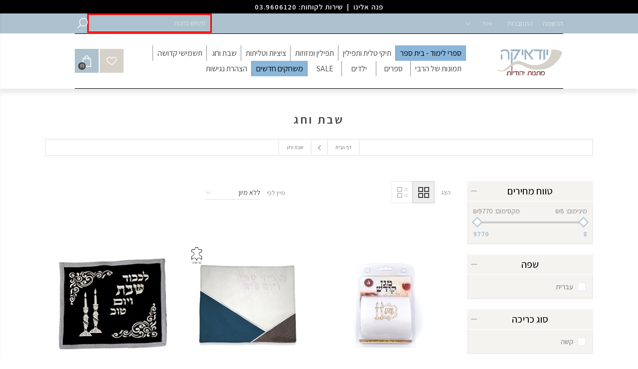

--- FILE ---
content_type: text/html; charset=utf-8
request_url: https://judaica-il.com/he/%D7%A9%D7%91%D7%AA-%D7%95%D7%97%D7%92-2
body_size: 27983
content:


<!DOCTYPE html>
<html lang="he"  dir="rtl" class="html-category-page">
    <head>
        <title>יודאיקה כפר חב&quot;ד. שבת וחג</title>
        <meta http-equiv="Content-type" content="text/html;charset=UTF-8" />
        <meta name="description" content="" />
        <meta name="keywords" content="יודאיקה, תשמישי קדושה, תפילין, מזוזות, כיפות, תיקי תפילין מעור, סט בר מצווה," />
        <meta name="generator" content="nopCommerce" />
        <meta name="viewport" content="width=device-width, initial-scale=1.0, user-scalable=0, minimum-scale=1.0, maximum-scale=1.0" />
        <link href='https://fonts.googleapis.com/css?family=Open+Sans:400,300,700' rel='stylesheet' type='text/css'>
        <link href="https://fonts.googleapis.com/css?family=Assistant:400,600,,700&amp;subset=Hebrew" rel="stylesheet">

        
        
        
            <div class="html-widget">
                <p>
<script id="pixel-script-poptin" src="https://cdn.popt.in/pixel.js?id=1c61dfcc5a7db" async="true"></script>
</p>
            </div>
            <div class="html-widget">
                <p>
<script>// <![CDATA[
function redirectDomain() {
    const targetDomain = "judaica-il.com";
    if (location.host.toLowerCase().indexOf(targetDomain)>=0)
        return;
    
    const targetUrl = `https://${targetDomain}${location.pathname}${location.search}${location.hash}`;
    console.log("Redirecting to: ", targetUrl)
    location.href = targetUrl;
}
redirectDomain();
// ]]></script>
</p>
            </div>

        

        <link href="/bundles/styles/ulzd_kuinawyxeyse9fk2qfa_dwskkqv2nf9lmhvbdk1?v=d5aqO4XHTGPmcjtUjHPf0TIV3gGYnAbswwUVUwYq1nE1" rel="stylesheet"/>


        <script src="/bundles/scripts/dqdzu0avyvd0g0h7fenrwyhw8xmlwcoehg11l7sfjbm1?v=SzO2_tzwQhZckqMTjIZlixr4eJPiyzxScZntFHcNYt81"></script>


        <link rel="canonical" href="https://judaica-il.com/he/%D7%A9%D7%91%D7%AA-%D7%95%D7%97%D7%92-2" />

        
        
        
        
<link rel="shortcut icon" href="https://judaica-il.com/favicon.ico" />
        <!--Powered by nopCommerce - http://www.nopCommerce.com-->
    </head>
<body class="notAndroid23 category-page-body">
    





<div class="ajax-loading-block-window" style="display: none">
</div>
<div id="dialog-notifications-success" title="הודעה" style="display:none;">
</div>
<div id="dialog-notifications-error" title="שגיאה" style="display:none;">
</div>
<div id="dialog-notifications-warning" title="אזהרה" style="display:none;">
</div>
<div id="bar-notification" class="bar-notification">
    <span class="close" title="סגור">&nbsp;</span>
</div>




<!--[if lte IE 7]>
    <div style="clear:both;height:59px;text-align:center;position:relative;">
        <a href="http://www.microsoft.com/windows/internet-explorer/default.aspx" target="_blank">
            <img src="/Themes/Brooklyn/Content/img/ie_warning.jpg" height="42" width="820" alt="You are using an outdated browser. For a faster, safer browsing experience, upgrade for free today." />
        </a>
    </div>
<![endif]-->


<div class="master-wrapper-page  items-per-row-three">
    
    


<div class="header header-1">
    
            <div class="html-widget">
                <div class="html-widget">
<p style="text-align: center;"><span style="color: #fff; font-size: medium; display: block; letter-spacing: 1px; padding: 3px; margin-bottom: 0px; background-color: #000;"><span style="font-size: 11pt;"><strong><a href="/contactus">פנה אלינו</a>  |  שירות לקוחות: <a href="tel:03.9606120">03.9606120</a></strong></span><br /></span></p>
</div>
            </div>

    <div class="header-upper">
        <div class="header-options-wrapper">
                        <div class="header-options">
                <div class="header-links-wrapper">
                    <div class="header-links">
    <ul>
        
            <li><a href="/he/register" class="ico-register">הרשמה</a></li>
            <li><a href="/he/login" class="ico-login">התחברות</a></li>
                
    </ul>
            <script type="text/javascript">
            $(document).ready(function () {
                $('.header').on('mouseenter', '#topcartlink', function () {
                    $('#flyout-cart').addClass('active');
                });
                $('.header').on('mouseleave', '#topcartlink', function () {
                    $('#flyout-cart').removeClass('active');
                });
                $('.header').on('mouseenter', '#flyout-cart', function () {
                    $('#flyout-cart').addClass('active');
                });
                $('.header').on('mouseleave', '#flyout-cart', function () {
                    $('#flyout-cart').removeClass('active');
                });
            });
        </script>
</div>



                </div>
                <div class="header-selectors-wrapper">
                    
                        <div class="currency-selector">

        <select id="customerCurrency" name="customerCurrency" onchange="setLocation(this.value);"><option selected="selected" value="/he/changecurrency/13?returnurl=%2fhe%2f%d7%a9%d7%91%d7%aa-%d7%95%d7%97%d7%92-2">שקל</option>
<option value="/he/changecurrency/1?returnurl=%2fhe%2f%d7%a9%d7%91%d7%aa-%d7%95%d7%97%d7%92-2">דולר</option>
<option value="/he/changecurrency/6?returnurl=%2fhe%2f%d7%a9%d7%91%d7%aa-%d7%95%d7%97%d7%92-2">יורו</option>
</select>

        <script type="text/javascript">

            $(document).ready(function () {

                var options = {
                    styleClass: "new_select",
                    jScrollPane: 1
                }

                $("#customerCurrency").styleSelect(options);
            });
        </script>
    </div>

                    
                    
                </div>
            </div>
                <div class="search-box store-search-box">
                    <form action="/he/search" id="small-search-box-form" method="get">    <input type="text" class="search-box-text" id="small-searchterms" autocomplete="off" name="q" placeholder="חיפוש בחנות" />







<input type="hidden" class="instantSearchResourceElement"
       data-highlightFirstFoundElement="true"
       data-minKeywordLength="3"
       data-instantSearchUrl="/he/instantSearchFor"
       data-homePageUrl="/he/"
       data-searchInProductDescriptions="true"
       data-numberOfVisibleProducts="5" />


<script id="instantSearchItemTemplate" type="text/x-kendo-template">
    <div class="instant-search-item" data-url="${ data.CustomProperties.Url }">
        <div class="img-block">
            <img src="${ data.DefaultPictureModel.ImageUrl }" alt="${ data.Name }" title="${ data.Name }" style="border: none">
        </div>
        <div class="detail">
            <div class="title">${ data.Name }</div>
            <div class="price"># var price = ""; if (data.ProductPrice.Price) { price = data.ProductPrice.Price } # #= price #</div>           
        </div>
    </div>
</script>    <input type="submit" class="button-1 search-box-button" value="חיפוש" />
        <script type="text/javascript">
            $("#small-search-box-form").submit(function(event) {
                if ($("#small-searchterms").val() == "") {
                    alert('יש להזין ערך לחיפוש');
                    $("#small-searchterms").focus();
                    event.preventDefault();
                }
            });
        </script>
</form>
                </div>
        </div>
    </div>
    <div class="header-lower">
        <div class="header-actions-wrapper">


<div class="header-logo">
    <a href="/he/" class="logo">



<img alt="יודאיקה חב&quot;ד" title="יודאיקה חב&quot;ד" src="https://www.judaica-il.com/content/images/thumbs/0004144.png" />    </a>
</div>


            <div class="header-menu pictures-per-row-four">
                <div class="close-menu">
                    <span>Close</span>
                </div>







    <ul class="mega-menu"
        data-isRtlEnabled="true"
        data-enableClickForDropDown="false">
    <li class="blue ">
        
        <a href="/he/%D7%A1%D7%A4%D7%A8%D7%99-%D7%9C%D7%99%D7%9E%D7%95%D7%93-%D7%9C%D7%91%D7%AA%D7%99-%D7%94%D7%A1%D7%A4%D7%A8" class="" title="ספרי לימוד - בית ספר" ><span> ספרי לימוד - בית ספר</span></a>

    </li>



<li class="has-sublist">

        <a class="with-subcategories" href="/he/%D7%A9%D7%A7%D7%99%D7%95%D7%AA-%D7%9C%D7%98%D7%9C%D7%99%D7%AA-%D7%95%D7%AA%D7%A4%D7%99%D7%9C%D7%99%D7%9F"><span>תיקי טלית ותפילין</span></a>

        <div class="dropdown categories fullWidth boxes-6">
            <div class="row-wrapper">
                <div class="row"><div class="box">
                    <div class="picture">
                        <a href="/he/%D7%A1%D7%98-%D7%91%D7%A8-%D7%9E%D7%A6%D7%95%D7%94-%D7%97%D7%91%D7%93" title="הצג מוצרים בקטגוריה סט לתפילין בר מצווה - חב&quot;ד">
                            <img class="lazy" alt="תמונה עבור הקטגוריה סט לתפילין בר מצווה - חב&quot;ד" src="[data-uri]" data-original="https://www.judaica-il.com/content/images/thumbs/default-image_290.png" />
                        </a>
                    </div>
                    <div class="details">
                        <div class="title">
                            <a href="/he/%D7%A1%D7%98-%D7%91%D7%A8-%D7%9E%D7%A6%D7%95%D7%94-%D7%97%D7%91%D7%93" title="סט לתפילין בר מצווה - חב&quot;ד"><span>סט לתפילין בר מצווה - חב&quot;ד</span></a>
                        </div>
                        <ul class="subcategories">
                                <li>
                                    <a href="/he/%D7%A2%D7%95%D7%A8-2" title="עור">עור</a>
                                </li>
                                <li>
                                    <a href="/he/%D7%90%D7%99%D7%9E%D7%A4%D7%9C%D7%94-3" title="אימפלה">אימפלה</a>
                                </li>

                        </ul>
                    </div>
                
</div><div class="box">
                    <div class="picture">
                        <a href="/he/%D7%A1%D7%98-%D7%9C%D7%98%D7%9C%D7%99%D7%AA-%D7%95%D7%AA%D7%A4%D7%99%D7%9C%D7%99%D7%9F-%D7%97%D7%91%D7%93" title="הצג מוצרים בקטגוריה סט לטלית ותפילין - חב&quot;ד">
                            <img class="lazy" alt="תמונה עבור הקטגוריה סט לטלית ותפילין - חב&quot;ד" src="[data-uri]" data-original="https://www.judaica-il.com/content/images/thumbs/default-image_290.png" />
                        </a>
                    </div>
                    <div class="details">
                        <div class="title">
                            <a href="/he/%D7%A1%D7%98-%D7%9C%D7%98%D7%9C%D7%99%D7%AA-%D7%95%D7%AA%D7%A4%D7%99%D7%9C%D7%99%D7%9F-%D7%97%D7%91%D7%93" title="סט לטלית ותפילין - חב&quot;ד"><span>סט לטלית ותפילין - חב&quot;ד</span></a>
                        </div>
                        <ul class="subcategories">
                                <li>
                                    <a href="/he/%D7%A2%D7%95%D7%A8" title="עור">עור</a>
                                </li>
                                <li>
                                    <a href="/he/%D7%90%D7%99%D7%9E%D7%A4%D7%9C%D7%94" title="אימפלה">אימפלה</a>
                                </li>

                        </ul>
                    </div>
                
</div><div class="box">
                    <div class="picture">
                        <a href="/he/%D7%A1%D7%98-%D7%9C%D7%98%D7%9C%D7%99%D7%AA-%D7%95%D7%AA%D7%A4%D7%99%D7%9C%D7%99%D7%9F-3" title="הצג מוצרים בקטגוריה סט לטלית ותפילין">
                            <img class="lazy" alt="תמונה עבור הקטגוריה סט לטלית ותפילין" src="[data-uri]" data-original="https://www.judaica-il.com/content/images/thumbs/0006357_-_290.jpeg" />
                        </a>
                    </div>
                    <div class="details">
                        <div class="title">
                            <a href="/he/%D7%A1%D7%98-%D7%9C%D7%98%D7%9C%D7%99%D7%AA-%D7%95%D7%AA%D7%A4%D7%99%D7%9C%D7%99%D7%9F-3" title="סט לטלית ותפילין"><span>סט לטלית ותפילין</span></a>
                        </div>
                        <ul class="subcategories">
                                <li>
                                    <a href="/he/%D7%A2%D7%95%D7%A8-4" title="עור">עור</a>
                                </li>
                                <li>
                                    <a href="/he/%D7%90%D7%99%D7%9E%D7%A4%D7%9C%D7%94-5" title="אימפלה">אימפלה</a>
                                </li>

                        </ul>
                    </div>
                
</div><div class="empty-box"></div><div class="empty-box"></div><div class="empty-box"></div></div>
            </div>
        </div>
</li>


<li class="has-sublist">

        <a class="with-subcategories" href="/he/%D7%AA%D7%A4%D7%99%D7%9C%D7%99%D7%9F-%D7%95%D7%9E%D7%96%D7%95%D7%96%D7%95%D7%AA"><span>תפילין ומזוזות</span></a>

        <div class="dropdown categories fullWidth boxes-6">
            <div class="row-wrapper">
                <div class="row"><div class="box">
                    <div class="picture">
                        <a href="/he/%D7%9E%D7%96%D7%95%D7%96%D7%95%D7%AA" title="הצג מוצרים בקטגוריה מזוזות">
                            <img class="lazy" alt="תמונה עבור הקטגוריה מזוזות" src="[data-uri]" data-original="https://www.judaica-il.com/content/images/thumbs/default-image_290.png" />
                        </a>
                    </div>
                    <div class="details">
                        <div class="title">
                            <a href="/he/%D7%9E%D7%96%D7%95%D7%96%D7%95%D7%AA" title="מזוזות"><span>מזוזות</span></a>
                        </div>
                        <ul class="subcategories">

                        </ul>
                    </div>
                
</div><div class="box">
                    <div class="picture">
                        <a href="/he/%D7%A2%D7%A8%D7%9B%D7%94-%D7%9C%D7%91%D7%A8-%D7%9E%D7%A6%D7%95%D7%94" title="הצג מוצרים בקטגוריה ערכה לבר-מצוה">
                            <img class="lazy" alt="תמונה עבור הקטגוריה ערכה לבר-מצוה" src="[data-uri]" data-original="https://www.judaica-il.com/content/images/thumbs/0008268_-_290.jpeg" />
                        </a>
                    </div>
                    <div class="details">
                        <div class="title">
                            <a href="/he/%D7%A2%D7%A8%D7%9B%D7%94-%D7%9C%D7%91%D7%A8-%D7%9E%D7%A6%D7%95%D7%94" title="ערכה לבר-מצוה"><span>ערכה לבר-מצוה</span></a>
                        </div>
                        <ul class="subcategories">

                        </ul>
                    </div>
                
</div><div class="box">
                    <div class="picture">
                        <a href="/he/%D7%AA%D7%A4%D7%99%D7%9C%D7%99%D7%9F" title="הצג מוצרים בקטגוריה תפילין">
                            <img class="lazy" alt="תמונה עבור הקטגוריה תפילין" src="[data-uri]" data-original="https://www.judaica-il.com/content/images/thumbs/default-image_290.png" />
                        </a>
                    </div>
                    <div class="details">
                        <div class="title">
                            <a href="/he/%D7%AA%D7%A4%D7%99%D7%9C%D7%99%D7%9F" title="תפילין"><span>תפילין</span></a>
                        </div>
                        <ul class="subcategories">

                        </ul>
                    </div>
                
</div><div class="empty-box"></div><div class="empty-box"></div><div class="empty-box"></div></div>
            </div>
        </div>
</li>


<li class="has-sublist">

        <a class="with-subcategories" href="/he/%D7%98%D7%9C%D7%99%D7%AA%D7%95%D7%AA"><span>ציציות וטליתות</span></a>

        <div class="dropdown categories fullWidth boxes-6">
            <div class="row-wrapper">
                <div class="row"><div class="box">
                    <div class="picture">
                        <a href="/he/%D7%A6%D7%99%D7%A6%D7%99%D7%AA" title="הצג מוצרים בקטגוריה ציצית">
                            <img class="lazy" alt="תמונה עבור הקטגוריה ציצית" src="[data-uri]" data-original="https://www.judaica-il.com/content/images/thumbs/default-image_290.png" />
                        </a>
                    </div>
                    <div class="details">
                        <div class="title">
                            <a href="/he/%D7%A6%D7%99%D7%A6%D7%99%D7%AA" title="ציצית"><span>ציצית</span></a>
                        </div>
                        <ul class="subcategories">

                        </ul>
                    </div>
                
</div><div class="box">
                    <div class="picture">
                        <a href="/he/%D7%98%D7%9C%D7%99%D7%AA" title="הצג מוצרים בקטגוריה טלית">
                            <img class="lazy" alt="תמונה עבור הקטגוריה טלית" src="[data-uri]" data-original="https://www.judaica-il.com/content/images/thumbs/default-image_290.png" />
                        </a>
                    </div>
                    <div class="details">
                        <div class="title">
                            <a href="/he/%D7%98%D7%9C%D7%99%D7%AA" title="טלית"><span>טלית</span></a>
                        </div>
                        <ul class="subcategories">

                        </ul>
                    </div>
                
</div><div class="box">
                    <div class="picture">
                        <a href="/he/%D7%A7%D7%99%D7%98%D7%9C" title="הצג מוצרים בקטגוריה קיטל">
                            <img class="lazy" alt="תמונה עבור הקטגוריה קיטל" src="[data-uri]" data-original="https://www.judaica-il.com/content/images/thumbs/default-image_290.png" />
                        </a>
                    </div>
                    <div class="details">
                        <div class="title">
                            <a href="/he/%D7%A7%D7%99%D7%98%D7%9C" title="קיטל"><span>קיטל</span></a>
                        </div>
                        <ul class="subcategories">

                        </ul>
                    </div>
                
</div><div class="empty-box"></div><div class="empty-box"></div><div class="empty-box"></div></div>
            </div>
        </div>
</li>


<li class="has-sublist">

        <a class="with-subcategories" href="/he/%D7%A9%D7%91%D7%AA-%D7%95%D7%97%D7%92-2"><span>שבת וחג</span></a>

        <div class="dropdown categories fullWidth boxes-6">
            <div class="row-wrapper">
                <div class="row"><div class="box">
                    <div class="picture">
                        <a href="/he/%D7%A9%D7%91%D7%AA-%D7%95%D7%97%D7%92" title="הצג מוצרים בקטגוריה שבת">
                            <img class="lazy" alt="תמונה עבור הקטגוריה שבת" src="[data-uri]" data-original="https://www.judaica-il.com/content/images/thumbs/default-image_290.png" />
                        </a>
                    </div>
                    <div class="details">
                        <div class="title">
                            <a href="/he/%D7%A9%D7%91%D7%AA-%D7%95%D7%97%D7%92" title="שבת"><span>שבת</span></a>
                        </div>
                        <ul class="subcategories">
                                <li>
                                    <a href="/he/%D7%92%D7%91%D7%99%D7%A2%D7%99%D7%9D-%D7%9C%D7%A7%D7%99%D7%93%D7%95%D7%A9" title="גביעים לקידוש">גביעים לקידוש</a>
                                </li>
                                <li>
                                    <a href="/he/%D7%9C%D7%94%D7%91%D7%93%D7%9C%D7%94" title="הבדלה">הבדלה</a>
                                </li>
                                <li>
                                    <a href="/he/%D7%A4%D7%9E%D7%95%D7%98%D7%99%D7%9D-%D7%9C%D7%A0%D7%A8%D7%95%D7%AA-%D7%95%D7%90%D7%91%D7%96%D7%A8%D7%99%D7%94%D7%9D" title="פמוטים ואביזרים">פמוטים ואביזרים</a>
                                </li>
                                <li>
                                    <a href="/he/%D7%9E%D7%92%D7%A9%D7%99%D7%9D-%D7%9C%D7%97%D7%9C%D7%95%D7%AA" title="מגשי חלות">מגשי חלות</a>
                                </li>
                                <li>
                                    <a href="/he/%D7%9B%D7%99%D7%A1%D7%95%D7%99-%D7%97%D7%9C%D7%95%D7%AA" title="כיסוי חלות">כיסוי חלות</a>
                                </li>

                        </ul>
                    </div>
                
</div><div class="box">
                    <div class="picture">
                        <a href="/he/%D7%97%D7%92%D7%99%D7%9D-2" title="הצג מוצרים בקטגוריה חג">
                            <img class="lazy" alt="תמונה עבור הקטגוריה חג" src="[data-uri]" data-original="https://www.judaica-il.com/content/images/thumbs/default-image_290.png" />
                        </a>
                    </div>
                    <div class="details">
                        <div class="title">
                            <a href="/he/%D7%97%D7%92%D7%99%D7%9D-2" title="חג"><span>חג</span></a>
                        </div>
                        <ul class="subcategories">
                                <li>
                                    <a href="/he/%D7%97%D7%A0%D7%95%D7%9B%D7%94-2" title="חנוכה">חנוכה</a>
                                </li>
                                <li>
                                    <a href="/he/%D7%A8%D7%90%D7%A9-%D7%94%D7%A9%D7%A0%D7%94" title="ראש השנה">ראש השנה</a>
                                </li>
                                <li>
                                    <a href="/he/%D7%A4%D7%95%D7%A8%D7%99%D7%9D" title="פורים">פורים</a>
                                </li>
                                <li>
                                    <a href="/he/%D7%A4%D7%A1%D7%97" title="פסח">פסח</a>
                                </li>

                        </ul>
                    </div>
                
</div><div class="empty-box"></div><div class="empty-box"></div><div class="empty-box"></div><div class="empty-box"></div></div>
            </div>
        </div>
</li>


<li class="has-sublist">

        <a class="with-subcategories" href="/he/%D7%9E%D7%95%D7%A6%D7%A8%D7%99-%D7%99%D7%94%D7%93%D7%95%D7%AA"><span>תשמישי קדושה</span></a>

        <div class="dropdown categories fullWidth boxes-6">
            <div class="row-wrapper">
                <div class="row"><div class="box">
                    <div class="picture">
                        <a href="/he/%D7%A9%D7%95%D7%A0%D7%95%D7%AA-2" title="הצג מוצרים בקטגוריה נטלות ידיים - קופות צדקה">
                            <img class="lazy" alt="תמונה עבור הקטגוריה נטלות ידיים - קופות צדקה" src="[data-uri]" data-original="https://www.judaica-il.com/content/images/thumbs/default-image_290.png" />
                        </a>
                    </div>
                    <div class="details">
                        <div class="title">
                            <a href="/he/%D7%A9%D7%95%D7%A0%D7%95%D7%AA-2" title="נטלות ידיים - קופות צדקה"><span>נטלות ידיים - קופות צדקה</span></a>
                        </div>
                        <ul class="subcategories">
                                <li>
                                    <a href="/he/%D7%A0%D7%98%D7%9C%D7%95%D7%AA-%D7%9C%D7%A0%D7%98%D7%99%D7%9C%D7%AA-%D7%99%D7%93%D7%99%D7%99%D7%9D" title="נטלות לנטילת ידיים">נטלות לנטילת ידיים</a>
                                </li>
                                <li>
                                    <a href="/he/%D7%A7%D7%95%D7%A4%D7%95%D7%AA-%D7%A6%D7%93%D7%A7%D7%94" title="קופות צדקה">קופות צדקה</a>
                                </li>
                                <li>
                                    <a href="/he/%D7%91%D7%A8%D7%9B%D7%AA-%D7%94%D7%91%D7%99%D7%AA" title="ברכת הבית">ברכת הבית</a>
                                </li>

                        </ul>
                    </div>
                
</div><div class="box">
                    <div class="picture">
                        <a href="/he/%D7%A1%D7%99%D7%93%D7%95%D7%A8%D7%99%D7%9D" title="הצג מוצרים בקטגוריה סידורים">
                            <img class="lazy" alt="תמונה עבור הקטגוריה סידורים" src="[data-uri]" data-original="https://www.judaica-il.com/content/images/thumbs/default-image_290.png" />
                        </a>
                    </div>
                    <div class="details">
                        <div class="title">
                            <a href="/he/%D7%A1%D7%99%D7%93%D7%95%D7%A8%D7%99%D7%9D" title="סידורים"><span>סידורים</span></a>
                        </div>
                        <ul class="subcategories">
                                <li>
                                    <a href="/he/%D7%A2%D7%95%D7%A8-5" title="חת&quot;ת מעור">חת&quot;ת מעור</a>
                                </li>
                                <li>
                                    <a href="/he/%D7%A1%D7%99%D7%93%D7%95%D7%A8-%D7%95%D7%AA%D7%94%D7%99%D7%9C%D7%99%D7%9D" title="סידור">סידור</a>
                                </li>
                                <li>
                                    <a href="/he/%D7%AA%D7%A4%D7%99%D7%9C%D7%94-%D7%A1%D7%99%D7%93%D7%95%D7%A8%D7%99%D7%9D" title="מוצרי יודאיקה מעור">מוצרי יודאיקה מעור</a>
                                </li>

                        </ul>
                    </div>
                
</div><div class="box">
                    <div class="picture">
                        <a href="/he/%D7%9B%D7%99%D7%A4%D7%95%D7%AA-%D7%95%D7%90%D7%91%D7%A0%D7%98%D7%99%D7%9D" title="הצג מוצרים בקטגוריה כיפות ואבנטים">
                            <img class="lazy" alt="תמונה עבור הקטגוריה כיפות ואבנטים" src="[data-uri]" data-original="https://www.judaica-il.com/content/images/thumbs/default-image_290.png" />
                        </a>
                    </div>
                    <div class="details">
                        <div class="title">
                            <a href="/he/%D7%9B%D7%99%D7%A4%D7%95%D7%AA-%D7%95%D7%90%D7%91%D7%A0%D7%98%D7%99%D7%9D" title="כיפות ואבנטים"><span>כיפות ואבנטים</span></a>
                        </div>
                        <ul class="subcategories">
                                <li>
                                    <a href="/he/%D7%90%D7%91%D7%A0%D7%98%D7%99%D7%9D-%D7%92%D7%A8%D7%98%D7%9C" title="אבנטים - גרטל">אבנטים - גרטל</a>
                                </li>
                                <li>
                                    <a href="/he/%D7%9B%D7%99%D7%A4%D7%95%D7%AA" title="כיפות">כיפות</a>
                                </li>

                        </ul>
                    </div>
                
</div><div class="empty-box"></div><div class="empty-box"></div><div class="empty-box"></div></div>
            </div>
        </div>
</li>    <li class="">
        
        <a href="/he/%D7%AA%D7%9E%D7%95%D7%A0%D7%95%D7%AA-2" class="" title="תמונות של הרבי" ><span> תמונות של הרבי</span></a>

    </li>



<li class="has-sublist">

        <a class="with-subcategories" href="/he/%D7%A1%D7%A4%D7%A8%D7%99%D7%9D"><span>ספרים</span></a>

        <div class="dropdown categories fullWidth boxes-6">
            <div class="row-wrapper">
                <div class="row"><div class="box">
                    <div class="picture">
                        <a href="/he/%D7%A1%D7%A4%D7%A8%D7%99-%D7%A7%D7%95%D7%93%D7%A9" title="הצג מוצרים בקטגוריה ספרי קודש">
                            <img class="lazy" alt="תמונה עבור הקטגוריה ספרי קודש" src="[data-uri]" data-original="https://www.judaica-il.com/content/images/thumbs/default-image_290.png" />
                        </a>
                    </div>
                    <div class="details">
                        <div class="title">
                            <a href="/he/%D7%A1%D7%A4%D7%A8%D7%99-%D7%A7%D7%95%D7%93%D7%A9" title="ספרי קודש"><span>ספרי קודש</span></a>
                        </div>
                        <ul class="subcategories">

                        </ul>
                    </div>
                
</div><div class="box">
                    <div class="picture">
                        <a href="/he/%D7%A1%D7%A4%D7%A8%D7%99-%D7%A7%D7%A8%D7%99%D7%90%D7%94" title="הצג מוצרים בקטגוריה ספרי קריאה">
                            <img class="lazy" alt="תמונה עבור הקטגוריה ספרי קריאה" src="[data-uri]" data-original="https://www.judaica-il.com/content/images/thumbs/default-image_290.png" />
                        </a>
                    </div>
                    <div class="details">
                        <div class="title">
                            <a href="/he/%D7%A1%D7%A4%D7%A8%D7%99-%D7%A7%D7%A8%D7%99%D7%90%D7%94" title="ספרי קריאה"><span>ספרי קריאה</span></a>
                        </div>
                        <ul class="subcategories">

                        </ul>
                    </div>
                
</div><div class="box">
                    <div class="picture">
                        <a href="/he/%D7%A1%D7%A4%D7%A8%D7%99-%D7%99%D7%9C%D7%93%D7%99%D7%9D-2" title="הצג מוצרים בקטגוריה ספרי ילדים">
                            <img class="lazy" alt="תמונה עבור הקטגוריה ספרי ילדים" src="[data-uri]" data-original="https://www.judaica-il.com/content/images/thumbs/default-image_290.png" />
                        </a>
                    </div>
                    <div class="details">
                        <div class="title">
                            <a href="/he/%D7%A1%D7%A4%D7%A8%D7%99-%D7%99%D7%9C%D7%93%D7%99%D7%9D-2" title="ספרי ילדים"><span>ספרי ילדים</span></a>
                        </div>
                        <ul class="subcategories">
                                <li>
                                    <a href="/he/%D7%A1%D7%A4%D7%A8%D7%99-%D7%9C%D7%99%D7%9E%D7%95%D7%93-%D7%9C%D7%91%D7%AA%D7%99-%D7%94%D7%A1%D7%A4%D7%A8" title="ספרי לימוד - בית ספר">ספרי לימוד - בית ספר</a>
                                </li>

                        </ul>
                    </div>
                
</div><div class="empty-box"></div><div class="empty-box"></div><div class="empty-box"></div></div>
            </div>
        </div>
</li>


<li class="has-sublist">

        <a class="with-subcategories" href="/he/%D7%99%D7%9C%D7%93%D7%99%D7%9D"><span>ילדים</span></a>

        <div class="dropdown categories fullWidth boxes-6">
            <div class="row-wrapper">
                <div class="row"><div class="box">
                    <div class="picture">
                        <a href="/he/%D7%9E%D7%A9%D7%97%D7%A7%D7%99%D7%9D-%D7%95%D7%A6%D7%A2%D7%A6%D7%95%D7%A2%D7%99%D7%9D" title="הצג מוצרים בקטגוריה משחקים וצעצועים">
                            <img class="lazy" alt="תמונה עבור הקטגוריה משחקים וצעצועים" src="[data-uri]" data-original="https://www.judaica-il.com/content/images/thumbs/default-image_290.png" />
                        </a>
                    </div>
                    <div class="details">
                        <div class="title">
                            <a href="/he/%D7%9E%D7%A9%D7%97%D7%A7%D7%99%D7%9D-%D7%95%D7%A6%D7%A2%D7%A6%D7%95%D7%A2%D7%99%D7%9D" title="משחקים וצעצועים"><span>משחקים וצעצועים</span></a>
                        </div>
                        <ul class="subcategories">
                                <li>
                                    <a href="/he/%D7%99%D7%A6%D7%99%D7%A8%D7%95%D7%AA" title="יצירות">יצירות</a>
                                </li>
                                <li>
                                    <a href="/he/%D7%9E%D7%A9%D7%97%D7%A7%D7%99-%D7%94%D7%A8%D7%9B%D7%91%D7%94-%D7%95%D7%99%D7%A6%D7%99%D7%A8%D7%94" title="משחקי הרכבה ויצירה">משחקי הרכבה ויצירה</a>
                                </li>
                                <li>
                                    <a href="/he/%D7%9E%D7%A9%D7%97%D7%A7%D7%99%D7%9D-%D7%91%D7%A9%D7%A0%D7%99%D7%99%D7%9D-%D7%95%D7%99%D7%95%D7%AA%D7%A8" title="משחקי רצפה">משחקי רצפה</a>
                                </li>
                                <li>
                                    <a href="/he/%D7%A4%D7%96%D7%9C%D7%99%D7%9D" title="פזלים">פזלים</a>
                                </li>
                                <li>
                                    <a href="/he/%D7%A6%D7%A2%D7%A6%D7%95%D7%A2%D7%99%D7%9D" title="צעצועים">צעצועים</a>
                                </li>
                                <li>
                                    <a href="/he/%D7%A7%D7%9C%D7%A4%D7%99%D7%9D-2" title="קלפים">קלפים</a>
                                </li>
                                <li>
                                    <a href="/he/%D7%9E%D7%A9%D7%97%D7%A7%D7%99%D7%9D-%D7%90%D7%9C%D7%A7%D7%98%D7%A8%D7%95%D7%A0%D7%99%D7%9D" title="משחקים אלקטרונים">משחקים אלקטרונים</a>
                                </li>
                                <li>
                                    <a href="/he/%D7%A1%D7%A4%D7%A8-%D7%AA%D7%95%D7%A8%D7%94" title="ספר תורה">ספר תורה</a>
                                </li>
                                <li>
                                    <a href="/he/%D7%A1%D7%A4%D7%A8%D7%99%D7%9D-%D7%9E%D7%A0%D7%92%D7%A0%D7%99%D7%9D" title="ספרים מנגנים">ספרים מנגנים</a>
                                </li>

                        </ul>
                    </div>
                
</div><div class="box">
                    <div class="picture">
                        <a href="/he/%D7%AA%D7%99%D7%A0%D7%95%D7%A7" title="הצג מוצרים בקטגוריה תינוק">
                            <img class="lazy" alt="תמונה עבור הקטגוריה תינוק" src="[data-uri]" data-original="https://www.judaica-il.com/content/images/thumbs/default-image_290.png" />
                        </a>
                    </div>
                    <div class="details">
                        <div class="title">
                            <a href="/he/%D7%AA%D7%99%D7%A0%D7%95%D7%A7" title="תינוק"><span>תינוק</span></a>
                        </div>
                        <ul class="subcategories">

                        </ul>
                    </div>
                
</div><div class="box">
                    <div class="picture">
                        <a href="/he/%D7%91%D7%95%D7%91%D7%95%D7%AA" title="הצג מוצרים בקטגוריה בובות">
                            <img class="lazy" alt="תמונה עבור הקטגוריה בובות" src="[data-uri]" data-original="https://www.judaica-il.com/content/images/thumbs/default-image_290.png" />
                        </a>
                    </div>
                    <div class="details">
                        <div class="title">
                            <a href="/he/%D7%91%D7%95%D7%91%D7%95%D7%AA" title="בובות"><span>בובות</span></a>
                        </div>
                        <ul class="subcategories">
                                <li>
                                    <a href="/he/%D7%9E%D7%A6%D7%95%D7%95%D7%94-%D7%A7%D7%99%D7%A0%D7%93%D7%A2%D7%A8" title="דמויות">דמויות</a>
                                </li>
                                <li>
                                    <a href="/he/%D7%AA%D7%99%D7%90%D7%98%D7%A8%D7%95%D7%9F" title="תיאטרון">תיאטרון</a>
                                </li>

                        </ul>
                    </div>
                
</div><div class="empty-box"></div><div class="empty-box"></div><div class="empty-box"></div></div>
            </div>
        </div>
</li>    <li class="sale ">
        
        <a href="/he/%D7%9E%D7%91%D7%A6%D7%A2%D7%99%D7%9D-2" class="" title="Sale" ><span> Sale</span></a>

    </li>
    <li class="blue ">
        
        <a href="/he/%D7%9E%D7%A9%D7%97%D7%A7%D7%99%D7%9D-%D7%97%D7%93%D7%A9%D7%99%D7%9D" class="" title="משחקים חדשים" ><span> משחקים חדשים</span></a>

    </li>
    <li class="">
        
        <a href="/he/accessibility" class="" title="הצהרת נגישות" ><span> הצהרת נגישות</span></a>

    </li>

        
    </ul>
    <div class="menu-title"><span>Menu</span></div>
    <ul class="mega-menu-responsive">
    <li class="blue ">
        
        <a href="/he/%D7%A1%D7%A4%D7%A8%D7%99-%D7%9C%D7%99%D7%9E%D7%95%D7%93-%D7%9C%D7%91%D7%AA%D7%99-%D7%94%D7%A1%D7%A4%D7%A8" class="" title="ספרי לימוד - בית ספר" ><span> ספרי לימוד - בית ספר</span></a>

    </li>



<li class="has-sublist">

        <a class="with-subcategories" href="/he/%D7%A9%D7%A7%D7%99%D7%95%D7%AA-%D7%9C%D7%98%D7%9C%D7%99%D7%AA-%D7%95%D7%AA%D7%A4%D7%99%D7%9C%D7%99%D7%9F"><span>תיקי טלית ותפילין</span></a>

        <div class="plus-button"></div>
        <div class="sublist-wrap">
            <ul class="sublist">
                <li class="back-button">
                    <span>back</span>
                </li>
                            <li class="has-sublist">
                <a href="/he/%D7%A1%D7%98-%D7%91%D7%A8-%D7%9E%D7%A6%D7%95%D7%94-%D7%97%D7%91%D7%93" title="סט לתפילין בר מצווה - חב&quot;ד" class="with-subcategories"><span>סט לתפילין בר מצווה - חב&quot;ד</span></a>
                <div class="plus-button"></div>
                <div class="sublist-wrap">
                    <ul class="sublist">
                        <li class="back-button">
                            <span>back</span>
                        </li>
                                    <li>
                <a class="lastLevelCategory" href="/he/%D7%A2%D7%95%D7%A8-2" title="עור"><span>עור</span></a>
            </li>
            <li>
                <a class="lastLevelCategory" href="/he/%D7%90%D7%99%D7%9E%D7%A4%D7%9C%D7%94-3" title="אימפלה"><span>אימפלה</span></a>
            </li>


                    </ul>
                </div>
            </li>
            <li class="has-sublist">
                <a href="/he/%D7%A1%D7%98-%D7%9C%D7%98%D7%9C%D7%99%D7%AA-%D7%95%D7%AA%D7%A4%D7%99%D7%9C%D7%99%D7%9F-%D7%97%D7%91%D7%93" title="סט לטלית ותפילין - חב&quot;ד" class="with-subcategories"><span>סט לטלית ותפילין - חב&quot;ד</span></a>
                <div class="plus-button"></div>
                <div class="sublist-wrap">
                    <ul class="sublist">
                        <li class="back-button">
                            <span>back</span>
                        </li>
                                    <li>
                <a class="lastLevelCategory" href="/he/%D7%A2%D7%95%D7%A8" title="עור"><span>עור</span></a>
            </li>
            <li>
                <a class="lastLevelCategory" href="/he/%D7%90%D7%99%D7%9E%D7%A4%D7%9C%D7%94" title="אימפלה"><span>אימפלה</span></a>
            </li>


                    </ul>
                </div>
            </li>
            <li class="has-sublist">
                <a href="/he/%D7%A1%D7%98-%D7%9C%D7%98%D7%9C%D7%99%D7%AA-%D7%95%D7%AA%D7%A4%D7%99%D7%9C%D7%99%D7%9F-3" title="סט לטלית ותפילין" class="with-subcategories"><span>סט לטלית ותפילין</span></a>
                <div class="plus-button"></div>
                <div class="sublist-wrap">
                    <ul class="sublist">
                        <li class="back-button">
                            <span>back</span>
                        </li>
                                    <li>
                <a class="lastLevelCategory" href="/he/%D7%A2%D7%95%D7%A8-4" title="עור"><span>עור</span></a>
            </li>
            <li>
                <a class="lastLevelCategory" href="/he/%D7%90%D7%99%D7%9E%D7%A4%D7%9C%D7%94-5" title="אימפלה"><span>אימפלה</span></a>
            </li>


                    </ul>
                </div>
            </li>

            </ul>
        </div>

</li>




<li class="has-sublist">

        <a class="with-subcategories" href="/he/%D7%AA%D7%A4%D7%99%D7%9C%D7%99%D7%9F-%D7%95%D7%9E%D7%96%D7%95%D7%96%D7%95%D7%AA"><span>תפילין ומזוזות</span></a>

        <div class="plus-button"></div>
        <div class="sublist-wrap">
            <ul class="sublist">
                <li class="back-button">
                    <span>back</span>
                </li>
                            <li>
                <a class="lastLevelCategory" href="/he/%D7%9E%D7%96%D7%95%D7%96%D7%95%D7%AA" title="מזוזות"><span>מזוזות</span></a>
            </li>
            <li>
                <a class="lastLevelCategory" href="/he/%D7%A2%D7%A8%D7%9B%D7%94-%D7%9C%D7%91%D7%A8-%D7%9E%D7%A6%D7%95%D7%94" title="ערכה לבר-מצוה"><span>ערכה לבר-מצוה</span></a>
            </li>
            <li>
                <a class="lastLevelCategory" href="/he/%D7%AA%D7%A4%D7%99%D7%9C%D7%99%D7%9F" title="תפילין"><span>תפילין</span></a>
            </li>

            </ul>
        </div>

</li>




<li class="has-sublist">

        <a class="with-subcategories" href="/he/%D7%98%D7%9C%D7%99%D7%AA%D7%95%D7%AA"><span>ציציות וטליתות</span></a>

        <div class="plus-button"></div>
        <div class="sublist-wrap">
            <ul class="sublist">
                <li class="back-button">
                    <span>back</span>
                </li>
                            <li>
                <a class="lastLevelCategory" href="/he/%D7%A6%D7%99%D7%A6%D7%99%D7%AA" title="ציצית"><span>ציצית</span></a>
            </li>
            <li>
                <a class="lastLevelCategory" href="/he/%D7%98%D7%9C%D7%99%D7%AA" title="טלית"><span>טלית</span></a>
            </li>
            <li>
                <a class="lastLevelCategory" href="/he/%D7%A7%D7%99%D7%98%D7%9C" title="קיטל"><span>קיטל</span></a>
            </li>

            </ul>
        </div>

</li>




<li class="has-sublist">

        <a class="with-subcategories" href="/he/%D7%A9%D7%91%D7%AA-%D7%95%D7%97%D7%92-2"><span>שבת וחג</span></a>

        <div class="plus-button"></div>
        <div class="sublist-wrap">
            <ul class="sublist">
                <li class="back-button">
                    <span>back</span>
                </li>
                            <li class="has-sublist">
                <a href="/he/%D7%A9%D7%91%D7%AA-%D7%95%D7%97%D7%92" title="שבת" class="with-subcategories"><span>שבת</span></a>
                <div class="plus-button"></div>
                <div class="sublist-wrap">
                    <ul class="sublist">
                        <li class="back-button">
                            <span>back</span>
                        </li>
                                    <li>
                <a class="lastLevelCategory" href="/he/%D7%92%D7%91%D7%99%D7%A2%D7%99%D7%9D-%D7%9C%D7%A7%D7%99%D7%93%D7%95%D7%A9" title="גביעים לקידוש"><span>גביעים לקידוש</span></a>
            </li>
            <li>
                <a class="lastLevelCategory" href="/he/%D7%9C%D7%94%D7%91%D7%93%D7%9C%D7%94" title="הבדלה"><span>הבדלה</span></a>
            </li>
            <li>
                <a class="lastLevelCategory" href="/he/%D7%A4%D7%9E%D7%95%D7%98%D7%99%D7%9D-%D7%9C%D7%A0%D7%A8%D7%95%D7%AA-%D7%95%D7%90%D7%91%D7%96%D7%A8%D7%99%D7%94%D7%9D" title="פמוטים ואביזרים"><span>פמוטים ואביזרים</span></a>
            </li>
            <li>
                <a class="lastLevelCategory" href="/he/%D7%9E%D7%92%D7%A9%D7%99%D7%9D-%D7%9C%D7%97%D7%9C%D7%95%D7%AA" title="מגשי חלות"><span>מגשי חלות</span></a>
            </li>
            <li>
                <a class="lastLevelCategory" href="/he/%D7%9B%D7%99%D7%A1%D7%95%D7%99-%D7%97%D7%9C%D7%95%D7%AA" title="כיסוי חלות"><span>כיסוי חלות</span></a>
            </li>


                    </ul>
                </div>
            </li>
            <li class="has-sublist">
                <a href="/he/%D7%97%D7%92%D7%99%D7%9D-2" title="חג" class="with-subcategories"><span>חג</span></a>
                <div class="plus-button"></div>
                <div class="sublist-wrap">
                    <ul class="sublist">
                        <li class="back-button">
                            <span>back</span>
                        </li>
                                    <li>
                <a class="lastLevelCategory" href="/he/%D7%97%D7%A0%D7%95%D7%9B%D7%94-2" title="חנוכה"><span>חנוכה</span></a>
            </li>
            <li>
                <a class="lastLevelCategory" href="/he/%D7%A8%D7%90%D7%A9-%D7%94%D7%A9%D7%A0%D7%94" title="ראש השנה"><span>ראש השנה</span></a>
            </li>
            <li>
                <a class="lastLevelCategory" href="/he/%D7%A4%D7%95%D7%A8%D7%99%D7%9D" title="פורים"><span>פורים</span></a>
            </li>
            <li class="has-sublist">
                <a href="/he/%D7%A4%D7%A1%D7%97" title="פסח" class="with-subcategories"><span>פסח</span></a>
                <div class="plus-button"></div>
                <div class="sublist-wrap">
                    <ul class="sublist">
                        <li class="back-button">
                            <span>back</span>
                        </li>
                                    <li>
                <a class="lastLevelCategory" href="/he/%D7%9B%D7%95%D7%A1-%D7%90%D7%9C%D7%99%D7%94%D7%95-%D7%9C%D7%9C%D7%99%D7%9C-%D7%94%D7%A1%D7%93%D7%A8" title="כוס אליהו לליל הסדר"><span>כוס אליהו לליל הסדר</span></a>
            </li>
            <li>
                <a class="lastLevelCategory" href="/he/%D7%A7%D7%A2%D7%A8%D7%95%D7%AA-%D7%9C%D7%99%D7%9C-%D7%94%D7%A1%D7%93%D7%A8" title="קערות ליל הסדר"><span>קערות ליל הסדר</span></a>
            </li>


                    </ul>
                </div>
            </li>


                    </ul>
                </div>
            </li>

            </ul>
        </div>

</li>




<li class="has-sublist">

        <a class="with-subcategories" href="/he/%D7%9E%D7%95%D7%A6%D7%A8%D7%99-%D7%99%D7%94%D7%93%D7%95%D7%AA"><span>תשמישי קדושה</span></a>

        <div class="plus-button"></div>
        <div class="sublist-wrap">
            <ul class="sublist">
                <li class="back-button">
                    <span>back</span>
                </li>
                            <li class="has-sublist">
                <a href="/he/%D7%A9%D7%95%D7%A0%D7%95%D7%AA-2" title="נטלות ידיים - קופות צדקה" class="with-subcategories"><span>נטלות ידיים - קופות צדקה</span></a>
                <div class="plus-button"></div>
                <div class="sublist-wrap">
                    <ul class="sublist">
                        <li class="back-button">
                            <span>back</span>
                        </li>
                                    <li>
                <a class="lastLevelCategory" href="/he/%D7%A0%D7%98%D7%9C%D7%95%D7%AA-%D7%9C%D7%A0%D7%98%D7%99%D7%9C%D7%AA-%D7%99%D7%93%D7%99%D7%99%D7%9D" title="נטלות לנטילת ידיים"><span>נטלות לנטילת ידיים</span></a>
            </li>
            <li>
                <a class="lastLevelCategory" href="/he/%D7%A7%D7%95%D7%A4%D7%95%D7%AA-%D7%A6%D7%93%D7%A7%D7%94" title="קופות צדקה"><span>קופות צדקה</span></a>
            </li>
            <li>
                <a class="lastLevelCategory" href="/he/%D7%91%D7%A8%D7%9B%D7%AA-%D7%94%D7%91%D7%99%D7%AA" title="ברכת הבית"><span>ברכת הבית</span></a>
            </li>


                    </ul>
                </div>
            </li>
            <li class="has-sublist">
                <a href="/he/%D7%A1%D7%99%D7%93%D7%95%D7%A8%D7%99%D7%9D" title="סידורים" class="with-subcategories"><span>סידורים</span></a>
                <div class="plus-button"></div>
                <div class="sublist-wrap">
                    <ul class="sublist">
                        <li class="back-button">
                            <span>back</span>
                        </li>
                                    <li>
                <a class="lastLevelCategory" href="/he/%D7%A2%D7%95%D7%A8-5" title="חת&quot;ת מעור"><span>חת&quot;ת מעור</span></a>
            </li>
            <li>
                <a class="lastLevelCategory" href="/he/%D7%A1%D7%99%D7%93%D7%95%D7%A8-%D7%95%D7%AA%D7%94%D7%99%D7%9C%D7%99%D7%9D" title="סידור"><span>סידור</span></a>
            </li>
            <li>
                <a class="lastLevelCategory" href="/he/%D7%AA%D7%A4%D7%99%D7%9C%D7%94-%D7%A1%D7%99%D7%93%D7%95%D7%A8%D7%99%D7%9D" title="מוצרי יודאיקה מעור"><span>מוצרי יודאיקה מעור</span></a>
            </li>


                    </ul>
                </div>
            </li>
            <li class="has-sublist">
                <a href="/he/%D7%9B%D7%99%D7%A4%D7%95%D7%AA-%D7%95%D7%90%D7%91%D7%A0%D7%98%D7%99%D7%9D" title="כיפות ואבנטים" class="with-subcategories"><span>כיפות ואבנטים</span></a>
                <div class="plus-button"></div>
                <div class="sublist-wrap">
                    <ul class="sublist">
                        <li class="back-button">
                            <span>back</span>
                        </li>
                                    <li>
                <a class="lastLevelCategory" href="/he/%D7%90%D7%91%D7%A0%D7%98%D7%99%D7%9D-%D7%92%D7%A8%D7%98%D7%9C" title="אבנטים - גרטל"><span>אבנטים - גרטל</span></a>
            </li>
            <li>
                <a class="lastLevelCategory" href="/he/%D7%9B%D7%99%D7%A4%D7%95%D7%AA" title="כיפות"><span>כיפות</span></a>
            </li>


                    </ul>
                </div>
            </li>

            </ul>
        </div>

</li>

    <li class="">
        
        <a href="/he/%D7%AA%D7%9E%D7%95%D7%A0%D7%95%D7%AA-2" class="" title="תמונות של הרבי" ><span> תמונות של הרבי</span></a>

    </li>



<li class="has-sublist">

        <a class="with-subcategories" href="/he/%D7%A1%D7%A4%D7%A8%D7%99%D7%9D"><span>ספרים</span></a>

        <div class="plus-button"></div>
        <div class="sublist-wrap">
            <ul class="sublist">
                <li class="back-button">
                    <span>back</span>
                </li>
                            <li>
                <a class="lastLevelCategory" href="/he/%D7%A1%D7%A4%D7%A8%D7%99-%D7%A7%D7%95%D7%93%D7%A9" title="ספרי קודש"><span>ספרי קודש</span></a>
            </li>
            <li>
                <a class="lastLevelCategory" href="/he/%D7%A1%D7%A4%D7%A8%D7%99-%D7%A7%D7%A8%D7%99%D7%90%D7%94" title="ספרי קריאה"><span>ספרי קריאה</span></a>
            </li>
            <li class="has-sublist">
                <a href="/he/%D7%A1%D7%A4%D7%A8%D7%99-%D7%99%D7%9C%D7%93%D7%99%D7%9D-2" title="ספרי ילדים" class="with-subcategories"><span>ספרי ילדים</span></a>
                <div class="plus-button"></div>
                <div class="sublist-wrap">
                    <ul class="sublist">
                        <li class="back-button">
                            <span>back</span>
                        </li>
                                    <li class="has-sublist">
                <a href="/he/%D7%A1%D7%A4%D7%A8%D7%99-%D7%9C%D7%99%D7%9E%D7%95%D7%93-%D7%9C%D7%91%D7%AA%D7%99-%D7%94%D7%A1%D7%A4%D7%A8" title="ספרי לימוד - בית ספר" class="with-subcategories"><span>ספרי לימוד - בית ספר</span></a>
                <div class="plus-button"></div>
                <div class="sublist-wrap">
                    <ul class="sublist">
                        <li class="back-button">
                            <span>back</span>
                        </li>
                                    <li>
                <a class="lastLevelCategory" href="/he/%D7%98%D7%91%D7%A2" title="טבע"><span>טבע</span></a>
            </li>
            <li>
                <a class="lastLevelCategory" href="/he/%D7%9B%D7%9C%D7%9C%D7%99" title="כללי"><span>כללי</span></a>
            </li>
            <li>
                <a class="lastLevelCategory" href="/he/%D7%9C%D7%99%D7%9E%D7%95%D7%93%D7%99-%D7%94%D7%A7%D7%95%D7%93%D7%A9" title="לימודי הקודש"><span>לימודי הקודש</span></a>
            </li>
            <li>
                <a class="lastLevelCategory" href="/he/%D7%A2%D7%91%D7%A8%D7%99%D7%AA" title="עברית"><span>עברית</span></a>
            </li>
            <li>
                <a class="lastLevelCategory" href="/he/%D7%A8%D7%A9%D7%AA-%D7%90%D7%95%D7%94%D7%9C%D7%99-%D7%99%D7%95%D7%A1%D7%A3-%D7%99%D7%A6%D7%97%D7%A7-2" title="רשת אוהלי יוסף יצחק"><span>רשת אוהלי יוסף יצחק</span></a>
            </li>


                    </ul>
                </div>
            </li>


                    </ul>
                </div>
            </li>

            </ul>
        </div>

</li>




<li class="has-sublist">

        <a class="with-subcategories" href="/he/%D7%99%D7%9C%D7%93%D7%99%D7%9D"><span>ילדים</span></a>

        <div class="plus-button"></div>
        <div class="sublist-wrap">
            <ul class="sublist">
                <li class="back-button">
                    <span>back</span>
                </li>
                            <li class="has-sublist">
                <a href="/he/%D7%9E%D7%A9%D7%97%D7%A7%D7%99%D7%9D-%D7%95%D7%A6%D7%A2%D7%A6%D7%95%D7%A2%D7%99%D7%9D" title="משחקים וצעצועים" class="with-subcategories"><span>משחקים וצעצועים</span></a>
                <div class="plus-button"></div>
                <div class="sublist-wrap">
                    <ul class="sublist">
                        <li class="back-button">
                            <span>back</span>
                        </li>
                                    <li>
                <a class="lastLevelCategory" href="/he/%D7%99%D7%A6%D7%99%D7%A8%D7%95%D7%AA" title="יצירות"><span>יצירות</span></a>
            </li>
            <li>
                <a class="lastLevelCategory" href="/he/%D7%9E%D7%A9%D7%97%D7%A7%D7%99-%D7%94%D7%A8%D7%9B%D7%91%D7%94-%D7%95%D7%99%D7%A6%D7%99%D7%A8%D7%94" title="משחקי הרכבה ויצירה"><span>משחקי הרכבה ויצירה</span></a>
            </li>
            <li>
                <a class="lastLevelCategory" href="/he/%D7%9E%D7%A9%D7%97%D7%A7%D7%99%D7%9D-%D7%91%D7%A9%D7%A0%D7%99%D7%99%D7%9D-%D7%95%D7%99%D7%95%D7%AA%D7%A8" title="משחקי רצפה"><span>משחקי רצפה</span></a>
            </li>
            <li>
                <a class="lastLevelCategory" href="/he/%D7%A4%D7%96%D7%9C%D7%99%D7%9D" title="פזלים"><span>פזלים</span></a>
            </li>
            <li>
                <a class="lastLevelCategory" href="/he/%D7%A6%D7%A2%D7%A6%D7%95%D7%A2%D7%99%D7%9D" title="צעצועים"><span>צעצועים</span></a>
            </li>
            <li>
                <a class="lastLevelCategory" href="/he/%D7%A7%D7%9C%D7%A4%D7%99%D7%9D-2" title="קלפים"><span>קלפים</span></a>
            </li>
            <li>
                <a class="lastLevelCategory" href="/he/%D7%9E%D7%A9%D7%97%D7%A7%D7%99%D7%9D-%D7%90%D7%9C%D7%A7%D7%98%D7%A8%D7%95%D7%A0%D7%99%D7%9D" title="משחקים אלקטרונים"><span>משחקים אלקטרונים</span></a>
            </li>
            <li>
                <a class="lastLevelCategory" href="/he/%D7%A1%D7%A4%D7%A8-%D7%AA%D7%95%D7%A8%D7%94" title="ספר תורה"><span>ספר תורה</span></a>
            </li>
            <li>
                <a class="lastLevelCategory" href="/he/%D7%A1%D7%A4%D7%A8%D7%99%D7%9D-%D7%9E%D7%A0%D7%92%D7%A0%D7%99%D7%9D" title="ספרים מנגנים"><span>ספרים מנגנים</span></a>
            </li>


                    </ul>
                </div>
            </li>
            <li>
                <a class="lastLevelCategory" href="/he/%D7%AA%D7%99%D7%A0%D7%95%D7%A7" title="תינוק"><span>תינוק</span></a>
            </li>
            <li class="has-sublist">
                <a href="/he/%D7%91%D7%95%D7%91%D7%95%D7%AA" title="בובות" class="with-subcategories"><span>בובות</span></a>
                <div class="plus-button"></div>
                <div class="sublist-wrap">
                    <ul class="sublist">
                        <li class="back-button">
                            <span>back</span>
                        </li>
                                    <li>
                <a class="lastLevelCategory" href="/he/%D7%9E%D7%A6%D7%95%D7%95%D7%94-%D7%A7%D7%99%D7%A0%D7%93%D7%A2%D7%A8" title="דמויות"><span>דמויות</span></a>
            </li>
            <li>
                <a class="lastLevelCategory" href="/he/%D7%AA%D7%99%D7%90%D7%98%D7%A8%D7%95%D7%9F" title="תיאטרון"><span>תיאטרון</span></a>
            </li>


                    </ul>
                </div>
            </li>

            </ul>
        </div>

</li>

    <li class="sale ">
        
        <a href="/he/%D7%9E%D7%91%D7%A6%D7%A2%D7%99%D7%9D-2" class="" title="Sale" ><span> Sale</span></a>

    </li>
    <li class="blue ">
        
        <a href="/he/%D7%9E%D7%A9%D7%97%D7%A7%D7%99%D7%9D-%D7%97%D7%93%D7%A9%D7%99%D7%9D" class="" title="משחקים חדשים" ><span> משחקים חדשים</span></a>

    </li>
    <li class="">
        
        <a href="/he/accessibility" class="" title="הצהרת נגישות" ><span> הצהרת נגישות</span></a>

    </li>

        
    </ul>
            </div>
            <div class="header-actions">
                    <a href="/he/wishlist" class="ico-wishlist">
                        <span class="wishlist-qty"></span>
                    </a>
                                    <a href="/he/cart" class="ico-cart">
                            <span class="cart-qty">(0)</span>
                    </a>
<div id="flyout-cart" class="flyout-cart simplebar">
    <div class="mini-shopping-cart">
        <div class="count">
אין מוצרים בסל הקניות שלך        </div>
    </div>
</div>
            </div>
        </div>
    </div>
</div>
    <script type="text/javascript">
        AjaxCart.init(false, '.shopping-cart-link .cart-qty, .header-actions .cart-qty', '.header-links .wishlist-qty', '#flyout-cart');
    </script>
    <div class="overlayOffCanvas"></div>
    <div class="responsive-nav-wrapper-parent">
        <div class="responsive-nav-wrapper">
            <div class="menu-title">
                <span>Menu</span>
            </div>
            <div class="search-wrap">
                <span>חיפוש</span>
            </div>
                <div class="wishlist-opener">
                    <a href="/he/wishlist" title="רשימת משאלות">רשימת משאלות</a>
                </div>
                            <div class="shopping-cart-link">
                    <a href="/he/cart">
                            <small class="cart-qty">(0)</small>
                    </a>
                </div>
            <div class="filters-button">
                <span>Filters</span>
            </div>
            <div class="personal-button" id="header-links-opener">
                <span>Personal menu</span>
            </div>
        </div>
    </div>
    <div class="master-wrapper-content ">
        




<div class="ajaxCartInfo" data-getAjaxCartButtonUrl="/NopAjaxCart/GetAjaxCartButtonsAjax"
     data-productPageAddToCartButtonSelector=".add-to-cart-button"
     data-productBoxAddToCartButtonSelector=".product-box-add-to-cart-button"
     data-productBoxProductItemElementSelector=".product-item"
     data-enableOnProductPage="True"
     data-enableOnCatalogPages="True"
     data-miniShoppingCartQuatityFormattingResource="({0})" 
     data-miniWishlistQuatityFormattingResource="({0})" 
     data-addToWishlistButtonSelector=".add-to-wishlist-button">
</div>

<input id="addProductVariantToCartUrl" name="addProductVariantToCartUrl" type="hidden" value="/he/AddProductFromProductDetailsPageToCartAjax" />
<input id="addProductToCartUrl" name="addProductToCartUrl" type="hidden" value="/he/AddProductToCartAjax" />
<input id="miniShoppingCartUrl" name="miniShoppingCartUrl" type="hidden" value="/he/MiniShoppingCart" />
<input id="flyoutShoppingCartUrl" name="flyoutShoppingCartUrl" type="hidden" value="/he/NopAjaxCartFlyoutShoppingCart" />
<input id="checkProductAttributesUrl" name="checkProductAttributesUrl" type="hidden" value="/he/CheckIfProductOrItsAssociatedProductsHasAttributes" />
<input id="getMiniProductDetailsViewUrl" name="getMiniProductDetailsViewUrl" type="hidden" value="/he/GetMiniProductDetailsView" />
<input id="flyoutShoppingCartPanelSelector" name="flyoutShoppingCartPanelSelector" type="hidden" value="#flyout-cart" />
<input id="shoppingCartMenuLinkSelector" name="shoppingCartMenuLinkSelector" type="hidden" value=".cart-qty" />
<input id="wishlistMenuLinkSelector" name="wishlistMenuLinkSelector" type="hidden" value="span.wishlist-qty" />





<script type="text/javascript">
    var nop_store_directory_root = "https://judaica-il.com/";
</script>

<div id="product-ribbon-info" data-productid="0"
     data-productboxselector=".product-item, .item-holder"
     data-productboxpicturecontainerselector=".picture, .item-picture"
     data-productpagepicturesparentcontainerselector=".product-essential"
     data-productpagebugpicturecontainerselector=".picture"
     data-retrieveproductribbonsurl="/ProductRibbons/RetrieveProductRibbons">
</div>




<div class="quickViewData" data-productselector=".product-item"
     data-productselectorchild=".picture"
     data-retrievequickviewurl="/he/quickviewdata"
     data-quickviewbuttontext="מבט מהיר"
     data-quickviewbuttontitle="מבט מהיר"
     data-isquickviewpopupdraggable="True"
     data-enablequickviewpopupoverlay="True"
     data-accordionpanelsheightstyle="auto">
</div>

        
        <div class="breadcrumb">
            <ul>
                <li>
                    <a href="/he/" title="דף הבית">דף הבית</a>
                    <span class="delimiter">/</span>
                </li>
                    <li>
                            <strong class="current-item">שבת וחג</strong>
                    </li>
            </ul>
        </div>

            <div class="master-column-wrapper">
            

<div class="center-2">
    
    

<div class="page category-page">
    <div class="page-title">
        <h1>שבת וחג</h1>
    </div>
    <div class="page-body">
        
        
        
        
            <div class="category-grid sub-category-grid">
                <div class="item-grid">
                        <div class="item-box">
                            <div class="sub-category-item">
                                <div class="picture">
                                    <a href="/he/%D7%A9%D7%91%D7%AA-%D7%95%D7%97%D7%92" title="הצג מוצרים בקטגוריה שבת">
                                        <img alt="תמונה עבור הקטגוריה שבת" src="https://judaica-il.com/content/images/thumbs/default-image_400.png" title="הצג מוצרים בקטגוריה שבת" />
                                    </a>
                                </div>
                                <h2 class="title">
                                    <a href="/he/%D7%A9%D7%91%D7%AA-%D7%95%D7%97%D7%92" title="הצג מוצרים בקטגוריה שבת">
                                        שבת
                                    </a>
                                </h2>
                            </div>
                        </div>
                        <div class="item-box">
                            <div class="sub-category-item">
                                <div class="picture">
                                    <a href="/he/%D7%97%D7%92%D7%99%D7%9D-2" title="הצג מוצרים בקטגוריה חג">
                                        <img alt="תמונה עבור הקטגוריה חג" src="https://judaica-il.com/content/images/thumbs/default-image_400.png" title="הצג מוצרים בקטגוריה חג" />
                                    </a>
                                </div>
                                <h2 class="title">
                                    <a href="/he/%D7%97%D7%92%D7%99%D7%9D-2" title="הצג מוצרים בקטגוריה חג">
                                        חג
                                    </a>
                                </h2>
                            </div>
                        </div>
                </div>
            </div>
        
        
        

<div class="product-selectors">
    
        <div class="product-viewmode">
            <span>הצג</span>
                <a class="viewmode-icon grid selected" href="https://judaica-il.com/he/שבת-וחג-2?viewmode=grid" title="טבלה">טבלה</a>
                <a class="viewmode-icon list " href="https://judaica-il.com/he/שבת-וחג-2?viewmode=list" title="רשימה">רשימה</a>
        </div>
            <div class="product-sorting">
            <span>מיין לפי</span>
            <select id="products-orderby" name="products-orderby" onchange="setLocation(this.value);"><option selected="selected" value="https://judaica-il.com/he/שבת-וחג-2?orderby=0">ללא מיון</option>
<option value="https://judaica-il.com/he/שבת-וחג-2?orderby=5">שם: א עד ת</option>
<option value="https://judaica-il.com/he/שבת-וחג-2?orderby=6">שם: ת עד א</option>
<option value="https://judaica-il.com/he/שבת-וחג-2?orderby=10">מחיר: מנמוך לגבוה</option>
<option value="https://judaica-il.com/he/שבת-וחג-2?orderby=11">מחיר: מגבוה לנמוך</option>
</select>
        </div>
        <script type="text/javascript">

            $(document).ready(function () {

                var options = {
                    styleClass: "new_select",
                    jScrollPane: 1
                }

                $("#products-orderby").styleSelect(options);
            });
        </script>
    
</div>        
        <div class="product-filters">
            
    <div class="product-filter product-spec-filter">
        <div class="filter-title">
            <strong>סנן לפי מאפיין</strong>
        </div>
        <div class="filter-content">
                <div class="available-items">
                        <ul class="group product-spec-group">
                            <li class="title">
                                <strong>הוצאה ראשונה</strong>
                            </li>
                                <li class="item">
                                    <a href="https://judaica-il.com/he/שבת-וחג-2?specs=130">
תשל&quot;ג                                    </a>
                                </li>
                        </ul>
                        <ul class="group product-spec-group">
                            <li class="title">
                                <strong>חומר</strong>
                            </li>
                                <li class="item">
                                    <a href="https://judaica-il.com/he/שבת-וחג-2?specs=814">
זכוכית                                    </a>
                                </li>
                                <li class="item">
                                    <a href="https://judaica-il.com/he/שבת-וחג-2?specs=417">
כסף                                    </a>
                                </li>
                                <li class="item">
                                    <a href="https://judaica-il.com/he/שבת-וחג-2?specs=233">
מצופה כסף                                    </a>
                                </li>
                                <li class="item">
                                    <a href="https://judaica-il.com/he/שבת-וחג-2?specs=351">
סאטן                                    </a>
                                </li>
                        </ul>
                        <ul class="group product-spec-group">
                            <li class="title">
                                <strong>לגיל</strong>
                            </li>
                                <li class="item">
                                    <a href="https://judaica-il.com/he/שבת-וחג-2?specs=23">
3 ומעלה                                    </a>
                                </li>
                        </ul>
                        <ul class="group product-spec-group">
                            <li class="title">
                                <strong>מנוקד</strong>
                            </li>
                                <li class="item">
                                    <a href="https://judaica-il.com/he/שבת-וחג-2?specs=82">
כן                                    </a>
                                </li>
                        </ul>
                        <ul class="group product-spec-group">
                            <li class="title">
                                <strong>מס` כרכים</strong>
                            </li>
                                <li class="item">
                                    <a href="https://judaica-il.com/he/שבת-וחג-2?specs=13">
2                                    </a>
                                </li>
                        </ul>
                        <ul class="group product-spec-group">
                            <li class="title">
                                <strong>מס` משתתפים</strong>
                            </li>
                                <li class="item">
                                    <a href="https://judaica-il.com/he/שבת-וחג-2?specs=999">
1 ומעלה                                    </a>
                                </li>
                        </ul>
                        <ul class="group product-spec-group">
                            <li class="title">
                                <strong>מס` עמודים</strong>
                            </li>
                                <li class="item">
                                    <a href="https://judaica-il.com/he/שבת-וחג-2?specs=379">
230                                    </a>
                                </li>
                                <li class="item">
                                    <a href="https://judaica-il.com/he/שבת-וחג-2?specs=1043">
95                                    </a>
                                </li>
                        </ul>
                        <ul class="group product-spec-group">
                            <li class="title">
                                <strong>סוג אות</strong>
                            </li>
                                <li class="item">
                                    <a href="https://judaica-il.com/he/שבת-וחג-2?specs=44">
רגילות &quot;מרובעות&quot;                                    </a>
                                </li>
                        </ul>
                        <ul class="group product-spec-group">
                            <li class="title">
                                <strong>סוג הבד</strong>
                            </li>
                                <li class="item">
                                    <a href="https://judaica-il.com/he/שבת-וחג-2?specs=754">
אימפלה                                    </a>
                                </li>
                        </ul>
                        <ul class="group product-spec-group">
                            <li class="title">
                                <strong>סוג כריכה</strong>
                            </li>
                                <li class="item">
                                    <a href="https://judaica-il.com/he/שבת-וחג-2?specs=6">
קשה                                    </a>
                                </li>
                        </ul>
                        <ul class="group product-spec-group">
                            <li class="title">
                                <strong>סידרה</strong>
                            </li>
                                <li class="item">
                                    <a href="https://judaica-il.com/he/שבת-וחג-2?specs=1038">
מעגל השנה                                    </a>
                                </li>
                        </ul>
                        <ul class="group product-spec-group">
                            <li class="title">
                                <strong>שפה</strong>
                            </li>
                                <li class="item">
                                    <a href="https://judaica-il.com/he/שבת-וחג-2?specs=4">
עברית                                    </a>
                                </li>
                        </ul>
                </div>
                    </div>
    </div>
        </div>
        

            <div class="product-grid">
                <div class="item-grid">
                        <div class="item-box">
                            
<div class="product-item with-text" data-productid="4791">
    <div class="picture">
        <a href="/he/%D7%9E%D7%92%D7%9F-%D7%A7%D7%95%D7%93%D7%A9-%D7%9E%D7%92%D7%9F-%D7%9E%D7%AA%D7%92%D7%99%D7%9D-%D7%9C%D7%A9%D7%91%D7%AA" title="מגן קודש - מגן מתגים לשבת">
            <img alt="מגן קודש - מגן מתגים לשבת" src="https://judaica-il.com/content/images/thumbs/0005159_-4-_360.jpeg" title="מגן קודש - מגן מתגים לשבת" />
        </a>
            <input type="button" value="הוסף לרשימת המשאלות" title="הוסף לרשימת המשאלות" class="button-2 add-to-wishlist-button" onclick="AjaxCart.addproducttocart_catalog('/he/addproducttocart/catalog/4791/2/1');return false;" />
    </div>
    <div class="details">
        <h2 class="product-title">
            <a href="/he/%D7%9E%D7%92%D7%9F-%D7%A7%D7%95%D7%93%D7%A9-%D7%9E%D7%92%D7%9F-%D7%9E%D7%AA%D7%92%D7%99%D7%9D-%D7%9C%D7%A9%D7%91%D7%AA">מגן קודש - מגן מתגים לשבת  - 4 יחי&#39; במארז</a>
        </h2>
                <div class="description">
            
        </div>
        <div class="add-info">
            
            <div class="prices">
                    <span class="price old-price">₪44</span>
                <span class="price actual-price">₪36</span>
                            </div>
            
            <div class="buttons">
                    <input type="button" value="הוסף לסל" class="button-2 product-box-add-to-cart-button" onclick="AjaxCart.addproducttocart_catalog('/he/addproducttocart/catalog/4791/1/1');return false;" />
                                    <input type="button" value="הוסף לרשימת השווה" title="הוסף לרשימת השווה" class="button-2 add-to-compare-list-button" onclick="AjaxCart.addproducttocomparelist('/he/compareproducts/add/4791');return false;" />
                                    <input type="button" value="הוסף לרשימת המשאלות" title="הוסף לרשימת המשאלות" class="button-2 add-to-wishlist-button" onclick="AjaxCart.addproducttocart_catalog('/he/addproducttocart/catalog/4791/2/1');return false;" />
            </div>
            
        </div>
    </div>
</div>


                        </div>
                        <div class="item-box">
                            
<div class="product-item with-text" data-productid="5684">
    <div class="picture">
        <a href="/he/%D7%9B%D7%99%D7%A1%D7%95%D7%99-%D7%9E%D7%A4%D7%95%D7%90%D7%A8-%D7%9C%D7%97%D7%9C%D7%95%D7%AA-%D7%9E%D7%A2%D7%95%D7%A8-%D7%9E%D7%A9%D7%95%D7%91%D7%97" title="כיסוי מפואר לחלות מעור משובח בהזמנה ורקמה אישית">
            <img alt="תמונה של כיסוי מפואר לחלות מעור משובח בהזמנה ורקמה אישית" src="https://judaica-il.com/content/images/thumbs/0006836_-_360.jpeg" title="כיסוי מפואר לחלות מעור משובח בהזמנה ורקמה אישית" />
        </a>
            <input type="button" value="הוסף לרשימת המשאלות" title="הוסף לרשימת המשאלות" class="button-2 add-to-wishlist-button" onclick="AjaxCart.addproducttocart_catalog('/he/addproducttocart/catalog/5684/2/1');return false;" />
    </div>
    <div class="details">
        <h2 class="product-title">
            <a href="/he/%D7%9B%D7%99%D7%A1%D7%95%D7%99-%D7%9E%D7%A4%D7%95%D7%90%D7%A8-%D7%9C%D7%97%D7%9C%D7%95%D7%AA-%D7%9E%D7%A2%D7%95%D7%A8-%D7%9E%D7%A9%D7%95%D7%91%D7%97">כיסוי מפואר לחלות מעור משובח בהזמנה ורקמה אישית</a>
        </h2>
                <div class="description">
            מפת חלות מפוארת עשויה מעור איכותי ומשובח עבודת יד בעיצוב יוקרתי שיפאר את שולחן השבת.
כיסוי זה הינו בהזמנה אישית וניתן לעיצוב באופן אישי, בצבעים שונים וגדלים מותאמים אישית
ניתן לרקום הקדשה ו/או שם משפחה
        </div>
        <div class="add-info">
            
            <div class="prices">
                <span class="price actual-price">₪740</span>
                            </div>
            
            <div class="buttons">
                    <input type="button" value="הוסף לסל" class="button-2 product-box-add-to-cart-button" onclick="AjaxCart.addproducttocart_catalog('/he/addproducttocart/catalog/5684/1/1');return false;" />
                                    <input type="button" value="הוסף לרשימת השווה" title="הוסף לרשימת השווה" class="button-2 add-to-compare-list-button" onclick="AjaxCart.addproducttocomparelist('/he/compareproducts/add/5684');return false;" />
                                    <input type="button" value="הוסף לרשימת המשאלות" title="הוסף לרשימת המשאלות" class="button-2 add-to-wishlist-button" onclick="AjaxCart.addproducttocart_catalog('/he/addproducttocart/catalog/5684/2/1');return false;" />
            </div>
            
        </div>
    </div>
</div>


                        </div>
                        <div class="item-box">
                            
<div class="product-item with-text" data-productid="6578">
    <div class="picture">
        <a href="/he/%D7%9B%D7%99%D7%A1%D7%95%D7%99-%D7%9E%D7%A4%D7%95%D7%90%D7%A8-%D7%9C%D7%97%D7%9C%D7%95%D7%AA-2" title="כיסוי מפואר לחלות">
            <img alt="תמונה של כיסוי מפואר לחלות" src="https://judaica-il.com/content/images/thumbs/0008472_-_360.jpeg" title="כיסוי מפואר לחלות" />
        </a>
            <input type="button" value="הוסף לרשימת המשאלות" title="הוסף לרשימת המשאלות" class="button-2 add-to-wishlist-button" onclick="AjaxCart.addproducttocart_catalog('/he/addproducttocart/catalog/6578/2/1');return false;" />
    </div>
    <div class="details">
        <h2 class="product-title">
            <a href="/he/%D7%9B%D7%99%D7%A1%D7%95%D7%99-%D7%9E%D7%A4%D7%95%D7%90%D7%A8-%D7%9C%D7%97%D7%9C%D7%95%D7%AA-2">כיסוי מפואר לחלות</a>
        </h2>
                <div class="description">
            כיסוי לחלות מקטיפה גרמנית איכותית ומשובחת ועמידה לאורך זמן.
בעיצוב יוקרתי המפאר את שולחן השבת.
        </div>
        <div class="add-info">
            
            <div class="prices">
                <span class="price actual-price">₪360</span>
                            </div>
            
            <div class="buttons">
                    <input type="button" value="הוסף לסל" class="button-2 product-box-add-to-cart-button" onclick="AjaxCart.addproducttocart_catalog('/he/addproducttocart/catalog/6578/1/1');return false;" />
                                    <input type="button" value="הוסף לרשימת השווה" title="הוסף לרשימת השווה" class="button-2 add-to-compare-list-button" onclick="AjaxCart.addproducttocomparelist('/he/compareproducts/add/6578');return false;" />
                                    <input type="button" value="הוסף לרשימת המשאלות" title="הוסף לרשימת המשאלות" class="button-2 add-to-wishlist-button" onclick="AjaxCart.addproducttocart_catalog('/he/addproducttocart/catalog/6578/2/1');return false;" />
            </div>
            
        </div>
    </div>
</div>


                        </div>
                        <div class="item-box">
                            
<div class="product-item with-text" data-productid="6579">
    <div class="picture">
        <a href="/he/%D7%9B%D7%99%D7%A1%D7%95%D7%99-%D7%9E%D7%A4%D7%95%D7%90%D7%A8-%D7%9C%D7%97%D7%9C%D7%95%D7%AA-3" title="כיסוי מפואר לחלות">
            <img alt="תמונה של כיסוי מפואר לחלות" src="https://judaica-il.com/content/images/thumbs/0008474_-_360.jpeg" title="כיסוי מפואר לחלות" />
        </a>
            <input type="button" value="הוסף לרשימת המשאלות" title="הוסף לרשימת המשאלות" class="button-2 add-to-wishlist-button" onclick="AjaxCart.addproducttocart_catalog('/he/addproducttocart/catalog/6579/2/1');return false;" />
    </div>
    <div class="details">
        <h2 class="product-title">
            <a href="/he/%D7%9B%D7%99%D7%A1%D7%95%D7%99-%D7%9E%D7%A4%D7%95%D7%90%D7%A8-%D7%9C%D7%97%D7%9C%D7%95%D7%AA-3">כיסוי מפואר לחלות</a>
        </h2>
                <div class="description">
            כיסוי לחלות מקטיפה גרמנית איכותית ומשובחת ועמידה לאורך זמן.
בעיצוב יוקרתי המפאר את שולחן השבת.
        </div>
        <div class="add-info">
            
            <div class="prices">
                <span class="price actual-price">₪360</span>
                            </div>
            
            <div class="buttons">
                    <input type="button" value="הוסף לסל" class="button-2 product-box-add-to-cart-button" onclick="AjaxCart.addproducttocart_catalog('/he/addproducttocart/catalog/6579/1/1');return false;" />
                                    <input type="button" value="הוסף לרשימת השווה" title="הוסף לרשימת השווה" class="button-2 add-to-compare-list-button" onclick="AjaxCart.addproducttocomparelist('/he/compareproducts/add/6579');return false;" />
                                    <input type="button" value="הוסף לרשימת המשאלות" title="הוסף לרשימת המשאלות" class="button-2 add-to-wishlist-button" onclick="AjaxCart.addproducttocart_catalog('/he/addproducttocart/catalog/6579/2/1');return false;" />
            </div>
            
        </div>
    </div>
</div>


                        </div>
                        <div class="item-box">
                            
<div class="product-item with-text" data-productid="6575">
    <div class="picture">
        <a href="/he/%D7%9B%D7%99%D7%A1%D7%95%D7%99-%D7%9E%D7%A4%D7%95%D7%90%D7%A8-%D7%9C%D7%97%D7%9C%D7%95%D7%AA" title="כיסוי מפואר לחלות">
            <img alt="תמונה של כיסוי מפואר לחלות" src="https://judaica-il.com/content/images/thumbs/0008465_-_360.jpeg" title="כיסוי מפואר לחלות" />
        </a>
            <input type="button" value="הוסף לרשימת המשאלות" title="הוסף לרשימת המשאלות" class="button-2 add-to-wishlist-button" onclick="AjaxCart.addproducttocart_catalog('/he/addproducttocart/catalog/6575/2/1');return false;" />
    </div>
    <div class="details">
        <h2 class="product-title">
            <a href="/he/%D7%9B%D7%99%D7%A1%D7%95%D7%99-%D7%9E%D7%A4%D7%95%D7%90%D7%A8-%D7%9C%D7%97%D7%9C%D7%95%D7%AA">כיסוי מפואר לחלות</a>
        </h2>
                <div class="description">
            כיסוי לחלות מקטיפה גרמנית איכותית ומשובחת ועמידה לאורך זמן.
בעיצוב יוקרתי המפאר את שולחן השבת.
        </div>
        <div class="add-info">
            
            <div class="prices">
                <span class="price actual-price">₪360</span>
                            </div>
            
            <div class="buttons">
                    <input type="button" value="הוסף לסל" class="button-2 product-box-add-to-cart-button" onclick="AjaxCart.addproducttocart_catalog('/he/addproducttocart/catalog/6575/1/1');return false;" />
                                    <input type="button" value="הוסף לרשימת השווה" title="הוסף לרשימת השווה" class="button-2 add-to-compare-list-button" onclick="AjaxCart.addproducttocomparelist('/he/compareproducts/add/6575');return false;" />
                                    <input type="button" value="הוסף לרשימת המשאלות" title="הוסף לרשימת המשאלות" class="button-2 add-to-wishlist-button" onclick="AjaxCart.addproducttocart_catalog('/he/addproducttocart/catalog/6575/2/1');return false;" />
            </div>
            
        </div>
    </div>
</div>


                        </div>
                        <div class="item-box">
                            
<div class="product-item with-text" data-productid="6576">
    <div class="picture">
        <a href="/he/%D7%9B%D7%99%D7%A1%D7%95%D7%99-%D7%9E%D7%A4%D7%95%D7%90%D7%A8-%D7%9C%D7%97%D7%9C%D7%95%D7%AA-770" title="כיסוי מפואר לחלות 770">
            <img alt="תמונה של כיסוי מפואר לחלות 770" src="https://judaica-il.com/content/images/thumbs/0008467_-770_360.jpeg" title="כיסוי מפואר לחלות 770" />
        </a>
            <input type="button" value="הוסף לרשימת המשאלות" title="הוסף לרשימת המשאלות" class="button-2 add-to-wishlist-button" onclick="AjaxCart.addproducttocart_catalog('/he/addproducttocart/catalog/6576/2/1');return false;" />
    </div>
    <div class="details">
        <h2 class="product-title">
            <a href="/he/%D7%9B%D7%99%D7%A1%D7%95%D7%99-%D7%9E%D7%A4%D7%95%D7%90%D7%A8-%D7%9C%D7%97%D7%9C%D7%95%D7%AA-770">כיסוי מפואר לחלות 770</a>
        </h2>
                <div class="description">
            כיסוי לחלות מקטיפה גרמנית איכותית ומשובחת ועמידה לאורך זמן.
בעיצוב יוקרתי המפאר את שולחן השבת.
        </div>
        <div class="add-info">
            
            <div class="prices">
                <span class="price actual-price">₪360</span>
                            </div>
            
            <div class="buttons">
                    <input type="button" value="הוסף לסל" class="button-2 product-box-add-to-cart-button" onclick="AjaxCart.addproducttocart_catalog('/he/addproducttocart/catalog/6576/1/1');return false;" />
                                    <input type="button" value="הוסף לרשימת השווה" title="הוסף לרשימת השווה" class="button-2 add-to-compare-list-button" onclick="AjaxCart.addproducttocomparelist('/he/compareproducts/add/6576');return false;" />
                                    <input type="button" value="הוסף לרשימת המשאלות" title="הוסף לרשימת המשאלות" class="button-2 add-to-wishlist-button" onclick="AjaxCart.addproducttocart_catalog('/he/addproducttocart/catalog/6576/2/1');return false;" />
            </div>
            
        </div>
    </div>
</div>


                        </div>
                        <div class="item-box">
                            
<div class="product-item with-text" data-productid="6577">
    <div class="picture">
        <a href="/he/%D7%9B%D7%99%D7%A1%D7%95%D7%99-%D7%9E%D7%A4%D7%95%D7%90%D7%A8-%D7%9C%D7%97%D7%9C%D7%95%D7%AA-770-2" title="כיסוי מפואר לחלות 770">
            <img alt="תמונה של כיסוי מפואר לחלות 770" src="https://judaica-il.com/content/images/thumbs/0008469_-770_360.jpeg" title="כיסוי מפואר לחלות 770" />
        </a>
            <input type="button" value="הוסף לרשימת המשאלות" title="הוסף לרשימת המשאלות" class="button-2 add-to-wishlist-button" onclick="AjaxCart.addproducttocart_catalog('/he/addproducttocart/catalog/6577/2/1');return false;" />
    </div>
    <div class="details">
        <h2 class="product-title">
            <a href="/he/%D7%9B%D7%99%D7%A1%D7%95%D7%99-%D7%9E%D7%A4%D7%95%D7%90%D7%A8-%D7%9C%D7%97%D7%9C%D7%95%D7%AA-770-2">כיסוי מפואר לחלות 770</a>
        </h2>
                <div class="description">
            כיסוי לחלות מקטיפה גרמנית איכותית ומשובחת ועמידה לאורך זמן.
בעיצוב יוקרתי המפאר את שולחן השבת.
        </div>
        <div class="add-info">
            
            <div class="prices">
                <span class="price actual-price">₪360</span>
                            </div>
            
            <div class="buttons">
                    <input type="button" value="הוסף לסל" class="button-2 product-box-add-to-cart-button" onclick="AjaxCart.addproducttocart_catalog('/he/addproducttocart/catalog/6577/1/1');return false;" />
                                    <input type="button" value="הוסף לרשימת השווה" title="הוסף לרשימת השווה" class="button-2 add-to-compare-list-button" onclick="AjaxCart.addproducttocomparelist('/he/compareproducts/add/6577');return false;" />
                                    <input type="button" value="הוסף לרשימת המשאלות" title="הוסף לרשימת המשאלות" class="button-2 add-to-wishlist-button" onclick="AjaxCart.addproducttocart_catalog('/he/addproducttocart/catalog/6577/2/1');return false;" />
            </div>
            
        </div>
    </div>
</div>


                        </div>
                        <div class="item-box">
                            
<div class="product-item with-text" data-productid="6572">
    <div class="picture">
        <a href="/he/%D7%9B%D7%99%D7%A1%D7%95%D7%99-%D7%9E%D7%A4%D7%95%D7%90%D7%A8-%D7%9C%D7%97%D7%9C%D7%95%D7%AA-770-%D7%9E%D7%A2%D7%95%D7%A8-%D7%90%D7%99%D7%9B%D7%95%D7%AA%D7%99" title="כיסוי מפואר לחלות 770 מעור איכותי">
            <img alt="תמונה של כיסוי מפואר לחלות 770 מעור איכותי" src="https://judaica-il.com/content/images/thumbs/0008459_-770-_360.jpeg" title="כיסוי מפואר לחלות 770 מעור איכותי" />
        </a>
            <input type="button" value="הוסף לרשימת המשאלות" title="הוסף לרשימת המשאלות" class="button-2 add-to-wishlist-button" onclick="AjaxCart.addproducttocart_catalog('/he/addproducttocart/catalog/6572/2/1');return false;" />
    </div>
    <div class="details">
        <h2 class="product-title">
            <a href="/he/%D7%9B%D7%99%D7%A1%D7%95%D7%99-%D7%9E%D7%A4%D7%95%D7%90%D7%A8-%D7%9C%D7%97%D7%9C%D7%95%D7%AA-770-%D7%9E%D7%A2%D7%95%D7%A8-%D7%90%D7%99%D7%9B%D7%95%D7%AA%D7%99">כיסוי מפואר לחלות 770 מעור איכותי</a>
        </h2>
                <div class="description">
            כיסוי לחלות מבד עור איכותי ומשובח ועמיד לאורך זמן.
בעיצוב יוקרתי המפאר את שולחן השבת.
        </div>
        <div class="add-info">
            
            <div class="prices">
                <span class="price actual-price">₪440</span>
                            </div>
            
            <div class="buttons">
                    <input type="button" value="הוסף לסל" class="button-2 product-box-add-to-cart-button" onclick="AjaxCart.addproducttocart_catalog('/he/addproducttocart/catalog/6572/1/1');return false;" />
                                    <input type="button" value="הוסף לרשימת השווה" title="הוסף לרשימת השווה" class="button-2 add-to-compare-list-button" onclick="AjaxCart.addproducttocomparelist('/he/compareproducts/add/6572');return false;" />
                                    <input type="button" value="הוסף לרשימת המשאלות" title="הוסף לרשימת המשאלות" class="button-2 add-to-wishlist-button" onclick="AjaxCart.addproducttocart_catalog('/he/addproducttocart/catalog/6572/2/1');return false;" />
            </div>
            
        </div>
    </div>
</div>


                        </div>
                        <div class="item-box">
                            
<div class="product-item with-text" data-productid="6573">
    <div class="picture">
        <a href="/he/%D7%9B%D7%99%D7%A1%D7%95%D7%99-%D7%9E%D7%A4%D7%95%D7%90%D7%A8-%D7%9C%D7%97%D7%9C%D7%95%D7%AA-770-%D7%9E%D7%A2%D7%95%D7%A8-%D7%90%D7%99%D7%9B%D7%95%D7%AA%D7%99-2" title="כיסוי מפואר לחלות 770 מעור איכותי">
            <img alt="תמונה של כיסוי מפואר לחלות 770 מעור איכותי" src="https://judaica-il.com/content/images/thumbs/0008461_-770-_360.jpeg" title="כיסוי מפואר לחלות 770 מעור איכותי" />
        </a>
            <input type="button" value="הוסף לרשימת המשאלות" title="הוסף לרשימת המשאלות" class="button-2 add-to-wishlist-button" onclick="AjaxCart.addproducttocart_catalog('/he/addproducttocart/catalog/6573/2/1');return false;" />
    </div>
    <div class="details">
        <h2 class="product-title">
            <a href="/he/%D7%9B%D7%99%D7%A1%D7%95%D7%99-%D7%9E%D7%A4%D7%95%D7%90%D7%A8-%D7%9C%D7%97%D7%9C%D7%95%D7%AA-770-%D7%9E%D7%A2%D7%95%D7%A8-%D7%90%D7%99%D7%9B%D7%95%D7%AA%D7%99-2">כיסוי מפואר לחלות 770 מעור איכותי</a>
        </h2>
                <div class="description">
            כיסוי לחלות מבד עור איכותי ומשובח ועמיד לאורך זמן.
בעיצוב יוקרתי המפאר את שולחן השבת.
        </div>
        <div class="add-info">
            
            <div class="prices">
                <span class="price actual-price">₪440</span>
                            </div>
            
            <div class="buttons">
                    <input type="button" value="הוסף לסל" class="button-2 product-box-add-to-cart-button" onclick="AjaxCart.addproducttocart_catalog('/he/addproducttocart/catalog/6573/1/1');return false;" />
                                    <input type="button" value="הוסף לרשימת השווה" title="הוסף לרשימת השווה" class="button-2 add-to-compare-list-button" onclick="AjaxCart.addproducttocomparelist('/he/compareproducts/add/6573');return false;" />
                                    <input type="button" value="הוסף לרשימת המשאלות" title="הוסף לרשימת המשאלות" class="button-2 add-to-wishlist-button" onclick="AjaxCart.addproducttocart_catalog('/he/addproducttocart/catalog/6573/2/1');return false;" />
            </div>
            
        </div>
    </div>
</div>


                        </div>
                        <div class="item-box">
                            
<div class="product-item with-text" data-productid="6574">
    <div class="picture">
        <a href="/he/%D7%9B%D7%99%D7%A1%D7%95%D7%99-%D7%9E%D7%A4%D7%95%D7%90%D7%A8-%D7%9C%D7%97%D7%9C%D7%95%D7%AA-%D7%9E%D7%A2%D7%95%D7%A8-%D7%90%D7%99%D7%9B%D7%95%D7%AA%D7%99-12" title="כיסוי מפואר לחלות מעור איכותי">
            <img alt="תמונה של כיסוי מפואר לחלות מעור איכותי" src="https://judaica-il.com/content/images/thumbs/0008463_-_360.jpeg" title="כיסוי מפואר לחלות מעור איכותי" />
        </a>
            <input type="button" value="הוסף לרשימת המשאלות" title="הוסף לרשימת המשאלות" class="button-2 add-to-wishlist-button" onclick="AjaxCart.addproducttocart_catalog('/he/addproducttocart/catalog/6574/2/1');return false;" />
    </div>
    <div class="details">
        <h2 class="product-title">
            <a href="/he/%D7%9B%D7%99%D7%A1%D7%95%D7%99-%D7%9E%D7%A4%D7%95%D7%90%D7%A8-%D7%9C%D7%97%D7%9C%D7%95%D7%AA-%D7%9E%D7%A2%D7%95%D7%A8-%D7%90%D7%99%D7%9B%D7%95%D7%AA%D7%99-12">כיסוי מפואר לחלות מעור איכותי</a>
        </h2>
                <div class="description">
            כיסוי לחלות מבד עור איכותי ומשובח ועמיד לאורך זמן.
בעיצוב יוקרתי המפאר את שולחן השבת.
        </div>
        <div class="add-info">
            
            <div class="prices">
                <span class="price actual-price">₪440</span>
                            </div>
            
            <div class="buttons">
                    <input type="button" value="הוסף לסל" class="button-2 product-box-add-to-cart-button" onclick="AjaxCart.addproducttocart_catalog('/he/addproducttocart/catalog/6574/1/1');return false;" />
                                    <input type="button" value="הוסף לרשימת השווה" title="הוסף לרשימת השווה" class="button-2 add-to-compare-list-button" onclick="AjaxCart.addproducttocomparelist('/he/compareproducts/add/6574');return false;" />
                                    <input type="button" value="הוסף לרשימת המשאלות" title="הוסף לרשימת המשאלות" class="button-2 add-to-wishlist-button" onclick="AjaxCart.addproducttocart_catalog('/he/addproducttocart/catalog/6574/2/1');return false;" />
            </div>
            
        </div>
    </div>
</div>


                        </div>
                        <div class="item-box">
                            
<div class="product-item with-text" data-productid="6569">
    <div class="picture">
        <a href="/he/%D7%9B%D7%99%D7%A1%D7%95%D7%99-%D7%9E%D7%A4%D7%95%D7%90%D7%A8-%D7%9C%D7%97%D7%9C%D7%95%D7%AA-%D7%9E%D7%A2%D7%95%D7%A8-%D7%90%D7%99%D7%9B%D7%95%D7%AA%D7%99-9" title="כיסוי מפואר לחלות מעור איכותי">
            <img alt="תמונה של כיסוי מפואר לחלות מעור איכותי" src="https://judaica-il.com/content/images/thumbs/0008453_-_360.jpeg" title="כיסוי מפואר לחלות מעור איכותי" />
        </a>
            <input type="button" value="הוסף לרשימת המשאלות" title="הוסף לרשימת המשאלות" class="button-2 add-to-wishlist-button" onclick="AjaxCart.addproducttocart_catalog('/he/addproducttocart/catalog/6569/2/1');return false;" />
    </div>
    <div class="details">
        <h2 class="product-title">
            <a href="/he/%D7%9B%D7%99%D7%A1%D7%95%D7%99-%D7%9E%D7%A4%D7%95%D7%90%D7%A8-%D7%9C%D7%97%D7%9C%D7%95%D7%AA-%D7%9E%D7%A2%D7%95%D7%A8-%D7%90%D7%99%D7%9B%D7%95%D7%AA%D7%99-9">כיסוי מפואר לחלות מעור איכותי</a>
        </h2>
                <div class="description">
            כיסוי לחלות מבד עור איכותי ומשובח ועמיד לאורך זמן.
בעיצוב יוקרתי המפאר את שולחן השבת.
        </div>
        <div class="add-info">
            
            <div class="prices">
                <span class="price actual-price">₪440</span>
                            </div>
            
            <div class="buttons">
                    <input type="button" value="הוסף לסל" class="button-2 product-box-add-to-cart-button" onclick="AjaxCart.addproducttocart_catalog('/he/addproducttocart/catalog/6569/1/1');return false;" />
                                    <input type="button" value="הוסף לרשימת השווה" title="הוסף לרשימת השווה" class="button-2 add-to-compare-list-button" onclick="AjaxCart.addproducttocomparelist('/he/compareproducts/add/6569');return false;" />
                                    <input type="button" value="הוסף לרשימת המשאלות" title="הוסף לרשימת המשאלות" class="button-2 add-to-wishlist-button" onclick="AjaxCart.addproducttocart_catalog('/he/addproducttocart/catalog/6569/2/1');return false;" />
            </div>
            
        </div>
    </div>
</div>


                        </div>
                        <div class="item-box">
                            
<div class="product-item with-text" data-productid="6570">
    <div class="picture">
        <a href="/he/%D7%9B%D7%99%D7%A1%D7%95%D7%99-%D7%9E%D7%A4%D7%95%D7%90%D7%A8-%D7%9C%D7%97%D7%9C%D7%95%D7%AA-%D7%9E%D7%A2%D7%95%D7%A8-%D7%90%D7%99%D7%9B%D7%95%D7%AA%D7%99-10" title="כיסוי מפואר לחלות מעור איכותי">
            <img alt="תמונה של כיסוי מפואר לחלות מעור איכותי" src="https://judaica-il.com/content/images/thumbs/0008455_-_360.jpeg" title="כיסוי מפואר לחלות מעור איכותי" />
        </a>
            <input type="button" value="הוסף לרשימת המשאלות" title="הוסף לרשימת המשאלות" class="button-2 add-to-wishlist-button" onclick="AjaxCart.addproducttocart_catalog('/he/addproducttocart/catalog/6570/2/1');return false;" />
    </div>
    <div class="details">
        <h2 class="product-title">
            <a href="/he/%D7%9B%D7%99%D7%A1%D7%95%D7%99-%D7%9E%D7%A4%D7%95%D7%90%D7%A8-%D7%9C%D7%97%D7%9C%D7%95%D7%AA-%D7%9E%D7%A2%D7%95%D7%A8-%D7%90%D7%99%D7%9B%D7%95%D7%AA%D7%99-10">כיסוי מפואר לחלות מעור איכותי</a>
        </h2>
                <div class="description">
            כיסוי לחלות מבד עור איכותי ומשובח ועמיד לאורך זמן.
בעיצוב יוקרתי המפאר את שולחן השבת.
        </div>
        <div class="add-info">
            
            <div class="prices">
                <span class="price actual-price">₪440</span>
                            </div>
            
            <div class="buttons">
                    <input type="button" value="הוסף לסל" class="button-2 product-box-add-to-cart-button" onclick="AjaxCart.addproducttocart_catalog('/he/addproducttocart/catalog/6570/1/1');return false;" />
                                    <input type="button" value="הוסף לרשימת השווה" title="הוסף לרשימת השווה" class="button-2 add-to-compare-list-button" onclick="AjaxCart.addproducttocomparelist('/he/compareproducts/add/6570');return false;" />
                                    <input type="button" value="הוסף לרשימת המשאלות" title="הוסף לרשימת המשאלות" class="button-2 add-to-wishlist-button" onclick="AjaxCart.addproducttocart_catalog('/he/addproducttocart/catalog/6570/2/1');return false;" />
            </div>
            
        </div>
    </div>
</div>


                        </div>
                        <div class="item-box">
                            
<div class="product-item with-text" data-productid="6571">
    <div class="picture">
        <a href="/he/%D7%9B%D7%99%D7%A1%D7%95%D7%99-%D7%9E%D7%A4%D7%95%D7%90%D7%A8-%D7%9C%D7%97%D7%9C%D7%95%D7%AA-%D7%9E%D7%A2%D7%95%D7%A8-%D7%90%D7%99%D7%9B%D7%95%D7%AA%D7%99-11" title="כיסוי מפואר לחלות מעור איכותי">
            <img alt="תמונה של כיסוי מפואר לחלות מעור איכותי" src="https://judaica-il.com/content/images/thumbs/0008457_-_360.jpeg" title="כיסוי מפואר לחלות מעור איכותי" />
        </a>
            <input type="button" value="הוסף לרשימת המשאלות" title="הוסף לרשימת המשאלות" class="button-2 add-to-wishlist-button" onclick="AjaxCart.addproducttocart_catalog('/he/addproducttocart/catalog/6571/2/1');return false;" />
    </div>
    <div class="details">
        <h2 class="product-title">
            <a href="/he/%D7%9B%D7%99%D7%A1%D7%95%D7%99-%D7%9E%D7%A4%D7%95%D7%90%D7%A8-%D7%9C%D7%97%D7%9C%D7%95%D7%AA-%D7%9E%D7%A2%D7%95%D7%A8-%D7%90%D7%99%D7%9B%D7%95%D7%AA%D7%99-11">כיסוי מפואר לחלות מעור איכותי</a>
        </h2>
                <div class="description">
            כיסוי לחלות מבד עור איכותי ומשובח ועמיד לאורך זמן.
בעיצוב יוקרתי המפאר את שולחן השבת.
        </div>
        <div class="add-info">
            
            <div class="prices">
                <span class="price actual-price">₪440</span>
                            </div>
            
            <div class="buttons">
                    <input type="button" value="הוסף לסל" class="button-2 product-box-add-to-cart-button" onclick="AjaxCart.addproducttocart_catalog('/he/addproducttocart/catalog/6571/1/1');return false;" />
                                    <input type="button" value="הוסף לרשימת השווה" title="הוסף לרשימת השווה" class="button-2 add-to-compare-list-button" onclick="AjaxCart.addproducttocomparelist('/he/compareproducts/add/6571');return false;" />
                                    <input type="button" value="הוסף לרשימת המשאלות" title="הוסף לרשימת המשאלות" class="button-2 add-to-wishlist-button" onclick="AjaxCart.addproducttocart_catalog('/he/addproducttocart/catalog/6571/2/1');return false;" />
            </div>
            
        </div>
    </div>
</div>


                        </div>
                        <div class="item-box">
                            
<div class="product-item with-text" data-productid="6394">
    <div class="picture">
        <a href="/he/%D7%9B%D7%99%D7%A1%D7%95%D7%99-%D7%9E%D7%A4%D7%95%D7%90%D7%A8-%D7%9C%D7%97%D7%9C%D7%95%D7%AA-%D7%9E%D7%91%D7%93-%D7%90%D7%99%D7%9E%D7%A4%D7%9C%D7%94-%D7%90%D7%99%D7%9B%D7%95%D7%AA%D7%99-4" title="כיסוי מפואר לחלות מעור איכותי">
            <img alt="תמונה של כיסוי מפואר לחלות מעור איכותי" src="https://judaica-il.com/content/images/thumbs/0007961_-_360.jpeg" title="כיסוי מפואר לחלות מעור איכותי" />
        </a>
            <input type="button" value="הוסף לרשימת המשאלות" title="הוסף לרשימת המשאלות" class="button-2 add-to-wishlist-button" onclick="AjaxCart.addproducttocart_catalog('/he/addproducttocart/catalog/6394/2/1');return false;" />
    </div>
    <div class="details">
        <h2 class="product-title">
            <a href="/he/%D7%9B%D7%99%D7%A1%D7%95%D7%99-%D7%9E%D7%A4%D7%95%D7%90%D7%A8-%D7%9C%D7%97%D7%9C%D7%95%D7%AA-%D7%9E%D7%91%D7%93-%D7%90%D7%99%D7%9E%D7%A4%D7%9C%D7%94-%D7%90%D7%99%D7%9B%D7%95%D7%AA%D7%99-4">כיסוי מפואר לחלות מעור איכותי</a>
        </h2>
                <div class="description">
            כיסוי לחלות מבד עור איכותי ומשובח ועמיד לאורך זמן.
בעיצוב יוקרתי המפאר את שולחן השבת.
        </div>
        <div class="add-info">
            
            <div class="prices">
                <span class="price actual-price">₪440</span>
                            </div>
            
            <div class="buttons">
                    <input type="button" value="הוסף לסל" class="button-2 product-box-add-to-cart-button" onclick="AjaxCart.addproducttocart_catalog('/he/addproducttocart/catalog/6394/1/1');return false;" />
                                    <input type="button" value="הוסף לרשימת השווה" title="הוסף לרשימת השווה" class="button-2 add-to-compare-list-button" onclick="AjaxCart.addproducttocomparelist('/he/compareproducts/add/6394');return false;" />
                                    <input type="button" value="הוסף לרשימת המשאלות" title="הוסף לרשימת המשאלות" class="button-2 add-to-wishlist-button" onclick="AjaxCart.addproducttocart_catalog('/he/addproducttocart/catalog/6394/2/1');return false;" />
            </div>
            
        </div>
    </div>
</div>


                        </div>
                        <div class="item-box">
                            
<div class="product-item with-text" data-productid="6395">
    <div class="picture">
        <a href="/he/%D7%9B%D7%99%D7%A1%D7%95%D7%99-%D7%9E%D7%A4%D7%95%D7%90%D7%A8-%D7%9C%D7%97%D7%9C%D7%95%D7%AA-%D7%9E%D7%A2%D7%95%D7%A8-%D7%90%D7%99%D7%9B%D7%95%D7%AA%D7%99" title="כיסוי מפואר לחלות מעור איכותי">
            <img alt="תמונה של כיסוי מפואר לחלות מעור איכותי" src="https://judaica-il.com/content/images/thumbs/0007963_-_360.jpeg" title="כיסוי מפואר לחלות מעור איכותי" />
        </a>
            <input type="button" value="הוסף לרשימת המשאלות" title="הוסף לרשימת המשאלות" class="button-2 add-to-wishlist-button" onclick="AjaxCart.addproducttocart_catalog('/he/addproducttocart/catalog/6395/2/1');return false;" />
    </div>
    <div class="details">
        <h2 class="product-title">
            <a href="/he/%D7%9B%D7%99%D7%A1%D7%95%D7%99-%D7%9E%D7%A4%D7%95%D7%90%D7%A8-%D7%9C%D7%97%D7%9C%D7%95%D7%AA-%D7%9E%D7%A2%D7%95%D7%A8-%D7%90%D7%99%D7%9B%D7%95%D7%AA%D7%99">כיסוי מפואר לחלות מעור איכותי</a>
        </h2>
                <div class="description">
            כיסוי לחלות מבד עור איכותי ומשובח ועמיד לאורך זמן.
בעיצוב יוקרתי המפאר את שולחן השבת.
        </div>
        <div class="add-info">
            
            <div class="prices">
                <span class="price actual-price">₪440</span>
                            </div>
            
            <div class="buttons">
                    <input type="button" value="הוסף לסל" class="button-2 product-box-add-to-cart-button" onclick="AjaxCart.addproducttocart_catalog('/he/addproducttocart/catalog/6395/1/1');return false;" />
                                    <input type="button" value="הוסף לרשימת השווה" title="הוסף לרשימת השווה" class="button-2 add-to-compare-list-button" onclick="AjaxCart.addproducttocomparelist('/he/compareproducts/add/6395');return false;" />
                                    <input type="button" value="הוסף לרשימת המשאלות" title="הוסף לרשימת המשאלות" class="button-2 add-to-wishlist-button" onclick="AjaxCart.addproducttocart_catalog('/he/addproducttocart/catalog/6395/2/1');return false;" />
            </div>
            
        </div>
    </div>
</div>


                        </div>
                        <div class="item-box">
                            
<div class="product-item with-text" data-productid="6396">
    <div class="picture">
        <a href="/he/%D7%9B%D7%99%D7%A1%D7%95%D7%99-%D7%9E%D7%A4%D7%95%D7%90%D7%A8-%D7%9C%D7%97%D7%9C%D7%95%D7%AA-%D7%9E%D7%A2%D7%95%D7%A8-%D7%90%D7%99%D7%9B%D7%95%D7%AA%D7%99-2" title="כיסוי מפואר לחלות מעור איכותי">
            <img alt="תמונה של כיסוי מפואר לחלות מעור איכותי" src="https://judaica-il.com/content/images/thumbs/0007965_-_360.jpeg" title="כיסוי מפואר לחלות מעור איכותי" />
        </a>
            <input type="button" value="הוסף לרשימת המשאלות" title="הוסף לרשימת המשאלות" class="button-2 add-to-wishlist-button" onclick="AjaxCart.addproducttocart_catalog('/he/addproducttocart/catalog/6396/2/1');return false;" />
    </div>
    <div class="details">
        <h2 class="product-title">
            <a href="/he/%D7%9B%D7%99%D7%A1%D7%95%D7%99-%D7%9E%D7%A4%D7%95%D7%90%D7%A8-%D7%9C%D7%97%D7%9C%D7%95%D7%AA-%D7%9E%D7%A2%D7%95%D7%A8-%D7%90%D7%99%D7%9B%D7%95%D7%AA%D7%99-2">כיסוי מפואר לחלות מעור איכותי</a>
        </h2>
                <div class="description">
            כיסוי לחלות מבד עור איכותי ומשובח ועמיד לאורך זמן.
בעיצוב יוקרתי המפאר את שולחן השבת.
        </div>
        <div class="add-info">
            
            <div class="prices">
                <span class="price actual-price">₪440</span>
                            </div>
            
            <div class="buttons">
                    <input type="button" value="הוסף לסל" class="button-2 product-box-add-to-cart-button" onclick="AjaxCart.addproducttocart_catalog('/he/addproducttocart/catalog/6396/1/1');return false;" />
                                    <input type="button" value="הוסף לרשימת השווה" title="הוסף לרשימת השווה" class="button-2 add-to-compare-list-button" onclick="AjaxCart.addproducttocomparelist('/he/compareproducts/add/6396');return false;" />
                                    <input type="button" value="הוסף לרשימת המשאלות" title="הוסף לרשימת המשאלות" class="button-2 add-to-wishlist-button" onclick="AjaxCart.addproducttocart_catalog('/he/addproducttocart/catalog/6396/2/1');return false;" />
            </div>
            
        </div>
    </div>
</div>


                        </div>
                        <div class="item-box">
                            
<div class="product-item with-text" data-productid="6397">
    <div class="picture">
        <a href="/he/%D7%9B%D7%99%D7%A1%D7%95%D7%99-%D7%9E%D7%A4%D7%95%D7%90%D7%A8-%D7%9C%D7%97%D7%9C%D7%95%D7%AA-%D7%9E%D7%A2%D7%95%D7%A8-%D7%90%D7%99%D7%9B%D7%95%D7%AA%D7%99-3" title="כיסוי מפואר לחלות מעור איכותי">
            <img alt="תמונה של כיסוי מפואר לחלות מעור איכותי" src="https://judaica-il.com/content/images/thumbs/0007967_-_360.jpeg" title="כיסוי מפואר לחלות מעור איכותי" />
        </a>
            <input type="button" value="הוסף לרשימת המשאלות" title="הוסף לרשימת המשאלות" class="button-2 add-to-wishlist-button" onclick="AjaxCart.addproducttocart_catalog('/he/addproducttocart/catalog/6397/2/1');return false;" />
    </div>
    <div class="details">
        <h2 class="product-title">
            <a href="/he/%D7%9B%D7%99%D7%A1%D7%95%D7%99-%D7%9E%D7%A4%D7%95%D7%90%D7%A8-%D7%9C%D7%97%D7%9C%D7%95%D7%AA-%D7%9E%D7%A2%D7%95%D7%A8-%D7%90%D7%99%D7%9B%D7%95%D7%AA%D7%99-3">כיסוי מפואר לחלות מעור איכותי</a>
        </h2>
                <div class="description">
            כיסוי לחלות מבד עור איכותי ומשובח ועמיד לאורך זמן.
בעיצוב יוקרתי המפאר את שולחן השבת.
        </div>
        <div class="add-info">
            
            <div class="prices">
                <span class="price actual-price">₪440</span>
                            </div>
            
            <div class="buttons">
                    <input type="button" value="הוסף לסל" class="button-2 product-box-add-to-cart-button" onclick="AjaxCart.addproducttocart_catalog('/he/addproducttocart/catalog/6397/1/1');return false;" />
                                    <input type="button" value="הוסף לרשימת השווה" title="הוסף לרשימת השווה" class="button-2 add-to-compare-list-button" onclick="AjaxCart.addproducttocomparelist('/he/compareproducts/add/6397');return false;" />
                                    <input type="button" value="הוסף לרשימת המשאלות" title="הוסף לרשימת המשאלות" class="button-2 add-to-wishlist-button" onclick="AjaxCart.addproducttocart_catalog('/he/addproducttocart/catalog/6397/2/1');return false;" />
            </div>
            
        </div>
    </div>
</div>


                        </div>
                        <div class="item-box">
                            
<div class="product-item with-text" data-productid="6398">
    <div class="picture">
        <a href="/he/%D7%9B%D7%99%D7%A1%D7%95%D7%99-%D7%9E%D7%A4%D7%95%D7%90%D7%A8-%D7%9C%D7%97%D7%9C%D7%95%D7%AA-%D7%9E%D7%A2%D7%95%D7%A8-%D7%90%D7%99%D7%9B%D7%95%D7%AA%D7%99-4" title="כיסוי מפואר לחלות מעור איכותי">
            <img alt="תמונה של כיסוי מפואר לחלות מעור איכותי" src="https://judaica-il.com/content/images/thumbs/0007969_-_360.jpeg" title="כיסוי מפואר לחלות מעור איכותי" />
        </a>
            <input type="button" value="הוסף לרשימת המשאלות" title="הוסף לרשימת המשאלות" class="button-2 add-to-wishlist-button" onclick="AjaxCart.addproducttocart_catalog('/he/addproducttocart/catalog/6398/2/1');return false;" />
    </div>
    <div class="details">
        <h2 class="product-title">
            <a href="/he/%D7%9B%D7%99%D7%A1%D7%95%D7%99-%D7%9E%D7%A4%D7%95%D7%90%D7%A8-%D7%9C%D7%97%D7%9C%D7%95%D7%AA-%D7%9E%D7%A2%D7%95%D7%A8-%D7%90%D7%99%D7%9B%D7%95%D7%AA%D7%99-4">כיסוי מפואר לחלות מעור איכותי</a>
        </h2>
                <div class="description">
            כיסוי לחלות מבד עור איכותי ומשובח ועמיד לאורך זמן.
בעיצוב יוקרתי המפאר את שולחן השבת.
        </div>
        <div class="add-info">
            
            <div class="prices">
                <span class="price actual-price">₪440</span>
                            </div>
            
            <div class="buttons">
                    <input type="button" value="הוסף לסל" class="button-2 product-box-add-to-cart-button" onclick="AjaxCart.addproducttocart_catalog('/he/addproducttocart/catalog/6398/1/1');return false;" />
                                    <input type="button" value="הוסף לרשימת השווה" title="הוסף לרשימת השווה" class="button-2 add-to-compare-list-button" onclick="AjaxCart.addproducttocomparelist('/he/compareproducts/add/6398');return false;" />
                                    <input type="button" value="הוסף לרשימת המשאלות" title="הוסף לרשימת המשאלות" class="button-2 add-to-wishlist-button" onclick="AjaxCart.addproducttocart_catalog('/he/addproducttocart/catalog/6398/2/1');return false;" />
            </div>
            
        </div>
    </div>
</div>


                        </div>
                        <div class="item-box">
                            
<div class="product-item with-text" data-productid="6399">
    <div class="picture">
        <a href="/he/%D7%9B%D7%99%D7%A1%D7%95%D7%99-%D7%9E%D7%A4%D7%95%D7%90%D7%A8-%D7%9C%D7%97%D7%9C%D7%95%D7%AA-%D7%9E%D7%A2%D7%95%D7%A8-%D7%90%D7%99%D7%9B%D7%95%D7%AA%D7%99-5" title="כיסוי מפואר לחלות מעור איכותי">
            <img alt="תמונה של כיסוי מפואר לחלות מעור איכותי" src="https://judaica-il.com/content/images/thumbs/0007971_-_360.jpeg" title="כיסוי מפואר לחלות מעור איכותי" />
        </a>
            <input type="button" value="הוסף לרשימת המשאלות" title="הוסף לרשימת המשאלות" class="button-2 add-to-wishlist-button" onclick="AjaxCart.addproducttocart_catalog('/he/addproducttocart/catalog/6399/2/1');return false;" />
    </div>
    <div class="details">
        <h2 class="product-title">
            <a href="/he/%D7%9B%D7%99%D7%A1%D7%95%D7%99-%D7%9E%D7%A4%D7%95%D7%90%D7%A8-%D7%9C%D7%97%D7%9C%D7%95%D7%AA-%D7%9E%D7%A2%D7%95%D7%A8-%D7%90%D7%99%D7%9B%D7%95%D7%AA%D7%99-5">כיסוי מפואר לחלות מעור איכותי</a>
        </h2>
                <div class="description">
            כיסוי לחלות מבד עור איכותי ומשובח ועמיד לאורך זמן.
בעיצוב יוקרתי המפאר את שולחן השבת.
        </div>
        <div class="add-info">
            
            <div class="prices">
                <span class="price actual-price">₪440</span>
                            </div>
            
            <div class="buttons">
                    <input type="button" value="הוסף לסל" class="button-2 product-box-add-to-cart-button" onclick="AjaxCart.addproducttocart_catalog('/he/addproducttocart/catalog/6399/1/1');return false;" />
                                    <input type="button" value="הוסף לרשימת השווה" title="הוסף לרשימת השווה" class="button-2 add-to-compare-list-button" onclick="AjaxCart.addproducttocomparelist('/he/compareproducts/add/6399');return false;" />
                                    <input type="button" value="הוסף לרשימת המשאלות" title="הוסף לרשימת המשאלות" class="button-2 add-to-wishlist-button" onclick="AjaxCart.addproducttocart_catalog('/he/addproducttocart/catalog/6399/2/1');return false;" />
            </div>
            
        </div>
    </div>
</div>


                        </div>
                        <div class="item-box">
                            
<div class="product-item with-text" data-productid="6400">
    <div class="picture">
        <a href="/he/%D7%9B%D7%99%D7%A1%D7%95%D7%99-%D7%9E%D7%A4%D7%95%D7%90%D7%A8-%D7%9C%D7%97%D7%9C%D7%95%D7%AA-%D7%9E%D7%A2%D7%95%D7%A8-%D7%90%D7%99%D7%9B%D7%95%D7%AA%D7%99-6" title="כיסוי מפואר לחלות מעור איכותי">
            <img alt="תמונה של כיסוי מפואר לחלות מעור איכותי" src="https://judaica-il.com/content/images/thumbs/0007973_-_360.jpeg" title="כיסוי מפואר לחלות מעור איכותי" />
        </a>
            <input type="button" value="הוסף לרשימת המשאלות" title="הוסף לרשימת המשאלות" class="button-2 add-to-wishlist-button" onclick="AjaxCart.addproducttocart_catalog('/he/addproducttocart/catalog/6400/2/1');return false;" />
    </div>
    <div class="details">
        <h2 class="product-title">
            <a href="/he/%D7%9B%D7%99%D7%A1%D7%95%D7%99-%D7%9E%D7%A4%D7%95%D7%90%D7%A8-%D7%9C%D7%97%D7%9C%D7%95%D7%AA-%D7%9E%D7%A2%D7%95%D7%A8-%D7%90%D7%99%D7%9B%D7%95%D7%AA%D7%99-6">כיסוי מפואר לחלות מעור איכותי</a>
        </h2>
                <div class="description">
            כיסוי לחלות מבד עור איכותי ומשובח ועמיד לאורך זמן.
בעיצוב יוקרתי המפאר את שולחן השבת.
        </div>
        <div class="add-info">
            
            <div class="prices">
                <span class="price actual-price">₪440</span>
                            </div>
            
            <div class="buttons">
                    <input type="button" value="הוסף לסל" class="button-2 product-box-add-to-cart-button" onclick="AjaxCart.addproducttocart_catalog('/he/addproducttocart/catalog/6400/1/1');return false;" />
                                    <input type="button" value="הוסף לרשימת השווה" title="הוסף לרשימת השווה" class="button-2 add-to-compare-list-button" onclick="AjaxCart.addproducttocomparelist('/he/compareproducts/add/6400');return false;" />
                                    <input type="button" value="הוסף לרשימת המשאלות" title="הוסף לרשימת המשאלות" class="button-2 add-to-wishlist-button" onclick="AjaxCart.addproducttocart_catalog('/he/addproducttocart/catalog/6400/2/1');return false;" />
            </div>
            
        </div>
    </div>
</div>


                        </div>
                </div>
            </div>
        
            <div class="pager">
                <ul><li class="current-page"><span>1</span></li><li class="individual-page"><a href="/he/%D7%A9%D7%91%D7%AA-%D7%95%D7%97%D7%92-2?pagenumber=2">2</a></li><li class="individual-page"><a href="/he/%D7%A9%D7%91%D7%AA-%D7%95%D7%97%D7%92-2?pagenumber=3">3</a></li><li class="individual-page"><a href="/he/%D7%A9%D7%91%D7%AA-%D7%95%D7%97%D7%92-2?pagenumber=4">4</a></li><li class="individual-page"><a href="/he/%D7%A9%D7%91%D7%AA-%D7%95%D7%97%D7%92-2?pagenumber=5">5</a></li><li class="next-page"><a href="/he/%D7%A9%D7%91%D7%AA-%D7%95%D7%97%D7%92-2?pagenumber=2">הבא</a></li><li class="last-page"><a href="/he/%D7%A9%D7%91%D7%AA-%D7%95%D7%97%D7%92-2?pagenumber=13">אחרון</a></li></ul>
            </div>
        
    </div>
</div>

    
</div>
<div class="side-2">





<div class="nopAjaxFilters7Spikes"
     data-categoryid="157"
     data-manufacturerid="0"
     data-vendorid="0"
     data-isonsearchpage="False"
     data-searchkeyword=""
     data-searchcategoryid="0"
     data-searchmanufacturerid="0"
     data-searchvendorid ="0"
     data-searchpricefrom=""
     data-searchpriceto=""
     data-searchincludesubcategories="False"
     data-searchinproductdescriptions="False"
     data-searchadvancedsearch="False"
     data-getfilteredproductsurl="/he/getFilteredProducts"
     data-productslistpanelselector=".product-list"
     data-productsgridpanelselector=".product-grid"
     data-pagerpanelselector=".pager"
     data-pagerpanelintegrationselector=".product-grid, .product-list"
     data-sortoptionsdropdownselector="#products-orderby"
     data-viewoptionsdropdownselector=".viewmode-icon, #products-viewmode"
     data-productspagesizedropdownselector="#products-pagesize"
     data-filtersuimode="usecheckboxes"
     data-defaultviewmode="grid"
     data-enableinfinitescroll="True"
     data-infinitescrollloadertext="Loading more products ..."
     data-scrolltoelement="False"
     data-scrolltoelementselector=".product-selectors"
     data-showselectedfilterspanel="True"
     data-numberofreturnedproductsselector=".product-selectors"
     data-selectedOptionsTargetSelector=".nopAjaxFilters7Spikes .filtersPanel:first"
     data-selectedOptionsTargetAction="prependTo"
     data-isRTL="true"
     data-closeFiltersPanelAfterFiltrationInMobile="true">

        <div class="filtersTitlePanel">
            <p class="filtersTitle">Filter by:</p>
            <a class="clearFilterOptionsAll">Clear All</a>
        </div>
        <div class="filtersPanel">
            



<div class="block filter-block priceRangeFilterPanel7Spikes" data-currentcurrencysymbol="₪">
    <div class="title">
        <a class="toggleControl">טווח מחירים</a>
        <a class="clearPriceRangeFilter">Clear</a>
    </div>
    <div class="filtersGroupPanel" style="">
        <div class="priceRangeMinMaxPanel">
            <span class="priceRangeMinPanel">
                <span>מינימום:</span>
                <span class="priceRangeMinPrice">₪8</span>
            </span>
            <span class="priceRangeMaxPanel">
                <span>מקסימום:</span>
                <span class="priceRangeMaxPrice">₪9770</span>
            </span>
        </div>
        <div id="slider" data-sliderminvalue="8" data-slidermaxvalue="9770"
             data-selectedfromvalue="8" data-selectedtovalue="9770"
             data-customformatting="₪0">
        </div>
        <div class="priceRangeCurrentPricesPanel">
            <span class="currentMinPrice">₪8</span>
            <span class="currentMaxPrice">₪9770</span>
        </div>
    </div>
</div>

            
            
            







    <div class="block filter-block specificationFilterPanel7Spikes">
        <div class="title">
            <a class="toggleControl">שפה</a>
            <a class="clearFilterOptions">Clear</a>
        </div>
        <div class="filtersGroupPanel filtersCheckboxPanel " data-optionsgroupid="2" id="specificationFiltersDropDown2" style="">
                    <ul class="checkbox-list">
                        <li class="checkbox-item">
                <input  data-option-ids="4" type="checkbox" id="specification-input-2-4" />
                <label class="filter-item-name" for="specification-input-2-4">עברית</label>
            </li>

        </ul>

        </div>
    </div>
    <div class="block filter-block specificationFilterPanel7Spikes">
        <div class="title">
            <a class="toggleControl">סוג כריכה</a>
            <a class="clearFilterOptions">Clear</a>
        </div>
        <div class="filtersGroupPanel filtersCheckboxPanel " data-optionsgroupid="4" id="specificationFiltersDropDown4" style="">
                    <ul class="checkbox-list">
                        <li class="checkbox-item">
                <input  data-option-ids="6" type="checkbox" id="specification-input-4-6" />
                <label class="filter-item-name" for="specification-input-4-6">קשה</label>
            </li>

        </ul>

        </div>
    </div>
    <div class="block filter-block specificationFilterPanel7Spikes">
        <div class="title">
            <a class="toggleControl">מס` כרכים</a>
            <a class="clearFilterOptions">Clear</a>
        </div>
        <div class="filtersGroupPanel filtersCheckboxPanel " data-optionsgroupid="6" id="specificationFiltersDropDown6" style="">
                    <ul class="checkbox-list">
                        <li class="checkbox-item">
                <input  data-option-ids="13" type="checkbox" id="specification-input-6-13" />
                <label class="filter-item-name" for="specification-input-6-13">2</label>
            </li>

        </ul>

        </div>
    </div>
    <div class="block filter-block specificationFilterPanel7Spikes">
        <div class="title">
            <a class="toggleControl">לגיל</a>
            <a class="clearFilterOptions">Clear</a>
        </div>
        <div class="filtersGroupPanel filtersCheckboxPanel " data-optionsgroupid="9" id="specificationFiltersDropDown9" style="">
                    <ul class="checkbox-list">
                        <li class="checkbox-item">
                <input  data-option-ids="23" type="checkbox" id="specification-input-9-23" />
                <label class="filter-item-name" for="specification-input-9-23">3 ומעלה</label>
            </li>

        </ul>

        </div>
    </div>
    <div class="block filter-block specificationFilterPanel7Spikes">
        <div class="title">
            <a class="toggleControl">סוג אות</a>
            <a class="clearFilterOptions">Clear</a>
        </div>
        <div class="filtersGroupPanel filtersCheckboxPanel " data-optionsgroupid="13" id="specificationFiltersDropDown13" style="">
                    <ul class="checkbox-list">
                        <li class="checkbox-item">
                <input  data-option-ids="44" type="checkbox" id="specification-input-13-44" />
                <label class="filter-item-name" for="specification-input-13-44">רגילות &quot;מרובעות&quot;</label>
            </li>

        </ul>

        </div>
    </div>
    <div class="block filter-block specificationFilterPanel7Spikes">
        <div class="title">
            <a class="toggleControl">מנוקד</a>
            <a class="clearFilterOptions">Clear</a>
        </div>
        <div class="filtersGroupPanel filtersCheckboxPanel " data-optionsgroupid="18" id="specificationFiltersDropDown18" style="">
                    <ul class="checkbox-list">
                        <li class="checkbox-item">
                <input  data-option-ids="82" type="checkbox" id="specification-input-18-82" />
                <label class="filter-item-name" for="specification-input-18-82">כן</label>
            </li>

        </ul>

        </div>
    </div>
    <div class="block filter-block specificationFilterPanel7Spikes">
        <div class="title">
            <a class="toggleControl">הוצאה ראשונה</a>
            <a class="clearFilterOptions">Clear</a>
        </div>
        <div class="filtersGroupPanel filtersCheckboxPanel " data-optionsgroupid="3" id="specificationFiltersDropDown3" style="">
                    <ul class="checkbox-list">
                        <li class="checkbox-item">
                <input  data-option-ids="130" type="checkbox" id="specification-input-3-130" />
                <label class="filter-item-name" for="specification-input-3-130">תשל&quot;ג</label>
            </li>

        </ul>

        </div>
    </div>
    <div class="block filter-block specificationFilterPanel7Spikes">
        <div class="title">
            <a class="toggleControl">חומר</a>
            <a class="clearFilterOptions">Clear</a>
        </div>
        <div class="filtersGroupPanel filtersCheckboxPanel " data-optionsgroupid="19" id="specificationFiltersDropDown19" style="">
                    <ul class="checkbox-list">
                        <li class="checkbox-item">
                <input  data-option-ids="814" type="checkbox" id="specification-input-19-814" />
                <label class="filter-item-name" for="specification-input-19-814">זכוכית</label>
            </li>
            <li class="checkbox-item">
                <input  data-option-ids="417" type="checkbox" id="specification-input-19-417" />
                <label class="filter-item-name" for="specification-input-19-417">כסף</label>
            </li>
            <li class="checkbox-item">
                <input  data-option-ids="233" type="checkbox" id="specification-input-19-233" />
                <label class="filter-item-name" for="specification-input-19-233">מצופה כסף</label>
            </li>
            <li class="checkbox-item">
                <input  data-option-ids="351" type="checkbox" id="specification-input-19-351" />
                <label class="filter-item-name" for="specification-input-19-351">סאטן</label>
            </li>

        </ul>

        </div>
    </div>
    <div class="block filter-block specificationFilterPanel7Spikes">
        <div class="title">
            <a class="toggleControl">מס` עמודים</a>
            <a class="clearFilterOptions">Clear</a>
        </div>
        <div class="filtersGroupPanel filtersCheckboxPanel " data-optionsgroupid="5" id="specificationFiltersDropDown5" style="">
                    <ul class="checkbox-list">
                        <li class="checkbox-item">
                <input  data-option-ids="379" type="checkbox" id="specification-input-5-379" />
                <label class="filter-item-name" for="specification-input-5-379">230</label>
            </li>
            <li class="checkbox-item">
                <input  data-option-ids="1043" type="checkbox" id="specification-input-5-1043" />
                <label class="filter-item-name" for="specification-input-5-1043">95</label>
            </li>

        </ul>

        </div>
    </div>
    <div class="block filter-block specificationFilterPanel7Spikes">
        <div class="title">
            <a class="toggleControl">סוג הבד</a>
            <a class="clearFilterOptions">Clear</a>
        </div>
        <div class="filtersGroupPanel filtersCheckboxPanel " data-optionsgroupid="28" id="specificationFiltersDropDown28" style="">
                    <ul class="checkbox-list">
                        <li class="checkbox-item">
                <input  data-option-ids="754" type="checkbox" id="specification-input-28-754" />
                <label class="filter-item-name" for="specification-input-28-754">אימפלה</label>
            </li>

        </ul>

        </div>
    </div>
    <div class="block filter-block specificationFilterPanel7Spikes">
        <div class="title">
            <a class="toggleControl">מס` משתתפים</a>
            <a class="clearFilterOptions">Clear</a>
        </div>
        <div class="filtersGroupPanel filtersCheckboxPanel " data-optionsgroupid="23" id="specificationFiltersDropDown23" style="">
                    <ul class="checkbox-list">
                        <li class="checkbox-item">
                <input  data-option-ids="999" type="checkbox" id="specification-input-23-999" />
                <label class="filter-item-name" for="specification-input-23-999">1 ומעלה</label>
            </li>

        </ul>

        </div>
    </div>
    <div class="block filter-block specificationFilterPanel7Spikes">
        <div class="title">
            <a class="toggleControl">סידרה</a>
            <a class="clearFilterOptions">Clear</a>
        </div>
        <div class="filtersGroupPanel filtersCheckboxPanel " data-optionsgroupid="17" id="specificationFiltersDropDown17" style="">
                    <ul class="checkbox-list">
                        <li class="checkbox-item">
                <input  data-option-ids="1038" type="checkbox" id="specification-input-17-1038" />
                <label class="filter-item-name" for="specification-input-17-1038">מעגל השנה</label>
            </li>

        </ul>

        </div>
    </div>

            







    <div class="block filter-block attributeFilterPanel7Spikes">
        <div class="title">
            <a class="toggleControl">צבע</a>
            <a class="clearFilterOptions">Clear</a>
        </div>
        <div class="filtersGroupPanel filtersCheckboxPanel  " data-optionsgroupid="2" id="attributeFiltersDropDown2" style="">
                    <ul class="checkbox-list">
                        <li class="checkbox-item">

                <input  data-option-ids="55,57,58" data-valueId="275" type="checkbox" id="attribute-input-2-275" />
                <label class="filter-item-name" for="attribute-input-2-275">לבן - 104</label>
            </li>
            <li class="checkbox-item">

                <input  data-option-ids="55,57,58" data-valueId="276" type="checkbox" id="attribute-input-2-276" />
                <label class="filter-item-name" for="attribute-input-2-276">חום ברש - 114</label>
            </li>
            <li class="checkbox-item">

                <input  data-option-ids="57,58" data-valueId="281" type="checkbox" id="attribute-input-2-281" />
                <label class="filter-item-name" for="attribute-input-2-281">בורדו ברש - 115</label>
            </li>
            <li class="checkbox-item">

                <input  data-option-ids="57,58" data-valueId="282" type="checkbox" id="attribute-input-2-282" />
                <label class="filter-item-name" for="attribute-input-2-282">בז&#39; - 135</label>
            </li>
            <li class="checkbox-item">

                <input  data-option-ids="57,58" data-valueId="283" type="checkbox" id="attribute-input-2-283" />
                <label class="filter-item-name" for="attribute-input-2-283">כותל - חום ברש</label>
            </li>
            <li class="checkbox-item">

                <input  data-option-ids="62" data-valueId="303" type="checkbox" id="attribute-input-2-303" />
                <label class="filter-item-name" for="attribute-input-2-303">שמן פראפין צהוב</label>
            </li>
            <li class="checkbox-item">

                <input  data-option-ids="62" data-valueId="304" type="checkbox" id="attribute-input-2-304" />
                <label class="filter-item-name" for="attribute-input-2-304">שמן פראפין אדום</label>
            </li>
            <li class="checkbox-item">

                <input  data-option-ids="62" data-valueId="305" type="checkbox" id="attribute-input-2-305" />
                <label class="filter-item-name" for="attribute-input-2-305">שמן פראפין ירוק</label>
            </li>
            <li class="checkbox-item">

                <input  data-option-ids="62" data-valueId="306" type="checkbox" id="attribute-input-2-306" />
                <label class="filter-item-name" for="attribute-input-2-306">שמן פראפין כחול</label>
            </li>
            <li class="checkbox-item">

                <input  data-option-ids="62" data-valueId="307" type="checkbox" id="attribute-input-2-307" />
                <label class="filter-item-name" for="attribute-input-2-307">שמן פראפין סגול</label>
            </li>
            <li class="checkbox-item">

                <input  data-option-ids="62" data-valueId="308" type="checkbox" id="attribute-input-2-308" />
                <label class="filter-item-name" for="attribute-input-2-308">שמן פראפין שקוף</label>
            </li>
            <li class="checkbox-item">

                <input  data-option-ids="62" data-valueId="309" type="checkbox" id="attribute-input-2-309" />
                <label class="filter-item-name" for="attribute-input-2-309">שמן פראפין תורכיז</label>
            </li>
            <li class="checkbox-item">

                <input  data-option-ids="63" data-valueId="310" type="checkbox" id="attribute-input-2-310" />
                <label class="filter-item-name" for="attribute-input-2-310">מסולסל עדין</label>
            </li>
            <li class="checkbox-item">

                <input  data-option-ids="63" data-valueId="311" type="checkbox" id="attribute-input-2-311" />
                <label class="filter-item-name" for="attribute-input-2-311">מסולסל</label>
            </li>
            <li class="checkbox-item">

                <input  data-option-ids="63" data-valueId="312" type="checkbox" id="attribute-input-2-312" />
                <label class="filter-item-name" for="attribute-input-2-312">ביצה</label>
            </li>
            <li class="checkbox-item">

                <input  data-option-ids="63" data-valueId="313" type="checkbox" id="attribute-input-2-313" />
                <label class="filter-item-name" for="attribute-input-2-313">דוגמה פסים</label>
            </li>
            <li class="checkbox-item">

                <input  data-option-ids="63" data-valueId="314" type="checkbox" id="attribute-input-2-314" />
                <label class="filter-item-name" for="attribute-input-2-314">אובלי</label>
            </li>
            <li class="checkbox-item">

                <input  data-option-ids="228,230,229" data-valueId="1586" type="checkbox" id="attribute-input-2-1586" />
                <label class="filter-item-name" for="attribute-input-2-1586">ורוד בייבי</label>
            </li>
            <li class="checkbox-item">

                <input  data-option-ids="228,230,229,232,234" data-valueId="1587" type="checkbox" id="attribute-input-2-1587" />
                <label class="filter-item-name" for="attribute-input-2-1587">ורוד עתיק</label>
            </li>
            <li class="checkbox-item">

                <input  data-option-ids="228,230,229,232,234,236" data-valueId="1588" type="checkbox" id="attribute-input-2-1588" />
                <label class="filter-item-name" for="attribute-input-2-1588">חום בראש</label>
            </li>
            <li class="checkbox-item">

                <input  data-option-ids="228,230,229,232,234" data-valueId="1589" type="checkbox" id="attribute-input-2-1589" />
                <label class="filter-item-name" for="attribute-input-2-1589">כחול פולאפ</label>
            </li>
            <li class="checkbox-item">

                <input  data-option-ids="228,230,229,232,238" data-valueId="1590" type="checkbox" id="attribute-input-2-1590" />
                <label class="filter-item-name" for="attribute-input-2-1590">לבן</label>
            </li>
            <li class="checkbox-item">

                <input  data-option-ids="229" data-valueId="1591" type="checkbox" id="attribute-input-2-1591" />
                <label class="filter-item-name" for="attribute-input-2-1591">כחול - אפור</label>
            </li>
            <li class="checkbox-item">

                <input  data-option-ids="229,230" data-valueId="1592" type="checkbox" id="attribute-input-2-1592" />
                <label class="filter-item-name" for="attribute-input-2-1592">אופוויט</label>
            </li>
            <li class="checkbox-item">

                <input  data-option-ids="229,232" data-valueId="1593" type="checkbox" id="attribute-input-2-1593" />
                <label class="filter-item-name" for="attribute-input-2-1593">אפור פולאפ</label>
            </li>
            <li class="checkbox-item">

                <input  data-option-ids="229,230" data-valueId="1594" type="checkbox" id="attribute-input-2-1594" />
                <label class="filter-item-name" for="attribute-input-2-1594">בורדו בראש</label>
            </li>
            <li class="checkbox-item">

                <input  data-option-ids="229,230,232" data-valueId="1595" type="checkbox" id="attribute-input-2-1595" />
                <label class="filter-item-name" for="attribute-input-2-1595">בורדו פולאפ</label>
            </li>
            <li class="checkbox-item">

                <input  data-option-ids="230,229" data-valueId="1596" type="checkbox" id="attribute-input-2-1596" />
                <label class="filter-item-name" for="attribute-input-2-1596">חציל מטאלי</label>
            </li>
            <li class="checkbox-item">

                <input  data-option-ids="230" data-valueId="1598" type="checkbox" id="attribute-input-2-1598" />
                <label class="filter-item-name" for="attribute-input-2-1598">אפרסק</label>
            </li>
            <li class="checkbox-item">

                <input  data-option-ids="230,229" data-valueId="1604" type="checkbox" id="attribute-input-2-1604" />
                <label class="filter-item-name" for="attribute-input-2-1604">טורקיז</label>
            </li>
            <li class="checkbox-item">

                <input  data-option-ids="230,229" data-valueId="1605" type="checkbox" id="attribute-input-2-1605" />
                <label class="filter-item-name" for="attribute-input-2-1605">טורקיז מטאלי</label>
            </li>
            <li class="checkbox-item">

                <input  data-option-ids="230,229,232,234" data-valueId="1606" type="checkbox" id="attribute-input-2-1606" />
                <label class="filter-item-name" for="attribute-input-2-1606">ירוק פולאפ</label>
            </li>
            <li class="checkbox-item">

                <input  data-option-ids="230,229" data-valueId="1608" type="checkbox" id="attribute-input-2-1608" />
                <label class="filter-item-name" for="attribute-input-2-1608">כסף מטאלי</label>
            </li>
            <li class="checkbox-item">

                <input  data-option-ids="230" data-valueId="1610" type="checkbox" id="attribute-input-2-1610" />
                <label class="filter-item-name" for="attribute-input-2-1610">סגול</label>
            </li>
            <li class="checkbox-item">

                <input  data-option-ids="230,229,232,234" data-valueId="1611" type="checkbox" id="attribute-input-2-1611" />
                <label class="filter-item-name" for="attribute-input-2-1611">קאמל פולאפ</label>
            </li>
            <li class="checkbox-item">

                <input  data-option-ids="230,229" data-valueId="1612" type="checkbox" id="attribute-input-2-1612" />
                <label class="filter-item-name" for="attribute-input-2-1612">תכלת בייבי</label>
            </li>
            <li class="checkbox-item">

                <input  data-option-ids="230,229" data-valueId="1613" type="checkbox" id="attribute-input-2-1613" />
                <label class="filter-item-name" for="attribute-input-2-1613">ורוד פוקסיה</label>
            </li>
            <li class="checkbox-item">

                <input  data-option-ids="229,232,238" data-valueId="1614" type="checkbox" id="attribute-input-2-1614" />
                <label class="filter-item-name" for="attribute-input-2-1614">ברונזה</label>
            </li>
            <li class="checkbox-item">

                <input  data-option-ids="229,232,236" data-valueId="1618" type="checkbox" id="attribute-input-2-1618" />
                <label class="filter-item-name" for="attribute-input-2-1618">חום פולאפ</label>
            </li>
            <li class="checkbox-item">

                <input  data-option-ids="229" data-valueId="1627" type="checkbox" id="attribute-input-2-1627" />
                <label class="filter-item-name" for="attribute-input-2-1627">שחור</label>
            </li>

        </ul>

        </div>
    </div>
    <div class="block filter-block attributeFilterPanel7Spikes">
        <div class="title">
            <a class="toggleControl">דוגמה</a>
            <a class="clearFilterOptions">Clear</a>
        </div>
        <div class="filtersGroupPanel filtersCheckboxPanel  " data-optionsgroupid="6" id="attributeFiltersDropDown6" style="">
                    <ul class="checkbox-list">
                        <li class="checkbox-item">

                <input  data-option-ids="331,333,335,337,339,341,343,344,347,349,350,353,356,355" data-valueId="1927" type="checkbox" id="attribute-input-6-1927" />
                <label class="filter-item-name" for="attribute-input-6-1927">הטבעת שם בתוספת 15 ש&quot;ח</label>
            </li>
            <li class="checkbox-item">

                <input  data-option-ids="359,361" data-valueId="1983" type="checkbox" id="attribute-input-6-1983" />
                <label class="filter-item-name" for="attribute-input-6-1983">הטבעת שם בתוספת 15 ש&quot;ח ליחידה</label>
            </li>
            <li class="checkbox-item">

                <input  data-option-ids="365,364,366" data-valueId="1995" type="checkbox" id="attribute-input-6-1995" />
                <label class="filter-item-name" for="attribute-input-6-1995">הטבעת שם בתוספת 15 ש&quot;ח לספר</label>
            </li>

        </ul>

        </div>
    </div>
    <div class="block filter-block attributeFilterPanel7Spikes">
        <div class="title">
            <a class="toggleControl">מידה</a>
            <a class="clearFilterOptions">Clear</a>
        </div>
        <div class="filtersGroupPanel filtersCheckboxPanel  " data-optionsgroupid="1" id="attributeFiltersDropDown1" style="">
                    <ul class="checkbox-list">
                        <li class="checkbox-item">

                <input  data-option-ids="332,334,336,338,340,342,345,346,348,351,352,354,357,358,360,363,370,371,372" data-valueId="1928" type="checkbox" id="attribute-input-1-1928" />
                <label class="filter-item-name" for="attribute-input-1-1928">1</label>
            </li>
            <li class="checkbox-item">

                <input  data-option-ids="332,334,336,338,340,342,345,346,348,351,352,354,357,358,360,363,370,371,372" data-valueId="1929" type="checkbox" id="attribute-input-1-1929" />
                <label class="filter-item-name" for="attribute-input-1-1929">2</label>
            </li>
            <li class="checkbox-item">

                <input  data-option-ids="332,334,336,338,340,342,345,346,348,351,352,354,357,358,360,363,370,371,372" data-valueId="1930" type="checkbox" id="attribute-input-1-1930" />
                <label class="filter-item-name" for="attribute-input-1-1930">3</label>
            </li>

        </ul>

        </div>
    </div>

            
            
        </div>
        <div class="block filter-block selected-options" style="display: none;">
            <div class="title">
                <a class="toggleControl">הבחירות שלי</a>
            </div>
            <div class="filtersGroupPanel">
                <ul class="selected-options-list"></ul>
            </div>
        </div>
        <div class="number-of-returned-products sample-element" style="display: none;">
            <span class="showing-text">Showing</span>
            <span class="productsPerPage"></span>
            <span class="of-text">of</span>
            <span class="allProductsReturned"></span>
            <span class="results-text">results</span>
        </div>
        <div class="returned-products-filters-panel" style="display: none;">
            <span class="allProductsReturned"></span>
        </div>
</div>

<input id="availableSortOptionsJson" name="availableSortOptionsJson" type="hidden" value="[{&quot;Disabled&quot;:false,&quot;Group&quot;:null,&quot;Selected&quot;:true,&quot;Text&quot;:&quot;ללא מיון&quot;,&quot;Value&quot;:&quot;0&quot;},{&quot;Disabled&quot;:false,&quot;Group&quot;:null,&quot;Selected&quot;:false,&quot;Text&quot;:&quot;שם: א עד ת&quot;,&quot;Value&quot;:&quot;5&quot;},{&quot;Disabled&quot;:false,&quot;Group&quot;:null,&quot;Selected&quot;:false,&quot;Text&quot;:&quot;שם: ת עד א&quot;,&quot;Value&quot;:&quot;6&quot;},{&quot;Disabled&quot;:false,&quot;Group&quot;:null,&quot;Selected&quot;:false,&quot;Text&quot;:&quot;מחיר: מנמוך לגבוה&quot;,&quot;Value&quot;:&quot;10&quot;},{&quot;Disabled&quot;:false,&quot;Group&quot;:null,&quot;Selected&quot;:false,&quot;Text&quot;:&quot;מחיר: מגבוה לנמוך&quot;,&quot;Value&quot;:&quot;11&quot;}]" />
<input id="availableViewModesJson" name="availableViewModesJson" type="hidden" value="[{&quot;Disabled&quot;:false,&quot;Group&quot;:null,&quot;Selected&quot;:true,&quot;Text&quot;:&quot;טבלה&quot;,&quot;Value&quot;:&quot;grid&quot;},{&quot;Disabled&quot;:false,&quot;Group&quot;:null,&quot;Selected&quot;:false,&quot;Text&quot;:&quot;רשימה&quot;,&quot;Value&quot;:&quot;list&quot;}]" />
<input id="availablePageSizesJson" name="availablePageSizesJson" type="hidden" value="" />
    <div class="block block-category-navigation">
        <div class="title">
            <strong>קטגוריות</strong>
        </div>
        <div class="listbox">
            <ul class="list">
    <li class="inactive">
        <a href="/he/%D7%98%D7%9C%D7%99%D7%AA%D7%95%D7%AA">ציציות וטליתות
        </a>

    </li>
    <li class="inactive">
        <a href="/he/%D7%AA%D7%95%D7%9B%D7%A0%D7%95%D7%AA-%D7%95%D7%9C%D7%95%D7%9E%D7%93%D7%95%D7%AA">תוכנות ולומדות
        </a>

    </li>
    <li class="inactive">
        <a href="/he/%D7%9E%D7%95%D7%9E%D7%9C%D7%A6%D7%99%D7%9D">מומלצים
        </a>

    </li>
    <li class="inactive">
        <a href="/he/%D7%A8%D7%91%D7%99-%D7%9E%D7%9B%D7%A8">רבי מכר
        </a>

    </li>
    <li class="inactive">
        <a href="/he/%D7%9E%D7%95%D7%A6%D7%A8%D7%99%D7%9D-%D7%A0%D7%91%D7%97%D7%A8%D7%99%D7%9D-%D7%9C%D7%A2%D7%95%D7%A0%D7%AA-%D7%94%D7%97%D7%AA%D7%95%D7%A0%D7%95%D7%AA">מוצרים נבחרים לעונת החתונות
        </a>

    </li>
    <li class="inactive">
        <a href="/he/%D7%AA%D7%9E%D7%95%D7%A0%D7%95%D7%AA-2">תמונות של הרבי
        </a>

    </li>
    <li class="inactive">
        <a href="/he/%D7%9C%D7%92-%D7%91%D7%A2%D7%95%D7%9E%D7%A8-%D7%AA%D7%A1%D7%A4%D7%95%D7%A8%D7%AA">ל&quot;ג בעומר-תספורת
        </a>

    </li>
    <li class="inactive">
        <a href="/he/%D7%9E%D7%A9%D7%97%D7%A7%D7%99%D7%9D-%D7%97%D7%93%D7%A9%D7%99%D7%9D">משחקים חדשים
        </a>

    </li>
    <li class="inactive">
        <a href="/he/%D7%97%D7%92%D7%99-%D7%AA%D7%A9%D7%A8%D7%99">חגי תשרי
        </a>

    </li>
    <li class="inactive">
        <a href="/he/%D7%9E%D7%95%D7%A6%D7%A8%D7%99%D7%9D-%D7%9E%D7%95%D7%A2%D7%93%D7%A4%D7%99%D7%9D">מוצרים מועדפים
        </a>

    </li>
    <li class="inactive">
        <a href="/he/%D7%AA%D7%A4%D7%99%D7%9C%D7%99%D7%9F-%D7%95%D7%9E%D7%96%D7%95%D7%96%D7%95%D7%AA">תפילין ומזוזות
        </a>

    </li>
    <li class="inactive">
        <a href="/he/%D7%A9%D7%A7%D7%99%D7%95%D7%AA-%D7%9C%D7%98%D7%9C%D7%99%D7%AA-%D7%95%D7%AA%D7%A4%D7%99%D7%9C%D7%99%D7%9F">תיקי טלית ותפילין
        </a>

    </li>
    <li class="active">
        <a href="/he/%D7%A9%D7%91%D7%AA-%D7%95%D7%97%D7%92-2">שבת וחג
        </a>
                    <ul class="sublist">
    <li class="inactive">
        <a href="/he/%D7%A9%D7%91%D7%AA-%D7%95%D7%97%D7%92">שבת
        </a>

    </li>
    <li class="inactive">
        <a href="/he/%D7%97%D7%92%D7%99%D7%9D-2">חג
        </a>

    </li>
                    </ul>

    </li>
    <li class="inactive">
        <a href="/he/%D7%A1%D7%A4%D7%A8%D7%99%D7%9D">ספרים
        </a>

    </li>
    <li class="inactive">
        <a href="/he/%D7%9E%D7%95%D7%A6%D7%A8%D7%99-%D7%99%D7%94%D7%93%D7%95%D7%AA">תשמישי קדושה
        </a>

    </li>
    <li class="inactive">
        <a href="/he/%D7%99%D7%9C%D7%93%D7%99%D7%9D">ילדים
        </a>

    </li>
    <li class="inactive">
        <a href="/he/%D7%97%D7%93%D7%A9%D7%99%D7%9D">חדשים
        </a>

    </li>
    <li class="inactive">
        <a href="/he/%D7%9E%D7%91%D7%A6%D7%A2%D7%99%D7%9D-2">Sale
        </a>

    </li>
            </ul>
        </div>
    </div>










    <div class="block block-popular-tags">
        <div class="title">
            <strong>תגיות נפוצות</strong>
        </div>
        <div class="listbox">
            <div class="tags">
                <ul>
                        <li><a href="/he/producttag/70/%D7%91%D7%A2%D7%9C%D7%99-%D7%97%D7%99%D7%99%D7%9D-%D7%91%D7%A2%D7%91%D7%95%D7%93%D7%AA-%D7%94%D7%A9%D7%9D" style="font-size:80%;">בעלי חיים בעבודת השם</a></li>
                        <li><a href="/he/producttag/109/%D7%97%D7%A0%D7%95%D7%9B%D7%94" style="font-size:90%;">חנוכה</a></li>
                        <li><a href="/he/producttag/108/%D7%97%D7%A0%D7%95%D7%9B%D7%99%D7%94" style="font-size:90%;">חנוכיה</a></li>
                        <li><a href="/he/producttag/111/%D7%97%D7%A0%D7%95%D7%9B%D7%99%D7%94-%D7%93%D7%92%D7%9D-%D7%97%D7%91%D7%93" style="font-size:90%;">חנוכיה דגם חב&quot;ד</a></li>
                        <li><a href="/he/producttag/37/%D7%9B%D7%99%D7%A1%D7%95%D7%99-%D7%9C%D7%A9%D7%9C%D7%95%D7%A9-%D7%9E%D7%A6%D7%95%D7%AA" style="font-size:85%;">כיסוי לשלוש מצות</a></li>
                        <li><a href="/he/producttag/69/%D7%A0%D7%A4%D7%A9-%D7%97%D7%99%D7%94" style="font-size:80%;">נפש חיה</a></li>
                        <li><a href="/he/producttag/24/%D7%A1%D7%98-%D7%91%D7%A8-%D7%9E%D7%A6%D7%95%D7%95%D7%94" style="font-size:90%;">סט בר מצווה</a></li>
                        <li><a href="/he/producttag/21/%D7%A1%D7%98-%D7%9C%D7%97%D7%AA%D7%9F" style="font-size:100%;">סט לחתן</a></li>
                        <li><a href="/he/producttag/22/%D7%A2%D7%95%D7%A8" style="font-size:90%;">עור</a></li>
                        <li><a href="/he/producttag/87/%D7%A7%D7%99%D7%A0%D7%93%D7%A2%D7%A8-%D7%95%D7%95%D7%A2%D7%9C%D7%98" style="font-size:80%;">קינדער וועלט</a></li>
                        <li><a href="/he/producttag/35/%D7%A7%D7%A2%D7%A8%D7%94-%D7%9B%D7%9E%D7%A0%D7%94%D7%92-%D7%97%D7%91%D7%93" style="font-size:85%;">קערה כמנהג חב״ד</a></li>
                        <li><a href="/he/producttag/33/%D7%A7%D7%A2%D7%A8%D7%AA-%D7%9C%D7%99%D7%9C-%D7%94%D7%A1%D7%93%D7%A8" style="font-size:85%;">קערת ליל הסדר</a></li>
                        <li><a href="/he/producttag/19/%D7%AA%D7%99%D7%A7-%D7%98%D7%9C%D7%99%D7%AA-%D7%AA%D7%A4%D7%99%D7%9C%D7%99%D7%9F" style="font-size:120%;">תיק טלית תפילין</a></li>
                        <li><a href="/he/producttag/23/%D7%AA%D7%99%D7%A7%D7%99-%D7%AA%D7%A4%D7%99%D7%9C%D7%99%D7%9F" style="font-size:120%;">תיקי תפילין</a></li>
                        <li><a href="/he/producttag/32/%D7%AA%D7%99%D7%A7%D7%99%D7%9D-%D7%9E%D7%A2%D7%95%D7%A8" style="font-size:150%;">תיקים מעור</a></li>
                </ul>
            </div>
                <div class="view-all">
                    <a href="/he/producttag/all">הצג הכל</a>
                </div>
        </div>
    </div>
</div>
        </div>
        
    </div>
    


<div class="footer footer-1">

        <div class="footer-upper">
        	




<ul class="social-sharing">
                                    <li><a target="_blank" class="rss" href="/he/news/rss/2"></a></li>
</ul>

        </div>

    <div class="footer-middle">
        <div class="footer-block footer-topic">
            <div class="title">
                <strong>מידע</strong>
            </div>
            <div>
                <p style="direction: rtl; text-align: right;">יודאיקה  חב"ד - בית שז"ר </p> <p style="direction: rtl; text-align: right;">הרבי מליובאוויטש 2  כפר חב"ד</p> <p style="direction: rtl; text-align: right;">ת.ד 775, כפר חב"ד 6084000.</p> <p style="direction: rtl; text-align: right;">טל': 03-9606120</p> <p dir="ltr" style="direction: ltr; text-align: right;"><a href="mailto:9606120@gmail.com">9606120@gmail.com</a></p> <p dir="ltr" style="direction: rtl; text-align: right;"><a href="https://waze.com/ul/hsv8vbzqzz"><img src="/Content/Images/uploaded/waze.png" alt="" width="30" height="30" /></a></p> <p dir="ltr" style="direction: rtl; text-align: right;"> </p>
            </div>
        </div>

        <div class="footer-block footer-links">
            <div class="title">
                <strong>החשבון שלי</strong>
            </div>
            <ul class="list">
                <li><a href="/he/order/history">הזמנות</a></li>
                <li><a href="/he/customer/addresses" class="">כתובות</a></li>
                    <li><a href="/he/cart" class="ico-cart">סל קניות</a></li>
                                    <li><a href="/he/wishlist" class="ico-wishlist">רשימת משאלות</a></li>
                                    <li><a href="/he/conditions-of-use">תקנון</a></li>
            </ul>
        </div>

        <div class="footer-block footer-links">
            <div class="title">
                <strong>שירות לקוחות</strong>
            </div>
            <ul class="list">
                <li><a href="/he/contactus">צור קשר</a></li>
                    <li><a href="/he/accessibility">הצהרת נגישות</a></li>
                    <li><a href="/he/%D7%A9%D7%99%D7%A8%D7%95%D7%AA-%D7%9C%D7%A7%D7%95%D7%97%D7%95%D7%AA">שירות לקוחות</a></li>
                    <li><a href="/he/conditions-of-use">תקנון</a></li>
                    <li><a href="/he/%D7%90%D7%95%D7%93%D7%95%D7%AA">אודות</a></li>
                                    <li><a href="/he/sitemap">מפת אתר</a></li>
                            </ul>
        </div>

        <div class="footer-block newsletter-block">
            <div class="newsletter">
    <div class="title">
        <strong>הרשמה לחדשות ועדכונים</strong>
    </div>
    <div class="newsletter-subscribe" id="newsletter-subscribe-block">
        <div class="newsletter-email">
            <input class="newsletter-subscribe-text" id="newsletter-email" name="NewsletterEmail" placeholder="הזן/י כאן את כתובת האימייל שלך" type="text" value="" />
            <input type="button" value="הרשמה" id="newsletter-subscribe-button" class="button-1 newsletter-subscribe-button" />
        </div>
        <div class="newsletter-validation">
            <span id="subscribe-loading-progress" style="display: none;" class="please-wait">נא להמתין...</span>
            <span class="field-validation-valid" data-valmsg-for="NewsletterEmail" data-valmsg-replace="true"></span>
        </div>
    </div>
    <div class="newsletter-result" id="newsletter-result-block"></div>
    <script type="text/javascript">
        function newsletter_subscribe(subscribe) {
            var subscribeProgress = $("#subscribe-loading-progress");
            subscribeProgress.show();
            var postData = {
                subscribe: subscribe,
                email: $("#newsletter-email").val()
            };
            $.ajax({
                cache: false,
                type: "POST",
                url: "/he/subscribenewsletter",
                data: postData,
                success: function(data) {
                    subscribeProgress.hide();
                    $("#newsletter-result-block").html(data.Result);
                    if (data.Success) {
                        $('#newsletter-subscribe-block').hide();
                        $('#newsletter-result-block').show();
                    } else {
                        $('#newsletter-result-block').fadeIn("slow").delay(2000).fadeOut("slow");
                    }
                },
                error: function(xhr, ajaxOptions, thrownError) {
                    alert('Failed to subscribe.');
                    subscribeProgress.hide();
                }
            });
        }

        $(document).ready(function () {
            $('#newsletter-subscribe-button').click(function () {
                    newsletter_subscribe('true');
            });
            $("#newsletter-email").keydown(function (event) {
                if (event.keyCode == 13) {
                    $("#newsletter-subscribe-button").click();
                    return false;
                }
            });
        });
    </script>
</div>



        </dv>
    </div>
    <div class="footer-lower">
             <div class="footer-lower-center" style="text-align:start;">
                <div class="footer-powered-by">
                    Powered by <a href="http://www.nopcommerce.com/">nopCommerce</a>
                    
                </div>
                        <div class="footer-disclaimer">
                יודאיקה חב"ד &copy; כל הזכויות שמורות.
            </div>
            <div class="footer-store-theme">
                
            </div>
			<div class="footer-shopily">
				<a href="http://shopily.co.il/?utm_source=judaica-il" target="_blank">
                    <img alt="shopily Logo" title="shopily" src="/Content/shopilyW.svg" style="max-height: 50px; margin-top: -8px;width: 101px;">
				</a>
			</div>

        </div>
    </div>
    


</div>

</div>

<!-- Google code for Analytics tracking -->
<script>
(function(i,s,o,g,r,a,m){i['GoogleAnalyticsObject']=r;i[r]=i[r]||function(){
(i[r].q=i[r].q||[]).push(arguments)},i[r].l=1*new Date();a=s.createElement(o),
m=s.getElementsByTagName(o)[0];a.async=1;a.src=g;m.parentNode.insertBefore(a,m)
})(window,document,'script','//www.google-analytics.com/analytics.js','ga');
ga('create', 'UA-153458149-1', 'auto');
ga('send', 'pageview');

</script>

            <div class="html-widget">
                <!-- Accessibility Code for "judaica-il.com" -->
<p>
<script>// <![CDATA[
window.interdeal = { "sitekey": "1d53ad4212e5771f852810cc032d2ea2", "Position": "Left", "Menulang": "HE", "domains": { "js": "https://cdn.equalweb.com/", "acc": "https://access.equalweb.com/" }, "btnStyle": { "vPosition": [ "80%", null ], "scale": [ "0.8", "0.8" ], "color": { "main": "#1876c9", "second": "" }, "icon": { "type": 7, "shape": "semicircle", "outline": false } } }; (function(doc, head, body){ var coreCall = doc.createElement('script'); coreCall.src = 'https://cdn.equalweb.com/core/4.0.4/accessibility.js'; coreCall.defer = true; coreCall.integrity = 'sha512-LDvqiv8qYdF1MIqxiGZrvcDsmN6cZy0u0l23Dj7TVXmkVSNyzjtkcll8uCb8EGdwDVHjvisVYsAWuwTf6Mpu8g=='; coreCall.crossOrigin = 'anonymous'; coreCall.setAttribute('data-cfasync', true ); body? body.appendChild(coreCall) : head.appendChild(coreCall); })(document, document.head, document.body);
// ]]></script>
</p>
            </div>
            <div class="html-widget">
                <p>
<script>// <![CDATA[
function fixAccessibility() {

    if (!$("h1").length)
    {
        $("<h1 />")
            .text(document.title)
            .prependTo("body")
            .hide();
    }


    var duplicatedIdsElms = $("span[id*='/he/changecurrency/13'], .activeSelect[id=0]");

    if (duplicatedIdsElms.length) {
        duplicatedIdsElms.attr("id", null);
    }

    $(".ui-slider")
        .toArray()
        .map(function(x){ return $(x); })
        .filter(function(elm){ return elm.attr("role") != "slider"; })
        .forEach(function(elm) {

            elm
                .attr("role", "slider")
                .attr("aria-labelledby", "slider")
                .attr("aria-valuemin", elm.attr("data-sliderminvalue"))
                .attr("aria-valuemax", elm.attr("data-slidermaxvalue"))
                .attr("aria-valuenow", "0")
                .attr("aria-valuetext", "טווח מחירים")

        });

    $(".product-ribbon img")
        .toArray()
        .map(function(x) { return $(x)})
        .filter(function(elm) { return !elm.attr("alt"); })
        .forEach(function(elm){

            var text = elm.closest(".product-item").find(".product-title").text().trim();

            elm.attr("alt", text);

            console.log("[A10y] setting ribbon alt: ", text, elm);

        })

   // $("a:not([href])")
    $("a,input,.slider-wrapper")
        .toArray()
        .map(function(x) { return $(x)})
        .filter(function(elm) { return elm.attr("role") != "button"; })
        .forEach(function(elm){

            elm.attr("role", "button");
            elm.attr("tabindex", "0");
            elm.on("keyup", function(event) {
                if (event.keyCode === 13) {
                    $(this).click();
                }
            });

            console.log("[A10y] setting link with no href: ", elm);

        });


    var naming = [
        {selector: "#customerCurrency", value: "בחירת מטבע", attrName: "title"},
        {selector: "input.search-box-text", value: "חיפוש באתר", attrName: "title"},
        {selector: "a[href*=wishlist]", value: "רשימת משאלות", attrName: "title"},
        {selector: ".header-actions a[href*=cart]", value: "עגלת קניות", attrName: "title"},
        {selector: "a.rss", value: "לינק לפיד חדשות באר אס אס", attrName: "title"},
        {selector: "#products-orderby", value: "מיון מוצרים", attrName: "title"},
        {selector: ".newsletter-subscribe-text", value: function(elm){ return elm.attr("placeholder") }, attrName: "title"}
    ];

    naming.forEach(function(nameIt) {
        $(nameIt.selector)
            .toArray()
            .map(function(x) { return $(x)})
            .filter(function(elm) { return !elm.attr(nameIt.attrName); })
            .forEach(function(elm){

                var text = (typeof nameIt.value == "function" ? nameIt.value(elm, nameIt) : nameIt.value);

                elm.attr(nameIt.attrName, text);

                console.log("[A10y] Naming: ", nameIt.selector, nameIt.attrName, nameIt.value, elm);

            })

    });



}

document.addEventListener("DOMContentLoaded", function () {

    setTimeout(fixAccessibility, 0);
    setInterval(fixAccessibility, 2000);

    setTimeout(function () {
        $("#small-searchterms").focus();
    }, 1000);

})
// ]]></script>
</p>
            </div>
            <div class="html-widget">
                <div id="wapp"> </div>
<p>
<script>// <![CDATA[
if (!window.ga) window.ga = function () {};

document.addEventListener("DOMContentLoaded", function () {

		$('head').append('<link rel="stylesheet" type="text/css" href="https://ofnocenter.b-cdn.net/Plugins/Panag.Template/Root/Content/jquery-whatsapp/floating-wpp.min.css">');

var script = document.createElement('script');
script.src = "https://ofnocenter.b-cdn.net/Plugins/Panag.Template/Root/Content/jquery-whatsapp/floating-wpp.js";
document.head.appendChild(script); 

var addLink = true;
var prefix = "היי, אשמח לעזרתך. אני מעוניינ/ת לשאול שאלה בקשר ל: ";
var message =prefix + $("h1").eq(0).text().trim();

setTimeout (function () {

$('#wapp').floatingWhatsApp({
    phone: '97239606120',
    popupMessage: '',
    showPopup: false,
message:message,
position: 'right'
});

}, 1000);

}, false);
// ]]></script>
</p>
            </div>

    
    
    <div id="goToTop"></div>
</body>
</html>


--- FILE ---
content_type: text/html; charset=utf-8
request_url: https://judaica-il.com/NopAjaxCart/GetAjaxCartButtonsAjax
body_size: 499
content:


        <div class="ajax-cart-button-wrapper" data-productid="4791" data-isproductpage="false">
                <input type="button" value="הוסף לסל" class="button-2 product-box-add-to-cart-button nopAjaxCartProductListAddToCartButton" data-productid="4791" />


        </div>
        <div class="ajax-cart-button-wrapper" data-productid="5684" data-isproductpage="false">
                <input type="button" value="הוסף לסל" class="button-2 product-box-add-to-cart-button nopAjaxCartProductListAddToCartButton" data-productid="5684" />


        </div>
        <div class="ajax-cart-button-wrapper" data-productid="6578" data-isproductpage="false">
                <input type="button" value="הוסף לסל" class="button-2 product-box-add-to-cart-button nopAjaxCartProductListAddToCartButton" data-productid="6578" />


        </div>
        <div class="ajax-cart-button-wrapper" data-productid="6579" data-isproductpage="false">
                <input type="button" value="הוסף לסל" class="button-2 product-box-add-to-cart-button nopAjaxCartProductListAddToCartButton" data-productid="6579" />


        </div>
        <div class="ajax-cart-button-wrapper" data-productid="6575" data-isproductpage="false">
                <input type="button" value="הוסף לסל" class="button-2 product-box-add-to-cart-button nopAjaxCartProductListAddToCartButton" data-productid="6575" />


        </div>
        <div class="ajax-cart-button-wrapper" data-productid="6576" data-isproductpage="false">
                <input type="button" value="הוסף לסל" class="button-2 product-box-add-to-cart-button nopAjaxCartProductListAddToCartButton" data-productid="6576" />


        </div>
        <div class="ajax-cart-button-wrapper" data-productid="6577" data-isproductpage="false">
                <input type="button" value="הוסף לסל" class="button-2 product-box-add-to-cart-button nopAjaxCartProductListAddToCartButton" data-productid="6577" />


        </div>
        <div class="ajax-cart-button-wrapper" data-productid="6572" data-isproductpage="false">
                <input type="button" value="הוסף לסל" class="button-2 product-box-add-to-cart-button nopAjaxCartProductListAddToCartButton" data-productid="6572" />


        </div>
        <div class="ajax-cart-button-wrapper" data-productid="6573" data-isproductpage="false">
                <input type="button" value="הוסף לסל" class="button-2 product-box-add-to-cart-button nopAjaxCartProductListAddToCartButton" data-productid="6573" />


        </div>
        <div class="ajax-cart-button-wrapper" data-productid="6574" data-isproductpage="false">
                <input type="button" value="הוסף לסל" class="button-2 product-box-add-to-cart-button nopAjaxCartProductListAddToCartButton" data-productid="6574" />


        </div>
        <div class="ajax-cart-button-wrapper" data-productid="6569" data-isproductpage="false">
                <input type="button" value="הוסף לסל" class="button-2 product-box-add-to-cart-button nopAjaxCartProductListAddToCartButton" data-productid="6569" />


        </div>
        <div class="ajax-cart-button-wrapper" data-productid="6570" data-isproductpage="false">
                <input type="button" value="הוסף לסל" class="button-2 product-box-add-to-cart-button nopAjaxCartProductListAddToCartButton" data-productid="6570" />


        </div>
        <div class="ajax-cart-button-wrapper" data-productid="6571" data-isproductpage="false">
                <input type="button" value="הוסף לסל" class="button-2 product-box-add-to-cart-button nopAjaxCartProductListAddToCartButton" data-productid="6571" />


        </div>
        <div class="ajax-cart-button-wrapper" data-productid="6394" data-isproductpage="false">
                <input type="button" value="הוסף לסל" class="button-2 product-box-add-to-cart-button nopAjaxCartProductListAddToCartButton" data-productid="6394" />


        </div>
        <div class="ajax-cart-button-wrapper" data-productid="6395" data-isproductpage="false">
                <input type="button" value="הוסף לסל" class="button-2 product-box-add-to-cart-button nopAjaxCartProductListAddToCartButton" data-productid="6395" />


        </div>
        <div class="ajax-cart-button-wrapper" data-productid="6396" data-isproductpage="false">
                <input type="button" value="הוסף לסל" class="button-2 product-box-add-to-cart-button nopAjaxCartProductListAddToCartButton" data-productid="6396" />


        </div>
        <div class="ajax-cart-button-wrapper" data-productid="6397" data-isproductpage="false">
                <input type="button" value="הוסף לסל" class="button-2 product-box-add-to-cart-button nopAjaxCartProductListAddToCartButton" data-productid="6397" />


        </div>
        <div class="ajax-cart-button-wrapper" data-productid="6398" data-isproductpage="false">
                <input type="button" value="הוסף לסל" class="button-2 product-box-add-to-cart-button nopAjaxCartProductListAddToCartButton" data-productid="6398" />


        </div>
        <div class="ajax-cart-button-wrapper" data-productid="6399" data-isproductpage="false">
                <input type="button" value="הוסף לסל" class="button-2 product-box-add-to-cart-button nopAjaxCartProductListAddToCartButton" data-productid="6399" />


        </div>
        <div class="ajax-cart-button-wrapper" data-productid="6400" data-isproductpage="false">
                <input type="button" value="הוסף לסל" class="button-2 product-box-add-to-cart-button nopAjaxCartProductListAddToCartButton" data-productid="6400" />


        </div>


--- FILE ---
content_type: text/css; charset=utf-8
request_url: https://judaica-il.com/bundles/styles/ulzd_kuinawyxeyse9fk2qfa_dwskkqv2nf9lmhvbdk1?v=d5aqO4XHTGPmcjtUjHPf0TIV3gGYnAbswwUVUwYq1nE1
body_size: 56735
content:
*{margin:0;outline:none;padding:0;text-decoration:none}*,*:before,*:after{-webkit-box-sizing:border-box;-moz-box-sizing:border-box;box-sizing:border-box}html{margin:0!important;-webkit-text-size-adjust:none}ol,ul{list-style:none}a img{border:none}a:active{outline:none}input[type="button"]::-moz-focus-inner,input[type="submit"]::-moz-focus-inner,input[type="reset"]::-moz-focus-inner,input[type="file"]>input[type="button"]::-moz-focus-inner{margin:0;border:0;padding:0}input[type="button"],input[type="submit"],input[type="reset"],input[type="text"],input[type="password"],textarea{border-radius:0}input[type="button"],input[type="submit"],input[type="reset"]{-webkit-appearance:none}input::-moz-placeholder{opacity:1}input:-webkit-autofill{-webkit-box-shadow:inset 0 0 0 1000px #fff}script{display:none!important}body{max-width:100%;overflow-x:hidden;background-color:#fff;font:normal 400 14px "Open Sans",sans-serif;color:#888}h1,h2,h3,h4,h5,h6{}a{color:inherit;cursor:pointer}a img{opacity:.99}table{width:100%;border-collapse:collapse}input[type="text"],input[type="password"],textarea,select{height:36px;border:2px solid #eee;padding:8px;vertical-align:middle;font-family:'Open Sans',sans-serif;color:#888}input,textarea,select{font-family:'Open Sans';font-size:13px}textarea{min-height:150px}select{min-width:50px;padding:5px}input[type="text"]:focus,input[type="password"]:focus,textarea:focus,select:focus{color:#222}input[type="checkbox"],input[type="radio"],input[type="checkbox"]+*,input[type="radio"]+*{vertical-align:middle}input[type="button"],input[type="submit"],button,.button-1,.button-2{cursor:pointer}label,label+*{vertical-align:middle}.master-wrapper-content{position:relative;z-index:0;width:90%;margin:0 auto;padding:50px 0 0}.master-wrapper-home .master-wrapper-content{margin-top:50px;padding:0}.master-column-wrapper:after{content:"";display:block;clear:both}.center-1{margin:0 0 60px}.center-2,.side-2{margin:0 0 60px}.page{text-align:center}.page-title{margin:0 0 40px}.page-title h1{text-align:center;letter-spacing:3.3px;font-size:24px;text-transform:uppercase;color:#444}.page:after,.page-title:after,.page-body:after{content:"";display:block;clear:both}.buttons{margin:0 0 20px;text-align:center}.link-rss{display:none;width:24px;height:24px;background:url(/Themes/Brooklyn/Content/img/rss-icon.png) no-repeat;font-size:0!important}.category-description ul,.manufacturer-description ul,.full-description ul,.topic-html-content ul,.topic-page ul,.post-body ul,.custom-tab ul{display:inline-block;margin:12px 0;padding:0 36px 0 0;text-align:right;list-style:disc}.category-description ol,.manufacturer-description ol,.full-description ol,.topic-html-content ol,.topic-page ol,.post-body ol,.custom-tab ol{display:inline-block;margin:12px 0;padding:0 36px 0 0;list-style:decimal;text-align:right}.category-description p,.manufacturer-description p,.full-description p,.topic-html-content p,.topic-page p,.post-body p,.news-body p,.custom-tab p{margin:10px 0}.category-description a:hover,.manufacturer-description a:hover,.full-description a:hover,.topic-html-content a:hover,.topic-page a:hover,.post-body a:hover,.news-body a:hover,.custom-tab a:hover{text-decoration:underline}.flyout-cart{display:none}.fieldset,.section{position:relative;margin:0 0 60px}.fieldset .title,.section .title{margin:0 0 10px}.fieldset .title strong,.section .title strong{text-transform:uppercase;letter-spacing:2px;color:#444}.form-fields{}.inputs{position:relative;margin:0 0 20px;text-align:center;white-space:nowrap;font-size:0}.inputs:after{content:"";display:block;clear:both}.inputs label{display:block;width:100%;margin:0 0 5px;text-align:center;font-size:14px}.inputs input[type="text"],.inputs input[type="password"],.inputs select,.inputs textarea{width:350px;max-width:100%;border:2px solid #eee;vertical-align:middle;font-size:14px}.inputs.custom-attributes{white-space:normal}.inputs .option-list{overflow:hidden;display:inline-block;vertical-align:middle}.inputs .option-list li{float:right;margin:0 5px}.inputs .option-list label{display:inline;width:auto;margin:0 3px}.inputs.reversed{margin:0 0 20px;text-align:center}.required{margin:0 3px 0 0;font-size:14px;color:#de524e}.message-error,.field-validation-error,.username-not-available-status,.poll-vote-error,.password-error{display:block;text-align:center;font-size:13px;color:#de524e}.field-validation-valid,.username-available-status{display:block;text-align:center;font-size:13px;color:#6bc29d}.captcha-box{margin:0 0 15px;text-align:center;line-height:0}.captcha-box>div{display:inline-block}.captcha-box input{height:auto}.bar-notification{display:none;position:fixed;bottom:0;right:0;z-index:1040;width:100%;padding:12px 10px 12px 25px;color:#fff;opacity:.95}.bar-notification.success{border-bottom:1px solid #bd2;background:#6bc29d}.bar-notification.warning{background:#ed8b69}.bar-notification.error{border-bottom:1px solid #f55;background:#de524e}.bar-notification .content{float:right;margin:0 0 0 10px}.bar-notification .content a{color:#fff;text-decoration:underline}.bar-notification .close{position:absolute;top:0;left:0;width:33px;height:33px;margin:6px;background:url(/Themes/Brooklyn/Content/img/flyout-cart-close-button.png) no-repeat center;cursor:pointer}.bar-notification .close:hover{opacity:.9}.noscript{background-color:#ff9;padding:10px;text-align:center}.ajax-loading-block-window{position:fixed;top:50%;right:50%;z-index:999;width:32px;height:32px;margin:-16px -16px 0 0;background:url(/Themes/Brooklyn/Content/images/loading.gif) center no-repeat}.ui-dialog{position:absolute!important;z-index:1050;width:400px!important;max-width:95%;border:none;box-shadow:0 1px 12px 2px rgba(0,0,0,.17);overflow:hidden;background:#fff}.ui-dialog-titlebar{overflow:hidden;padding:10px;background:#cc8a97;font-weight:bold;cursor:move}.ui-dialog-titlebar span{float:right;text-transform:uppercase;color:#fff}.ui-dialog-titlebar button{position:absolute;top:0;left:0;width:24px;height:24px;margin:8px;overflow:hidden;border:none;background:url(/Themes/Brooklyn/Content/img/flyout-cart-close-button.png) no-repeat center;font-size:0;opacity:.7}.ui-dialog-titlebar button:hover{opacity:1}.ui-dialog-titlebar button *{display:none}.ui-dialog-content{height:auto!important;padding:10px 20px;line-height:20px}.eu-cookie-bar-notification{position:fixed;top:50%;right:50%;z-index:1050;width:320px;height:180px;margin:-90px -160px 0 0;box-shadow:0 1px 12px 2px rgba(0,0,0,.17);background-color:#fff;padding:20px;text-align:center}.eu-cookie-bar-notification .text{margin-bottom:20px;line-height:20px}.eu-cookie-bar-notification button{min-width:100px;margin:0 0 15px;border:2px solid #eee;padding:10px 15px;background-color:#f9f9f9;font-size:14px;font-weight:bold;text-transform:uppercase;color:#cc8a97;-webkit-transition:all .2s ease;transition:all .2s ease}.eu-cookie-bar-notification button:hover{background-color:#eee}.eu-cookie-bar-notification a{display:block;color:#cc8a97}.eu-cookie-bar-notification a:hover{text-decoration:underline}#goToTop{display:none;position:fixed;bottom:20px;left:20px;z-index:1030;width:55px;height:55px;border:2px solid #fff;overflow:hidden;background:#cc8a97 url(/Themes/Brooklyn/Content/img/goTop.png) no-repeat center 48%;cursor:pointer;-webkit-transition:all .2s ease-in-out;transition:all .2s ease-in-out}#goToTop:hover{opacity:.9}.admin-header-links{background:#fff;text-align:center}.admin-header-links *{display:inline-block;margin:0 10px;line-height:35px}.admin-header-links a{font-family:Arial,sans-serif;font-weight:bold;color:#444}.admin-header-links .impersonate{display:inline-block}.header{margin:0 auto;text-align:center}.header:after{content:"";display:block;clear:both}.header-logo{text-align:center;font-size:0}.header-logo a{display:inline-block;max-width:100%;line-height:0;background-color:#cc8a97}.header-logo a img{max-width:100%;opacity:1}.header-links ul{font-size:0}.header-links li{display:inline-block;margin:0 10px}.header-links span,.header-links a{display:inline-block;font-size:12px;line-height:32px}.header-links a:hover{color:#cc8a97}.shopping-cart-link a,.header-actions .ico-cart{position:relative}.shopping-cart-link .cart-qty,.header-actions .cart-qty{position:absolute;left:7px;bottom:6px;min-width:15px;height:15px;border-radius:100%;background-color:#444;padding:1px 1px 0 1px;text-indent:0;text-align:center;font-size:9px;color:#fff}.shopping-cart-link .cart-qty.empty,.header-actions .cart-qty.empty{visibility:hidden}.store-search-box{font-size:0}.store-search-box form{display:inline-block;position:relative;border-bottom:1px solid #e7e7e7}.search-box form:after{content:"";display:block;clear:both}.store-search-box input.search-box-text{float:right;width:240px!important;height:36px;border:none;background-color:transparent}.store-search-box .search-box-button{float:right;width:36px;height:36px;border:none;background:url(/Themes/Brooklyn/Content/img/search-button-mobile.png) center no-repeat;font-size:0}.ui-helper-hidden-accessible{display:none}.ui-autocomplete{position:absolute!important;z-index:1070;left:50%!important;width:276px!important;max-width:100%;margin-left:-138px;border:1px solid #e7e7e7;overflow:hidden;background:#fff}.ui-autocomplete li{border-top:1px solid #e7e7e7}.ui-autocomplete li:first-child{border-top:none}.ui-autocomplete a{display:block;padding:8px;font-size:14px}.ui-autocomplete a.ui-state-focus{background-color:#f6f6f6}.ui-autocomplete img{display:inline-block;width:28px;height:28px;margin-left:5px;vertical-align:middle;border:1px solid #eee}.header-selectors-wrapper{font-size:0}.header-selectors-wrapper>div{display:inline-block;margin:0 5px 10px;vertical-align:middle}.header-selectors-wrapper select{min-width:100px}.new_select{z-index:1015!important;height:30px;min-width:45px;max-width:55px;padding:0 0 0 12px;background:url(/Themes/Brooklyn/Content/img/selector-button2.png) no-repeat left center;font-size:11px;cursor:pointer}.new_select>span{display:block;height:30px;overflow:hidden;line-height:30px}.tax-display-type-selector .new_select{max-width:120px}.styleSelect_item{position:relative;right:-5px!important;top:25px!important;width:100%;min-width:70px;box-shadow:1px 1px 3px rgba(0,0,0,.25)}.styleSelect_item ul{padding:4px 5px;background:#fff}.styleSelect_item li span{width:auto;padding:2px;line-height:normal;color:#888}.styleSelect_item li:hover span{color:#cc8a97}.language-list{max-width:100%;font-size:0}.language-list li{display:inline-block;margin:0 1px}.language-list a{display:block;position:relative;width:32px;height:32px;line-height:0}.language-list img{position:absolute;top:0;right:0;bottom:0;left:0;margin:auto}.header-1{box-shadow:0 8px 8px rgba(0,0,0,.085)}.footer{background-color:#f6f6f6;box-shadow:0 7px 7px 0 rgba(0,0,0,.06) inset;text-align:center}.footer-upper{overflow:hidden;padding:50px 20px 15px}.social-sharing{font-size:0}.social-sharing li{display:inline-block;width:60px;height:54px;margin:0 4px 8px;background-color:#cc8a97;-webkit-transition:ease .25s;transition:ease .25s}.social-sharing a{display:block;height:100%;background:url(/Themes/Brooklyn/Content/img/social-sprite.png) no-repeat;opacity:.35;-webkit-transition:ease .5s;transition:ease .5s}.social-sharing .facebook{background-position:0 center}.social-sharing .twitter{background-position:-60px center}.social-sharing .google{background-position:-120px center}.social-sharing .pinterest{background-position:-180px center}.social-sharing .youtube{background-position:-240px center}.social-sharing .vimeo{background-position:-360px center}.social-sharing .rss{background-position:-300px center}.social-sharing li:hover a{opacity:.7}.social-sharing a.instagram{background:url(/Themes/Brooklyn/Content/img/instagram.png) no-repeat center}.footer-middle{overflow:hidden;padding:15px 20px 50px}.footer-block{max-width:370px;margin:0 auto 15px;border-bottom:2px solid #e3e3e3}.footer-block .title{padding:20px 0 10px;font-size:14px;color:#444;text-transform:uppercase;letter-spacing:2px;cursor:pointer}.footer-block .title strong{display:block;position:relative;padding:0 20px}.footer-block .title strong:before,.footer-block .title strong:after{content:"";position:absolute;top:0;height:20px;width:12px;background:url(/Themes/Brooklyn/Content/img/expand-button.png) no-repeat center}.footer-block .title strong:before{right:0}.footer-block .title strong:after{left:0}.footer-block .title+*{display:none;margin:15px 0 20px}.footer-block .title+*:before{content:"";display:block;width:30px;height:3px;margin:auto;background-color:#cc8a97}.footer-block li{padding:12px 0}.footer-block a{color:#666}.footer-block a:hover{color:#cc8a97}.footer-block .topic-block-title{display:none}.footer-block .topic-block-body,.newsletter-description{padding:12px 0 0;line-height:24px;font-size:13px;color:#666}.newsletter-email{display:inline-block;overflow:hidden;padding:12px 0 0}.newsletter-email .newsletter-subscribe-text{display:block;width:260px;height:40px;margin:auto;border:2px solid #ddd;border-bottom:none;text-align:right}.newsletter-email .newsletter-subscribe-button{display:block;width:260px;height:40px;margin:auto;border:none;background:#cc8a97 url(/Themes/Brooklyn/Content/img/subscribe-button.png) right center no-repeat;padding-right:36px;text-align:right;font-size:14px;font-weight:bold;color:#fff;text-transform:uppercase;-webkit-transition:all .2s ease;transition:all .2s ease}.newsletter-email .newsletter-subscribe-button:hover{opacity:.9}.newsletter-email .newsletter-unsubscribe-button{display:block;border:none;background:none;margin:auto;padding:10px 0}.newsletter-email .options{padding:12px 0 0}.newsletter-email .options>span{display:inline-block;margin:0 3px;font-size:13px}.newsletter-validation,.newsletter-result-block{width:100%;overflow:hidden;line-height:28px}.newsletter-result{color:#444}.newsletter-validation .please-wait{display:none!important}.footer-lower{overflow:hidden;background-color:#fff;padding:25px 20px;font-size:12px}.footer-lower>div>div{margin:0 5px 5px 5px}.footer-powered-by,.footer-designed-by{display:inline-block}.footer-powered-by a,.footer-designed-by a{color:#cc8a97}.footer-powered-by a:hover,.footer-powered-by a:hover{text-decoration:underline}.footer-lower>div>div.footer-store-theme{margin:15px 0 0}.footer-store-theme select{width:170px}.footer-2 .newsletter-block .title{background:none!important}.footer-2 .newsletter-block .title{margin:10px 0}.footer-2 .newsletter-description{padding:0}.footer-2 .newsletter-email{padding-top:15px}.footer-2 .social-sharing{display:block!important;height:auto}.footer-2 .social-sharing li{width:40px;background-color:transparent}.footer-2 .social-sharing a{background:url(/Themes/Brooklyn/Content/img/social-sprite-2.png) no-repeat;opacity:.5}.footer-2 .social-sharing .facebook{background-position:0 center}.footer-2 .social-sharing .twitter{background-position:-40px center}.footer-2 .social-sharing .google{background-position:-80px center}.footer-2 .social-sharing .pinterest{background-position:-120px center}.footer-2 .social-sharing .youtube{background-position:-160px center}.footer-2 .social-sharing .vimeo{background-position:-240px center}.footer-2 .social-sharing .rss{background-position:-200px center}.footer-2 .social-sharing li:hover a{opacity:.7}.footer-2 .social-sharing a.instagram{background:url(/Themes/Brooklyn/Content/img/instagram.png) no-repeat center}.block{margin:0 0 10px;border:2px solid #eee;text-align:right}.block .title{padding:9px 10px 7px;background:url(/Themes/Brooklyn/Content/img/expand-button-2.png) no-repeat left center;text-transform:uppercase;font-size:14px;color:#444;cursor:pointer}.block .title strong{display:block}.block .listbox{display:none;border-top:2px solid #eee}.block .listbox:after{content:"";display:block;clear:both}.block .list{}.block .list li{border-top:1px solid #eee}.block .list li:first-child{border-top:none}.block .list li>a{padding-right:20px}.block .list li.active>a,.block.block-account-navigation .list li a.active{border-bottom:1px solid #eee;font-weight:bold;color:#cc8a97}.block.block-account-navigation .list li a.active{border-width:0}.block .list a{display:block;padding:9px 10px}.block .list a:hover{color:#cc8a97}.block .list img{display:none}.block .sublist{padding:0 30px 0 0}.block .sublist>li{margin:-1px 0 0;border:none;border-top:1px solid #eee}.block .sublist>li a{padding-right:10px}.block .view-all{border-top:1px solid #eee}.block .view-all a{display:block;padding:9px 20px;text-transform:uppercase;font-weight:bold;color:#cc8a97}.block .tags{padding:5px 15px}.block .tags ul{font-size:0}.block .tags li,.product-tags-all-page li{display:inline-block;position:relative;margin:0 10px;overflow:hidden;font-size:14px!important}.block .tags li a,.product-tags-all-page li a{float:right;line-height:30px}.block .tags li a:hover,.product-tags-all-page li a:hover{color:#cc8a97}.poll strong{display:block;padding:9px 10px;color:#cc8a97}.poll-options,.poll-results{margin:0 15px 10px 0;overflow:hidden}.poll-options li,.poll-results li{display:inline-block;margin:5px}.poll-options li>*{display:inline-block;vertical-align:middle;cursor:pointer}.poll .buttons,.poll-total-votes{margin:0;border-top:1px solid #eee}.poll .buttons input,.poll-total-votes{border:none;background:none;padding:9px 20px;text-transform:uppercase;font-weight:bold;font-size:14px;color:#cc8a97}.poll-total-votes{display:block;border-top:1px solid #eee}.home-page-polls{margin:0 0 80px;text-align:center}.home-page-polls .title{margin:0 0 30px;text-align:center;letter-spacing:3.3px;font-size:22px;text-transform:uppercase;color:#444}.home-page-polls .poll strong{margin:0 0 5px;border:2px solid #eee}.home-page-polls .poll-options li{display:inline-block;margin:5px 10px}.home-page-polls .poll .buttons,.home-page-polls .poll-total-votes{border:none;text-align:center}.breadcrumb{margin:0 0 20px;text-align:center}.breadcrumb ul{position:relative;border:2px solid #eee;text-align:center;font-size:0}.breadcrumb li{display:inline-block}.breadcrumb li>*{display:inline-block;height:35px;padding:10px 5px;vertical-align:middle;font-size:11px;text-transform:uppercase;color:#666}.breadcrumb li span.delimiter{width:35px;background:url(/Themes/Brooklyn/Content/img/breadcrumb-arrow-rtl.png) no-repeat center;font-size:0}.breadcrumb strong{max-width:180px;overflow:hidden;white-space:nowrap;font-weight:normal}.breadcrumb a:hover{color:#cc8a97}.category-description,.manufacturer-description,.vendor-description{margin:0 0 25px;text-align:center;line-height:28px}.contact-vendor{margin:0 0 40px;text-align:center}.contact-vendor .button-2{padding:10px 30px;border:2px solid #eee;background-color:#f9f9f9;font-size:12px;font-weight:bold;text-transform:uppercase;color:#cc8a97;-webkit-transition:all .2s ease;transition:all .2s ease}.contact-vendor .button-2:hover{background-color:#eee}.product-filters{display:none;margin:0 0 40px}.product-filters .product-filter{display:inline-block;width:350px;vertical-align:top}.product-filters .filter-title{text-transform:uppercase;color:#444}.product-filters .filter-content{margin:10px 0}.product-filters .filter-content li a{line-height:24px}.product-filters .filter-content .title{color:#444}.product-filters .filtered-items{margin:10px auto;border:2px solid #eee;padding:10px}.product-filters .remove-filter a{background:url(/Themes/Brooklyn/Content/img/forum_icon2.png) no-repeat left center;padding:0 0 0 20px;color:#de524e}.product-filters .filter-content li a:hover{color:#cc8a97}.product-selectors{width:320px;max-width:100%;margin:0 auto 30px;text-align:right}.product-selectors:after{content:"";display:block;clear:both}.product-selectors>div{display:inline-block;position:relative;z-index:1;margin:5px;font-size:13px}.product-selectors>div.product-sorting{z-index:2}.product-selectors>div>span{display:inline-block;padding:0 10px}.product-selectors>div>span:first-child{width:120px;text-align:left}.product-selectors select{margin:0 5px;text-transform:lowercase;font-size:14px;color:#444}.product-selectors>div>*{vertical-align:middle}.product-selectors select{min-width:100px}.product-selectors .new_select{display:inline-block;width:auto!important;max-width:none;background:url(/Themes/Brooklyn/Content/img/selector-button2.png) no-repeat left 12px!important;padding-left:20px;border-bottom:2px solid #eee;font-size:14px;color:#444}.product-selectors .product-viewmode{display:none}.product-selectors .product-viewmode span{vertical-align:middle}.product-selectors .product-viewmode a{display:inline-block;width:45px;height:45px;margin:0;border:2px solid #ddd;background-position:center;background-repeat:no-repeat;vertical-align:middle;font-size:0;opacity:.3}.product-selectors .product-viewmode a+a{margin-right:-6px}.product-selectors .product-viewmode a.grid{background-image:url(/Themes/Brooklyn/Content/img/icon-grid-active.png)}.product-selectors .product-viewmode a.list{background-image:url(/Themes/Brooklyn/Content/img/icon-list-active.png)}.product-selectors .product-viewmode a.selected{background-color:#eee;opacity:1}.product-selectors .product-sorting .new_select{min-width:110px}.product-selectors .product-sorting .new_select>div{width:150px}.item-grid:after,.product-grid:after,.product-list:after,.manufacturer-grid:after{content:"";display:block;clear:both}.item-box{position:relative;width:100%;max-width:350px;margin:0 auto 50px;-webkit-transition:all .2s ease;transition:all .2s ease}.item-box .picture{position:relative;z-index:1;overflow:hidden;background:#fff;margin:0 0 20px}.item-box .picture a{display:block;position:relative}.item-box .picture a:before{content:"";display:block;padding-top:100%}.item-box .picture img{position:absolute;top:0;right:0;bottom:0;left:0;width:100%;margin:auto;-webkit-transform:translateZ(0) scale(1,1)}.item-box .picture input{display:none}.item-box .details{text-align:right}.item-box .product-title{height:40px;margin:0 0 5px;overflow:hidden;font-size:14px;text-transform:uppercase}.item-box .product-title a{display:block}.item-box .product-title a:hover{color:#cc8a97}.item-box .product-title+.sku{display:none}.item-box .product-rating-box{display:inline-block;margin:0 0 15px}.item-box .rating{background:url(/Themes/Brooklyn/Content/img/rating-1.png) no-repeat;width:90px;height:15px}.item-box .rating div{background:#cc8a97 url(/Themes/Brooklyn/Content/img/rating-2.png) no-repeat;height:15px}.item-box .description{height:40px;margin:0 0 15px;overflow:hidden}.item-box .description a{display:block;overflow:hidden}.item-box .prices{margin:0 0 15px;overflow:hidden}.item-box .old-price{color:#999;text-decoration:line-through}.item-box .actual-price{font-size:16px;font-weight:bold;color:#cc8a97}.item-box .base-price-pangv{font-size:12px}.item-box .old-price+.actual-price{margin:0 3px}.item-box .tax-shipping-info{font-size:13px}.item-box .tax-shipping-info a{color:#cc8a97}.item-box .tax-shipping-info a:hover{text-decoration:underline}.item-box .buttons{margin:0;text-align:right;font-size:0}.item-box input[type="button"]{width:85%;height:48px;border:none;padding:0 20px;background:#cc8a97;vertical-align:top;text-transform:uppercase;font-size:14px;font-weight:bold;color:#fff;-webkit-transition:all .2s ease;transition:all .2s ease}.item-box input[type="button"]:hover{opacity:.9}.item-box input.add-to-compare-list-button{display:none;width:48px;height:48px;padding:0;background:#444 url(/Themes/Brooklyn/Content/img/compare-button.png) center no-repeat;font-size:0}.item-box input.add-to-wishlist-button{width:15%;height:48px;padding:0;background:#444 url(/Themes/Brooklyn/Content/img/wishlist-button.png) center no-repeat!important;font-size:0}.item-box .with-icon input[type="button"]{width:48px!important;min-width:0!important;margin:0 1px;padding:0;font-size:0}.item-box .with-icon .product-box-add-to-cart-button{background:#cc8a97 url(/Themes/Brooklyn/Content/img/cart-button.png) no-repeat center}.home-page-category-grid,.sub-category-grid,.manufacturer-grid{margin:0 0 60px}.home-page-category-grid .item-box,.sub-category-grid .item-box{max-width:none}.home-page-category-grid .item-box{margin-bottom:2px}.home-page-category-grid .category-item{position:relative}.home-page-category-grid .picture{margin:0}.home-page-category-grid .item-box .title{position:absolute;top:0;right:0;bottom:0;left:0;z-index:2;font-size:18px;line-height:60px;text-align:center;color:#444}.home-page-category-grid .title a{display:block;height:100%}.home-page-category-grid .title a span{position:absolute;top:0;right:0;bottom:0;left:0;width:190px;height:60px;margin:auto;background-color:rgba(255,255,255,.8)}.home-page-category-grid .picture a:before,.sub-category-grid .picture a:before{padding-top:73%}.home-page-category-grid .hover-effect-2 .title a span{top:auto;width:100%;margin:0;font-size:15px;letter-spacing:2px;text-transform:uppercase;-webkit-transition:all .4s ease;transition:all .4s ease}.sub-category-grid .picture{margin:0 0 15px}.sub-category-grid .title{text-align:center;font-size:16px;font-weight:bold;color:#444}.manufacturer-grid .picture,.vendor-grid .picture{border:1px solid #f3f3f3}.manufacturer-grid .title,.vendor-grid .title{text-align:center;font-size:16px;color:#444}.product-grid,.product-list{margin:0 0 60px}.product-grid .title,.home-page-category-grid>.title{margin:0 0 30px;text-align:center;font-size:22px;color:#444;letter-spacing:3.3px;text-transform:uppercase}.cross-sells{}.pager{margin:0 0 20px;font-size:0}.pager ul{text-align:center}.pager li{display:inline-block;vertical-align:middle}.pager li *{display:block;min-width:45px;height:45px;border:2px solid #eee;border-width:2px 1px;padding:12px;text-align:center;font-family:'Open Sans';font-weight:bold;font-size:14px;color:#444;cursor:pointer}.pager li span{background-color:#eee}.pager li a:hover{color:#cc8a97}.pager li.current-page span{border-color:#ddd;color:#cc8a97}.pager li.previous-page *,.pager li.next-page *,.pager li.first-page *,.pager li.last-page *{border-width:2px;border-color:#cc8a97;background-color:#cc8a97;background-position:center;background-repeat:no-repeat;font-size:0}.pager li.previous-page *{background-image:url(/Themes/Brooklyn/Content/img/pager-next.png)}.pager li.next-page *{background-image:url(/Themes/Brooklyn/Content/img/pager-prev.png)}.pager li.first-page *{background-image:url(/Themes/Brooklyn/Content/img/pager-last.png)}.pager li.last-page *{background-image:url(/Themes/Brooklyn/Content/img/pager-first.png)}.pager li.last-page *,.pager li.first-page *{margin:0 1px;background-color:#444;border-color:#444}.master-wrapper-content.one-column,.master-wrapper-content.two-columns{padding-top:30px}.one-column .product-name,.two-columns .product-name{margin:55px 0 15px}.one-column .product-name h1,.two-columns .product-name h1{text-align:center;text-transform:uppercase;line-height:24px;letter-spacing:3.2px;font-size:22px;color:#444}.product-no-reviews,.product-reviews-overview{margin:0 0 30px;text-align:center}.product-no-reviews a{text-decoration:underline}.product-review-box{display:inline-block;margin:0 0 5px}.product-review-box .rating{width:90px;height:15px;background:url(/Themes/Brooklyn/Content/img/rating-1.png) repeat-x}.product-review-box .rating div{height:15px;background:url(/Themes/Brooklyn/Content/img/rating-2.png) repeat-x}.product-review-links{}.product-review-links a{display:inline-block;color:#cc8a97}.product-review-links a:hover{text-decoration:underline}.product-essential{margin:0 0 50px}.product-essential:after{content:"";display:block;clear:both}.gallery{margin:0 0 30px}.gallery .picture{position:relative;max-width:100%;margin:0 auto 2px;overflow:hidden}.gallery .picture img,.gallery .picture-thumbs img,.variant-picture img{max-width:100%;font-size:0}.gallery .picture-thumbs{overflow:hidden;text-align:right;font-size:0}.gallery .thumb-item{display:inline-block;position:relative;width:33.33333%;height:100px;margin:0 0 2px;overflow:hidden}.overview{margin:0 0 30px}.overview .discontinued-product{margin:0 0 25px;border:2px solid #eee;padding:25px 0}.discontinued-product h4{text-align:center;text-transform:uppercase;color:#de524e}.overview .short-description{margin:0 0 25px;line-height:24px}.overview .manufacturers{margin:15px 0}.back-in-stock-subscription{margin:15px 0;font-size:0}.overview .subscribe-button,.variant-overview .subscribe-button{padding:10px 15px;border:2px solid #eee;background-color:#f9f9f9;font-size:12px;font-weight:bold;text-transform:uppercase;color:#cc8a97;-webkit-transition:all .2s ease;transition:all .2s ease}.overview .subscribe-button:hover,.variant-overview .subscribe-button:hover{background-color:#eee}.overview .additional-details{margin:25px 0}.overview .additional-details div,.variant-overview .additional-details div{margin:0 0 5px}.overview .delivery,.variant-overview .delivery{margin:25px 0}.overview .value,.variant-overview .value{display:inline-block;font-weight:bold;color:#444}.overview .value a,.variant-overview .value a{font-weight:bold;color:#cc8a97}.overview .value a:hover,.variant-overview .value a:hover{text-decoration:underline}.free-shipping{display:inline-block;text-transform:uppercase;font-weight:bold;color:#444}.overview-buttons{margin:25px 0;border-bottom:2px solid #eee;padding:0 0 25px;font-size:0}.overview-buttons div{display:inline-block;margin:0 1px 10px;vertical-align:top}.overview .add-to-wishlist-button,.variant-overview .add-to-wishlist-button,.overview .add-to-compare-list-button,.overview .email-a-friend-button,.download-sample-button{display:inline-block;width:48px;height:48px;background-color:#444;background-position:center;background-repeat:no-repeat;border:none;font-size:0;-webkit-transition:all .2s ease;transition:all .2s ease}.overview .add-to-wishlist-button,.variant-overview .add-to-wishlist-button{background-image:url(/Themes/Brooklyn/Content/img/wishlist-button.png)}.overview .add-to-compare-list-button{background-image:url(/Themes/Brooklyn/Content/img/compare-button.png)}.overview .email-a-friend-button{background-image:url(/Themes/Brooklyn/Content/img/email.png)}.download-sample-button{background-image:url(/Themes/Brooklyn/Content/img/download.png)}.overview-buttons div>*:hover{opacity:.9}.overview .prices,.variant-overview .prices{margin:15px 0;overflow:hidden}.overview .prices>div,.variant-overview .prices>div{margin:0 0 5px}.overview .old-product-price,.variant-overview .old-product-price{font-size:14px;color:#999;text-decoration:line-through}.overview .product-price,.variant-overview .product-price{font-weight:bold;font-size:22px;color:#cc8a97}.overview .prices .tax-shipping-info a,.variant-overview .prices .tax-shipping-info a{color:#cc8a97}.overview .prices .tax-shipping-info a:hover,.variant-overview .prices .tax-shipping-info a:hover{text-decoration:underline}.customer-entered-price{margin:0 0 20px;overflow:hidden;padding:10px}.customer-entered-price>div{display:inline-block}.customer-entered-price .price-input{margin:0 0 10px 10px}.customer-entered-price .enter-price-input{width:50px;text-align:center}.customer-entered-price .price-range{font-weight:bold}.overview .add-to-cart{margin:0 0 20px}.min-qty-notification{margin-bottom:10px}.overview .add-to-cart-panel,.variant-overview .add-to-cart-panel{display:inline-block;position:relative}.overview .add-to-cart-panel>*,.variant-overview .add-to-cart-panel>*{float:right}.overview .qty-label,.variant-overview .qty-label{position:absolute;right:-25px;line-height:36px;display:none!important}.overview .qty-input,.variant-overview .qty-input,.overview .qty-dropdown,.variant-overview .qty-dropdown{width:48px;height:48px;border:2px solid #eee;text-align:center;font-size:16px}.overview .qty-dropdown,.variant-overview .qty-dropdown{min-width:48px;width:auto}.overview .add-to-cart-button,.variant-overview .add-to-cart-button{min-width:230px;height:48px;padding:0 20px;background:#cc8a97;border:none;text-transform:uppercase;font-weight:bold;font-size:14px;color:#fff;-webkit-transition:all .2s ease;transition:all .2s ease}.overview .add-to-cart-button:hover,.variant-overview .add-to-cart-button:hover{opacity:.9}.overview .add-to-cart .add-to-wishlist-button{display:none}.product-share-button{display:inline-block;overflow:hidden}.full-description{clear:both;margin:0 0 50px;line-height:28px}.full-description p{line-height:28px!important}.product-collateral{margin:0 0 80px;text-align:center}.product-collateral .title{margin:0 0 15px;font-size:14px;letter-spacing:2px;text-transform:uppercase;color:#444}.product-variant-list{}.product-variant-line{margin:0 0 30px;border-bottom:1px dotted #ccc;padding:0 0 20px}.product-variant-line:after{content:"";display:block;clear:both}.variant-picture{position:relative;width:220px;height:220px;margin:0 auto 15px;overflow:hidden}.variant-overview{width:100%}.variant-overview .variant-name{margin:0 0 15px;font-weight:bold;font-size:16px;letter-spacing:2px;text-transform:uppercase;color:#444}.variant-overview .variant-description{margin:0 0 25px;line-height:24px}.variant-overview .add-to-cart{display:inline-block;vertical-align:top}.variant-overview .add-to-cart-panel>*{margin:0 0 10px}.variant-overview .overview-buttons{display:inline-block;margin:0 -3px 0 0;border:none;padding:0;vertical-align:top}.ui-tabs{margin:0 0 80px}.ui-tabs .ui-tabs-nav{margin:0 0 30px;font-size:0}.ui-tabs .ui-tabs-nav li{display:block;margin:10px auto}.ui-tabs .ui-tabs-nav li a{display:block;border:2px solid #eee;background-color:#f9f9f9;padding:10px 25px;text-align:center;font-size:14px;letter-spacing:2px;color:#cc8a97;font-weight:bold;text-transform:uppercase}.ui-tabs .ui-tabs-nav li.ui-tabs-selected a,.ui-tabs .ui-state-active.ui-tabs-active a{background-color:#eee}.ui-tabs .ui-tabs-panel{position:relative;overflow:hidden;border:2px solid #eee;background:#fff;padding:15px}.ui-tabs .ui-tabs-panel p{margin:10px 0;line-height:20px}.ui-tabs .ui-tabs-hide{display:none}.tier-prices{margin:0 0 50px}.tier-prices .prices-table{border:2px solid #eee;overflow:hidden}.tier-prices .prices-row{float:right;width:50%}.tier-prices .prices-row>div{border-top:2px solid #eee;padding:10px}.tier-prices .prices-row.thead>div{border-left:2px solid #eee}.tier-prices .field-header{border-top:none!important;font-weight:bold;color:#444}.tier-prices .item-price{color:#444}.product-specs-box{margin:0 0 30px}.ui-tabs .product-specs-box{padding:20px 0}.product-specs-box .data-table{box-shadow:none}.product-specs-box .data-table td{padding:5px;border:2px solid #eee!important}.product-specs-box .data-table .odd td{}.product-specs-box .data-table .even td{}.product-tags-list{font-size:0}.product-tags-list li,.vendor-list li{display:inline-block;font-size:14px;color:#cc8a97}.vendor-list li{margin:0 10px 10px}.product-tags-list li a:hover,.vendor-list li a:hover{text-decoration:underline}.product-tags-list li.separator{margin:0 3px 0 5px}.product-tags-list a{display:inline-block;line-height:24px}.attributes{margin:20px 0 30px;border-top:2px solid #eee;padding:20px 0 0}.attributes .dt{margin:0 0 5px;font-weight:bold;color:#444;white-space:nowrap}.attributes .attribute-description{font-size:12px;font-weight:normal;color:#666;white-space:normal}.attributes .dd{margin:0 0 20px}.attributes li{margin:5px 0 12px}.attributes select{width:auto;max-width:100%}.attributes .qty-box{margin:0 10px 0 0}.attributes .qty-box label{display:none}.attributes .qty-box input{width:50px}.attributes .option-list label{margin:0 5px}.rental-attributes .attribute-item{margin:10px 0}.rental-attributes .attribute-item label{display:inline-block;margin:0 0 5px;font-weight:bold;color:#444}.attributes .datepicker{width:280px;text-align:center}.ui-datepicker{width:280px;background-color:#fff;text-align:center}.ui-datepicker-header{position:relative;height:32px;background-color:#444;color:#fff}.ui-datepicker-header a{position:absolute;top:0;z-index:1;width:40px;height:32px;line-height:32px}.ui-datepicker-header a{font-size:0;opacity:.8}.ui-datepicker-header a:hover{opacity:1}.ui-datepicker-header a.ui-datepicker-prev{right:0;background:url(/Themes/Brooklyn/Content/img/pager-next.png) no-repeat center}.ui-datepicker-header a.ui-datepicker-next{left:0;background:url(/Themes/Brooklyn/Content/img/pager-prev.png) no-repeat center}.ui-datepicker-title{position:relative;z-index:0;line-height:32px;font-weight:bold;text-transform:uppercase}.ui-datepicker-calendar th{background-color:#eee}.ui-datepicker-calendar th,.ui-datepicker-calendar td{width:14.285%;border:2px solid #eee}.ui-datepicker-calendar th span,.ui-datepicker-calendar td a{display:block;min-height:32px;line-height:32px}.ui-datepicker-calendar td a:hover{background-color:#f6f6f6}.ui-datepicker-calendar .ui-state-active{background-color:#cc8a97!important;outline:2px solid #cc8a97;color:#fff}.attribute-squares{font-size:0}.attribute-squares li{display:inline-block;margin:0 0 5px;text-align:center}.attribute-square-container{display:block;position:relative;z-index:0}.attribute-squares label{display:block;margin:0;overflow:hidden}.attribute-square-container[title~=White] .attribute-square{border-color:#ccc}.attribute-squares .selected-value .attribute-square{border-color:#cc8a97}.attribute-square-container{display:block;padding:1px;position:relative;z-index:0}.attribute-squares .attribute-square{border:2px solid #eee;cursor:pointer;display:block;height:45px;width:45px}.attribute-squares li input{margin:-45px 0 0;position:relative;z-index:-1}.tooltip-container:before{border-bottom:7px solid #eee;border-left:7px solid transparent;border-right:7px solid transparent;bottom:100%;content:"";height:0;right:50%;margin-right:-7px;position:absolute;width:0}.tooltip-container{background:#fff none repeat scroll 0 0;border:1px solid #eee;position:absolute;text-align:center;visibility:hidden;width:200px}.tooltip-container:after{border-bottom:6px solid #eee;border-left:6px solid transparent;border-right:6px solid transparent;bottom:100%;content:"";height:0;right:50%;margin-right:-6px;position:absolute;width:0}.attribute-squares li:hover .tooltip-container{margin-right:-72px;margin-top:5px;visibility:visible;z-index:999}.attribute-squares li:hover .tooltip-container{visibility:visible}.tooltip-container .tooltip-header{height:25px;width:198px;background-color:#eee;border-bottom:1px solid #eee;font-size:14px;line-height:25px}.tooltip-container .tooltip-body{margin:5px}.tooltip-container .tooltip-body img{border:0 none #fff;width:190px}.giftcard{margin:50px 0 20px;overflow:hidden;clear:both}.giftcard div{margin:0 0 20px}.giftcard label{display:block;margin:0 0 5px;font-size:14px;font-weight:bold;color:#444}.giftcard input,.giftcard textarea{width:350px;max-width:100%}.giftcard textarea{height:150px}.back-in-stock-subscription-page{}.ui-dialog .back-in-stock-subscription-page .page-title{margin:20px 0}.ui-dialog .notify-me-button{margin:20px auto 0;background:#cc8a97;border:medium none;color:#fff;font-size:14px;font-weight:bold;padding:14px 30px;text-transform:uppercase;-webkit-transition:all .2s ease-in-out 0s;transition:all .2s ease-in-out 0s}.ui-dialog .back-in-stock-subscription-page .notify-me-button:hover{opacity:.9}.ui-dialog .back-in-stock-subscription-page{text-align:center}.ui-dialog .page-body .tooltip{text-align:right}.ui-dialog .back-in-stock-subscription-page .page-title{margin:20px 0}.ui-dialog .back-in-stock-subscription-page .page-title h1{font-size:16px;letter-spacing:2px}.ui-dialog .notify-me-button{margin:20px auto;background:#cc8a97;border:medium none;color:#fff;font-size:14px;font-weight:bold;padding:14px 30px;text-transform:uppercase;-webkit-transition:all .2s ease-in-out 0s;transition:all .2s ease-in-out 0s}.ui-dialog .back-in-stock-subscription-page .notify-me-button:hover{opacity:.9}.ui-dialog .back-in-stock-subscription-page{text-align:center}.ui-dialog .page-body .tooltip{text-align:right}.product-reviews-page h1 a{color:#cc8a97}.product-reviews-page h1 a:before,.product-reviews-page h1 a:after{content:"''"}.product-reviews-page .title{text-align:center;margin:0 0 30px;font-size:16px;letter-spacing:2px;text-transform:uppercase;color:#444}.write-review{margin:0 0 60px}.write-review .form-fields{margin:0 0 15px}.ui-tabs .form-fields{}.write-review .review-rating{text-align:center}.write-review .review-rating label{display:block;margin:0 0 5px;font-size:14px;vertical-align:middle;font-weight:bold;color:#444}.review-rating ul{font-size:0;vertical-align:middle}.write-review .review-rating li{display:inline-block;margin:0 5px;cursor:default;vertical-align:middle;font-size:12px;text-transform:uppercase}.write-review .review-rating li.first{color:#de524e}.write-review .review-rating li:nth-child(2){padding-top:2px}.write-review .review-rating li:nth-child(2) input{vertical-align:baseline}.write-review .review-rating li.last{color:#6bc29d}.write-review .captcha-box{margin:15px 0 0}.write-review .button-1{width:350px;max-width:100%;margin:0 auto 80px;border:none;padding:14px 40px;background-color:#cc8a97;font-size:14px;font-weight:bold;color:#fff;text-transform:uppercase;-webkit-transition:all .2s ease;transition:all .2s ease}.write-review .button-1:hover{opacity:.9}.product-reviews-page .result,.product-reviews-page .message-error{margin:0 0 20px}.product-review-list{overflow:hidden}.product-review-item{margin:0 0 40px}.product-review-item .review-item-head{margin:0 0 20px;border-bottom:2px solid #eee;overflow:hidden;padding-bottom:10px}.product-review-item .review-title{margin:0 0 10px;color:#444}.product-review-item .product-review-box{margin:0}.product-review-item .review-text{margin:0 0 15px}.product-review-item .review-info{margin:0 0 5px}.product-review-item .review-info label,.product-review-helpfulness .question{display:inline-block}.product-review-item .review-info a,.product-review-helpfulness .vote{display:inline-block;padding:0 5px;font-weight:bold;cursor:pointer;color:#cc8a97}.product-review-item .review-info a:hover,.product-review-helpfulness .vote:hover{text-decoration:underline}.product-review-helpfulness .question{margin:0 0 0 5px;font-style:italic}.product-review-helpfulness .result{margin:0 10px 0 0}.product-review-item .reply{margin:30px 0 0;padding:20px;background:#f6f6f6}.product-review-item .reply-header{margin:0 0 10px;font-weight:bold}.wishlist-content{margin:0 0 20px}.share-info{margin:0 0 100px;text-align:center}.wishlist-content .message-error:first-child{margin:-30px 0 20px;text-align:center;color:#de524e}.wishlist-content .tax-shipping-info{margin:0 0 20px;text-align:center}.wishlist-content .tax-shipping-info a{color:#cc8a97}.wishlist-content .tax-shipping-info a:hover{text-decoration:underline}.wishlist-content .buttons{font-size:0}.wishlist-content .button-2{display:block;min-width:250px;margin:10px auto;padding:10px 30px;border:2px solid #eee;background-color:#f9f9f9;font-size:12px;font-weight:bold;text-transform:uppercase;color:#cc8a97;-webkit-transition:all .2s ease;transition:all .2s ease}.wishlist-content .button-2:hover{background-color:#eee}.wishlist-content .button-2.wishlist-add-to-cart-button{background-color:#cc8a97;border:2px solid #cc8a97;color:#fff;-webkit-transition:.2s ease;transition:.2s ease}.wishlist-content .button-2.wishlist-add-to-cart-button:hover{opacity:.9}.wishlist-page .share-info span{display:block}.wishlist-page .share-info a{display:inline-block;margin:0 0 5px;font-weight:bold;color:#444}.wishlist-page .share-info a:hover{color:#cc8a97}.compare-products-page{position:relative;margin:0 0 150px}.compare-products-page .clear-list{display:block;width:250px;margin:-15px auto 30px;border:2px solid #eee;padding:10px 30px;text-align:center;color:#cc8a97;font-size:12px;font-weight:bold;text-transform:uppercase}.compare-products-table{display:none}.compare-products-page .button-2{padding:10px 15px;border:none;background-color:#cc8a97;font-size:12px;font-weight:bold;text-transform:uppercase;color:#fff;-webkit-transition:all .2s ease 0s;transition:all .2s ease 0s}.compare-products-page img{max-width:200px}.topic-block{margin:0 0 20px}.home-page .topic-block{margin:0 0 30px}.topic-block-title{margin:0 0 20px}.topic-block-title h2{margin:0 0 30px;text-align:center;font-size:22px;color:#444;letter-spacing:3.3px;text-transform:uppercase}.topic-block-body{line-height:28px}.topic-page{margin:0 0 80px}.topic-block a,.topic-page a{color:#cc8a97}.topic-block a:hover,.topic-page a:hover{text-decoration:underline}.topic-page .page-body{line-height:28px}.home-page .topic-block{margin:0 0 60px}.popup-window .topic-page{padding:15px}.not-found-page p{margin:30px 0}.topic-password{min-height:200px;text-align:center}.enter-password-title{margin:0 0 10px;color:#888}.enter-password-form{display:inline-block;overflow:hidden}.enter-password-form input[type="password"]{float:right!important;width:200px!important;height:36px!important;border:2px solid #eee;border-left:none}.enter-password-form input[type="submit"]{float:right!important;width:auto!important;height:36px!important;background-color:#f9f9f9;border:2px solid #eee;color:#cc8a97;font-weight:bold;padding:0 18px;text-transform:uppercase;-webkit-transition:all .2s ease;transition:all .2s ease}.enter-password-form input[type="submit"]:hover{background-color:#eee}.password-error{margin:0 0 10px}.contact-page .form-fields,.email-a-friend-page .form-fields{margin:0 0 15px}.contact-page .message-error,.email-a-friend-page .message-error{margin:0 0 10px}.contact-page .button-1,.email-a-friend-page .button-1,.apply-vendor-page .button-1{width:350px;max-width:100%;margin:0 auto 100px;border:none;padding:14px 40px;background-color:#cc8a97;font-size:14px;font-weight:bold;color:#fff;text-transform:uppercase;-webkit-transition:all .2s ease;transition:all .2s ease}.contact-page .button-1:hover,.email-a-friend-page .button-1:hover{opacity:.9}.contact-page .topic-block{margin:0 0 40px;text-align:center}.email-a-friend-page .title{margin:0 0 15px}.email-a-friend-page .title h2{margin:0 0 30px;text-align:center;text-transform:uppercase;color:#cc8a97}.registration-page .fieldset{text-align:center}.registration-page .fieldset .title{display:inline-block;min-width:150px;margin:0 0 -2px;border:2px solid #eee;padding:10px 20px}.registration-page .form-fields,.login-page .form-fields,.account-page .form-fields{max-width:900px;margin:0 auto 60px;padding:30px 15px;border:2px solid #eee}.account-page .form-fields{max-width:none}.registration-page .gender label,.account-page .gender label{display:inline;color:#444}.gender{display:inline-block}.gender *{margin:0 5px;vertical-align:middle;line-height:32px}.date-of-birth select{width:32%;max-width:110px}.date-of-birth select+select{margin:0 2% 0 0}#check-availability-button{margin:30px 0 0;padding:10px 30px;border:2px solid #eee;background-color:#f9f9f9;font-size:12px;font-weight:bold;text-transform:uppercase;color:#cc8a97;-webkit-transition:all .2s ease;transition:all .2s ease}#check-availability-button:hover{background-color:#eee}#username-availabilty{display:block;margin:5px 0 0}#username-availabilty:empty{display:none}.vat-status,.vat-note{display:block;margin:5px 0 0;white-space:normal;text-align:center;font-size:14px}.accept-privacy-policy{margin:-20px 0 20px;text-align:center}.accept-privacy-policy>*{display:inline-block;line-height:32px;vertical-align:middle}.accept-privacy-policy a{font-weight:bold}.registration-page .buttons{margin-top:-20px}.accept-privacy-policy+.buttons{margin-top:0}.registration-page .button-1,.registration-result-page .button-1,.login-page .button-1,.password-recovery-page .button-1,.account-page .button-1,.return-request-page .button-1,.user-agreement-page .button-1{width:350px;max-width:100%;margin:0 0 80px;padding:14px 40px;border:none;background-color:#cc8a97;font-size:14px;font-weight:bold;color:#fff;text-transform:uppercase;-webkit-transition:all .2s ease 0s;transition:all .2s ease 0s}.registration-page .button-1:hover,.registration-result-page .button-1:hover,.login-page .button-1:hover,.password-recovery-page .button-1:hover,.account-page .button-1:hover,.return-request-page .button-1:hover,.user-agreement-page .button-1:hover{opacity:.9}.registration-result-page .result{margin:0 0 60px;text-align:center;color:#6bc29d}.login-page .page-title{margin:0 0 50px}.login-page .customer-blocks{overflow:hidden;text-align:center}.login-page .title{display:inline-block;min-width:150px;margin:0 0 -2px;border:2px solid #eee;padding:10px 20px}.login-page .title strong{letter-spacing:2px;text-transform:uppercase;color:#444}.login-page .new-wrapper{margin:0 0 60px}.login-page .inner-wrapper{}.login-page .text{width:590px;max-width:100%;margin:0 auto -2px;border:2px solid #eee;padding:30px 15px}.login-page .form-fields{width:590px;max-width:100%;margin:0 auto -2px}.login-page .form-fields .message-error{margin:-10px 0 10px}.login-page .inputs.reversed{margin:0}.login-page .inputs.reversed *{margin:5px 0;font-size:14px;color:#444}.login-page .inputs.reversed a{color:#cc8a97}.login-page .inputs.reversed a:hover{text-decoration:underline}.login-page .captcha-box{margin:20px 0 0}.login-page .buttons{max-width:590px;margin:0 auto;font-size:0}.login-page .button-1{width:590px;max-width:100%;margin:0}.login-page .checkout-as-guest-button{border:2px solid #eee;padding:12px 20px!important;background-color:#f9f9f9;color:#cc8a97}.login-page .checkout-as-guest-button:hover{background-color:#eee}.external-authentication{clear:both;margin:0 0 60px;text-align:center}.external-authentication .title{display:none;border:none;font-weight:bold;letter-spacing:2px;text-transform:uppercase;color:#444}.login-page .topic-block{clear:both;text-align:center;margin:0 0 120px}.password-recovery-page .tooltip{margin:0 0 40px;text-align:center}.password-recovery-page .result{margin:0 0 5px;text-align:center;font-weight:bold}.account-page .title{margin:0 0 15px}.account-page .title strong{font-size:16px}.account-page .title strong:after{content:'';display:block;width:30px;height:3px;margin:10px auto 0;background:#cc8a97}.account-page .button-1{margin:0}.account-page .button-2{border:2px solid #cc8a97;padding:10px 30px;background-color:#cc8a97;font-weight:bold;font-size:12px;text-transform:uppercase;color:#fff;-webkit-transition:all .2s ease;transition:all .2s ease}.account-page .button-2:hover{opacity:.9}.account-page .data-table .product{text-align:right}.account-page .email-to-revalidate,.account-page .email-to-revalidate-note{display:block;margin:10px 0 0;font-size:14px;font-style:normal;color:#444}.account-page .edit-address{margin:0 0 60px;border:2px solid #eee;padding:30px 15px}.account-page .description{margin:0 0 20px}.add-more-external-records a{color:#cc8a97}.add-more-external-records a:hover{text-decoration:underline}.address-list-page .info,.order-list-page .info,.return-request-list-page .details{max-width:900px;margin:0 auto 15px;border:2px solid #eee;padding:20px;line-height:24px}.address-list-page .buttons{font-size:0}.account-page .edit-address-button,.account-page .delete-address-button{width:48px;height:48px;margin:0 -1px;border:2px solid #eee;padding:0;font-size:0;-webkit-transition:all .2s ease;transition:all .2s ease}.account-page .edit-address-button{background:#f9f9f9 url(/Themes/Brooklyn/Content/img/edit-address.png) no-repeat center}.account-page .delete-address-button{background:#f9f9f9 url(/Themes/Brooklyn/Content/img/delete-address.png) no-repeat center}.account-page .edit-address-button:hover,.account-page .delete-address-button:hover{background-color:#eee}.address-list-page .add-button{margin:0 0 15px;text-align:center}.account-page .return-items-button{border:2px solid #eee;background-color:#f9f9f9;color:#cc8a97}.account-page .return-items-button:hover{background:#eee}.return-request-list-page a{font-weight:bold;color:#cc8a97}.return-request-list-page a:hover{text-decoration:underline}.return-request-list-page .comments{margin:15px 0 0}.downloadable-products-page .download{font-size:14px;font-weight:normal;color:#888}.downloadable-products-page .download a{display:block;width:48px;height:48px;margin:auto;border:none;background:#444 url(/Themes/Brooklyn/Content/img/download.png) no-repeat center;font-size:0;-webkit-transition:all .2s ease 0s;transition:all .2s ease 0s}.downloadable-products-page .download a:hover{opacity:.9}.user-agreement-page .terms-of-agreement{margin:0 0 60px;text-align:center}.back-in-stock-subscription-list-page .data-table,.forum-subscriptions-page .data-table{margin:0 0 60px}.reward-points-overview{margin:0 0 15px}.reward-points-history td.points-balance{font-size:16px;font-weight:bold;color:#cc8a97}.reward-points-history .message{min-width:175px;text-align:right!important;font-size:14px;font-weight:normal!important;color:#888}.avatar-page .message-error{margin:0 0 10px}.avatar-page .fieldset{margin:0 0 15px}.avatar-page .buttons{font-size:0}.avatar-page .buttons input[type="submit"]{width:100%;max-width:250px;margin:0 0 10px;padding:10px 0}.avatar-page .buttons .button-2,.account-page .button-2.return-items-button{border:2px solid #eee;background-color:#f9f9f9;color:#cc8a97;-webkit-transition:all .2s ease;transition:all .2s ease}.avatar-page .buttons .button-2:hover,.account-page .button-2.return-items-button:hover{background-color:#eee}.avatar-page .image{margin:0 0 10px}.avatar-page .image img{border:1px solid #eee}.avatar-page input[type="file"]{width:76px;overflow:hidden}.avatar-page input[type="submit"]{padding:5px 10px}.avatar-page .info{margin:0 0 20px}.forum-subscriptions-page .info{text-align:right!important}.vendorinfo-page .vendor-picture{padding:20px}.vendorinfo-page .vendor-picture .remove-picture-button{display:block;margin:20px auto 0}.order-progress{margin:0 0 60px;text-align:center}.order-progress ul{font-size:0}.order-progress li{position:relative;display:inline-block;margin:0 0 -2px -2px;overflow:hidden}.order-progress a{display:block;width:150px;border:2px solid #eee;border-width:2px;padding:15px 0 15px 50px;background:url(/Themes/Brooklyn/Content/img/progress-arrow.rtl.png) no-repeat left center;text-transform:uppercase;font-size:11px;color:#666}.order-progress a:after{content:"";position:absolute;top:0;left:48px;height:62px;width:2px;background:#eee}.order-progress li.active-step a{background-color:#f9f9f9;cursor:pointer}.order-progress li.active-step a:hover{background-color:#f3f3f3}.order-progress li.inactive-step a{cursor:default}.shopping-cart-page .button-1,.checkout-page .button-1{width:390px;max-width:100%;margin:0 0 80px;border:none;padding:16px 10px;background-color:#cc8a97;letter-spacing:3px;font-size:18px;font-weight:bold;color:#fff;text-transform:uppercase;transition:all .2s ease 0s}.shopping-cart-page .button-1:hover,.checkout-page .button-1:hover{opacity:.9}.shopping-cart-page .button-2,.checkout-page .button-2,.order-details-page .page-title a,.order-details-page .button-2.re-order-button{display:inline-block;width:390px;max-width:100%;border:2px solid #eee;padding:12px 30px;background-color:#f9f9f9;font-weight:bold;text-transform:uppercase;font-size:14px;color:#cc8a97;-webkit-transition:all .2s ease;transition:all .2s ease}.shopping-cart-page .cart-collaterals .button-2{border-width:2px 0}.order-details-page .button-2.re-order-button{width:auto;margin:10px 0 5px}.shopping-cart-page .cart-footer .button-2:hover,.checkout-page .button-2:hover,.order-details-page .page-title .pdf-invoice-button:hover{background-color:#eee}.shopping-cart-page .cart-wrapper{box-shadow:0 1px 12px 2px rgba(0,0,0,.17);overflow:hidden}.shopping-cart-page .cart-wrapper table.cart{margin-bottom:20px}.shopping-cart-page .button-2.update-cart-button{border:2px solid #cc8a97;background-color:#cc8a97;color:#fff}.shopping-cart-page .button-2.update-cart-button:hover{opacity:.9}.shopping-cart-page .common-buttons{padding:0 20px 15px}.shopping-cart-page .common-buttons .button-2{margin:0 0 10px}.remove-discount-button,.remove-gift-card-button{width:16px;height:16px;margin:0 5px 0 0;border:none;background:#fff url(/Themes/Brooklyn/Content/img/menu-close-button.png) center no-repeat;cursor:pointer}.shopping-cart-page .message-error{margin:0 0 20px;font-size:13px}.cart-options{margin:0 0 30px;text-align:center}.shopping-cart-page .tax-shipping-info{margin:35px auto -20px;text-align:center}.shopping-cart-page .tax-shipping-info a{color:#cc8a97}.shopping-cart-page .tax-shipping-info a:hover{text-decoration:underline}.cart-options .common-buttons{font-size:0}.cart-options .common-buttons input{min-width:150px;margin:0 5px 5px}.cart-options .checkout-attributes{margin:40px 0}.cart-options>.checkout-attributes+.selected-checkout-attributes{margin:-20px 0 40px!important}.cart-options .checkout-attributes .required{position:absolute}.cart-options .checkout-attributes .text-prompt{color:#444}.cart-options .checkout-attributes dt{margin:0 0 5px;font-weight:bold}.cart-options .checkout-attributes dt~dt{margin-top:15px}.cart-options .checkout-attributes ul{}.cart-options .checkout-attributes li{line-height:24px}.cart-options .checkout-attributes li *{vertical-align:middle}.cart-options .checkout-attributes .attribute-squares li{margin:0 5px 5px;line-height:normal}.cart-options .selected-checkout-attributes{margin:30px 0}.cart-footer:after{content:"";display:block;clear:both}.cart-footer .totals{width:390px;max-width:100%;margin:0 auto 30px}.cart-footer .total-info{margin:0 0 20px;box-shadow:0 1px 12px 2px rgba(0,0,0,.17);padding:20px 30px;text-align:left;font-size:16px}.cart-total td{width:50%;padding:5px}.cart-total .order-total{font-weight:bold;font-size:16px;color:#888}.terms-of-service{margin:0 0 20px}.terms-of-service label{cursor:pointer}.terms-of-service a{display:inline-block;margin:0 3px 0 0;cursor:pointer;color:#cc8a97}.terms-of-service a:hover{text-decoration:underline}.cart-footer .checkout-button{font-size:18px}.cart-footer .addon-buttons{margin:20px 0 0}.cart-collaterals{width:390px;max-width:100%;margin:0 auto 30px}.cart-collaterals>div{margin:0 0 30px}.cart-collaterals .title{position:absolute;top:-44px;right:0;left:0;overflow:hidden;width:185px;margin:auto;border:2px solid #eee;padding:10px 0}.cart-collaterals .title strong{text-transform:uppercase;color:#444;white-space:nowrap}.cart-collaterals .hint{width:90%;margin:0 auto 5px;text-align:right}.cart-collaterals .deals>div,.cart-collaterals .estimate-shipping{position:relative;margin:70px auto 0;border:2px solid #eee;border-bottom:none;padding:25px 0 0}.cart-collaterals .estimate-shipping label{width:350px;max-width:90%;margin:0 auto 10px;font-weight:bold}.cart-collaterals .inputs input[type='text'],.cart-collaterals .inputs select{max-width:90%}.cart-collaterals .inputs .required{position:absolute}.cart-collaterals .coupon-code{overflow:hidden;font-size:0}.cart-collaterals .coupon-code input[type="text"]{width:350px;max-width:90%;margin:0 0 15px;padding-right:0;font-size:14px}.cart-collaterals .coupon-code input[type="submit"],.cart-collaterals .shipping input[type="submit"]{border-width:2px 0}.message-failure{border-bottom:2px solid #eee;padding:10px;color:#de524e}.cart-collaterals .message{margin:5px 0 0;color:#c00}.cart-collaterals .current-code{border-bottom:2px solid #eee;padding:10px;color:#6bc29d}.cart-collaterals .shipping-results{margin:20px 0 30px;border-bottom:2px solid #eee;padding:0 10px;text-align:right}.cart-collaterals .shipping-results li{margin:10px 0}.cart-collaterals .option-name{color:#444}.select-pickup-point{margin-bottom:30px}.shipping-address-page .pickup-points-map{height:400px}.checkout-page{margin:0 0 120px}.checkout-page .section{margin:0 0 30px;text-align:center}.checkout-page .section.select-billing-address .title,.checkout-page .section.select-shipping-address .title{display:none}.checkout-page .section.new-billing-address .title,.checkout-page .section.new-shipping-address .title,.checkout-page .section.order-summary .title{font-size:24px;font-weight:bold;text-transform:uppercase;color:#444}.order-confirm-page .section.order-summary .title{font-size:14px}.checkout-page .section.new-billing-address .title strong,.checkout-page .section.new-shipping-address .title strong,.checkout-page .section.order-summary .title strong{letter-spacing:3.3px}.checkout-page .enter-address{width:900px;max-width:100%;margin:auto;border:2px solid #eee;padding:30px 15px 15px}.checkout-page .checkout-data .button-1{padding:15px;letter-spacing:0;font-size:14px}.checkout-page .address-grid{display:inline-block;max-width:100%;overflow:hidden;margin:0 0 80px}.checkout-page .address-item{width:390px;max-width:100%;margin:0 auto 20px}.checkout-page .address-box{border:2px solid #eee;border-width:2px 2px 0;padding:20px;color:#444}.checkout-page .address-item li{padding:2px 0}.checkout-page .address-item li.name{margin:0 0 5px}.checkout-page .address-item li.country{margin:5px 0 0;font-weight:bold}.checkout-page .address-item .button-1{margin:0}.checkout-page .edit-address{margin:0 15px 30px}.shipping-method .method-list li,.payment-method .method-list li{width:390px;max-width:100%;margin:0 auto 10px;border:2px solid #eee;padding:15px}.payment-method .method-list li{position:relative}.shipping-method .method-list li label,.payment-method .method-list li label{text-transform:uppercase;font-weight:bold;color:#444}.shipping-method .method-list li label{margin:0 5px 0 0}.shipping-method .method-description{margin:5px 0 0}.use-reward-points{margin:-20px 0 30px}.payment-info .validation-summary-errors li:last-child{margin:0 0 10px}.payment-info .info{max-width:900px;margin:0 auto 30px;border:2px solid #eee;padding:15px}.payment-info .info table{border-collapse:separate;border-spacing:15px}.payment-info .info td{display:block;width:auto;margin:0 0 5px}.payment-info .info td label{vertical-align:top}#CreditCardType,#CardholderName,#CardNumber{width:250px!important}.payment-info .info p>b{color:#444}.confirm-order .terms-of-service{text-align:center}.confirm-order .terms-of-service span{width:auto}.confirm-order .button-1{margin:0 0 20px;font-size:18px}.order-review-data>div,.order-details-area>ul,.shipment-details-area>div{margin:0 0 30px}.order-review-data .side-list-wrap,.order-details-area .side-list-wrap,.shipment-details-area .side-list-wrap{margin-top:20px}.order-review-data li,.order-details-area li,.shipment-details-area li{padding:2px 0}.order-review-data .title,.order-details-area .title,.shipment-details-area .title{margin:20px 0 5px;font-size:14px;font-weight:bold;text-transform:uppercase;color:#444}.order-review-data .title:first-child,.order-details-area .title:first-child,.shipment-details-area .title:first-child{margin-top:0}.order-completed .details{margin:0 0 30px}.order-completed .details>div{margin:20px 0}.order-completed .details a{display:block;margin:5px 0 0;font-weight:bold;color:#cc8a97}.order-completed .details a:hover{text-decoration:underline}.opc .step-title{margin-bottom:1px;border:2px solid #eee;overflow:hidden;background:#f9f9f9;padding:10px;opacity:.7}.opc .allow .step-title,.opc .allow .step-title *{cursor:pointer}.opc .active .step-title{padding:15px 10px;color:#666;opacity:1}.opc .active .step-title *{}.opc .step-title *{float:right;font-size:16px}.opc .step-title span{margin:0 0 0 10px;font-weight:bold}.opc .step{margin:30px 0;padding:10px}.opc .step .button-1{margin:0 0 30px}.opc .section{margin:0 0 20px}.opc .section>label{display:block;margin:0 0 20px}.opc input[type="text"],.opc select{width:390px;max-width:100%}.opc #ExpireMonth,.opc #ExpireYear{width:auto}.opc .buttons{margin-bottom:0}.opc .back-link{margin:40px 0 15px}.opc .back-link small{display:none}.opc .back-link a{text-transform:uppercase;font-weight:bold;color:#444}.opc .back-link a:hover{color:#cc8a97}.opc .please-wait{display:block;margin:10px 0 0}.opc .payment-info .info{border:none}.opc .section.confirm-order{}.opc .terms-of-service{text-align:center}.opc .terms-of-service>span{width:auto;vertical-align:middle}.page.order-details-page,.page.shipment-details-page,.page.return-request-page{margin:0 0 120px;text-align:center}.order-details-page .page-title{margin:0 0 40px;overflow:hidden}.order-details-page .page-title h1,.shipment-details-page .page-title{margin:0 0 40px;border-bottom:2px solid #eee;padding-bottom:12px}.order-details-page .order-overview{margin:0 0 40px}.order-details-page .order-overview strong{color:#cc8a97}.order-details-area,.shipment-details-area{margin:0 0 30px;overflow:hidden}.order-details-area td{float:right;width:100%;margin:0 0 20px;vertical-align:top}.order-details-page .button-2.print-order-button{border:2px solid #cc8a97;background-color:#cc8a97;color:#fff}.order-details-page .button-2.print-order-button:hover{opacity:.9;background-color:#cc8a97;color:#fff}.order-details-page .section .title,.shipment-details-page .section .title,.return-request-page .section .title{display:inline-block;min-width:150px;margin:0 0 -2px;border:2px solid #eee;padding:10px 20px}.shipment-details-page .section .title{font-weight:bold;letter-spacing:2px;color:#444;text-transform:uppercase}.order-details-page .tax-shipping-info{text-align:center}.order-details-page .tax-shipping-info a{color:#cc8a97}.order-details-page .tax-shipping-info a:hover{text-decoration:underline}.order-details-page .actions{margin:20px 0 0;overflow:hidden;text-align:center;font-size:0}.order-details-page .actions input{width:390px;max-width:100%;border:2px solid #cc8a97;padding:12px 40px;background-color:#cc8a97;font-size:14px;font-weight:bold;color:#fff;text-transform:uppercase;-webkit-transition:all .2s ease 0s;transition:all .2s ease 0s}.order-details-page .actions input:hover{opacity:.9}.order-details-page input.return-items-button{background-color:#f9f9f9!important;border:2px solid #eee;color:#cc8a97}.order-details-page input.return-items-button:hover{background-color:#eee;opacity:1}.order-details-page .total-info{width:390px;margin:0 auto 30px;box-shadow:0 1px 12px 2px rgba(0,0,0,.17);padding:20px 30px;text-align:left;font-size:16px}.order-details-page .shipments .view-details a{font-size:14px}.shipment-details-page em{font-style:normal}.return-request-page .submit-return-request-button{margin:0}.return-request-page .fieldset .title{margin:0 0 40px;font-size:16px}.return-request-page .product{font-weight:bold;color:#444!important}.return-request-page .footable-last-column{color:#888;font-size:14px;font-weight:normal}.return-request-page .quantity select{height:48px;width:48px}.return-request-page .qq-upload-button,.return-request-page .qq-upload-list{width:350px;max-width:100%;margin:auto}.return-request-page .qq-upload-button{height:36px;border:2px solid #eee;background-color:#fff;padding:5px}.return-request-page .qq-upload-list li{background-color:transparent!important;font-size:14px;color:#444!important}.search-input{margin:0 0 80px}.search-page .form-fields{border:2px solid #eee;padding:30px 15px}.search-input input+label{display:inline;margin:0 5px 0 0!important}.basic-search{margin:0 0 20px}.advanced-search .price-range{display:inline-block}.advanced-search .price-range input{width:80px!important;margin:3px 5px}.search-input .button-1{width:390px;max-width:100%;border:medium none;padding:14px 40px;background-color:#cc8a97;font-size:14px;font-weight:bold;color:#fff;text-transform:uppercase;-webkit-transition:all .2s ease 0s;transition:all .2s ease 0s}.search-input .button-1:hover{opacity:.9}.search-input .warning,.search-results .result{display:block;margin:10px 0 0;font-weight:normal;color:#c00}.search-results{margin:30px 0 0;text-align:center}.sitemap-page{margin:0 0 120px}.sitemap-page .page-title{border-bottom:2px solid #eee;padding-bottom:12px}.sitemap-page .entity{margin:40px 0}.sitemap-page .entity-title{margin:0 0 10px}.sitemap-page .entity-title h2{color:#444;letter-spacing:3.3px;font-size:16px;text-transform:uppercase}.sitemap-page .entity-title h2:after{content:"";display:block;height:3px;width:30px;margin:10px auto 0;background:#cc8a97}.sitemap-page .entity-body{line-height:24px}.sitemap-page li{display:inline-block;margin:5px 10px}.sitemap-page a{display:block}.sitemap-page a:hover{color:#cc8a97}.sitemap-page a:empty{display:none}.block .year{border:none!important}.block .year strong{display:block;border-bottom:1px solid #eee;padding:9px 20px 9px 10px;cursor:default}.block .year .month{border-bottom:1px solid #eee}.block .year:last-child .month{border:none}.blog-page .post,.news-items .news-item{position:relative;margin:0 0 60px}.blog-page .post:after,.news-items .item:after{content:"";display:block;clear:both}.post-title,.news-title{display:inline-block;margin:0 0 15px;text-transform:uppercase;font-weight:bold;letter-spacing:3px;font-size:16px;color:#444}.post-title:hover,.news-title:hover{color:#cc8a97}.post-title:after,.news-title:after{content:"";display:block;height:3px;width:30px;margin:10px auto 0;background:#cc8a97}.post-date,.news-date{display:block;font-weight:bold}.post-head,.news-head{margin:0 0 12px}.page.blog-page,.page.news-list-page{text-align:center}.blog-pages-body .page-title,.news-pages-body .page-title{border-bottom:2px solid #eee;padding-bottom:12px}.blogpost-page .post-date,.news-item-page .news-date{}.post-body,.news-body{line-height:24px}.blog-page .tags,.blogpost-page .tags{display:inline-block;margin:15px 0 0;overflow:hidden}.blog-page .tags label,.blogpost-page .tags label{display:inline-block;font-size:13px}.blog-page .tags ul,.blogpost-page .tags ul{display:inline-block;font-size:0}.blog-page .tags li,.blogpost-page .tags li{display:inline-block;font-size:13px;color:#cc8a97}.blog-page .tags li:hover,.blogpost-page .tags li:hover{text-decoration:underline}.blog-page .tags li.separator,.blogpost-page .tags li.separator{margin:0 3px 0 5px}.blog-page .tags a,.blogpost-page .tags a{display:inline-block;line-height:24px}.blog-page .tags a:hover,.blogpost-page .tags a:hover{text-decoration:underline}.blog-posts .buttons,.news-items .buttons{margin:15px 0 0}.blog-posts .read-comments{display:block;margin:10px 0 20px;font-size:13px;color:#cc8a97}.blog-posts .read-comments:hover{text-decoration:underline}.blog-posts .read-more,.news-items .read-more{display:inline-block;min-width:150px;background-color:#cc8a97;padding:10px;text-align:center;text-transform:uppercase;font-weight:bold;font-size:14px;color:#fff;-webkit-transition:all .2s ease;transition:all .2s ease}.blog-posts .read-more:hover,.news-items .read-more:hover{opacity:.9}.new-comment{margin:60px 0 70px}.new-comment form{border:2px solid #eee;padding:30px 15px}.new-comment .title,.comment-list .title{margin:0 0 15px;font-size:16px}.new-comment .title strong:after,.comment-list .title strong:after{content:"";display:block;height:3px;width:30px;margin:10px auto 0;background:#cc8a97}.new-comment .notifications{margin:0 0 10px}.new-comment .result{color:#690}.new-comment .form-fields{margin:0 0 15px}.new-comment .inputs label{display:none}.new-comment textarea{width:350px;max-width:100%}.new-comment .captcha-box{margin:0 0 40px}.new-comment .buttons{position:relative;margin:-22px 0 0}.new-comment .button-1{display:inline-block;width:350px;max-width:100%;border:none;background-color:#cc8a97;padding:14px 40px;text-align:center;text-transform:uppercase;font-weight:bold;font-size:14px;color:#fff;-webkit-transition:all .2s ease;transition:all .2s ease}.new-comment .button-1:hover{opacity:.9}.comment-list .title{color:#444;letter-spacing:2px;text-transform:uppercase}.blog-comment,.news-comment{margin:0 0 60px}.blog-comment:after,.news-comment:after{content:"";display:block;clear:both}.comment-info{display:inline-block;width:auto;margin:0 0 20px;border:2px solid #eee;padding:20px 25px}.comment-info .username{display:block;padding:0 0 10px;text-transform:uppercase;font-weight:bold;color:#cc8a97}.comment-info .avatar{position:relative;width:120px;height:120px;overflow:hidden}.comment-info .avatar img{position:absolute;top:0;right:0;bottom:0;left:0;max-width:100%;max-height:100%;margin:auto}.comment-content>*{margin:0 0 10px}.comment-content .comment-title{margin:0 0 25px;text-transform:uppercase;color:#444}.comment-time span{font-weight:bold}.comment-body{line-height:20px}.page.news-item-page{text-align:center}.news-item-page .inputs:first-child label{display:block}.news-list-homepage{margin:0 0 60px}.news-list-homepage .title{margin:0 0 30px;text-align:center;font-size:22px;letter-spacing:3.3px;text-transform:uppercase;color:#444}.news-list-homepage .news-title{text-transform:none}.news-list-homepage .news-title:after{display:none}.news-list-homepage .view-all{text-align:center}.news-list-homepage .view-all a{display:inline-block;font-weight:bold;color:#cc8a97}.news-list-homepage .view-all a:hover{text-decoration:underline}.news-list-homepage .news-item .news-title{font-size:14px;letter-spacing:normal}.forums-main-page,.forum-group-page,.forum-page,.forum-topic-page,.forum-edit-page,.forum-search-page,.active-discussions-page,.move-topic-page,.profile-page,.private-messages{margin:0 0 180px}.forums-main-page .topic-block{margin:0 0 5px}.forums-main-page .topic-block-body{line-height:24px}.forums-header{margin:0 0 20px}.forums-header:after{content:"";display:block;clear:both}.current-time{margin:0 0 30px;font-weight:bold}.forum-search-box{position:static!important;float:none!important;margin:0 0 50px;border:2px solid #eee;padding:30px 20px 20px}.forum-search-box form{}.forum-search-box .basic{max-width:390px;overflow:hidden;margin:0 auto 10px}.forum-search-box .basic .search-box-text{width:390px;max-width:100%;height:38px;border-width:2px 2px 0;text-align:center;font-size:14px}.forum-search-box .basic .search-box-button{width:390px;max-width:100%;border:none;padding:10px 40px;background-color:#cc8a97;color:#fff;font-size:14px;font-weight:bold;text-transform:uppercase;-webkit-transition:all .2s ease 0s;transition:all .2s ease 0s}.forum-search-box .basic .search-box-button:hover{opacity:.9}.forum-search-box .advanced a{background:url(/Themes/Brooklyn/Content/img/forum-search-button.png) no-repeat right center;padding-right:20px;text-transform:uppercase;font-weight:bold;font-size:13px;color:#cc8a97}.forum-search-box-text{float:right;width:220px!important}.forum-search-box-button{float:right;width:36px;height:36px;border:none;background:#ccc url(/Themes/Brooklyn/Content/img/search-button.png) center no-repeat;font-size:0}.forum-search-page .advanced-search{margin:15px 0 0}.forum-search-page .inputs.reversed>*{margin:0 3px}.forum-search-page .search-error{margin:0 0 30px;text-align:center;font-size:13px;color:#de524e}.forum-search-page .search-results{margin:0 0 15px}.forum-table td{font-size:13px}.forums-table-section{margin:0 0 30px}.forums-table-section.active-discussions{position:relative}.forums-table-section a{vertical-align:middle;text-transform:uppercase;font-size:14px}.forums-table-section a:hover{color:#cc8a97}.forums-table-section-title{margin:0 0 20px;overflow:hidden;text-transform:uppercase;letter-spacing:2px}.forums-table-section-title>a,.forums-table-section-title strong{font-size:16px;font-weight:bold;color:#444}.forums-table-section-title>a:hover{color:#cc8a97}.forums-table-section-title>a:after,.forums-table-section-title strong:after{content:"";display:block;height:3px;width:30px;margin:10px auto 0;background-color:#cc8a97}.forums-table-section-title strong:after{background-color:#cc8a97}.forums-table-section .view-all{margin:-30px 0 0}.forums-table-section .view-all a{color:#cc8a97}.forums-table-section .view-all a:hover{text-decoration:underline}.forums-table-section .image div{width:31px;height:25px;margin:auto;background:url(/Themes/Brooklyn/Content/img/folder1.png) center no-repeat}.forums-table-section .image div.sticky{background:url(/Themes/Brooklyn/Content/img/folder2.png) center no-repeat}.forums-table-section .image div.announcement{background:url(/Themes/Brooklyn/Content/img/folder3.png) center no-repeat}.forums-table-section .latest-post{white-space:nowrap}.forums-table-section .latest-post .origin a,.forums-table-section .latest-post .author a,.forums-table-section .topic-details .topic-starter a{font-size:13px;color:#cc8a97}.forum-page .forum-info{margin:0 0 20px}.forum-page .forum-name,.forum-topic-page .topic-name{}.forum-page .forum-name h1,.forum-topic-page .topic-name h1{margin:0 0 20px;text-align:center;text-transform:uppercase;font-size:22px;letter-spacing:3.3px;color:#444}.forum-page .forum-description{margin:0 0 50px}.forum-actions,.topic-actions{display:inline-block;margin:0 0 25px;font-size:0}.forum-actions .actions a,.topic-actions .actions a{display:inline-block;margin:0 -1px;border:2px solid #eee;padding:10px 40px 10px 20px;background-image:none;background-color:#f9f9f9!important;text-transform:uppercase;font-weight:bold;font-size:14px;color:#cc8a97;-webkit-transition:all .2s ease;transition:all .2s ease}.forum-actions .actions a,.topic-actions .actions a{margin-bottom:-2px!important}.forum-actions .actions a:last-of-type,.topic-actions .actions a:last-of-type{margin:0 -1px 0 0}.forum-actions .actions a:hover,.topic-actions .actions a:hover{background-color:#eee!important}.forum-actions .actions .new-topic{background:url(/Themes/Brooklyn/Content/img/forum_icon6.png) right center no-repeat}.forum-actions .actions .watch-forum{background:url(/Themes/Brooklyn/Content/img/forum_icon5.png) right center no-repeat}.topic-actions .actions .reply-topic-button{background:url(/Themes/Brooklyn/Content/img/forum_icon4.png) right center no-repeat}.topic-actions .actions .watch-topic-button{background:url(/Themes/Brooklyn/Content/img/forum_icon5.png) right center no-repeat}.topic-actions .actions .move-topic-button{background:url(/Themes/Brooklyn/Content/img/forum_icon3.png) right center no-repeat}.topic-actions .actions .edit-topic-button{background:url(/Themes/Brooklyn/Content/img/forum_icon1.png) right center no-repeat}.topic-actions .actions .delete-topic-button{background:url(/Themes/Brooklyn/Content/img/forum_icon2.png) right center no-repeat}.topic-actions.lower .actions{display:none}.pager.upper{display:none;margin:0}.topic-post{margin:0 0 20px}.topic-post:after{content:"";display:block;clear:both}.topic-post .post-info{margin:30px 0;padding:5px 0 20px}.topic-post .user-info{width:150px;margin:0 auto 10px}.topic-post .username{display:block;padding:10px 0;font-weight:bold;text-transform:uppercase;color:#cc8a97}.topic-post .avatar,.profile-info-box .avatar{position:relative;width:150px;height:150px;margin:0 auto;overflow:hidden}.topic-post .avatar img,.profile-info-box .avatar img{position:absolute;top:0;right:0;bottom:0;left:0;max-width:100%;max-height:100%;margin:auto}.topic-post .user-stats{margin:0 0 15px;font-size:13px}.topic-post .user-stats li{display:inline-block;margin:0 10px}.topic-post .user-stats span,.profile-info-box .profile-stats span{margin:0 3px 0 0;font-weight:bold}.topic-post .pm-button,.profile-info-box .pm-button{display:block;margin:0 auto;width:150px;padding:10px 30px;background-color:#cc8a97;font-weight:bold;text-transform:uppercase;color:#fff;-webkit-transition:all .2s ease;transition:all .2s ease}.topic-post .pm-button:hover,.profile-info-box .pm-button:hover{opacity:.9}.topic-post .post-time{margin:0 0 15px;padding:10px 0}.topic-post .post-time span{font-weight:bold}.topic-post .post-actions{margin:0 0 30px;font-size:0}.topic-post .post-actions>div{display:inline-block;margin:0 0 -2px}.topic-post .post-actions a{display:inline-block;margin:0 -1px;font-size:14px}.topic-post .post-actions .quote-post-button{border:2px solid #eee;background:#f9f9f9 url(/Themes/Brooklyn/Content/img/quote.png) right center no-repeat;padding:15px 30px 15px 20px;text-transform:uppercase;font-weight:bold;color:#cc8a97;-webkit-transition:all .2s ease;transition:all .2s ease}.topic-post .post-actions .quote-post-button:hover{background-color:#eee}.topic-post .post-actions .post-link-button{margin:0 -1px;border:2px solid #eee;padding:15px 20px;font-weight:bold}.topic-post .post-actions .edit-post-button,.topic-post .post-actions .delete-post-button{margin:0 -1px;border:2px solid #eee;padding:15px;font-weight:bold}.topic-post .post-actions a:hover{color:#cc8a97}.topic-post .post-body{margin:0 0 15px}.topic-post .user-posted-image,.latest-posts .user-posted-image{max-width:100%;height:auto}.topic-post .quote,.latest-posts .quote{margin:10px;border:2px solid #eee;padding:10px}.topic-post .signature{border-top:2px solid #eee;padding:20px;font-style:italic}.topic-post .vote{position:relative;display:inline-block;width:35px;height:35px;cursor:pointer}.topic-post .vote.up:before{content:'';position:absolute;top:0;right:0;bottom:0;left:0;margin:auto;width:0;height:0;border-style:solid;border-width:0 10px 15px 10px;border-color:transparent transparent #eee transparent}.topic-post .vote.down:before{content:'';position:absolute;top:0;right:0;bottom:0;left:0;margin:auto;width:0;height:0;width:0;height:0;border-style:solid;border-width:15px 10px 0 10px;border-color:#eee transparent transparent transparent}.topic-post .post-vote{display:inline-block;margin-top:10px;text-align:center;font-size:0;line-height:0}.vote-count-post{width:40px;border:2px solid #eee;padding:5px;font-size:16px;line-height:24px;color:#888;font-family:"Open Sans",sans-serif}.forum-edit-page .page-body,.private-message-send-page .page-body{}.forum-edit-page strong,.private-message-send-page a{text-transform:uppercase;font-size:16px;vertical-align:middle;font-weight:bold;letter-spacing:2px;color:#444}.forum-edit-page .toolbar,.private-message-send-page .toolbar{margin:0 0 10px}.forum-edit-page .buttons,.private-message-send-page .buttons,.private-messages-page .buttons{margin:15px 0 0;text-align:center}.forum-edit-page .buttons,.move-topic-page .buttons,.private-messages .buttons{font-size:0}.forum-edit-page .buttons input,.move-topic-page .buttons input,.private-messages .buttons input{display:block;margin:10px auto;min-width:250px;border:2px solid #eee;padding:10px 20px;background-color:#f9f9f9;font-weight:bold;font-size:14px;text-transform:uppercase;color:#cc8a97;-webkit-transition:all .2s ease;transition:all .2s ease}.forum-edit-page .buttons input:hover,.move-topic-page .buttons input:hover,.private-messages .buttons input:hover{background-color:#eee}.forum-edit-page .buttons input.button-1,.move-topic-page .buttons input.button-1,.private-messages .buttons input.button-1{background-color:#cc8a97;border-color:#cc8a97;color:#fff}.forum-edit-page .buttons input.button-1:hover,.move-topic-page .buttons input.button-1:hover,.private-messages .buttons input.button-1:hover{opacity:.9}.forum-edit-page .inputs span{vertical-align:middle;margin-right:5px;font-size:12px}.private-message-send-page .message label{display:none}.private-messages-page .ui-tabs .ui-tabs-panel{border:none;padding:0}.private-messages-page td.date{width:15%;white-space:nowrap}.private-messages-page td a{font-weight:normal}.private-messages-page td a.pm-unread{font-weight:bold;color:#cc8a97}.private-messages-page td.date{color:#bbb}.private-messages-page .to a:hover,.private-messages-page .from a:hover,.private-messages-page .subject a:hover{color:#cc8a97}.private-messages-page .pager{margin:0 0 30px}.private-message-view-page .view-message{margin:0 0 30px}.private-message-view-page .view-message ul li{display:inline-block}.private-message-view-page .view-message ul li:last-child span{display:none}.private-message-view-page .view-message div{display:block;margin:20px 0 0;border:2px solid #eee;padding:15px}.private-message-view-page span{font-weight:bold}.private-message-view-page span{margin:0 0 0 10px;vertical-align:middle}.private-message-view-page span:after{content:"|";margin:0 10px 0 0}.private-message-view-page .message{display:block!important;margin:15px 0;border:1px solid #ccc;padding:15px}.private-message-view-page .message span:after{display:none}.private-message-view-page .options{display:block!important;overflow:hidden}.private-message-view-page .buttons{display:inline-block}.private-message-view-page .back-pm-button{margin:0 -2px 0 0}.profile-info-box{overflow:hidden}.profile-info-box .avatar{margin:0 auto 20px}.profile-info-box .profile-stats{margin:0 0 30px}.profile-info-box .title{margin:0 0 5px;text-transform:uppercase;font-size:14px;color:#444}.profile-info-box .stats{font-size:13px}.profile-info-box .stats li{margin:0 0 5px}.profile-page .topic{margin:0 -15px 20px;border-bottom:2px solid #eee;padding:0 15px 15px}.profile-page .topic p{padding:0 10px}.profile-page .topic-title{margin:-20px -15px 20px;border-bottom:2px solid #eee;background-color:#f9f9f9;padding:15px 5px}.profile-page .topic:first-child .topic-title{margin-top:-15px}.profile-page .topic-title a{vertical-align:middle;font-weight:bold;text-transform:uppercase;font-size:14px;color:#cc8a97}.profile-page .topic-title a:hover{color:#cc8a97}.profile-page .topic-data span{display:inline-block;font-weight:bold}@media all and (max-width:480px){.forums-table-section .forums-table-section-body{overflow-x:auto}.forums-table-section .view-all{margin:0}}@media all and (max-width:1000px){.header-2 .header-lower{background:transparent!important}}.table-wrapper{}.cart,.data-table,.compare-products-table{margin:0 0 30px;box-shadow:0 1px 12px 2px rgba(0,0,0,.17)}.forums-table-section table{margin:0 0 70px;box-shadow:0 1px 12px 2px rgba(0,0,0,.17)}table.data-table{box-shadow:none;border:2px solid #eee}.cart th,.data-table th,.forums-table-section th{border-bottom:2px solid #eee;padding:12px 15px;white-space:nowrap;font-weight:normal}.cart td,.data-table td,.compare-products-table td,.forums-table-section td{min-width:60px;border-bottom:2px solid #eee;background:#fff;padding:12px 15px;font-weight:normal}.data-table td.product a{font-style:normal}.cart tr>*:first-child,.data-table tr>*:first-child,.compare-products-table tr>*:first-child,.forums-table-section tr>*:first-child{}.cart tr:last-child td,.data-table tr:last-child td,.compare-products-table tr:last-child td,.forums-table-section tr:last-child td{border-bottom:none}.cart tr>*:last-child,.data-table tr>*:last-child,.compare-products-table tr>*:last-child,.forums-table-section tr>*:last-child{}.cart a,.data-table a,.compare-products-table a,.forums-table-section a{font-weight:bold;color:#444}.cart .product,.data-table .product,.data-table .message,.data-table .info,.data-table .name,.forum-table .forum-details,.forum-table .topic-details{text-align:center}.cart .attributes,.data-table .attributes{margin:0;padding:0;border:none}.cart .remove-from-cart,.cart .add-to-cart,.data-table .select-boxes,.data-table .order{text-align:center}.cart .product{min-width:175px}.cart .edit-item>a{color:#cc8a97}.cart .edit-item>a:hover{text-decoration:underline}.cart .unit-price{white-space:nowrap;font-size:16px}.cart .qty-input,.cart .qty-dropdown{width:48px;height:48px;border:2px solid #ddd;text-align:center;font-size:16px}.cart .qty-dropdown{padding:3px}.cart tbody .subtotal{white-space:nowrap;font-weight:bold;font-size:16px;color:#cc8a97}.cart tbody .subtotal .discount{white-space:normal}.cart .discount-additional-info{margin:5px 0 0;font-size:14px;font-weight:normal;white-space:normal;color:#888}.shopping-cart-page table.cart .product-name,.checkout-page table.cart .product-name{text-transform:uppercase}.shopping-cart-page table.cart .quantity>span,.checkout-page table.cart .quantity>span{display:inline-block;height:48px;width:48px;border:2px solid #ddd;line-height:43px;font-size:16px}.shopping-cart-page table.cart .quantity .td-title,.checkout-page table.cart .quantity .td-title{display:none}.compare-products-table .overview p:first-child{margin:0 0 10px}.compare-products-table .overview p:last-child{position:relative;max-width:200px;height:200px;overflow:hidden}.compare-products-table .overview img{position:absolute;top:0;right:0;bottom:0;left:0;max-width:100%;max-height:100%;margin:auto}.compare-products-table .product-name td{background:#f6f6f6}.compare-products-table .product-price td{font-weight:bold;color:#cc8a97}.compare-products-table .product-price td:first-child{font-weight:normal;color:#666}.compare-products-table-mobile img{max-width:120px}.footable-first-column{text-align:center}td.footable-first-column{position:relative;background:transparent!important}td.footable-last-column{text-align:center;font-size:16px;font-weight:bold!important;color:#cc8a97}.footable-first-column .item-count{font-size:16px!important}.footable.breakpoint>tbody>tr>td>span.footable-toggle{position:absolute;top:50%;right:50%;width:32px;height:32px;margin:-16px -16px 0 0;overflow:hidden;background-color:#fff;background-position:center;background-repeat:no-repeat;cursor:pointer}.footable-row-detail{text-align:right}.footable-row-detail-cell{text-align:right!important}.footable-row-detail-row{margin:0 0 10px;display:table-row}.footable-row-detail-name{margin:0 0 5px;font-style:italic;display:table-cell;padding:7px 10px}.footable-row-detail-value{display:table-cell}.footable-toggle{background-image:url(/Themes/Brooklyn/Content/img/expand-button.png)}.footable-detail-show .footable-toggle{background-image:url(/Themes/Brooklyn/Content/img/shrink-button.png)}.footable-toggle:before{display:none!important}.compare-products-table-mobile .item-count,.downloadable-products-page .data-table .item-count{display:none}.go-to-page{display:inline-block!important;font-size:13px!important;color:#cc8a97!important}@media all and (min-width:612px){.downloadable-products-page .data-table .item-count,.return-request-page .data-table .item-count{display:block}}@media all and (min-width:768px){.forum-table .forum-details,.forum-table .latest-post,.forum-table .topic-details{text-align:right!important}}@media all and (min-width:1281px){.cart td,.data-table td,.compare-products-table td{padding:20px}.forums-table-section td{padding:20px 20px 30px}}@media all and (-ms-high-contrast:none),(-ms-high-contrast:active){.checkout-page .table-wrapper{box-shadow:0 1px 12px 2px rgba(0,0,0,.17)}}@media all and (max-width:1000px){.admin-header-links{position:fixed;top:0;z-index:1030;width:100%}.responsive-nav-wrapper-parent{position:fixed;top:0;z-index:1030;width:100%}.admin-header-links~.responsive-nav-wrapper-parent{top:35px}.header{margin-top:40px}.admin-header-links~.header{margin-top:75px}.responsive-nav-wrapper{position:relative;background-color:#cc8a97;text-align:center;font-size:0}.responsive-nav-wrapper.nav-down{-webkit-transform:translateY(0);transform:translateY(0)}.responsive-nav-wrapper.nav-up{-webkit-transform:translateY(-50px);transform:translateY(-50px)}.responsive-nav-wrapper:after{content:"";display:block;clear:both}.responsive-nav-wrapper>div>span,.responsive-nav-wrapper>div>a{display:block;color:#fff;font-size:20px;text-transform:uppercase;height:40px;width:40px;overflow:hidden;text-indent:-9999px;cursor:pointer;border-left:1px solid rgba(255,255,255,.1)}.responsive-nav-wrapper>div:first-child>span,.responsive-nav-wrapper>div:first-child>a{border-right:1px solid rgba(255,255,255,.1)}.responsive-nav-wrapper .menu-title{display:inline-block;background:url(/Themes/Brooklyn/Content/img/menu-button.png) no-repeat center}.responsive-nav-wrapper .search-wrap{display:inline-block;background:url(/Themes/Brooklyn/Content/img/search-button.png) no-repeat center}.responsive-nav-wrapper .wishlist-opener{display:inline-block;background:url(/Themes/Brooklyn/Content/img/wishlist-button.png) no-repeat center}.responsive-nav-wrapper .shopping-cart-link{display:inline-block;background:url(/Themes/Brooklyn/Content/img/cart-button.png) no-repeat center}.responsive-nav-wrapper .filters-button{display:inline-block;background:url(/Themes/Brooklyn/Content/img/filters-button.png) no-repeat center}.responsive-nav-wrapper .personal-button{display:inline-block;background:url(/Themes/Brooklyn/Content/img/options-button.png) no-repeat center}.ps-container>.ps-scrollbar-y-rail{visibility:hidden!important}.scrollYRemove{overflow:hidden!important;-ms-touch-action:none!important;-webkit-overflow-scrolling:touch!important}.overlayOffCanvas{display:none;position:fixed;top:0;right:0;bottom:0;width:100%;height:100%;background:rgba(0,0,0,0);z-index:1060;-webkit-transition:background .3s ease-in-out;transition:background .3s ease-in-out}.admin-header-links~.overlayOffCanvas{top:75px}.overlayOffCanvas.show{background:rgba(0,0,0,.4)}.header-menu{position:fixed;top:0;right:0;width:320px;height:100%;text-align:right;background:#fff;overflow:hidden;z-index:1070;-webkit-transition:all .3s ease-in-out;transition:all .3s ease-in-out}.notAndroid23 .header-menu{-webkit-transform:translate(320px);-ms-transform:translate(320px);transform:translate(320px)}.android23 .header-menu{right:-320px}.header-menu.open{box-shadow:1px 0 5px rgba(0,0,0,.5)}.notAndroid23 .header-menu.open{-webkit-transform:translate(0);-ms-transform:translate(0);transform:translate(0)}.android23 .header-menu.open{right:0}.header-menu .close-menu{overflow:hidden}.close-menu span{display:block;float:left;width:40px;height:40px;background:url(/Themes/Brooklyn/Content/img/menu-close-button.png) no-repeat center;line-height:15px;text-align:left;font-size:0;color:#fff;text-transform:uppercase;cursor:pointer}.header-menu>ul li{text-align:center;position:relative}.header-menu>ul li:after{content:"";display:block;clear:both}.header-menu>ul li>a,.header-menu>ul li>span{display:block;position:relative;z-index:0;width:auto!important;margin:0 20px;border-bottom:2px solid #eee;padding:25px 5px 12px;line-height:16px;color:#444;font-size:14px;font-weight:bold;text-transform:uppercase}.plus-button{position:absolute;top:0;left:0;z-index:1;width:47px;height:53px;background:url(/Themes/Brooklyn/Content/img/menu-back-button.png) 27px 24px no-repeat;cursor:pointer}.header-menu .sublist-wrap{position:fixed;top:0;right:0;width:320px!important;height:100%;background:#fff!important;box-shadow:1px 0 5px rgba(0,0,0,.5);z-index:2;overflow:hidden;-webkit-transition:all .3s ease-in-out;transition:all .3s ease-in-out}.notAndroid23 .header-menu .sublist-wrap{-webkit-transform:translate(320px);-ms-transform:translate(320px);transform:translate(320px)}.android23 .header-menu .sublist-wrap{right:-320px}.notAndroid23 .header-menu .sublist-wrap.active{-webkit-transform:translate(0);-ms-transform:translate(0);transform:translate(0)}.android23 .header-menu .sublist-wrap.active{right:0}.header-menu ul li.back-button{}.header-menu .back-button span{display:inline-block;float:left;margin:0 0 0 17px;border:none;background:url(/Themes/Brooklyn/Content/img/menu-sublevel-button.png) no-repeat right center;padding:10px 20px 10px 10px!important;text-align:left;font-size:12px;color:#888;font-weight:normal;cursor:pointer}.admin-header-links,.responsive-nav-wrapper,.master-wrapper-content,.header-logo,.footer,.slider-wrapper{-webkit-transition:-webkit-transform .3s ease-in-out;transition:transform .3s ease-in-out}.store-search-box{display:none;position:fixed;top:40px;right:0;padding:20px;width:100%;box-shadow:-1px 2px 1px rgba(0,0,0,.3);z-index:1070;text-align:center;background:#fff}.admin-header-links~.search-box{top:75px}.search-box.open{display:block}.header-options-wrapper{display:none;position:fixed;top:40px;left:0;right:0;z-index:1070;box-shadow:0 1px 2px rgba(0,0,0,.2);background:#fff;padding:10px;text-align:center;-webkit-transition:all .1s ease-in-out;transition:all .1s ease-in-out}.admin-header-links~.header .header-options-wrapper{top:75px}.header-options-wrapper.open{display:block}.header-selectors-wrapper{margin:10px 0 0}.header-actions{display:none}.header-logo{padding:15px 0}.header-2 .header-options-wrapper .header-logo{display:none}.block.block-account-navigation{float:none;margin:80px auto 100px}}@media all and (min-width:481px){.master-wrapper-content{width:95%}.side-2:after{content:"";display:block;clear:both}.eu-cookie-bar-notification{width:450px;max-width:95%;margin-right:-225px}.store-search-box input.search-box-text{width:350px!important}.ui-autocomplete{width:386px!important;margin-left:-193px}.newsletter-email input[type="text"]{width:300px}.newsletter-email .newsletter-subscribe-button{width:300px}.block{float:right;width:48%;margin:0 1% 2%;text-align:right}.block:nth-of-type(2n+1){clear:both}.block .tags li,.product-tags-all-page li{margin:0 5px}.poll-options li,.poll-results li{display:block}.poll .buttons,.poll-total-votes{text-align:right}.breadcrumb ul{border:none}.breadcrumb li>*{margin:-2px -1px 0;border:2px solid #eee;padding:9px 15px;font-size:10px}.breadcrumb li strong{max-width:none;white-space:normal}.product-selectors{width:auto;text-align:center}.product-selectors>div>span:first-child{width:auto}.product-selectors .new_select{text-align:right}.item-box{float:right;width:49%;max-width:none;margin-right:2%}.item-box:nth-child(2n+1){clear:both;margin-right:0}.item-box .prices{min-height:23px}.item-box input[type="button"]{width:82%;padding:0 15px}.item-box input.add-to-wishlist-button{width:18%}.home-page-category-grid{width:100%;margin:0 0 90px}.home-page-category-grid .item-box{margin-bottom:2%}.sub-category-grid{width:100%;margin:0 0 30px}.gallery{width:100%;max-width:500px;margin:0 auto 30px}.gallery .thumb-item{width:25%}.ui-tabs .ui-tabs-nav li{display:inline-block;margin:0 -1px -2px}.ui-tabs.productTabs .ui-tabs-nav{margin:0;text-align:right}.ui-tabs.productTabs .ui-tabs-nav li{width:50%}.enter-password-form input[type="password"]{width:300px!important}.registration-page .fieldset:nth-child(2) select,.account-page .fieldset:nth-child(3) select{width:110px}.login-page .checkout-as-guest-or-register-block .button-1{max-width:50%;padding:14px 20px}.shopping-cart-page .button-2.update-cart-button{background-image:url(/Themes/Brooklyn/Content/img/update.png);background-position:right center;background-repeat:no-repeat}.order-review-data,.order-details-area,.shipment-details-area{display:table;width:100%;margin:0 0 60px}.order-review-data>div,.order-details-area>ul,.shipment-details-area>div{display:table-cell;width:50%}#CreditCardType,#CardholderName,#CardNumber{width:390px!important}.forum-search-box-text,.forum-search-text{width:350px}.forum-page .forum-actions .actions a{width:auto}.forum-actions .actions a:first-child,.topic-actions .actions a:first-child{margin:0 0 0 -1px}}@media all and (min-width:769px){.page{clear:both;min-height:200px;text-align:right}.fieldset .title,.section .title{text-align:center}.footer-block{display:inline-block;width:45%;margin:0 1% 15px;vertical-align:top}.block{width:31.3333%;margin:0 1% 2%}.block:nth-of-type(2n+1){clear:none}.block:nth-of-type(3n+1){clear:both}.breadcrumb{text-align:right}.breadcrumb ul{padding:0 10px;border:2px solid #eee;border-bottom:none}.breadcrumb ul:after{content:"";position:absolute;bottom:0;right:0;width:100%;height:2px;background-color:#eee}.product-filters .product-filter{display:inline-block;width:33.333%;margin:0 0 2%;padding:1%;text-align:center;vertical-align:top}.product-selectors{position:relative;z-index:2;text-align:center}.product-selectors>div{margin:0}.product-selectors .product-viewmode{display:block;position:absolute;right:0}.product-selectors .product-viewmode>span:first-child{padding-right:0}.product-selectors .product-sorting{padding:8px 0}.product-selectors .product-page-size{position:absolute;left:0;padding:8px 0}.product-selectors .product-page-size>span:last-child{padding-left:0}.item-box{width:32%}.item-box:nth-child(2n+1){clear:none;margin-right:2%}.item-box:nth-child(3n+1){clear:both;margin-right:0}.item-box .buttons{text-align:right}.item-box input[type="button"]{width:80%;padding:0 10px}.item-box input.add-to-wishlist-button{width:20%}.product-list{margin-top:45px}.product-list .item-box{float:none;width:auto;margin-right:0}.product-list .item-box .product-item:after{content:"";display:block;clear:both}.product-list .item-box .picture{float:right;width:200px;margin:0}.product-list .item-box .picture+.details{margin-right:220px}.product-list .item-box .product-title,.product-list .item-box .description{height:auto}.product-list .item-box .buttons input[type='button']{width:auto;min-width:150px}.product-list .item-box .buttons input.add-to-wishlist-button{width:48px;min-width:0}.pager{border:2px solid #eee;text-align:center}.pager ul{display:inline-block}.pager li{float:right;margin:-2px 0}.pager li *{}.product-essential{text-align:center}.overview .qty-label,.variant-overview .qty-label{position:static;left:0;margin:0 0 0 5px}.ui-tabs.productTabs .ui-tabs-nav{text-align:center}.ui-tabs.productTabs .ui-tabs-nav li{width:auto}.ui-tabs.productTabs .ui-tabs-panel{padding:20px 50px;text-align:center}.tier-prices .prices-table{display:table;width:100%;border:none;border-collapse:collapse}.tier-prices .prices-row{display:table-row;float:none;width:auto}.tier-prices .prices-row>div{display:table-cell;border:2px solid #eee!important}.tier-prices .field-header{min-width:100px}.rental-attributes dt{min-width:75px}.rental-attributes .datepicker{width:120px}.attribute-squares{text-align:center}.giftcard label{display:inline-block;width:150px;margin:0 -156px 0 10px;text-align:left}.ui-tabs .product-review-list{text-align:right}.ui-tabs .product-review-item:last-child{margin-bottom:20px}.product-review-item .review-title{float:right;width:80%;margin:0;color:#444}.product-review-item .product-review-box{float:left}.wishlist-content .button-2{display:inline-block;min-width:200px;margin:0 5px}.date-of-birth select{max-width:105px}.address-list .buttons{position:absolute;top:5px;left:1px}.recurring-payments .table-wrapper{max-width:768px;margin:auto}.recurring-payments .start-date{min-width:120px}.avatar-page{text-align:center}.avatar-page .fieldset{text-align:center}.avatar-page .buttons{}.shopping-cart-page .common-buttons .button-2{width:49%;max-width:390px}.shopping-cart-page .common-buttons .button-2+.button-2{float:left}.order-progress a{width:auto;padding:15px 15px 15px 65px}.cart-options .common-buttons input{margin:0 10px 0 0}.cart-options .checkout-attributes li{display:inline-block;margin:0 5px}.shopping-cart-page .totals,.cart-collaterals{margin:0 auto 25px;text-align:center}.checkout-page .address-grid{max-width:810px}.checkout-page .address-item{float:right;max-width:48%;margin:0 1% 2%}.checkout-page .address-item:only-child{max-width:none}.payment-details{display:inline-block;margin:0 5px;vertical-align:middle}.payment-details>*{cursor:pointer}.order-details-page .page-title a{width:auto;min-width:170px;margin:3px;text-align:center}.order-details-page .actions input{min-width:0}.order-details-page .total-info{overflow:hidden}.order-details-page .cart-total{float:left}.sitemap-page{text-align:center}.post-head~*,.news-head~*{display:block}.blog-page .tags>*,.blogpost-page .tags>*{float:right}.blog-page .tags label,.blogpost-page .tags label{margin:0 0 0 10px;line-height:24px}.comment-list{text-align:center}.news-list-homepage .news-items{margin:0 160px 30px 0;border-right:2px solid #ddd;padding:5px 40px 5px 0}.news-list-homepage .news-items .news-item{margin:30px 0 0}.news-list-homepage .news-items .news-item:first-child{margin:0}.news-list-homepage .news-items .news-item:before{content:"";position:absolute;top:12px;right:-52px;width:23px;height:23px;background:url(/Themes/Brooklyn/Content/img/home-page-bullet.png) no-repeat center}.news-list-homepage .news-head{margin:0 0 5px}.news-list-homepage .news-title{margin:0}.news-list-homepage .news-date{position:absolute;top:0;right:-202px;width:120px;text-align:left;line-height:20px;color:#cc8a97}.news-list-homepage .buttons{display:none}.news-list-homepage .view-all{margin:40px 0 0}.blog-comment,.news-comment{position:relative;margin:0 0 -2px;overflow:hidden;border:2px solid #eee}.comment-info{float:right;min-height:220px;margin:0;border:none}.comment-info+.comment-content{min-height:220px;margin:0 172px 0 0;padding:20px;text-align:right}.comment-info:after{content:"";display:block;position:absolute;top:0;right:170px;height:100%;width:2px;background-color:#eee}.forum-breadcrumb{margin:0 0 30px!important}.forums-main-page,.forum-group-page,.forum-page,.forum-topic-page,.active-discussions-page,.profile-page,.private-messages{text-align:center}.current-time{font-weight:bold}.forums-table-section-title{text-align:right}.forums-table-section-title>a::after,.forums-table-section-title strong:after{margin:10px 0 0}.forums-table-section-title .link-rss{float:left;margin:0}.forums-table-section .view-all{position:absolute;top:5px;left:0;margin:0;text-align:center}.forum-actions,.topic-actions{display:block;overflow:hidden}.forum-actions .actions,.topic-actions .actions{margin:0 0 30px}.forum-actions .pager,.topic-actions .pager{float:none!important}.topic-actions.lower .actions{display:block}.topic-posts{margin:0 0 30px;box-shadow:0 1px 12px 2px rgba(0,0,0,.17)}.topic-post{overflow:hidden;margin:0;border-bottom:2px solid #eee}.topic-post:last-child{border-bottom:none}.topic-post .post-info{float:right;width:20%;margin:0}.topic-post .user-info{width:auto}.topic-post .username{}.topic-post .avatar{}.topic-post .avatar img{}.topic-post .user-stats li{display:block;margin:0}.topic-post .post-content{float:left;position:relative;width:80%}.topic-post .post-content .post-body{padding:0 20px 20px 0;text-align:right;overflow:hidden}.topic-post .post-content:before{content:"";position:absolute;top:0;right:0;width:2px;height:1000px;background-color:#eee}.topic-post .post-body .post-text{float:right;max-width:88%}.topic-post .post-vote{float:left;margin:0 0 0 20px}.topic-post .post-head{overflow:hidden}.topic-post .post-time{float:right;margin:0;padding:15px;background:none}.topic-post .post-actions{float:left;margin:-2px 0 0 -2px}.topic-post .post-actions a{margin:0;line-height:20px}.topic-post .post-actions .post-link-button{margin:0 0 0 10px;border:none}.topic-post .post-actions .edit-post-button,.topic-post .post-actions .delete-post-button{margin:0 0 10px;border:none}.topic-post .post-actions .edit-post-button{background:url(/Themes/Brooklyn/Content/img/forum_icon1.png) no-repeat right center}.topic-post .post-actions .delete-post-button{background:url(/Themes/Brooklyn/Content/img/forum_icon2.png) no-repeat right center}.topic-post .post-actions .edit-post-button,.topic-post .post-actions .delete-post-button{padding:15px 35px 15px 15px}.topic-post .post-actions .post-link-button{padding:15px 10px 15px 15px}.pager.lower{margin:70px 0 0}.forum-topic-page .topic-options{float:right}.move-topic-page .inputs{text-align:center}.move-topic-page .inputs label{display:block;margin:0 auto 15px;text-align:center}.forum-edit-page .buttons input,.move-topic-page .buttons input,.private-messages .buttons input{display:inline-block;min-width:200px;margin:0 5px}.private-messages-page .pager{border:none}.private-message-view-page .back-pm-button{float:right}.profile-info-box .avatar{float:right;margin:0 0 0 15px}.profile-info-box .profile-stats{margin:0 180px 20px 0;text-align:right}.profile-info-box .profile-stats:before{content:"";position:absolute;top:0;right:175px;width:2px;height:1000px;background-color:#eee}.profile-info-box .send-pm{float:right;margin:0 15px 0 0}.profile-page .pager{margin-top:35px;border:none}}@media all and (min-width:1001px){.master-wrapper-content{width:980px;margin:auto}.master-wrapper-home .master-wrapper-content{margin-top:60px}.center-2{float:left;width:74%;margin:0 0 120px}.side-2{float:right;width:23%;margin:0 0 120px}.inputs{text-align:right}.inputs label{display:inline-block;width:305px;margin:0 0 0 10px;text-align:left}.center-2 .inputs label{width:150px}.responsive-nav-wrapper-parent{display:none}.menu-title,.close-menu,.header-menu .back-button{display:none}.overlayOffCanvas{display:none!important}.category-page .page-title,.account-page .page-title{position:absolute;top:45px;right:0;left:0}.link-rss{display:none;position:absolute;top:40px;right:0;left:0;margin:0 auto}.inputs .option-list{vertical-align:top}.inputs .option-list li{float:none;margin:10px 0}.inputs .option-list li:first-child{margin-top:0}.header{position:relative;z-index:1020;text-align:right;width:auto}.header-upper{background-color:#cc8a97;padding:5px 0}.header-upper:after,.header-lower:after{content:"";display:block;clear:both}.header-options-wrapper{width:980px;margin:auto}.header-options-wrapper:after{content:"";display:block;clear:both}.header-options{float:right;max-width:700px}.header-links-wrapper{float:right;margin:0 0 0 10px}.header-links li{margin:0 0 0 20px}.header-links span,.header-links a{line-height:30px;font-size:11px;text-transform:uppercase;color:rgba(255,255,255,.6)}.header-links span:hover,.header-links a:hover{color:rgba(255,255,255,1)}.header-selectors-wrapper{float:right}.header-selectors-wrapper>div{float:right;margin:0 10px 0 0;font-size:11px;text-transform:uppercase;color:rgba(255,255,255,.6)}.header-selectors-wrapper>div:first-child{margin:0}.header-selectors-wrapper select{height:30px;min-width:45px;max-width:55px;border:none;background-color:transparent;padding:6px 0 6px 6px;font-size:11px;color:rgba(255,255,255,.6);text-transform:uppercase}.tax-display-type-selector select{max-width:none!important}.header-selectors-wrapper select:focus{color:rgba(255,255,255,1)}.new_select{background-image:url(/Themes/Brooklyn/Content/img/selector-button1.png)}.language-list a{height:30px}.store-search-box{position:relative;float:left}.store-search-box form{border-color:rgba(255,255,255,.2)}.store-search-box input.search-box-text{width:240px!important;height:29px;font-size:12px;color:rgba(255,255,255,.6)}.header-1 .store-search-box input.search-box-text::-webkit-input-placeholder{color:rgba(255,255,255,.6)}.header-2 .store-search-box input.search-box-text::-webkit-input-placeholder{color:#888}.store-search-box input.search-box-text:focus{color:#fff}.store-search-box .search-box-button{width:30px;height:29px;background:rgba(0,0,0,0) url(/Themes/Brooklyn/Content/img/search-button.png) no-repeat center}.ui-autocomplete{z-index:1015;width:270px!important;margin-left:-135px;text-align:right}.header-lower{display:table;table-layout:fixed;width:980px;margin:auto;padding:20px 0}.header-actions-wrapper{display:table-row}.header-logo{display:table-cell;width:20%;padding:0 0 0 20px;vertical-align:middle;text-align:right}#headerMenuParent{display:table-cell;width:65%;vertical-align:middle}.header-menu{display:table-row;position:relative;z-index:1010;margin:0 0 30px;text-align:right}.header-menu>ul{display:table-cell;font-size:0}.header-menu>ul>li{display:inline-block;position:relative;vertical-align:middle}.header-menu>ul>li>a,.header-menu>ul>li>span{display:block;position:relative;overflow:hidden;padding:5px 15px;font-size:14px;text-transform:uppercase;font-weight:bold;color:#444;cursor:pointer}.header-menu>ul>li>a:after,.header-menu>ul>li>span:after{content:"";display:none;position:absolute;right:15px;bottom:0;width:100%;height:2px;background-color:#cc8a97}.header-menu>ul>li:hover{z-index:100}.header-menu>ul>li:hover>a:after,.header-menu>ul>li:hover>span:after{display:block}.header-menu .sublist-wrap{display:none;position:absolute;top:30px;right:15px;min-width:180px;background:#fff;padding:2px 0 7px;box-shadow:-1px 1px 3px rgba(0,0,0,.25)}.header-menu .sublist-wrap.active{display:block}.top-menu{display:block}.header-menu .sublist li{position:relative;padding:0 10px}.header-menu .sublist .back-button{display:none}.header-menu .sublist li a{display:block;border-bottom:2px solid #eee;padding:12px 10px 5px;font-size:14px;color:#888}.header-menu .sublist li:last-child a{border-bottom:none}.header-menu .sublist li:hover>a{color:#cc8a97}.header-menu .sublist-wrap .sublist-wrap{top:-2px;right:100%}.header-actions{display:table-cell;width:15%;text-align:left;vertical-align:middle;font-size:0}.header-actions>a{display:inline-block;width:48px;height:48px;margin:2px 2px 2px 0;vertical-align:middle}.header-actions a.ico-wishlist{background:#444 url(/Themes/Brooklyn/Content/img/wishlist-button.png) no-repeat center}.header-actions a.ico-cart{background:#cc8a97 url(/Themes/Brooklyn/Content/img/cart-button.png) no-repeat center}.flyout-cart{display:block;position:fixed!important;top:0;bottom:0;left:-330px;z-index:1030;width:320px;border:none;box-shadow:8px 0 8px rgba(0,0,0,.086);background:#fff;-webkit-transition:all .3s ease;transition:all .3s ease}.admin-header-links~.header-1 .flyout-cart,.admin-header-links~.header .flyout-cart-overlay{top:35px}.flyout-cart.active{left:0}.mini-shopping-cart{}.mini-shopping-cart a{}.mini-shopping-cart a:hover{text-decoration:underline}.mini-shopping-cart .count{position:relative;min-height:40px;padding:11px 20px 11px 40px;background-color:#cc8a97;text-align:right;font-size:13px;color:#fff}.mini-shopping-cart .count a{width:auto;height:auto;font-weight:bold}.mini-shopping-cart .count .close{position:absolute;top:0;left:0;width:40px;height:40px;background:url(/Themes/Brooklyn/Content/img/flyout-cart-close-button.png) no-repeat center;cursor:pointer}.mini-shopping-cart .item{overflow:hidden;padding:20px 10px 0 33px}.mini-shopping-cart .item.first{}.mini-shopping-cart .picture{float:right;width:120px;text-align:center}.mini-shopping-cart .picture a{display:block;position:relative;overflow:hidden}.mini-shopping-cart .picture a:before{content:"";display:block;padding-top:100%}.mini-shopping-cart .picture img{position:absolute;top:0;right:0;bottom:0;left:0;margin:auto;max-width:100%}.mini-shopping-cart .picture+.product{margin:0 135px 0 0;text-align:right;font-size:13px;color:#888}.mini-shopping-cart .name{margin:5px 0;font-size:14px;font-weight:bold;color:#666}.mini-shopping-cart .attributes{margin:15px 0 10px;padding:15px 0 0}.mini-shopping-cart .price{margin:0 0 4px}.mini-shopping-cart .price span{font-size:16px;font-weight:bold;color:#cc8a97}.mini-shopping-cart .quantity span{}.mini-shopping-cart .totals{padding:23px 10px;text-align:right;font-size:16px;color:#666}.mini-shopping-cart .totals strong{color:#cc8a97}.mini-shopping-cart .buttons{padding:0 10px;text-align:right}.mini-shopping-cart input[type="button"]{display:inline-block;margin:0 0 2px 1px;border:none;background-color:#cc8a97;padding:13px 30px;font-size:14px;font-weight:bold;text-transform:uppercase;color:#fff;-webkit-transition:all .2s ease;transition:all .2s ease}.mini-shopping-cart input[type="button"]:hover{opacity:.9}.header-2 .header-upper{background-color:#fff;padding:12px 0}.admin-header-links~.header-2 .header-upper{border-top:2px solid #eee}.header-2 .header-options-wrapper{display:table}.header-2 .header-logo{width:36%}.header-2 .store-search-box{display:table-cell;float:none;vertical-align:middle}.header-2 .store-search-box form{border-bottom:2px solid #eee}.header-2 .store-search-box input.search-box-text{height:33px;color:#888}.header-2 .store-search-box input.search-box-text:focus{color:#444}.header-2 .store-search-box .search-box-button{background-image:url(/Themes/Brooklyn/Content/img/search-button-mobile.png)}.header-2 .header-options{display:table-cell;width:36%;float:none;vertical-align:middle;text-align:left}.header-2 .header-options>div{display:inline-block;float:none;vertical-align:middle;text-align:right}.header-2 .header-links-wrapper{margin:0}.header-2 .header-links ul{text-align:left}.header-2 .header-links li{margin:0 10px 0 0}.header-2 .header-links a span:hover,.header-2 .header-links a:hover{color:#cc8a97}.header-2 .header-links span,.header-2 .header-links a,.header-2 .header-selectors-wrapper select{color:#888}.header-2 .header-selectors-wrapper{margin:0 10px 0 0}.header-2 .header-selectors-wrapper>div{border-bottom:2px solid #eee;padding:0 5px}.header-2 .new_select{background-image:url(/Themes/Brooklyn/Content/img/selector-button2.png);color:#888}.header-2 .header-selectors-wrapper .language-selector{border:none}.header-2 .header-selectors-wrapper .language-selector .new_select{border-bottom:2px solid #eee}.header-2 .header-lower{display:block;width:auto;background-color:#cc8a97;padding:5px 0}.header-2 .header-actions-wrapper{display:table;width:980px;margin:auto}.header-2 .header-lower .header-logo,.header-2 .header-lower .search-box{display:none}.header-2 #headerMenuParent{width:88%;text-align:center}.header-2 .header-menu>ul>li>a,.header-2 .header-menu>ul>li>span{color:#fff}.header-2 .header-menu>ul>li>a:after,.header-2 .header-menu>ul>li>span:after{background-color:#fff}.header-2 .header-menu>ul>li>.sublist-wrap,.header-2 .header-menu>ul>li>.dropdown{margin-top:-2px}.header-2 .header-actions a{margin:0}.header-2 .header-actions a.ico-cart{background-color:#d6a1ac}.footer-upper,.footer-middle,.footer-lower{padding-left:0;padding-right:0}.footer-upper,.footer-middle,.footer-lower-center{width:1000px;margin:auto}.footer-upper{padding:0 20px 50px}.social-sharing{height:65px;max-width:600px;margin:auto;background:url(/Themes/Brooklyn/Content/img/social-icons-holder-shadow.png) no-repeat center top}.social-sharing li{margin:0 4px;vertical-align:top;box-shadow:inset 0 20px 20px -20px rgba(0,0,0,.4)}.social-sharing li:hover{height:65px}.footer-block{float:right;width:26%;margin:0 0 15px;border:none;padding:0 20px;text-align:right}.footer-block.footer-links{width:24%}.footer-block .title{margin:0 0 15px;padding:0;font-size:18px;letter-spacing:3.3px;cursor:auto}.footer-block .title+*{display:block;margin:0}.footer-block .title strong{padding:0}.footer-block .title strong:before,.footer-block .title strong:after{display:none}.footer-block .title+*:before{margin:0}.footer-block.footer-topic .title+*:before{margin-bottom:20px}.footer-block .topic-block-body{padding:18px 0 0}.footer-block .list li{padding:10px 0}.footer-block .list li:first-child{padding:20px 0 10px}.newsletter-description{padding:20px 0 0}.newsletter-email input[type="text"]{width:220px}.newsletter-email .newsletter-subscribe-button{width:220px}.footer-2 .footer-middle{padding:60px 0}.footer-2 .footer-block{margin:0}.footer-2 .newsletter-block{border-right:2px solid #ddd;text-align:center}.footer-2 .newsletter-block .title{height:40px;background:url(/Themes/Brooklyn/Content/img/about-us-icon.png) no-repeat center}.footer-2 .newsletter-block .title strong,.footer-2 .newsletter-block .newsletter:before{display:none!important}.footer-2 .newsletter-email .options{text-align:right}.footer-2 .social-sharing{background:none;text-align:right}.footer-2 .social-sharing li{margin:0;box-shadow:none}.footer-2 .social-sharing li:hover{height:54px}.block{float:none;width:auto;margin:0 0 40px}.block .listbox{display:block}.block .title{background:none;cursor:default}.block-recently-viewed-products .list li>a{display:inline-block;padding-right:10px}.block .product-picture{display:inline-block;width:25%;vertical-align:middle}.block .product-picture img{display:block;max-width:100%}.block .product-name{display:inline-block;width:72%;vertical-align:middle}.category-page-body .master-wrapper-content{padding:100px 0 0}.breadcrumb{margin:0 0 50px}.breadcrumb li *{line-height:normal}.category-description,.manufacturer-description,.vendor-description{text-align:right}.contact-vendor{text-align:right}.home-page-category-grid .item-box{width:32%;margin:0 1% 1% 0}.home-page-category-grid .item-box:nth-child(3n+1){margin-right:0}.home-page-category-grid .title a:hover:after{content:"";position:absolute;top:16px;right:16px;bottom:16px;left:16px;border:3px solid rgba(255,255,255,.4)}.home-page-category-grid .hover-effect-2 .title a:hover:after{display:none}.home-page-category-grid .item-box:hover .hover-effect-2 .title a span{bottom:50%;margin-bottom:-30px}.sub-category-grid .item-box:hover,.manufacturer-grid .item-box:hover,.vendor-grid .item-box:hover{opacity:.9}.product-grid .item-box,.manufacturer-grid .item-box,.vendor-grid .item-box{width:33.33333%;margin:0 0 25px;padding:15px}.manufacturer-grid .item-box,.vendor-grid .item-box{margin:0 0 40px!important}.manufacturer-grid .item-box .title,.vendor-grid .item-box .title{font-weight:normal}.items-per-row-four .product-grid .item-box,.items-per-row-four .manufacturer-grid .item-box,.items-per-row-four .vendor-grid .item-box{width:25%;margin:0 0 35px;padding:10px}.items-per-row-four .product-grid .item-box:nth-child(3n+1),.items-per-row-four .manufacturer-grid .item-box:nth-child(3n+1),.items-per-row-four .vendor-grid .item-box:nth-child(3n+1){clear:none}.items-per-row-four .product-grid .item-box:nth-child(4n+1),.items-per-row-four .manufacturer-grid .item-box:nth-child(4n+1),.items-per-row-four .vendor-grid .item-box:nth-child(4n+1){clear:both}.product-grid .item-box input[type="button"]{width:76%}.product-grid .item-box input.add-to-wishlist-button{width:24%}.product-grid .item-box:hover,.manufacturer-grid .item-box:hover,.vendor-grid .item-box:hover{box-shadow:0 1px 8px 2px rgba(0,0,0,.12)}.home-page .product-grid .item-box{width:25%}.home-page .product-grid .item-box:nth-child(3n+1){clear:none}.home-page .product-grid .item-box:nth-child(4n+1){clear:both}.items-per-row-four .product-grid .item-box input[type="button"]{width:73%}.items-per-row-four .product-grid .item-box input.add-to-wishlist-button{width:27%;top:0;right:0;bottom:0;left:0;margin:auto}.items-per-row-four .product-grid .item-box .quick-view-button~input.add-to-wishlist-button{left:23.4%;right:auto}.items-per-row-four .product-grid .item-box .picture{position:relative}.items-per-row-four .home-page .product-grid .item-box{width:20%}.items-per-row-four .home-page .product-grid .item-box:nth-child(4n+1){clear:none}.items-per-row-four .home-page .product-grid .item-box:nth-child(5n+1){clear:both}.product-grid.also-purchased-products-grid .item-box,.product-grid.related-products-grid .item-box,.product-grid.cross-sells .item-box{width:25%}.product-grid.also-purchased-products-grid .item-box:nth-child(3n+1),.product-grid.related-products-grid .item-box:nth-child(3n+1),.product-grid.cross-sells .item-box:nth-child(3n+1){clear:none}.product-grid.also-purchased-products-grid .item-box:nth-child(4n+1),.product-grid.related-products-grid .item-box:nth-child(4n+1),.product-grid.cross-sells .item-box:nth-child(4n+1){clear:both}.gallery{display:inline-block;width:auto;max-width:none;padding:15px 0 0;vertical-align:top}.gallery:after{content:"";display:block;overflow:hidden}.gallery .picture{float:right;width:600px;margin:0}.gallery .picture-thumbs{float:left;width:150px;margin:0 3px 0 0}.gallery .thumb-item{width:100%;height:150px;margin:0}.product-variant-list{text-align:right}.variant-picture{float:right}.variant-picture+.variant-overview{width:auto;margin:0 250px 0 0}.ui-tabs.productTabs .ui-tabs-panel{padding:30px 80px}.ui-tabs .ui-tabs-panel .inputs label{width:223px}.two-columns .gallery{float:right}.two-columns .gallery .picture{width:452px}.two-columns .picture-thumbs{height:452px;width:113px}.two-columns .gallery .thumb-item{height:113px}.two-columns .gallery .picture-thumbs li{height:113px}.two-columns .overview{float:left;width:380px;padding:15px 0 0;text-align:right}.two-columns .overview .product-reviews-overview{text-align:right}.two-columns .overview .discontinued-product{position:absolute;right:0;width:452px;border-width:0;background:rgba(255,255,255,.85);z-index:1000}.two-columns .customer-entered-price{padding:10px 0 10px 10px}.two-columns .attribute-squares{text-align:right}.two-columns .giftcard label{display:block;width:auto;margin:0 0 5px;text-align:right}.compare-products-page{overflow:hidden}.compare-products-page .clear-list{position:absolute;top:15px;left:1%;width:auto}.compare-products-table{display:table;width:98%;margin:12px auto}.compare-products-table .full-description{display:none}.compare-products-table-mobile{display:none}.compare-products-page .button-2{padding:10px 30px}.registration-page .inputs,.login-page .inputs,.account-page .inputs{margin:0 0 15px}.registration-page .inputs label{width:238px;margin-left:20px}.registration-page .inputs input[type="text"],.registration-page .inputs input[type="password"],.registration-page .inputs select,.registration-page .inputs textarea,.login-page .inputs input[type="text"],.login-page .inputs input[type="password"],.account-page .inputs input[type="text"],.account-page .inputs input[type="password"],.account-page .inputs select,.account-page .inputs textarea{border-width:0 0 2px}.gender{width:350px}.gender span{display:inline-block;margin:0;width:48.5%;border-bottom:2px solid #eee}.gender span:first-child{margin:0 0 0 3%}#check-availability-button{display:block;margin:30px auto 0}.login-page .new-wrapper{float:left;width:49%}.login-page .text{min-height:186px}.login-page .returning-wrapper{float:right;width:49%}.login-page .inputs label{width:100px}.login-page .inputs input[type="text"],.login-page .inputs input[type="password"]{width:300px}.login-page .inputs.reversed>*{width:auto;margin:0 5px;vertical-align:middle}.account-page .page-title{padding-bottom:12px;border-bottom:2px solid #eee}.block-account-navigation,.account-page{margin-top:100px}.account-page .title{text-align:right}.account-page .title strong::after{margin:10px 0 0}.account-page .inputs label{margin-left:20px}.account-page .date-of-birth select{max-width:108px}.account-page .revalidation-wrapper{display:inline-block;width:350px;max-width:100%;padding:8px;vertical-align:middle}.account-page .email-to-revalidate,.account-page .email-to-revalidate-note{margin:5px 0}.address-list-page .info,.order-list-page .info,.return-request-list-page .details{max-width:none}.order-list-page .table-wrapper{max-width:none}.order-list-page .buttons{text-align:right}.return-request-page label{width:305px}.avatar-page{text-align:right}.avatar-page .message-error{text-align:right}.avatar-page .fieldset{float:right;margin-left:20px}.avatar-page .buttons{text-align:right}.vendorinfo-page .vendor-picture{padding:20px 170px 0 20px}.vendorinfo-page .vendor-picture .remove-picture-button{margin:20px 0 0}.shopping-cart-page .totals{float:left;width:33%;max-width:390px;margin:40px 0 0}.cart-collaterals{float:right;width:66.66%;margin:0}.cart-collaterals .deals>div,.cart-collaterals .estimate-shipping{margin-top:40px}.cart-collaterals .deals>div+div{margin:60px 0 30px}.cart-collaterals>div{width:390px;max-width:50%;padding:0 0 0 10px}.cart-collaterals .deals{float:right;margin:0}.cart-collaterals .hint{margin:0 auto}.cart-collaterals .deals>div:first-child{margin-bottom:20px}.cart-collaterals .shipping{float:left;margin:0}.cart-collaterals .shipping .inputs{text-align:center}.cart-collaterals .shipping .buttons{text-align:left}.cart-collaterals .estimate-shipping label{display:block;text-align:right}.cart-collaterals input[type="text"],.cart-collaterals select{border-width:0 0 2px}.terms-of-service{text-align:right}.terms-of-service>span{display:inline-block;width:90%;margin-right:10px;vertical-align:top}.checkout-page .edit-address{margin:0}.checkout-page .edit-address input,.checkout-page .edit-address select{border-width:0 0 2px}.new-billing-address .inputs label{display:inline-block;width:238px;margin-left:20px;text-align:left}.checkout-page .address-grid{display:block;max-width:none}.checkout-page .address-item{max-width:32%}.checkout-page .address-item,.checkout-page .address-item:nth-child(2n){margin:0 2% 2% 0}.checkout-page .address-item:first-child{margin:0 0 2%}.checkout-page .address-item:nth-child(3n+1){clear:both;margin:0 0 2%}.checkout-page .address-item:only-child{float:none;margin:0 auto 20px!important}.checkout-page .edit-address label{width:238px;margin-left:20px}.checkout-page .opc .edit-address label{width:295px}.new-billing-address .inputs .required{position:absolute}.shipping-method .method-list li,.payment-method .method-list li{text-align:right}.shipping-method .method-description{margin:5px 22px 0 0}.payment-method .payment-logo{position:absolute;top:0;bottom:0;right:42px;height:36px;margin:auto}.payment-method .payment-details input[type="radio"]{position:absolute;top:0;bottom:0;right:18px;margin:auto}.payment-method .method-list .payment-details label,.payment-method .method-list .payment-description{margin:0 88px 0 0}.search-page-body .master-wrapper-content{padding:150px 0 0}.search-page-body .page-title{position:absolute;top:45px;right:0;left:0;border-bottom:2px solid #eee;padding-bottom:12px}.search-page .inputs label{width:160px!important;margin:0 0 0 10px}.basic-search input[type="text"]{width:350px}.advanced-search .price-range{margin-right:85px}.advanced-search .price-range input{height:auto}.news-pages-body .master-wrapper-content,.blog-pages-body .master-wrapper-content{padding:150px 0 0}.news-pages-body .page-title,.blog-pages-body .page-title{position:absolute;top:45px;right:0;left:0}.page.blog-page,.page.news-list-page{text-align:right}.blog-posts .post{margin:0 0 20px;border-bottom:2px solid #eee;padding:10px 20px 20px}.news-items .news-item{margin:0 0 15px;border-bottom:2px solid #eee;padding:10px 20px 30px}.blog-posts .post:last-child,.news-items .news-item:last-child{border:none}.post-title:after,.news-title:after{margin:10px 0 0}.blog-posts .buttons{}.news-items .buttons{text-align:right}.blog-posts .read-comments{display:inline-block;position:relative;margin:15px 10px 0 0;padding:0 15px 0 0;vertical-align:top;line-height:24px}.blog-posts .read-comments:before{content:"";position:absolute;top:0;bottom:0;right:0;height:13px;width:2px;margin:auto;border-right:1px solid #e3e3e3;border-left:1px solid #d9d9d9}.blog-posts .read-more{display:block;width:150px}.page.news-item-page{text-align:right}.blogpost-page .page-body,.news-item-page .page-body{padding:10px 20px}.news-item-page .inputs:first-child label{display:inline-block;width:141px}.new-comment textarea{display:block;margin:auto}.new-comment .title,.comment-list .title{text-align:right}.new-comment .title strong::after,.comment-list .title strong::after{margin:10px 0 0}.news-list-homepage .news-item{border:none;padding:0}.forum-search-page .advanced-search .inputs label,.forum-search-page .basic-search .inputs label{width:305px}.forum-edit-page label,.private-message-send-page label{width:304px}.forum-edit-page .reversed>*{width:auto;margin:0 3px}.forum-edit-page .toolbar,.private-message-send-page .toolbar{margin-right:314px}.forum-edit-page textarea,.private-message-send-page textarea{width:350px;height:180px;margin-right:314px}}@media screen and (-webkit-min-device-pixel-ratio:0){.header-menu .sublist-wrap{top:29px}}@media all and (-ms-high-contrast:none),(-ms-high-contrast:active){.gallery{width:753px}.two-columns .gallery{width:663px!important}.product-essential .picture:only-child{float:none;margin:0 auto}.header-menu .sublist-wrap{top:29px}.address-list .buttons{top:4px;left:1px}}@media screen and (-webkit-min-device-pixel-ratio:0){.address-list .buttons{top:-9px}}@media all and (min-width:1281px){.master-wrapper-content{width:1200px}.center-2{width:78%}.side-2{width:20%}.inputs label{width:390px}.center-2 .inputs label{width:231px}.inputs input[type="text"],.inputs input[type="password"],.inputs select,.inputs textarea{width:400px;-webkit-appearance:none}.header-options-wrapper{position:relative;width:1200px;text-align:center;font-size:0}.header-options{display:inline-block;max-width:650px;float:none}.header-links-wrapper,.header-selectors-wrapper{display:inline-block;float:none;vertical-align:middle}.header-links li{margin:0 15px}.store-search-box{position:absolute;top:0;left:0}.header-lower{width:1200px}.header-menu>ul{width:1200px}.header-2 .store-search-box{position:static}.header-2 .header-links li,.header-2 .header-selectors-wrapper{margin:0 20px 0 0}.header-2 .header-actions-wrapper{width:1200px}.header-2 #headerMenuParent{padding:0 144px 0 0;text-align:center}.header-2 .header-menu{text-align:center}.footer-upper,.footer-middle,.footer-lower-center{width:1200px}.footer-upper{padding-bottom:70px}.footer-middle{padding-bottom:70px}.footer-block{width:25%!important}.newsletter-email input[type="text"]{width:260px}.newsletter-email .newsletter-subscribe-button{width:260px}.footer-2 .newsletter-email input[type="text"]{width:240px}.footer-2 .newsletter-email .newsletter-subscribe-button{width:240px}.home-page-category-grid .item-box{width:32.5%;margin:0 .75% .75% 0}.product-grid .item-box input[type="button"]{width:82%}.product-grid .item-box input.add-to-wishlist-button{width:18%}.items-per-row-four .product-grid .item-box input[type="button"]{width:77%}.items-per-row-four .product-grid .item-box input.add-to-wishlist-button{width:23%}.items-per-row-four .home-page .product-grid .item-box input[type="button"]{width:78%}.items-per-row-four .home-page .product-grid .item-box input.add-to-wishlist-button{width:22%}.product-grid.also-purchased-products-grid .item-box,.product-grid.related-products-grid .item-box,.product-grid.cross-sells .item-box{width:20%}.product-grid.also-purchased-products-grid .item-box:nth-child(4n+1),.product-grid.related-products-grid .item-box:nth-child(4n+1),.product-grid.cross-sells .item-box:nth-child(4n+1){clear:none}.product-grid.also-purchased-products-grid .item-box:nth-child(5n+1),.product-grid.related-products-grid .item-box:nth-child(5n+1),.product-grid.cross-sells .item-box:nth-child(5n+1){clear:both}.product-list .item-box .picture+.details{margin-right:230px}.ui-tabs .ui-tabs-panel .inputs label{width:308px}.two-columns .overview{width:500px}.two-columns .gallery .picture{width:550px}.two-columns .picture-thumbs{width:110px}.two-columns .gallery .thumb-item{height:110px}.two-columns .overview .discontinued-product{width:550px;padding:45px 10px}.home-page .topic-block{margin:0 0 80px}.registration-page .inputs label{width:213px}.gender{width:400px}.date-of-birth select{max-width:128px!important}.date-of-birth select+select{margin:0 8px 0 0}.login-page .inputs label{margin-left:20px}.login-page .inputs input[type="text"],.login-page .inputs input[type="password"]{width:370px}.vendorinfo-page .vendor-picture{padding:20px 251px 0 20px}.cart-collaterals{width:66.3%}.cart-collaterals>div{padding:0}.checkout-page .edit-address label{width:213px}.checkout-page .opc .edit-address label{width:430px}.order-progress ul{border:2px solid #eee}.order-progress li{margin:0}.order-progress a{border-width:0 1px}.order-progress li:first-child a{border-width:0 2px 0 1px}.order-progress li:last-child a{border-width:0 1px 0 2px}.checkout-page .address-item{max-width:none}.checkout-page .address-item,.checkout-page .address-item:nth-child(2n){margin:0 15px 15px 0}.checkout-page .address-item:nth-child(3n+1){margin:0 0 15px}.return-request-file>div{width:400px}.search-page .inputs label{width:241px!important}.advanced-search .price-range{margin-right:110px}.news-item-page .inputs:first-child label{width:221px}.new-comment .button-1{width:400px}.forum-search-page .advanced-search .inputs label,.forum-search-page .basic-search .inputs label{width:390px}.forum-edit-page label,.private-message-send-page label{width:390px}.forum-edit-page .toolbar,.private-message-send-page .toolbar{margin-right:400px}.forum-edit-page textarea,.private-message-send-page textarea{margin-right:400px}.topic-post .post-info{width:16.666%}.topic-post .post-content{width:83.333%}}.simplebar,[data-simplebar-direction]{position:relative;overflow:hidden;-webkit-overflow-scrolling:touch}.simplebar .simplebar-scroll-content,[data-simplebar-direction] .simplebar-scroll-content{overflow-y:scroll;overflow-x:auto}[data-simplebar-direction="horizontal"] .simplebar-scroll-content,.simplebar.horizontal .simplebar-scroll-content{overflow-x:scroll;overflow-y:auto}.simplebar-track{z-index:99;position:absolute;top:0;right:0;bottom:0;width:11px}.simplebar-track .simplebar-scrollbar{position:absolute;right:2px;-webkit-border-radius:7px;-moz-border-radius:7px;border-radius:7px;min-height:10px;width:7px;opacity:0;-webkit-transition:opacity .2s linear;-moz-transition:opacity .2s linear;-o-transition:opacity .2s linear;-ms-transition:opacity .2s linear;transition:opacity .2s linear;background:#6c6e71;-webkit-background-clip:padding-box;-moz-background-clip:padding}.simplebar-track:hover .simplebar-scrollbar{opacity:.7;-webkit-transition:opacity 0 linear;-moz-transition:opacity 0 linear;-o-transition:opacity 0 linear;-ms-transition:opacity 0 linear;transition:opacity 0 linear}.simplebar-track .simplebar-scrollbar.visible{opacity:.7}[data-simplebar-direction="horizontal"] .simplebar-track,.simplebar.horizontal .simplebar-track{top:auto;left:0;width:auto;height:11px}[data-simplebar-direction="horizontal"] .simplebar-track .simplebar-scrollbar,.simplebar.horizontal .simplebar-track .simplebar-scrollbar{right:auto;top:2px;height:7px;min-height:0;min-width:10px;width:auto}.ps-container.ps-active-x>.ps-scrollbar-x-rail,.ps-container.ps-active-y>.ps-scrollbar-y-rail{display:block}.ps-container>.ps-scrollbar-x-rail{display:none;position:absolute;-webkit-border-radius:4px;-moz-border-radius:4px;-ms-border-radius:4px;border-radius:4px;opacity:0;-ms-filter:"alpha(Opacity=0)";filter:alpha(opacity=0);-webkit-transition:background-color .2s linear,opacity .2s linear;-moz-transition:background-color .2s linear,opacity .2s linear;-o-transition:background-color .2s linear,opacity .2s linear;transition:background-color .2s linear,opacity .2s linear;bottom:3px;height:8px}.ps-container>.ps-scrollbar-x-rail>.ps-scrollbar-x{position:absolute;background-color:#aaa;-webkit-border-radius:4px;-moz-border-radius:4px;-ms-border-radius:4px;border-radius:4px;-webkit-transition:background-color .2s linear;-moz-transition:background-color .2s linear;-o-transition:background-color .2s linear;transition:background-color .2s linear;bottom:0;height:8px}.ps-container>.ps-scrollbar-x-rail.in-scrolling{background-color:#eee;opacity:.9;-ms-filter:"alpha(Opacity=90)";filter:alpha(opacity=90)}.ps-container>.ps-scrollbar-y-rail{display:none;position:absolute;-webkit-border-radius:4px;-moz-border-radius:4px;-ms-border-radius:4px;border-radius:4px;opacity:0;-ms-filter:"alpha(Opacity=0)";filter:alpha(opacity=0);-webkit-transition:background-color .2s linear,opacity .2s linear;-moz-transition:background-color .2s linear,opacity .2s linear;-o-transition:background-color .2s linear,opacity .2s linear;transition:background-color .2s linear,opacity .2s linear;right:3px;width:8px}.ps-container>.ps-scrollbar-y-rail>.ps-scrollbar-y{position:absolute;background-color:#aaa;-webkit-border-radius:4px;-moz-border-radius:4px;-ms-border-radius:4px;border-radius:4px;-webkit-transition:background-color .2s linear;-moz-transition:background-color .2s linear;-o-transition:background-color .2s linear;transition:background-color .2s linear;right:0;width:8px}.ps-container>.ps-scrollbar-y-rail.in-scrolling{background-color:#eee;opacity:.9;-ms-filter:"alpha(Opacity=90)";filter:alpha(opacity=90)}.ps-container:hover>.ps-scrollbar-x-rail,.ps-container:hover>.ps-scrollbar-y-rail{opacity:.6;-ms-filter:"alpha(Opacity=60)";filter:alpha(opacity=60)}.ps-container:hover>.ps-scrollbar-x-rail.in-scrolling,.ps-container:hover>.ps-scrollbar-y-rail.in-scrolling{background-color:#eee;opacity:.9;-ms-filter:"alpha(Opacity=90)";filter:alpha(opacity=90)}.ps-container:hover>.ps-scrollbar-x-rail:hover{background-color:#eee;opacity:.9;-ms-filter:"alpha(Opacity=90)";filter:alpha(opacity=90)}.ps-container:hover>.ps-scrollbar-x-rail:hover>.ps-scrollbar-x{background-color:#999}.ps-container:hover>.ps-scrollbar-y-rail:hover{background-color:#eee;opacity:.9;-ms-filter:"alpha(Opacity=90)";filter:alpha(opacity=90)}.ps-container:hover>.ps-scrollbar-y-rail:hover>.ps-scrollbar-y{background-color:#999}.product-filters{display:none!important}.filtersTitlePanel{display:none}.clearFilterOptionsAll{float:right;cursor:pointer}.filtersPanel{background:#fff}.filtersPanel:after{content:"";display:block;clear:both}.filter-block{display:block;position:relative;float:none;width:auto;margin:0 20px!important;border:none}.filter-block .title{border-bottom:2px solid #eee;padding:0;background:none;line-height:30px}.filter-block a.toggleControl{display:block;background-image:url(/Plugins/SevenSpikes.Nop.Plugins.AjaxFilters/Themes/Brooklyn/Content/images/filter-collapse.png),url(/Plugins/SevenSpikes.Nop.Plugins.AjaxFilters/Themes/Brooklyn/Content/images/filter-collapse.png);background-position:left 24px,right 24px;background-repeat:no-repeat,no-repeat;padding:15px 15px 0;font-size:14px;text-transform:uppercase;font-weight:bold;color:#444;text-align:center;cursor:pointer}.filter-block a.toggleControl.closed{background-image:url(/Plugins/SevenSpikes.Nop.Plugins.AjaxFilters/Themes/Brooklyn/Content/images/filter-expand.png),url(/Plugins/SevenSpikes.Nop.Plugins.AjaxFilters/Themes/Brooklyn/Content/images/filter-expand.png)}.filter-block a.clearFilterOptions,.filter-block a.clearPriceRangeFilter{display:block;position:relative;top:0;right:0;left:0;height:32px;line-height:30px;border:2px solid #eee;border-width:2px 2px 0;font-size:12px;text-align:center;text-transform:uppercase;color:#cc8a97;cursor:pointer;z-index:5}.filter-block a.clearFilterOptions:hover,.filter-block a.clearPriceRangeFilter:hover{}.filtersGroupPanel{border:2px solid #eee;border-width:0 2px 2px;padding:4px 0;background:#fff;color:#000}.selected-options .filtersGroupPanel{padding:10px 0}.selected-options-list>li{padding:0 10px;text-align:left;font-size:14px;color:#444;overflow:hidden;-webkit-transition:all .2s ease-in-out;transition:all .2s ease-in-out}.selected-options-list>li label{margin-bottom:5px}.selected-options-list>li:last-child{border-bottom:none}.selected-options-list>li span{display:inline-block;margin:0 5px;padding:10px 17px 10px 3px;background:url(/Plugins/SevenSpikes.Nop.Plugins.AjaxFilters/Themes/Brooklyn/Content/images/clear.png) right center no-repeat;font-weight:bold;color:#cc8a97;cursor:pointer}.selected-options-list>li span:hover{}.priceRangeFilterPanel7Spikes .filtersGroupPanel{padding:10px}.priceRangeMinMaxPanel{overflow:hidden;margin:0 0 12px;font-size:14px}.priceRangeMinPanel{float:left;color:#888}.priceRangeMaxPanel{float:right;color:#888}.ui-slider{position:relative;width:auto;height:4px;margin:0 8px 12px;background:#eaeaea}.ui-slider-range{height:4px;background:#ccc;position:absolute}.ui-slider-handle{position:absolute;top:-6px;height:15px;width:15px;margin-left:-10px;border:2px solid #cc8a97;background:#fff;-webkit-transform:rotate(45deg);transform:rotate(45deg)}.priceRangeCurrentPricesPanel{overflow:hidden}.priceRangeCurrentPricesPanel span{font-size:14px;font-weight:bold;color:#cc8a97}.priceRangeCurrentPricesPanel .currentMinPrice{float:left}.priceRangeCurrentPricesPanel .currentMaxPrice{float:right}.filtersGroupPanel ul:after{content:"";display:block;clear:both}.filtersGroupPanel li{}.filtersGroupPanel li>a{display:block;position:relative;padding:6px 10px 6px 38px;text-align:left;font-size:14px;color:#888;cursor:pointer;-webkit-transition:all .2s ease-in-out;transition:all .2s ease-in-out}.filtersGroupPanel li a:before{content:"";width:18px;height:18px;border:2px solid #eee;position:absolute;top:50%;left:12px;margin:-9px 0 0}a.filterItemSelected{color:#444!important}a.filterItemSelected:before{background:url(/Plugins/SevenSpikes.Nop.Plugins.AjaxFilters/images/selected.png) no-repeat center}a.filterItemSelectedDisabled{background:url(/Plugins/SevenSpikes.Nop.Plugins.AjaxFilters/images/selected.png) no-repeat center;opacity:.4}a.filterItemDisabled{opacity:.4}a.filterItemDisabled,a.filterItemSelectedDisabled{color:#999;cursor:default}a.filterItemDisabled:hover,a.filterItemSelectedDisabled:hover{color:#999}.checkbox-list li{position:relative}.checkbox-list li input{position:absolute;top:0;left:12px;bottom:0;width:18px;height:18px;margin:auto;opacity:0;z-index:10;cursor:pointer}.checkbox-list li label{color:#888;cursor:pointer;display:block;font-size:14px;padding:6px 10px 6px 38px;position:relative;text-align:left;-webkit-transition:all .2s ease-in-out 0s;transition:all .2s ease-in-out 0s}.imageOptions .checkbox-list li label{padding-left:50px}.checkbox-list li label:before{border:2px solid #eee;content:"";height:18px;left:12px;margin:-9px 0 0;position:absolute;top:50%;width:18px}.checkbox-list li.checked label:before{background:#fff url(/Plugins/SevenSpikes.Nop.Plugins.AjaxFilters/images/selected.png) no-repeat center}.checkbox-list li.disabled label{opacity:.4;cursor:default}.checkbox-list li.disabled label:hover,.checkbox-list li.checked label:hover{color:#888}.colorOptions .color-container{position:absolute;top:50%;margin-top:-10px;right:12px;width:20px;height:20px;overflow:hidden;border:1px solid #c9c9c9}.colorOptions a.filterItemSelected .color-container{}.colorOptions .color{display:block;width:20px;height:20px}.colorOptions a.filterItemSelected .color{}.colorOptions a.filterItemDisabled,.colorOptions a.filterItemSelectedDisabled{opacity:.5;filter:alpha(opacity=50)}.colorOptions .defaultColor{background:url(/Plugins/SevenSpikes.Nop.Plugins.AjaxFilters/Themes/Brooklyn/Content/[data-uri]) no-repeat center;background-size:cover}.checkbox-list li span.color{position:absolute;top:0;bottom:0;left:12px;margin:auto;font-size:0;width:18px;height:18px;z-index:1;cursor:pointer;box-shadow:inset 0 0 3px #ddd}.imageOptions .checkbox-list li span.color{width:30px;height:30px;background-size:cover;background-position:center;background-repeat:no-repeat}.checkbox-list li.checked span.color{background:url(/Plugins/SevenSpikes.Nop.Plugins.AjaxFilters/images/selected.png) no-repeat center}.checkbox-list li.disabled span.color{cursor:default}.colorOptions li.checked span.color.defaultColor{background:url(/Plugins/SevenSpikes.Nop.Plugins.AjaxFilters/images/selected.png) no-repeat center,-moz-linear-gradient(-45deg,#fff 0%,#fff 50%,#000 50%,#000 100%);background:url(/Plugins/SevenSpikes.Nop.Plugins.AjaxFilters/images/selected.png) no-repeat center,-webkit-gradient(linear,left top,right bottom,color-stop(0%,#fff),color-stop(50%,#fff),color-stop(50%,#000),color-stop(100%,#000));background:url(/Plugins/SevenSpikes.Nop.Plugins.AjaxFilters/images/selected.png) no-repeat center,-webkit-linear-gradient(-45deg,#fff 0%,#fff 50%,#000 50%,#000 100%);background:url(/Plugins/SevenSpikes.Nop.Plugins.AjaxFilters/images/selected.png) no-repeat center,-o-linear-gradient(-45deg,#fff 0%,#fff 50%,#000 50%,#000 100%);background:url(/Plugins/SevenSpikes.Nop.Plugins.AjaxFilters/images/selected.png) no-repeat center,-ms-linear-gradient(-45deg,#fff 0%,#fff 50%,#000 50%,#000 100%);background:url(/Plugins/SevenSpikes.Nop.Plugins.AjaxFilters/images/selected.png) no-repeat center,linear-gradient(135deg,#fff 0%,#fff 50%,#000 50%,#000 100%);filter:progid:DXImageTransform.Microsoft.gradient(startColorstr='#ffffff',endColorstr='#000000',GradientType=1)}.select-wrap{position:relative;border-bottom:2px solid #eee;padding:8px 12px;background:url(/Plugins/SevenSpikes.Nop.Plugins.AjaxFilters/Themes/Brooklyn/Content/images/dropdown-icon.png) no-repeat right center;text-align:left;color:#888}.select-wrap select{position:absolute;top:0;left:0;opacity:0;width:100%;box-sizing:border-box;z-index:1;cursor:pointer}.select-wrap select option{padding:7px 16px 7px 10px}.select-box{position:relative;z-index:0;display:block;color:#888}.select-inner{display:block}.filtersDropDownPanel.disabled .select-wrap{opacity:.5}.filtersDropDownPanel.disabled .select-wrap select{cursor:default}.filtersDropDownPanel{padding:10px}.filtersDropDown{width:100%;margin:0}.filtersDropDown.jDropDown a{border-top:0;padding:7px 16px 7px 10px}.filtersDropDown a.filterItemDisabled,.filtersDropDown a.filterItemDisabledSelected{display:none}.filtersGroupPanel.filtersDropDownPanel li{float:none!important;width:auto!important;margin-bottom:0}.filtersGroupPanel.filtersDropDownPanel li a:hover{color:#cc8a97}.filtersGroupPanel.filtersDropDownPanel li:first-child a{border-top:1px solid #c9c9c9}.filtersGroupPanel.filtersDropDownPanel li a:before{display:none}.productPanelAjaxBusy{position:absolute;top:0;left:0;width:100%;height:100%;background:#fff url(/Plugins/SevenSpikes.Nop.Plugins.AjaxFilters/images/ajaxLoader.gif) no-repeat 50% 50%;filter:Alpha(opacity=70);opacity:.7;z-index:2}.infinite-scroll-loader{display:none;height:100px;background:#fff url(/Plugins/SevenSpikes.Nop.Plugins.AjaxFilters/images/ajaxLoader.gif) no-repeat 50% 50%;font-size:0;filter:Alpha(opacity=70);opacity:.7;z-index:2;clear:both}.item-box.dummy-box{min-height:300px}.item-box.dummy-box:before{content:'';position:absolute;top:50%;left:50%;height:32px;width:32px;background:url(/Plugins/SevenSpikes.Nop.Plugins.AjaxFilters/images/ajaxLoader.gif) no-repeat 50% 50%;-webkit-transform:translate(-50%,-50%);-ms-transform:translate(-50%,-50%);transform:translate(-50%,-50%);z-index:9999}.item-box.dummy-box .product-item{opacity:0}.k-overlay{position:fixed;top:0;left:0;z-index:1080;width:100%;height:100%;background:#000;opacity:.5}.ajaxFilters.k-window{position:absolute;z-index:1090;height:auto!important;background:#fff;padding:0!important}.ajaxFilters .k-window-titlebar{margin:0!important;background:#cc8a97;padding:10px;font-weight:bold}.ajaxFilters .k-window-titlebar span{font-size:14px;color:#fff}.ajaxFilters .k-window-actions{position:absolute;top:8px;right:8px}.ajaxFilters .k-window-actions a{display:block}.ajaxFilters .k-window-actions .k-icon{display:block;height:24px;width:24px;background:url(/Plugins/SevenSpikes.Nop.Plugins.AjaxFilters/Themes/Brooklyn/Content/images/flyout-cart-close-button.png) no-repeat center;font-size:0;opacity:.7}.ajaxFilters .k-window-actions .k-icon:hover{opacity:.9}.ajaxFilters .k-window-content{min-height:inherit!important;min-width:inherit!important;padding:15px;line-height:18px;color:#555}@media all and (max-width:1000px){.filters-button{display:inline-block!important}.nopAjaxFilters7Spikes{position:fixed;top:0;left:0;z-index:1070;width:320px;height:100%;overflow:hidden;background:#fff;-webkit-transition:all .3s ease-in-out;transition:all .3s ease-in-out}.notAndroid23 .nopAjaxFilters7Spikes{-webkit-transform:translate(-320px);-ms-transform:translate(-320px);transform:translate(-320px)}.android23 .nopAjaxFilters7Spikes{left:-320px}.nopAjaxFilters7Spikes.open{box-shadow:1px 0 5px rgba(0,0,0,.5)}.notAndroid23 .nopAjaxFilters7Spikes.open{-webkit-transform:translate(0);-ms-transform:translate(0);transform:translate(0)}.android23 .nopAjaxFilters7Spikes.open{left:0}.nopAjaxFilters7Spikes .close-filters{text-align:right;background:#fff;cursor:pointer}.nopAjaxFilters7Spikes .close-filters span{display:inline-block;margin:15px 10px 5px;padding:15px;background:url(/Plugins/SevenSpikes.Nop.Plugins.AjaxFilters/Themes/Brooklyn/Content/images/filters-close-button.png) no-repeat center;font-size:0}.nopAjaxFilters7Spikes .filter-block{margin:0}}@media all and (min-width:1001px){.filters-button,.close-filters{display:none}.filter-block{margin:0 auto 40px!important}.filter-block .title{border:2px solid #eee;background:none!important}.filter-block a.toggleControl{padding:5px 70px 5px 7px;background:url(/Plugins/SevenSpikes.Nop.Plugins.AjaxFilters/Themes/Brooklyn/Content/images/filter-collapse.png) no-repeat right center;text-align:left;font-size:14px;color:#444}.filter-block a.toggleControl.closed{background:url(/Plugins/SevenSpikes.Nop.Plugins.AjaxFilters/Themes/Brooklyn/Content/images/filter-expand.png) no-repeat right center}.filter-block a.clearFilterOptions,.filter-block a.clearPriceRangeFilter{position:absolute;right:30px;left:auto;border:none;padding:0 5px;height:44px;line-height:44px;font-weight:bold;font-size:10px}.filtersGroupPanel{display:block;position:relative;z-index:2}.filtersGroupPanel li>a{padding:10px 10px 10px 38px}.filtersGroupPanel li>a:hover{color:#cc8a97}.filtersGroupPanel li>a.filterItemDisabled:hover{color:#888}.filtersGroupPanel li:last-child>a{border:0}.selected-options-list>li span{display:inline-block;margin:0 5px 0 0;padding:5px 17px 5px 3px}.checkbox-list li label{padding:10px 10px 10px 38px}}.clearFilterOptionsAll{float:left}.selected-options-list>li{text-align:right}.selected-options-list>li span{background-position:left center;padding:10px 3px 10px 17px}.ui-slider-handle{margin:0 0 0 -7px}.ui-slider-handle+.ui-slider-handle{margin-left:-7px}.filtersGroupPanel li>a{padding:6px 38px 6px 10px;text-align:right}.filtersGroupPanel li a:before{right:12px}.colorOptions .color-container{right:auto;left:12px}.jDropDown>div{background-position:left center;text-align:right}.jDropDown ul{text-align:right}.filtersDropDown.jDropDown a{padding:7px 10px 7px 16px}.ajaxFilters .k-window-actions{right:auto;left:8px}.checkbox-list li label{padding:6px 38px 6px 10px;text-align:right}.imageOptions .checkbox-list li label{padding-left:10px;padding-right:47px}.checkbox-list li input,.checkbox-list li label::before,.checkbox-list li span.color{left:auto;right:12px}.select-wrap{text-align:right;background-position:left center}.priceRangeMinPanel{float:right}.priceRangeMaxPanel{float:left}.priceRangeCurrentPricesPanel .currentMinPrice{float:right}.priceRangeCurrentPricesPanel .currentMaxPrice{float:left}@media all and (max-width:1000px){.nopAjaxFilters7Spikes{right:0;left:auto}.notAndroid23 .nopAjaxFilters7Spikes{-webkit-transform:translate(320px);-moz-transform:translate(320px);-ms-transform:translate(320px);transform:translate(320px)}.notAndroid23 .nopAjaxFilters7Spikes.open{-webkit-transform:translate(0);-moz-transform:translate(0);-ms-transform:translate(0);transform:translate(0)}.android23 .nopAjaxFilters7Spikes{right:-320px}.android23 .nopAjaxFilters7Spikes.open{right:0}.nopAjaxFilters7Spikes .close-filters{text-align:left}}@media all and (min-width:1001px){.filter-block a.toggleControl{background-position:left center!important;padding:5px 7px 5px 70px;text-align:right}.filter-block a.clearFilterOptions,.filter-block a.clearPriceRangeFilter{left:30px;right:auto}.filtersGroupPanel li>a{padding:10px 38px 10px 10px}.selected-options-list>li span{margin:0 0 0 5px;padding:5px 3px 5px 17px}.checkbox-list li label{padding:10px 38px 10px 10px}}input.instant-search-busy{background:transparent url(/Plugins/SevenSpikes.Nop.Plugins.InstantSearch/images/ajax-loader-small.gif) no-repeat right center!important}.store-search-box input.search-box-text.narrow{width:190px!important}.store-search-box span.search-box-text{float:left}.store-search-box select{float:left;width:50px;height:36px;border:none;background-color:transparent;font-size:13px;color:#888}.store-search-box select option{background-color:#fff;color:#888}.instantSearch{width:276px!important;height:auto!important}.instantSearch .k-list-container{position:static!important;width:100%!important;box-shadow:0 2px 12px 4px rgba(0,0,0,.086);background-color:#fff;padding:10px 0}.instantSearch .k-list{height:100%}.instantSearch .k-item{margin:10px 0;cursor:pointer}.instantSearch .k-item:first-child{border-top:none}.instant-search-item{overflow:hidden}.instant-search-item .img-block{position:relative;float:left;overflow:hidden;width:80px;height:80px;text-align:center}.instant-search-item .img-block img{position:absolute;top:0;right:0;bottom:0;left:0;max-width:100%;max-height:100%;margin:auto}.instant-search-item .detail{margin:0 10px 0 95px;line-height:normal}.instant-search-item .detail .title{height:40px;overflow:hidden;margin:0 0 5px;font-size:14px;font-weight:bold;text-transform:uppercase}.instant-search-item .detail .price{font-size:14px;font-weight:bold;color:#cc8a97}.instant-search-item .detail .sku{font-size:12px;margin:0 0 5px}.k-item.k-state-hover .instant-search-item,.k-item.k-state-focused .instant-search-item{background:#f8f8f8}@media all and (min-width:481px){.store-search-box input.search-box-text.narrow{width:230px!important}.store-search-box select{width:120px}.instantSearch{width:386px!important}}@media all and (min-width:1001px){.header-1 input.instant-search-busy{background-image:none!important}.store-search-box input.search-box-text.narrow{width:190px!important}.header-1 .store-search-box select{height:29px;font-size:12px;color:rgba(255,255,255,.6)}.header-2 .store-search-box select{height:33px;font-size:12px}.instantSearch{width:270px!important}.instantSearch.resize{width:340px!important}}@media all and (min-width:1281px){.store-search-box select{width:50px}.instantSearch.resize{width:270px!important}}input.instant-search-busy{background-position:left center!important}.store-search-box span.search-box-text{float:right}.store-search-box select{float:right}.instantSearch{margin-left:-36px!important}.instantSearch.resize{margin-left:-86px!important}.instant-search-item .img-block{float:right}.instant-search-item .detail{margin:0 95px 0 10px}@media all and (min-width:481px){.instantSearch.resize{margin-left:-156px!important}}@media all and (min-width:1001px){.instantSearch{margin-left:-30px!important}.instantSearch.resize{margin-left:-150px!important}}@media all and (min-width:1281px){.instantSearch.resize{margin-left:-80px!important}}.mega-menu,.menu-title,.mega-menu .dropdown{display:none}.mega-menu .topic-wrapper{display:none}@media all and (min-width:1001px){.menu-title,.close-menu{display:none}.mega-menu{display:block}.mega-menu-responsive{display:none!important}.header-menu,.header-menu>ul>li{position:static}.mega-menu .sublist-wrap{top:auto;left:auto}.mega-menu .dropdown{display:none;position:absolute;z-index:3;box-shadow:0 0 8px 5px rgba(0,0,0,.086);overflow:hidden;background-color:#fff}.mega-menu .dropdown.active{display:block}.mega-menu .dropdown.fullWidth{left:50%;width:980px;margin-left:-490px;border-bottom:10px solid #cc8a97}.mega-menu .with-subcategories~.sublist-wrap{z-index:1}.mega-menu .row{overflow:hidden}.dropdown .box{float:left;width:250px;padding:15px 0 5px}.categories.fullWidth .box{width:25%;margin:0 0 35px;padding:0}.manufacturers.fullWidth .box,.vendors.fullWidth .box{width:20%}.mega-menu .categories .picture{width:100%;height:220px;margin:0 0 30px;overflow:hidden}.mega-menu .categories .picture a{display:block}.mega-menu .title{margin:0 0 12px;padding:0 20px;text-align:left;font-size:16px;letter-spacing:2px;color:#444;text-transform:uppercase}.mega-menu .title:after{content:"";display:block;width:30px;height:3px;margin:10px auto 0 0;background-color:#cc8a97}.mega-menu .box ul{}.mega-menu .box li{padding:0 10px;text-align:left}.mega-menu .box li a{border-bottom:2px solid #eee;color:#888;display:block;font-size:14px;padding:12px 10px 5px}.mega-menu .box li a:hover{color:#cc8a97}.mega-menu .box li:last-child a{border-bottom:none}.mega-menu .fullWidth .box ul{padding:0 20px}.mega-menu .fullWidth .box li{padding:5px 0}.mega-menu .fullWidth .box li a{display:inline;border:none;padding:0}.mega-menu li a.view-all{font-weight:bold;background:none}.pictures-per-row-two .categories.fullWidth{border:none}.pictures-per-row-two .categories.fullWidth .box{width:50%;margin:0;overflow:hidden}.pictures-per-row-two .categories.fullWidth .box .picture{float:left;width:50%;margin:0}.pictures-per-row-two .categories.fullWidth .box .details{float:left;width:50%;padding:20px 0}.pictures-per-row-two .categories.fullWidth .box:nth-child(3) .picture,.pictures-per-row-two .categories.fullWidth .box:nth-child(3) .details,.pictures-per-row-two .categories.fullWidth .box:nth-child(4) .picture,.pictures-per-row-two .categories.fullWidth .box:nth-child(4) .details{float:right}.mega-menu .topic-wrapper{display:block;max-width:500px;overflow:hidden;padding:20px;font-size:14px}.mega-menu .topic-wrapper p{}.mega-menu .topic-wrapper strong{}}@media all and (min-width:1281px){.mega-menu .dropdown.fullWidth{width:1200px;margin-left:-600px}}@media all and (min-width:1001px){.mega-menu .sublist-wrap{right:auto}.mega-menu .dropdown.fullWidth{right:50%;left:auto;margin-right:-490px}.dropdown .box{float:right}.mega-menu .title{text-align:right}.mega-menu .title:after{margin:10px 0 0 auto}.mega-menu .box li{text-align:right}.pictures-per-row-two .categories.fullWidth .box .picture{float:right}.pictures-per-row-two .categories.fullWidth .box .details{float:right}.pictures-per-row-two .categories.fullWidth .box:nth-child(3) .picture,.pictures-per-row-two .categories.fullWidth .box:nth-child(3) .details,.pictures-per-row-two .categories.fullWidth .box:nth-child(4) .picture,.pictures-per-row-two .categories.fullWidth .box:nth-child(4) .details{float:left}}@media all and (min-width:1281px){.mega-menu .dropdown.fullWidth{margin-right:-600px}}.productQuantityTextBox{float:left;width:20px;text-align:center;font-size:16px}.ajaxCart{position:absolute;z-index:1070;padding:1px!important;background:#fff;box-shadow:0 1px 3px #666}.ajaxCart li{list-style:none}.ajaxCart .k-window-titlebar.k-header{margin:0!important;padding:10px;border-bottom:1px solid #999;background:#bbb url(/Plugins/SevenSpikes.Nop.Plugins.AjaxCart/Styles/images/button1.png) top repeat-x}.ajaxCart .k-window-titlebar.k-header .k-window-actions{position:absolute;top:9px;right:10px;font-size:0;z-index:1}.ajaxCart .k-window-titlebar.k-header .k-window-actions a{display:block;width:16px;height:16px;border:1px solid #ccc;background:#333 url(/Plugins/SevenSpikes.Nop.Plugins.AjaxCart/Styles/images/button-close-hover.png) center no-repeat;box-shadow:0 0 1px #999 inset;font-size:0}.ajaxCart .k-window-titlebar.k-header .k-window-actions a:hover{background:#fff url(/Plugins/SevenSpikes.Nop.Plugins.AjaxCart/Styles/images/button-close.png) center no-repeat}.productAddedToCartWindow,.miniProductDetailsView{padding:15px 10px;background:url(/Plugins/SevenSpikes.Nop.Plugins.AjaxCart/Styles/images/separator.png) 0 -1px repeat-x;color:#555;line-height:18px}.productAddedToCartWindowTitle{position:absolute;top:0;left:0;padding:10px 12px;text-transform:uppercase;text-shadow:1px 1px 0 #eee}.productAddedToCartWindowImage{float:left;overflow:hidden;margin:0 15px 15px 0;width:120px;text-align:center}.productAddedToCartWindowImage a{display:block;overflow:hidden;line-height:0}.productAddedToCartWindowImage img{max-width:100%}.productAddedToCartWindowDescription{float:left;margin-bottom:15px;width:200px}.productAddedToCartWindowDescription h1{margin:0 0 10px;color:#333;text-transform:uppercase;font-weight:bold;font-size:12px}.productAddedToCartWindowDescription h1 a{color:#333}.productAddedToCartWindowDescription strong{display:block;margin-bottom:10px;font-size:18px}.productAddedToCartWindowDescription span{display:block;margin-bottom:3px;color:#666}.productAddedToCartWindowSummary{clear:both;padding:10px;border-top:1px dotted #ccc;text-align:center}.productAddedToCartWindowSummary a{display:block;font-size:14px;text-transform:uppercase}.productAddedToCartWindowSummary div{margin-top:10px}.ajaxCart .addProductToCartErrors{padding:10px}.miniProductDetailsView:focus,.productAddedToCartWindow:focus{outline:-webkit-focus-ring-color auto 0}.miniProductDetailsView{background-color:#f6f6f6}.miniProductDetailsView h1{margin-bottom:10px;color:#333;text-transform:uppercase;font-weight:bold;font-size:12px;text-shadow:1px 1px 0 #eee}.miniProductDetailsView .product-name{position:absolute;top:9px;left:15px;width:260px;height:17px;overflow:hidden}.miniProductDetailsView .product-essential{margin:0;overflow:hidden}.miniProductDetailsView .short-description{margin-bottom:10px;padding-top:0;border-top:none;width:250px}.miniProductDetailsView .product-essential .gallery{margin:0 20px 0 0;width:auto!important;float:left;overflow:hidden}.miniProductDetailsView .product-essential .picture{overflow:hidden;width:auto!important;height:auto!important;line-height:normal!important}.miniProductDetailsView .product-essential .picture img{z-index:0!important}.miniProductDetailsView .product-variant-line{margin:0}.miniProductDetailsView .prices{margin-bottom:10px}.miniProductDetailsView .customer-entered-price{margin-bottom:10px}.miniProductDetailsView .enter-price-input{padding:4px;width:69px}.miniProductDetailsView .giftcard{padding:10px 15px;background:#fff;margin:0}.miniProductDetailsView .product-collateral{margin-top:10px}.miniProductDetailsView .message-error{display:block;float:right;clear:both;margin:10px 0 0 0;color:#c00;font-weight:bold;font-size:14px}.miniProductDetailsView .message-error li{margin:5px 0}.k-overlay{position:fixed;top:0;left:0;z-index:1060;width:100%;height:100%;background-color:#000;opacity:.5}.nopAjaxCartPanelAjaxBusy,.miniProductDetailsPanelAjaxBusy{position:absolute;z-index:1070;width:auto;height:auto;background:url(/Plugins/SevenSpikes.Nop.Plugins.AjaxCart/Styles/images/loader.gif) no-repeat fixed 50% 50%;opacity:.7}.addProductVariantToCartErrors{color:#c00}.addProductVariantToCartErrors ul{margin:20px}.addProductVariantToCartErrors li{margin:0 0 10px 0}.ajaxCart{padding:0!important}.ajax-cart-button-wrapper{display:inline-block;width:82%}.ajax-cart-button-wrapper input[type="text"],.ajax-cart-button-wrapper select{text-align:center;width:22%;height:48px;min-width:0}.ajax-cart-button-wrapper select{padding:3px}.ajax-cart-button-wrapper input[type="button"]{width:100%!important;padding:0 10px;color:#fff!important}.ajax-cart-button-wrapper input[type="text"]+input[type="button"],.ajax-cart-button-wrapper select~input[type="button"]{width:78%!important}.sevenspikes-ajaxcart .add-to-wishlist-button{width:16%!important}.with-icon .ajax-cart-button-wrapper{width:auto;margin:0 1px 0 0}.with-icon .ajax-cart-button-wrapper input[type="text"],.with-icon .ajax-cart-button-wrapper select{width:48px}.with-icon .ajax-cart-button-wrapper input[type="text"]+input[type="button"],.with-icon .ajax-cart-button-wrapper select~input[type="button"]{width:48px!important;margin:0!important}.items-per-row-four .with-icon .picture .add-to-wishlist-button{display:none!important}.items-per-row-four .with-icon .buttons .add-to-wishlist-button{display:inline-block!important}.items-per-row-four .with-text .ajax-cart-button-wrapper{width:100%;max-width:none}.items-per-row-four .picture .add-to-wishlist-button{display:none;position:absolute;top:50%;right:23.5%;width:26%!important;height:26%;margin:-13% 0 0;background:rgba(255,255,255,.8) url(/Plugins/SevenSpikes.Nop.Plugins.AjaxCart/Themes/Brooklyn/Content/wishlist-button-new.png) center no-repeat!important;opacity:0}.items-per-row-four .buttons .add-to-wishlist-button{display:none}.items-per-row-four .with-text .quick-view-button{display:block;left:23.5%;width:26%;height:26%;margin:-13% 0 0}.items-per-row-four .with-text .quick-view-button a{display:block!important;width:100%;height:100%;padding:0;font-size:0;background:url(/Plugins/SevenSpikes.Nop.Plugins.AjaxCart/Themes/Brooklyn/Content/quick-view-button.png) center no-repeat;line-height:normal}.items-per-row-four .category-page .picture .add-to-wishlist-button{right:23.4%}.items-per-row-four .category-page .with-text .quick-view-button{left:23.4%}.quickViewWindow .ajax-cart-button-wrapper{width:auto;max-width:none}.quickViewWindow .ajax-cart-button-wrapper input[type="button"]{width:180px!important}.quickViewWindow .picture .add-to-wishlist-button,.ajaxCart .picture .add-to-wishlist-button{display:none!important}.quickViewWindow .overview .add-to-cart{width:auto}.productAddedToCartWindow,.miniProductDetailsView{width:750px;padding:0;background:none}.productAddedToCartWindowTitle,.miniProductDetailsView .product-name{top:50px;right:40px;left:370px;height:35px;overflow:hidden;padding:0;font-size:18px;font-weight:bold;color:#444;letter-spacing:3px}.ajaxCart .k-window-titlebar.k-header{position:absolute;right:0;width:380px;max-height:90px;border:none;padding:0;background:none;font-size:0}.ajaxCart .k-window-titlebar.k-header .k-window-actions a{width:19px;height:19px;background:url(/Plugins/SevenSpikes.Nop.Plugins.AjaxCart/Themes/Brooklyn/Content/menu-close-button.png) no-repeat center;border:none;box-shadow:none}.ajaxCart .k-window-titlebar.k-header .k-window-actions a:hover{background:url(/Plugins/SevenSpikes.Nop.Plugins.AjaxCart/Themes/Brooklyn/Content/menu-close-button.png) no-repeat center}.productAddedToCartWindowDescription h1{font-size:16px;text-transform:uppercase;letter-spacing:2px}.productAddedToCartWindowDescription h1 a{color:#a4a4a4}.productAddedToCartWindowDescription h1 a:hover{}.productAddedToCartWindowDescription strong{font-size:16px;color:#cc8a97}.productAddedToCartWindowSummary{margin:30px 0 0;border:none;padding:0;text-align:left}.productAddedToCartWindowSummary a{font-size:13px;font-weight:bold;color:#cc8a97}.productAddedToCartWindowSummary a:hover{text-decoration:underline}.productAddedToCartWindowSummary div{float:left;min-width:49.5%;margin:0 0 20px}.productAddedToCartItem{overflow:hidden}.productAddedToCartWindowImage{width:350px;margin:0}.productAddedToCartWindowImage a{position:relative}.productAddedToCartWindowImage a:before{content:"";display:block;padding-top:100%}.productAddedToCartWindowImage img{position:absolute;top:0;right:0;bottom:0;left:0;max-width:100%;margin:auto}.productAddedToCartWindowDescription{width:auto;max-width:400px;margin:0;padding:100px 20px 30px}.productAddedToCartWindowDescription span{font-size:13px;color:#888}.ajaxCart .productAddedToCartWindowCheckout{width:100%;padding:14px 30px;border:none;background:#cc8a97;font-size:14px;font-weight:bold;text-transform:uppercase;color:#fff;-webkit-transition:all .2s ease;transition:all .2s ease-in-out}.ajaxCart .productAddedToCartWindowCheckout:hover{opacity:.9}.ajaxCart .productAddedToCartWindowSummary .viewBasketLink{float:left;min-width:49.5%;margin-bottom:5px;border:2px solid #eee;padding:0 5px;line-height:45px;background-color:#f9f9f9;text-align:center;font-size:14px}.ajaxCart .productAddedToCartWindowSummary .viewBasketLink:hover{text-decoration:none}.ajaxCart .productAddedToCartWindowSummary .continueShoppingLink{clear:both}.miniProductDetailsView{background:none}.miniProductDetailsView .product-essential{padding-bottom:1px}.miniProductDetailsView .product-name{display:none}.miniProductDetailsView .product-details-page .overview{float:right;width:400px;margin:0;padding:50px 20px 30px;text-align:left}.miniProductDetailsView h1{font-size:16px;letter-spacing:2px;color:#a4a4a4}.miniProductDetailsView .product-essential .gallery{display:block;width:350px!important;margin:0}.miniProductDetailsView .product-essential .picture{float:none;font-size:0}.miniProductDetailsView .picture img{width:auto}.miniProductDetailsView .short-description{height:75px;overflow:hidden}.miniProductDetailsView .tax-shipping-info{font-size:13px}.miniProductDetailsView .attributes{border:none;padding:0}.miniProductDetailsView .attributes label{font-size:13px}.miniProductDetailsView .attributes select{padding:4px;max-width:240px}.miniProductDetailsView .rental-attributes dt{float:left;width:100px}.miniProductDetailsView .rental-attributes dd{margin:0 0 10px}.miniProductDetailsView .attribute-squares{text-align:left}.miniProductDetailsView .attribute-squares label{line-height:0}.miniProductDetailsView .attribute-square{width:28px;height:28px}.miniProductDetailsView .cart-info{overflow:visible;min-width:260px}.miniProductDetailsView .prices{margin:15px 0}.miniProductDetailsView .add-to-cart{overflow:hidden;margin:0}.miniProductDetailsView .add-to-cart .min-qty-notification{width:100%}.miniProductDetailsView .add-to-cart>*,.miniProductDetailsView .add-button-wrap{float:left}.miniProductDetailsView .qty-input{}.miniProductDetailsView .message-error{float:none;text-align:left;font-size:13px;font-weight:normal;color:#de524e}.ajaxCart .product-grid{clear:both;margin:30px 0 0}.ajaxCart .product-grid:last-child{margin:0}.ajaxCart .product-grid .title{margin:0 0 15px}.ajaxCart .item-grid{padding:0 15px}.ajaxCart .related-products-grid .title strong,.ajaxCart .cross-sells .title strong{font-size:16px}.ajaxCart .related-products-grid .item-box{padding:5px}.ajaxCart .related-products-grid .item-box .picture{margin:0 0 10px}.ajaxCart .related-products-grid .item-box .product-title{font-size:13px;text-transform:none;font-weight:normal;color:#888}.ajaxCart .add-info .buttons,.ajaxCart .description,.ajaxCart .product-rating-box{display:none}.ajaxCart .addProductToCartErrors{margin:40px 0 0;padding:0 15px}@media all and (min-width:769px){.product-list .ajax-cart-button-wrapper{display:inline-block;width:auto!important}.product-list .ajax-cart-button-wrapper input[type="text"],.product-list .ajax-cart-button-wrapper select{width:48px}.product-list .with-text .ajax-cart-button-wrapper input[type="button"]{width:auto!important}.product-list .with-icon .ajax-cart-button-wrapper input[type="button"]{width:48px!important;min-width:0!important}.items-per-row-three .product-list .sevenspikes-ajaxcart .add-to-wishlist-button{width:48px!important}}@media all and (min-width:1001px){.ajax-cart-button-wrapper{width:80%}.ajax-cart-button-wrapper input[type="text"],.ajax-cart-button-wrapper select{width:30%}.ajax-cart-button-wrapper input[type="text"]+input[type="button"],.ajax-cart-button-wrapper select~input[type="button"]{width:70%!important}.sevenspikes-ajaxcart .add-to-wishlist-button{width:20%!important}.items-per-row-four .sevenspikes-ajaxcart .picture .add-to-wishlist-button{display:block}.items-per-row-four .item-box:hover .sevenspikes-ajaxcart .picture .add-to-wishlist-button{opacity:1}}@media all and (min-width:1281px){.ajax-cart-button-wrapper{width:82%}.ajax-cart-button-wrapper input[type="text"],.ajax-cart-button-wrapper select{width:24%}.ajax-cart-button-wrapper select{width:24%;font-size:16px}.ajax-cart-button-wrapper input[type="text"]+input[type="button"],.ajax-cart-button-wrapper select~input[type="button"]{width:76%!important}.sevenspikes-ajaxcart .add-to-wishlist-button{width:18%!important}.product-details-page .ajax-cart-button-wrapper,.shopping-cart-page .ajax-cart-button-wrapper{}.product-details-page .ajax-cart-button-wrapper input[type="text"],.product-details-page .ajax-cart-button-wrapper select,.shopping-cart-page .ajax-cart-button-wrapper input[type="text"],.shopping-cart-page .ajax-cart-button-wrapper select{}.product-details-page .ajax-cart-button-wrapper input[type="text"]+input[type="button"],.product-details-page .ajax-cart-button-wrapper select+input[type="button"],.shopping-cart-page .ajax-cart-button-wrapper input[type="text"]+input[type="button"],.shopping-cart-page .ajax-cart-button-wrapper select+input[type="button"]{}.product-details-page .sevenspikes-ajaxcart .add-to-wishlist-button,.shopping-cart-page .sevenspikes-ajaxcart .add-to-wishlist-button{}}.productQuantityTextBox{float:right}.ajaxCart .k-window-titlebar.k-header .k-window-actions{right:inherit;left:10px}.productAddedToCartWindowTitle{left:inherit;right:0}.miniProductDetailsView .product-name{left:inherit;right:13px;text-align:right}.miniProductDetailsView .product-essential .overview{margin:0}.productAddedToCartWindowImage,.productAddedToCartWindowDescription{float:right}.productAddedToCartWindowDescription{text-align:right}.productAddedToCartWindowImage{margin:0 0 15px 15px}.miniProductDetailsView .product-essential .gallery{margin:0 0 0 20px;float:right}.miniProductDetailsView .add-to-cart>*{float:right;margin:0 10px 0 0}.miniProductDetailsView .add-to-cart>*:first-child{margin:0}.miniProductDetailsView .product-essential .overview .prices,.miniProductDetailsView .attributes dl,.miniProductDetailsView h1{text-align:right}.with-icon .ajax-cart-button-wrapper{margin:0 0 0 1px}.items-per-row-four .picture .add-to-wishlist-button{right:auto;left:23.5%}.items-per-row-four .with-text .quick-view-button{right:23.5%;left:auto}.items-per-row-four .category-page .picture .add-to-wishlist-button{right:auto;left:23.4%}.items-per-row-four .category-page .with-text .quick-view-button{right:23.4%;left:auto}.productAddedToCartWindowTitle,.miniProductDetailsView .product-name{left:40px;right:370px}.ajaxCart .k-window-titlebar.k-header{right:auto;left:0}.productAddedToCartWindowImage{margin:0}.productAddedToCartWindowSummary{text-align:right}.miniProductDetailsView .product-essential .gallery{margin:0}.miniProductDetailsView .product-details-page .overview{float:left;text-align:right}.miniProductDetailsView .rental-attributes dt{float:right}.miniProductDetailsView .attribute-squares{text-align:right}.miniProductDetailsView .add-to-cart>*,.miniProductDetailsView .add-button-wrap{float:right;margin:0}.miniProductDetailsView .message-error{text-align:right}.productAddedToCartWindowSummary div{float:right}.ribbon-wrapper{position:relative}@media all and (min-width:769px){.product-list .ribbon-wrapper{float:left}}.ribbon-position{font-size:0;line-height:0;position:absolute;z-index:1;-webkit-transition:all .15s ease-in-out;-moz-transition:all .15s ease-in-out;-o-transition:all .15s ease-in-out;transition:all .15s ease-in-out}.ribbon-position.top-left{top:0;left:0}.ribbon-position.top-right{top:0;right:0}.ribbon-position.bottom-left{bottom:0;left:0}.ribbon-position.bottom-right{bottom:0;right:0}.ribbon-position.top-middle{top:0;left:0;right:0;text-align:center}.ribbon-position.right-middle,.ribbon-position.left-middle{top:0;right:0;bottom:0;left:0;text-align:right}.ribbon-position.bottom-middle{bottom:0;left:0;right:0;text-align:center}.ribbon-position.left-middle{text-align:left}.ribbon-position.center{top:0;right:0;bottom:0;left:0;text-align:center}.ribbon-position.right-middle:before,.ribbon-position.left-middle:before,.ribbon-position.center:before{content:" ";display:inline-block;height:100%;width:0;vertical-align:middle}.product-ribbon{display:inline-block;vertical-align:middle;position:relative}.ribbon-text{font-size:12px;line-height:normal}.ribbon-image-text{font-size:12px;line-height:normal;position:absolute;top:0;left:0}@media all and (min-width:769px){.product-list .ribbon-wrapper{float:right}}@media all and (max-width:768px){.product-list .item-box .ribbon-wrapper{float:none}}@media all and (min-width:769px){.product-list .item-box .ribbon-wrapper{width:200px}.product-list .item-box .ribbon-wrapper .picture{float:none;width:auto}.product-list .item-box .ribbon-wrapper+.details{margin:0 0 0 220px}}@media all and (min-width:1000px){.gallery .ribbon-wrapper{float:left}.jcarousel-item .ribbon-position{z-index:0}}@media all and (min-width:1281px){.product-list .item-box .ribbon-wrapper+.details{margin:0 0 0 230px}}@media all and (min-width:769px){.product-list .item-box .ribbon-wrapper+.details{margin:0 220px 0 0}}@media all and (min-width:1000px){.gallery .ribbon-wrapper{float:right}}@media all and (min-width:1281px){.product-list .item-box .ribbon-wrapper+.details{margin:0 230px 0 0}}.quick-view-button{position:absolute;z-index:2}.quick-view-button a{display:block;padding:6px 12px;text-align:center;text-decoration:none;font-size:11px;font-weight:bold;text-transform:uppercase;color:inherit;cursor:pointer}.quickViewData{display:none}.k-overlay{position:fixed;z-index:1060;top:0;left:0;width:100%;height:100%;background-color:#000;opacity:.5}.quickView .k-loading-mask{position:absolute;top:0;left:0}.quickView .k-loading-image{position:absolute;z-index:2;top:0;left:0;width:100%;height:100%;margin-top:-15px;background:url(/Plugins/SevenSpikes.Nop.Plugins.QuickView/Styles/images/loading-image.gif) center no-repeat}.quickView{position:absolute;z-index:1070;padding-top:0!important;box-shadow:0 0 15px #444;background:#fff}.quickViewWindow{z-index:100;width:700px}.quickViewWindow input[type=button],.quickViewWindow a{cursor:pointer}.quickView .k-window-titlebar.k-header{position:absolute;top:0;right:0;margin-top:0!important;background:none!important}.quickView .k-window-titlebar.k-header .k-window-actions{position:absolute;top:25px;right:25px;width:20px;height:20px;overflow:hidden;text-indent:9999px}.quickView .k-window-titlebar.k-header .k-window-actions a{display:block;width:18px;height:18px;border:1px solid #999;background:#ccc url(/Plugins/SevenSpikes.Nop.Plugins.QuickView/Styles/images/button-close.png) center no-repeat}.quickView .k-window-titlebar.k-header .k-window-actions a:hover{border-color:#aaa;background-color:#fff}.quickViewWindow .product-essential{float:none;width:auto;border:0;margin:0;overflow:visible;padding:15px}.quickViewWindow .product-essential:after{content:".";display:block;clear:both;height:0;font-size:0;line-height:0;visibility:hidden}.quickViewWindow .popup-header{margin-bottom:15px;border-bottom:1px solid #ddd;background:#eee;padding:0 40px}.quickViewWindow .product-name{margin:0;padding:10px 0;text-align:center;font-size:18px;line-height:20px;font-weight:normal;text-shadow:1px 1px 0 #fff}.quickViewWindow .gallery{float:left;width:252px;margin-bottom:0;overflow:visible}.quickViewWindow .gallery .picture{float:none;width:250px;border:1px solid #fff;box-shadow:0 1px 3px 0 #ccc;background:#fff;line-height:0}.quickViewWindow .gallery .picture a{width:250px;height:250px;border:none;overflow:hidden}.quickViewWindow .gallery .picture img,.quickViewWindow .related-products-grid .picture img,.quickViewWindow .also-purchased-products-grid .picture img{z-index:0!important}.quickViewWindow .gallery .thumbnails{overflow:hidden;margin-top:15px;background:#eee;padding:10px 6px 2px}.quickViewWindow .gallery .thumbnails a,.quickViewWindow .gallery .thumbnails>img{float:left;width:70px;height:70px;margin:0 4px 8px;border:1px solid #fff;box-shadow:0 1px 3px 0 #ccc;overflow:hidden;background:#fff;position:relative}.quickViewWindow .gallery .thumbnails img{max-width:100%;position:absolute;top:0;left:0;right:0;bottom:0;margin:auto}.quickViewWindow .gallery .thumbnails a img:hover{opacity:.7}.quickViewWindow .links-panel{margin-top:15px;padding:10px 0}.quickViewWindow .links-panel a{display:block;background:url(/Plugins/SevenSpikes.Nop.Plugins.QuickView/Styles/images/bullet-right.png) left center no-repeat;padding-left:15px;text-align:left;font-size:14px;text-transform:uppercase;color:#333}.quickViewWindow .links-panel a:hover{text-decoration:underline}.quickViewWindow .overview{float:right;width:400px;margin-bottom:0}.quickViewWindow #accordion>h3{position:relative;margin:0;border:1px solid #fff;border-bottom:1px solid #ddd;border-radius:0;box-shadow:0 1px 3px #ccc;background:#eee;padding:5px 10px;text-align:left;font-size:13px;font-weight:bold;text-transform:uppercase;color:#333;text-shadow:1px 1px 0 #fff;cursor:pointer}.quickViewWindow #accordion>h3 span{position:absolute;top:50%;right:11px;left:inherit;width:16px;height:16px;margin:-8px 0 0;cursor:pointer}.quickViewWindow #accordion .product-details{position:relative;margin:0;border-width:1px;border-style:solid;border-color:#999 transparent #eee;border-radius:0;box-shadow:0 1px 3px #ccc;padding:10px}.quickViewWindow .overview .left{float:left;max-width:60%;margin-bottom:5px;text-align:left}.quickViewWindow .overview .right{float:right;margin-bottom:5px;text-align:right}.quickViewWindow .overview .left>*,.quickViewWindow .overview .right>*{margin-bottom:5px;overflow:hidden}.quickViewWindow .overview .tier-prices{clear:both}.quickViewWindow .overview .attributes{clear:both;margin:0;border:none;padding:0}.quickViewWindow .overview .attributes dl:after{content:".";display:block;clear:both;height:0;font-size:0;line-height:0;visibility:hidden}.quickViewWindow .overview .attributes dl>*{float:left}.quickViewWindow .overview .attributes dt{clear:left;width:100px;margin:0 10px 5px 0;text-align:left}.quickViewWindow .overview .attributes dd{margin-bottom:10px}.quickViewWindow .overview .purchase-area{clear:both;margin-top:10px;border-top:1px dashed #999;overflow:hidden;padding:10px 0 0}.quickViewWindow .overview .title,.quickViewWindow .overview .add-info,.quickViewWindow .overview .description{display:none}.quickViewWindow .product-grid{margin:10px 0 0;overflow:hidden;background:#eee}.quickViewWindow .product-grid .title{display:block;margin:0;padding:10px;text-align:center}.quickViewWindow .product-grid .item-box{width:111px;margin:0 11px}.quickViewWindow .product-grid .item-box .picture{height:85px}.quickViewWindow .product-grid .item-box .picture a{display:block;width:85px;height:85px;margin:0 auto;border:none;overflow:hidden;line-height:0}.quickViewWindow .product-grid .item-box .product-title{height:28px;margin:0;overflow:hidden;padding:0;font-size:10px}.quickViewWindow .product-grid .item-box .product-title a{display:inline}.quickViewWindow #accordion .variants-in-grid{padding:10px 6px}.quickViewWindow .product-variant-list{margin:0;overflow:hidden;padding:0;text-align:left}.quickViewWindow .product-variant-list .item-row{overflow:hidden;margin-bottom:10px}.quickViewWindow .variant-grid-info{border-top:1px dashed #999;overflow:hidden;padding-top:10px}.quickViewWindow .product-variant{display:inline-block;position:relative;float:left;width:124px;height:124px;margin:0 0 0 5px;overflow:hidden;text-align:center}.quickViewWindow .product-variant:nth-child(3n+1){margin-left:2px}.quickViewWindow .variant-picture{width:124px;height:124px;-webkit-box-sizing:border-box;-moz-box-sizing:border-box;box-sizing:border-box;margin:0 0 5px;border:1px solid #ddd;overflow:hidden;line-height:normal!important}.quickViewWindow .moreInfoHover{position:absolute;left:0;bottom:0;width:100%;-webkit-box-sizing:border-box;-moz-box-sizing:border-box;box-sizing:border-box;background:rgba(0,0,0,.6);padding:3px;text-align:center;font-size:10px;color:#fff;-webkit-transition:all .5s ease-in-out;-moz-transition:all .5s ease-in-out;transition:all .5s ease-in-out}.quickViewWindow .variant-info{position:absolute;left:-126px;bottom:0;width:100%;-webkit-box-sizing:border-box;-moz-box-sizing:border-box;box-sizing:border-box;background:rgba(0,0,0,.6);padding:5px 10px;text-align:center;font-size:11px;color:#fff;-webkit-transition:all .5s ease-in-out;-moz-transition:all .5s ease-in-out;transition:all .5s ease-in-out}.quickViewWindow .product-variant:hover .moreInfoHover{left:136px}.quickViewWindow .product-variant:hover .variant-info{left:0}.quickViewWindow .variant-info .variant-name{max-height:28px;overflow:hidden}.quickViewWindow .variant-info .variant-name a{color:#fff}.quickViewWindow .variant-info .prices{float:none;margin:0!important}.quickViewWindow .variant-info .prices>*{float:none}.quickViewWindow .product-variant .prices label{display:none}.quickViewWindow .variant-grid-info .manufacturers{float:left}.quickViewWindow .variant-grid-info .compare-products{float:right}.quickView .giftcard{clear:both}.quickView .giftcard>div{overflow:hidden;margin-bottom:5px}.quickView .giftcard>div>*{float:left}.quickView .giftcard label{display:block;width:120px;margin-right:10px}.quickView .giftcard input[type=text]{width:200px}.quickView .giftcard textarea{width:200px;resize:none}@media all and (max-width:980px){.quickViewWindow .color-squares .color{width:30px;height:30px}.quickViewWindow .links-panel a{padding:10px 0 10px 15px}}@media all and (max-width:1000px){.quick-view-button{display:none!important}}.quick-view-button{top:50%;left:0;width:100%;margin-top:-30px;background:rgba(255,255,255,.8);text-align:center;-webkit-transition:all .15s ease-in-out;transition:all .15s ease-in-out;opacity:0}.quick-view-button a{display:inline-block!important;background:url(/Plugins/SevenSpikes.Nop.Plugins.QuickView/Themes/Brooklyn/Content/images/icon-qv.png) no-repeat left center;padding:20px 10px 20px 30px;font-size:14px;line-height:20px;text-transform:uppercase;font-weight:bold;color:#444}.quick-view-button a:before{display:none!important}.item-box:hover .quick-view-button{opacity:1}.product-list .quick-view-button{margin-top:-25px}.product-list .quick-view-button a{padding:15px 10px 15px 30px}.quickView .k-loading-mask{width:100%!important;height:100%!important}.quickView,.quickViewWindow{min-width:0!important;width:750px!important}.quickView .k-window-titlebar.k-header .k-window-actions{top:14px;right:14px}.quickView .k-window-titlebar.k-header .k-window-actions a{border:0;background:url(/Plugins/SevenSpikes.Nop.Plugins.QuickView/Themes/Brooklyn/Content/images/close.png) no-repeat center!important}.quickViewWindow .product-essential{padding:0}.quickViewWindow .popup-header{margin:0 0 20px;border:none;background:none;padding:0}.quickViewWindow .product-name{padding:0 25px 0 0;text-align:left;font-size:18px;letter-spacing:2.7px;font-weight:bold;color:#444;text-transform:uppercase;text-shadow:none}.quickViewWindow .product-content{overflow:hidden;text-align:left}.quickViewWindow .gallery{display:block;width:380px;padding:0 0 40px}.quickViewWindow .gallery .picture{box-shadow:none;border:none;width:380px;margin:0 0 2px}.quickViewWindow .gallery .picture:before{display:none}.quickViewWindow .gallery .picture a{width:380px;height:380px}.quickViewWindow .gallery .picture a img{position:static}.quickViewWindow .gallery .thumbnails{background:0;padding:0;margin:0 0 10px}.quickViewWindow .gallery .thumbnails a,.quickViewWindow .gallery .thumbnails>img{border:0;box-shadow:none;width:95px;height:95px;margin:0}.quickViewWindow .links-panel{padding:0 15px}.quickViewWindow .links-panel a{background:none;padding:0;font-size:13px;color:#cc8a97;font-weight:bold;text-transform:uppercase}.quickViewWindow .links-panel a:hover{text-decoration:none}.quickViewWindow .overview{width:370px;padding:40px 20px}.quickViewWindow #accordion>h3{border:2px solid #ddd;box-shadow:none;background:#fff;font-size:14px;font-weight:bold;text-transform:none;padding:10px 15px;color:#444;text-shadow:none;margin:0 0 -2px}.quickViewWindow .overview .ui-icon-circle-arrow-s{background:url(/Plugins/SevenSpikes.Nop.Plugins.QuickView/Themes/Brooklyn/Content/images/qv-minus.png) no-repeat center}.quickViewWindow .overview .ui-icon-circle-arrow-e{background:url(/Plugins/SevenSpikes.Nop.Plugins.QuickView/Themes/Brooklyn/Content/images/qv-plus.png) no-repeat center}.quickViewWindow #accordion .product-details{border:0;box-shadow:none;padding:10px 0}.quickViewWindow .overview .left,.quickViewWindow .overview .right,.quickViewWindow .variant-grid-info .compare-products{max-width:none;float:none!important;margin:0;text-align:left}.quickViewWindow .left>div{margin:10px 0}.quickViewWindow div.tier-prices{margin:20px 0}.quickViewWindow .tier-prices .field-header{min-width:0}.quickViewWindow .tier-prices table td{font-size:12px!important}.quickViewWindow .overview .purchase-area{margin:0;padding:0;border:none}.quickViewWindow .overview .prices{margin-top:0;text-align:left}.quickViewWindow .overview .prices label{display:none}.quickViewWindow .overview .old-product-price{margin:0}.quickViewWindow .overview .add-to-cart{float:left;margin-right:-1px}.quickViewWindow .overview .add-to-cart-button{width:180px;min-width:0}.quickViewWindow .overview .overview-buttons{float:left;margin:0;border:none;padding:0;font-size:0}.quickViewWindow .overview .customer-entered-price{padding:0}.quickViewWindow .overview .short-description{margin:10px 0;text-align:left}.quickViewWindow .overview .product-specs-box{margin:20px 0}.quickViewWindow .overview .attribute-squares{text-align:left}.quickViewWindow .overview .attribute-square-container{margin:0}.quickViewWindow .overview .attribute-square{width:28px;height:28px}.quickViewWindow .overview .attribute-squares input{position:static}.quickViewWindow .overview .giftcard label{text-align:left}.quickViewWindow .product-variant .product-price{margin:0;text-align:center;color:#cc8a97}.quickViewWindow .product-variant .tax-shipping-info{margin:0}.quickViewWindow .variant-grid-info .compare-products{float:right!important}.quickViewWindow .product-grid{margin:-10px 0 0;background:none}.quickViewWindow .product-grid .title{padding:0 15px;font-size:16px}.quickViewWindow .product-grid .item-grid{padding:20px 15px 25px}.quickViewWindow .product-grid .item-box{padding:0 5px;width:20%;margin:0}.quickViewWindow .product-grid .item-box:hover{box-shadow:none}.quickViewWindow .product-grid .item-box .picture{height:auto;margin-bottom:10px;background:none}.quickViewWindow .product-grid .item-box .picture a{width:auto;height:auto}.quickViewWindow .product-grid .item-box .details{padding:0}.quickViewWindow .product-grid .item-box .product-title{height:35px;font-size:13px;color:#888;font-weight:normal}.quickViewWindow .item-box .product-rating-box,.quickViewWindow .item-box .description,.quickViewWindow .item-box .add-info{display:none}.quickViewWindow .giftcard{margin:20px 0}.quickView .giftcard>div{margin:0 0 10px}.quickViewWindow .giftcard label{font-size:12px;width:100%;margin:0 0 5px}.quickViewWindow .giftcard input[type=text]{height:32px;padding:6px}.quickViewWindow .giftcard input[type=text],.quickViewWindow .giftcard textarea{width:100%}.quickViewWindow .overview .attributes{margin-top:15px}.quickViewWindow .overview .attributes dt{float:none;width:100%;margin:0}.quickViewWindow .overview .attributes dl>*{max-width:100%}.quickViewWindow .gallery{float:right}.quickViewWindow .gallery .thumbnails a,.quickViewWindow .gallery .thumbnails>img{float:right}.quickViewWindow .gallery .links-panel a{padding-right:15px;padding-left:0;background:url(/Plugins/SevenSpikes.Nop.Plugins.QuickView/Styles/images/rtl-bullet-right.png) no-repeat right center;text-align:right}.quickViewWindow .overview{float:left}.quickViewWindow .overview #accordion>h3{text-align:right}.quickViewWindow .overview #accordion>h3 span{left:8px;right:inherit}.quickViewWindow .overview .left{float:right;text-align:right}.quickViewWindow .overview .right{float:left;text-align:left}.quickViewWindow .overview .attributes dl dt,.quickViewWindow .overview .attributes dl dd{float:right}.quickViewWindow .overview .attributes dl dt{clear:right;margin:0 0 5px 10px;text-align:right}.quickViewWindow .overview #accordion .bottom .prices{float:right}.quickViewWindow .overview #accordion .bottom .add-to-cart{float:left}.quickViewWindow .overview .variants-in-grid .product-variant-list{text-align:right}.quickViewWindow .product-variant{float:right;margin-right:5px;margin-left:0}.quickViewWindow .product-variant:nth-child(3n+1){margin-right:2px}.quickViewWindow .product-variant .variant-info{left:125px;right:inherit}.quickViewWindow .product-variant:hover .variant-info{left:1px;right:inherit}.quickViewWindow .product-variant .moreInfoHover{left:1px;right:inherit}.quickViewWindow .product-variant:hover .moreInfoHover{left:-125px;right:inherit}.quickViewWindow .variant-grid-info .compare-products{float:left}.quickViewWindow .variant-grid-info .manufacturers{float:right}.quickView .giftcard>div>*{float:right}.quickView .giftcard label{margin-left:10px;margin-right:0}.quickView .giftcard dt{float:right;clear:right}.quickView .k-window-titlebar.k-header{left:0;right:inherit}.quickView .k-window-titlebar.k-header .k-window-actions{left:25px;right:inherit}.quickView .k-loading-mask{right:0;left:inherit}.quickView .k-loading-image{right:0;left:inherit}.k-overlay{right:0;left:inherit}.quick-view-button a{background:url(/Plugins/SevenSpikes.Nop.Plugins.QuickView/Themes/Brooklyn/Content/images/icon-qv-rtl.png) no-repeat right center;padding:20px 30px 20px 10px}.product-list .quick-view-button a{padding:15px 30px 15px 10px}.quickView .k-window-titlebar.k-header .k-window-actions{right:auto;left:14px}.quickViewWindow .product-name{padding:0 0 0 25px;text-align:right}.quickViewWindow .product-content{text-align:right}.quickViewWindow .links-panel a{background:none!important;padding:0!important}.quickViewWindow .overview .left,.quickViewWindow .overview .right,.quickViewWindow .variant-grid-info .compare-products{text-align:right}.quickViewWindow .overview .prices{text-align:right}.quickViewWindow .overview .add-to-cart{float:right;margin-right:0;margin-left:-1px}.quickViewWindow .overview .overview-buttons{float:right}.quickViewWindow .overview .short-description{text-align:right}.quickViewWindow .overview .attribute-squares{text-align:right}.quickViewWindow .overview .giftcard label{text-align:right}.quickViewWindow .variant-grid-info .compare-products{float:left!important}.quickView .cloudzoom-blank{top:0;right:0;left:0;margin:auto;background-image:url(/Plugins/SevenSpikes.Nop.Plugins.QuickView/Styles/blank.png)}.quickView .cloudzoom-zoom-inside{z-index:9;border:none;box-shadow:none;top:0!important;left:0!important;right:0!important;margin:auto}.quickView .cloudzoom-zoom-inside img{right:auto!important;bottom:auto!important;max-width:none!important;max-height:none!important}.quickView .cloudzoom-ajax-loader{background-image:url(/Plugins/SevenSpikes.Nop.Plugins.QuickView/Styles/ajax-loader.gif);width:32px;height:32px}.quickView .picture a+img{top:0;right:0;left:0;margin:auto}.qq-uploader{position:relative;width:100%}.qq-upload-button{display:block;width:105px;padding:7px 0;text-align:center;background:#800;border-bottom:1px solid #ddd;color:#fff}.qq-upload-button-hover{background:#c00}.qq-upload-button-focus{outline:1px dotted #000}.qq-upload-drop-area,.qq-upload-extra-drop-area{position:absolute;top:0;left:0;width:100%;height:100%;min-height:30px;z-index:2;background:#ff9797;text-align:center}.qq-upload-drop-area span{display:block;position:absolute;top:50%;width:100%;margin-top:-8px;font-size:16px}.qq-upload-extra-drop-area{position:relative;margin-top:50px;font-size:16px;padding-top:30px;height:20px;min-height:40px}.qq-upload-drop-area-active{background:#ff7171}.qq-upload-list{margin:0;padding:0;list-style:none}.qq-upload-list li{margin:0;padding:9px;line-height:15px;font-size:16px;background-color:#fff0bd}.qq-upload-file,.qq-upload-spinner,.qq-upload-size,.qq-upload-cancel,.qq-upload-retry,.qq-upload-failed-text,.qq-upload-delete,.qq-upload-pause,.qq-upload-continue{margin-right:12px;display:inline}.qq-upload-file{}.qq-upload-spinner{display:inline-block;background:url(/Scripts/fineuploader/loading.gif);width:15px;height:15px;vertical-align:text-bottom}.qq-drop-processing{display:block}.qq-drop-processing-spinner{display:inline-block;background:url(/Scripts/fineuploader/processing.gif);width:24px;height:24px;vertical-align:text-bottom}.qq-upload-delete,.qq-upload-pause,.qq-upload-continue{display:inline}.qq-upload-retry,.qq-upload-delete,.qq-upload-cancel,.qq-upload-pause,.qq-upload-continue{color:#000}.qq-upload-retryable .qq-upload-retry{display:inline}.qq-upload-size,.qq-upload-cancel,.qq-upload-retry,.qq-upload-delete,.qq-upload-pause,.qq-upload-continue{font-size:12px;font-weight:400}.qq-upload-failed-text{display:none;font-style:italic;font-weight:700}.qq-upload-failed-icon{display:none;width:15px;height:15px;vertical-align:text-bottom}.qq-upload-fail .qq-upload-failed-text{display:inline}.qq-upload-retrying .qq-upload-failed-text{display:inline;color:#d60000}.qq-upload-list li.qq-upload-success{background-color:#5da30c;color:#fff}.qq-upload-list li.qq-upload-fail{background-color:#d60000;color:#fff}.qq-progress-bar{display:block;background:-moz-linear-gradient(top,rgba(30,87,153,1) 0,rgba(41,137,216,1) 50%,rgba(32,124,202,1) 51%,rgba(125,185,232,1) 100%);background:-webkit-gradient(linear,left top,left bottom,color-stop(0%,rgba(30,87,153,1)),color-stop(50%,rgba(41,137,216,1)),color-stop(51%,rgba(32,124,202,1)),color-stop(100%,rgba(125,185,232,1)));background:-webkit-linear-gradient(top,rgba(30,87,153,1) 0,rgba(41,137,216,1) 50%,rgba(32,124,202,1) 51%,rgba(125,185,232,1) 100%);background:-o-linear-gradient(top,rgba(30,87,153,1) 0,rgba(41,137,216,1) 50%,rgba(32,124,202,1) 51%,rgba(125,185,232,1) 100%);background:-ms-linear-gradient(top,rgba(30,87,153,1) 0,rgba(41,137,216,1) 50%,rgba(32,124,202,1) 51%,rgba(125,185,232,1) 100%);background:linear-gradient(to bottom,rgba(30,87,153,1) 0,rgba(41,137,216,1) 50%,rgba(32,124,202,1) 51%,rgba(125,185,232,1) 100%);width:0;height:15px;border-radius:6px;margin-bottom:3px}INPUT.qq-edit-filename{position:absolute;opacity:0;filter:alpha(opacity=0);z-index:-1;-ms-filter:"alpha(Opacity=0)"}.qq-upload-file.qq-editable{cursor:pointer}.qq-edit-filename-icon.qq-editable{display:inline-block;cursor:pointer}INPUT.qq-edit-filename.qq-editing{position:static;margin-top:-5px;margin-right:10px;margin-bottom:-5px;opacity:1;filter:alpha(opacity=100);-ms-filter:"alpha(Opacity=100)"}.qq-edit-filename-icon{display:none;background:url(/Scripts/fineuploader/edit.gif);width:15px;height:15px;vertical-align:text-bottom;margin-right:5px}INPUT.qq-edit-filename.qq-editing~.qq-upload-cancel{display:none}.qq-hide{display:none}.header-logo a,.header-upper,.header-actions a.ico-cart,.header-menu>ul>li>a::after,#goToTop,.social-sharing li,.newsletter-email .newsletter-subscribe-button,.footer-block .title+*::before,.header-2 .header-lower,.mega-menu .title::after,.item-box input[type="button"],.item-box .with-icon .product-box-add-to-cart-button,.pager li.previous-page *,.pager li.next-page *,.pager li.first-page *,.pager li.last-page *,.overview .add-to-cart-button,.variant-overview .add-to-cart-button,.write-review .button-1,.wishlist-content .button-2.wishlist-add-to-cart-button,.compare-products-page .button-2,.registration-page .button-1,.registration-result-page .button-1,.login-page .login-button,.login-page .register-button,.password-recovery-page .button-1,.account-page .button-1,.return-request-page .button-1,.user-agreement-page .button-1,.contact-page .button-1,.email-a-friend-page .button-1,.account-page .title strong::after,.account-page .button-2,.order-details-page .button-2.print-order-button,.order-details-page .actions input,.mini-shopping-cart .count,.mini-shopping-cart input[type="button"],.shopping-cart-page .button-2.update-cart-button,.shopping-cart-page .button-1,.checkout-page .button-1,.search-input .button-1,.sitemap-page .entity-title h2::after,.post-title::after,.news-title::after,.blog-posts .read-more,.news-items .read-more,.new-comment .title strong::after,.comment-list .title strong::after,.new-comment .button-1,.forum-search-box .basic .search-box-button,.forums-table-section-title>a::after,.forums-table-section-title strong::after,.topic-post .pm-button,.profile-info-box .pm-button,.forum-edit-page .buttons input.button-1,.move-topic-page .buttons input.button-1,.private-messages .buttons input.button-1,.responsive-nav-wrapper,.item-box .rating div,.overview .rating div,.product-review-box .rating div,.footer-2 .newsletter-block .title,.apply-vendor-page .button-1,.ui-dialog-titlebar,.ui-dialog .notify-me-button,.ajaxCart .productAddedToCartWindowCheckout,.previous-product a:hover .previous-product-label,.next-product a:hover .next-product-label,.sale-of-the-day-offer .go-to-product-page,.blog-search-box .search-box-button,.post-navigation a:hover::before,.jCarouselMainWrapper .slick-dots .slick-active button,.ajaxFilters .k-window-titlebar,.ropc .complete-button button,.header-menu>ul>li>span:after,.shops-item .shop-name:after,.shops-item .read-more,.newsletter-subscribe-popup .newsletter-subscribe-popup-title::after{background-color:#adc2ce}.pager li.previous-page *,.pager li.next-page *,.pager li.first-page *,.pager li.last-page *,.wishlist-content .button-2.wishlist-add-to-cart-button,.account-page .button-2,.order-details-page .button-2.print-order-button,.order-details-page .actions input,.shopping-cart-page .button-2.update-cart-button,.forum-edit-page .buttons input.button-1,.move-topic-page .buttons input.button-1,.private-messages .buttons input.button-1,.attribute-squares .selected-value .attribute-square,.previous-product a:hover .previous-product-label,.next-product a:hover .next-product-label,.ui-slider-handle,.mega-menu .dropdown.fullWidth,.post-navigation a:hover::before{border-color:#adc2ce}.header-2 .header-actions a.ico-cart{background-color:#cddae1}.ui-dialog-titlebar,.eu-cookie-bar-notification button,.eu-cookie-bar-notification a,.header-2 .header-links a span:hover,.header-2 .header-links a:hover,.styleSelect_item li:hover span,.footer-block a:hover,.footer-powered-by a,.footer-designed-by a,.block .list li.active>a,.block.block-account-navigation .list li a.active,.block .list a:hover,.block .view-all a,.block .tags li a:hover,.product-tags-all-page li a:hover,.news-list-homepage .news-date,.poll strong,.poll .buttons input,.poll-total-votes,.breadcrumb a:hover,.contact-vendor .button-2,.product-filters .filter-content li a:hover,.item-box .product-title a:hover,.item-box .actual-price,.item-box .tax-shipping-info a,.pager li a:hover,.pager li.current-page span,.product-review-links a,.overview .subscribe-button,.variant-overview .subscribe-button,.overview .value a,.variant-overview .value a,.overview .product-price,.variant-overview .product-price,.overview .prices .tax-shipping-info a,.variant-overview .prices .tax-shipping-info a,.ui-tabs .ui-tabs-nav li a,.product-tags-list li,.vendor-list li,.product-reviews-page h1 a,.product-review-item .review-info a,.product-review-helpfulness .vote,.wishlist-content .tax-shipping-info a,.wishlist-content .button-2,.wishlist-page .share-info a:hover,.compare-products-page .clear-list,.topic-block a,.topic-page a,.enter-password-form input[type="submit"],.email-a-friend-page .title h2,#check-availability-button,.login-page .inputs.reversed a,.login-page .checkout-as-guest-button,.add-more-external-records a,.account-page .return-items-button,.return-request-list-page a,.reward-points-history td.points-balance,.avatar-page .buttons .button-2,.shopping-cart-page .button-2,.checkout-page .button-2,.order-details-page .page-title a,.terms-of-service a,.order-completed .details a,.opc .back-link a:hover,.order-details-page .order-overview strong,.order-details-page .tax-shipping-info a,.order-details-page input.return-items-button,.sitemap-page a:hover,.post-title:hover,.news-title:hover,.blog-page .tags li,.blogpost-page .tags li,.blog-posts .read-comments,.comment-info .username,.news-list-homepage .view-all a,.forum-search-box .advanced a,.forums-table-section a:hover,.forums-table-section-title>a:hover,.forums-table-section .view-all a,.forums-table-section .latest-post .origin a,.forums-table-section .latest-post .author a,.forums-table-section .topic-details .topic-starter a,.forum-actions .actions a,.topic-actions .actions a,.topic-post .username,.topic-post .post-actions .quote-post-button,.topic-post .post-actions a:hover,.forum-edit-page .buttons input,.move-topic-page .buttons input,.private-messages .buttons input,.private-messages-page td a.pm-unread,.private-messages-page .to a:hover,.private-messages-page .from a:hover,.private-messages-page .subject a:hover,.profile-page .topic-title a,.profile-page .topic-title a:hover,.header-menu .sublist li:hover>a,.mini-shopping-cart .price span,.mini-shopping-cart .totals strong,.cart .edit-item>a,.cart tbody .subtotal,.compare-products-table .product-price td,td.footable-last-column,.go-to-page,.blog-page .buttons .read-more,.order-details-page .button-2.re-order-button,.account-page .button-2.return-items-button,.category-description a,.manufacturer-description a,.full-description a,.topic-html-content a,.post-body a,.news-body a,.custom-tab a,.mega-menu .box li a:hover,.sale-of-the-day-offer .price.actual-price,.rich-blog-homepage .view-all a,.instant-search-item .detail .price,.priceRangeCurrentPricesPanel span,.filtersGroupPanel li>a:hover,.filter-block a.clearFilterOptions,.filter-block a.clearPriceRangeFilter,.selected-options-list>li span,.productAddedToCartWindowSummary a,.productAddedToCartWindowDescription strong,.quickViewWindow .links-panel a,.sale-of-the-day-offer .product-name h4:hover,.blog-search-results li a,.jDropDown li span:hover,.jDropDown li.selected span,.footer-tax-shipping a,p .search-term-highlighter,.ropc .estimate-shipping button,.ropc .coupon-code button,.post-relations li a,.checkbox-list li label:hover,.spc-header li span,.spc-categories .category-sublist li a:hover,.spc-categories .category-info:hover .category-title a,.getUserGeoLocation,.align-map-button,.filter-shops-button,.shops-item .show-directions,.shop-map-images .map-controls a,.shop-full-description a{color:#adc2ce}.product-grid .item-box .picture a:before,.product-list .item-box .picture a:before,.mini-shopping-cart .picture a:before{padding-top:130%}.home-page-category-grid .picture a:before,.sub-category-grid .picture a:before{padding-top:56%}@media(max-width:1000px){.theme-desktop{display:none}.theme-desktop-inline{display:none}.theme-mobile{display:block}.theme-mobile-inline{display:inline}}@media(min-width:1001px){.theme-desktop{display:block}.theme-desktop-inline{display:inline}.theme-mobile{display:none}.theme-mobile-inline{display:none}}.bordo-white{background-color:#5e0302}.bordo-white>a{color:#fff!important}.mega-menu-responsive .bordo-white>a{border:0}.yellow{background-color:#fff200}.yellow>a{color:#000!important}.mega-menu-responsive .yellow>a{border:0}.blue{background-color:#8ab6da}.blue>a{color:#000!important}.mega-menu-responsive .blue>a{border:0}body{font-family:'Assistant',arial,helvetica,sans-serif;font-size:16px}.item-box .picture img{width:unset;max-width:100%}.category-grid .item-box .picture img{width:100%}.footer-block .title+*:before{background-color:#d7d2c9!important}@media(min-width:1581px){.two-columns .overview{width:600px}}.items-per-row-four .picture .add-to-wishlist-button{top:6%!important}@media(min-width:1681px) and (max-width:2000px){.header-2 .header-options-wrapper,.footer-middle,.master-wrapper-content{width:1600px}}@media(min-width:1581px) and (max-width:1680px){.header-2 .header-options-wrapper,.footer-middle,.master-wrapper-content{width:1500px}}@media(min-width:1481px) and (max-width:1580px){.header-2 .header-options-wrapper,.footer-middle,.master-wrapper-content{width:1400px}}@media(min-width:1381px) and (max-width:1480px){.header-2 .header-options-wrapper,.footer-middle,.master-wrapper-content{width:1300px}}@media(min-width:1281px) and (max-width:1380px){.header-2 .header-options-wrapper,.footer-middle,.master-wrapper-content{width:1200px}}@media(min-width:1181px) and (max-width:1280px){.header-2 .header-options-wrapper,.footer-middle,.master-wrapper-content{width:1100px}}@media(min-width:1024px) and (max-width:1180px){.header-2 .header-options-wrapper,.footer-middle,.master-wrapper-content{width:1000px}}@media(min-width:1281px){.header-2 #headerMenuParent{padding-right:0}}.footer-lower{overflow:hidden;background-color:#000;font-size:12px;clear:both}@media(min-width:1281px){.footer-middle{padding-bottom:0}}.nivoSlider{box-shadow:0 10px 8px rgba(0,0,0,.085)}@media(min-width:1281px){.center-1 .nop-jcarousel .carousel-title{padding:8px 0 28px;box-shadow:0 10px 8px rgba(0,0,0,.085);margin-bottom:20px}}@media(min-width:1001px){.mega-menu .dropdown{box-shadow:0 0 2px 2px rgba(0,0,0,.086)}}@media(min-width:1001px){.filter-block .title{border:unset}}.order-details-page .button-2.print-order-button{border:2px solid #911f1f;background-color:#911f1f!important}@media(max-width:1000px){.header-menu .sublist-wrap{background:#f4f3f0!important}}@media(max-width:1000px){.header-menu>ul li>a,.header-menu>ul li>span{padding:18px 5px 18px;border-bottom:2px solid #fff;font-size:18px;font-weight:normal}}@media(max-width:1000px){.home-page-category-grid .category-item{padding:10px}}.footer-block .title{color:#d7d2c9!important}a img{opacity:1}@media(min-width:1001px){.footer-block .title strong{color:#d7d2c9}}.block{border:unset}@media(max-width:1000px){.plus-button{margin-top:-7px}}.header-logo a img{max-width:80%}.block .listbox{border-top:2px solid #fff}.mega-menu li:last-child{border-left:unset!important}.block .list li{border-top:unset}.footer-block a{color:#d7d2c9}.footer-block .title+*{color:#d7d2c9}@media(min-width:769px){.product-list .item-box .picture+.details{text-align:right}}.block .title strong{font-size:20px;color:#000;font-weight:normal;text-align:center}.block .list li.active>a,.block.block-account-navigation .list li a.active{border-bottom:1px solid #fff}@media(min-width:1001px){.filter-block{margin:0 auto 20px!important}}@media(max-width:1001px){.ropc .order-totals-panel{width:300px}.footer-upper{padding:0 20px 15px}}.header-logo a{background:#fff}@media(min-width:1001px){.header-menu,.header-menu>ul>li{position:static;border-left:1px solid;min-width:100px;margin-right:-1px}}@media(min-width:1000px) and (max-width:1300px){.header-menu>ul>li>a,.header-menu>ul>li>span{font-size:16px!important;text-align:center}.header-menu,.header-menu>ul>li{min-width:70px!important}}.item-box input.add-to-wishlist-button{background:#d5d3c7 url(/Themes/Brooklyn/Content/img/wishlist-button.png) center no-repeat!important}.social-sharing li{display:none}.item-box input[type="button"]{font-family:inherit}.item-box .product-title a{color:#444;font-weight:600}@media(min-width:1001px){.header-menu>ul>li>a,.header-menu>ul>li>span{font-size:18px;padding:5px 8px;font-weight:inherit}}@media(min-width:1001px){.filtersGroupPanel{max-height:200px;overflow:auto}}.home-page-category-grid>.title{display:none}.sub-category-grid{display:none}@media(min-width:1281px){.header-2 #headerMenuParent{padding:0;text-align:center}}.header-lower{background-color:#fff!important;border-bottom:1px solid #000;border-top:1px solid #000}@media(min-width:1001px){.header-2 .header-menu>ul>li>a,.header-2 .header-menu>ul>li>span{color:#000}}.block.block-manufacturer-navigation{display:none}@media(min-width:1px){.header-2 .store-search-box input.search-box-text{font-family:inherit}}.ajax-cart-button-wrapper input[type="button"]{font-family:inherit;font-size:18px;font-weight:normal}@media(min-width:1001px){.mega-menu .categories .picture a{display:none}}@media(min-width:1001px){.mega-menu .categories .picture{height:0}}.checkout-page .checkout-data .button-1{font-size:16px;font-family:inherit}@media(min-width:1281px){.inputs input[type="text"],.inputs input[type="password"],.inputs select,.inputs textarea{font-family:inherit}}@media(min-width:1001px){.mini-shopping-cart input[type="button"]{font-family:inherit}}input.button-1.productAddedToCartWindowCheckout{font-family:inherit}.order-details-page .actions input{font-family:inherit}.opc input[type="text"],.opc select{font-family:inherit}.home-page-category-grid .item-box .title{position:absolute;font-size:25px;color:#fff}@media(min-width:1001px){@media(min-width:1281px){.home-page-category-grid .item-box{width:32.5%}}}div#jcarousel-3-285{background:#82a5bd}@media(min-width:1001px){.header-2 .header-menu>ul>li>a,.header-2 .header-menu>ul>li>span{font-weight:600}}.nop-jcarousel .carousel-title{font-size:22px;font-weight:600;color:#000;letter-spacing:2px}@media(min-width:1001px){.header-2 .header-actions a{margin-right:5px}}.item-box .product-title{font-size:20px;FONT-WEIGHT:600}.item-box .actual-price{font-size:18px}.shopping-cart-page .button-2.update-cart-button{font-family:inherit}.shopping-cart-page .button-2,.checkout-page .button-2,.order-details-page .page-title a,.order-details-page .button-2.re-order-button{font-family:inherit}.cart-footer .checkout-button{font-family:inherit}.newsletter-email .newsletter-subscribe-button{font-family:inherit}.newsletter-email .newsletter-subscribe-text{font-family:inherit}@media(min-width:1001px){.header-links span,.header-links a{font-size:14px}}@media(min-width:1001px){.header-actions a.ico-wishlist{background:#d7d2c9 url(/Themes/Brooklyn/Content/img/wishlist-button.png) no-repeat center}}@media(min-width:50px){.item-box input.add-to-wishlist-button{background:#d7d2c9 url(/Themes/Brooklyn/Content/img/wishlist-button.png) center no-repeat!important}}.overview .add-to-wishlist-button,.variant-overview .add-to-wishlist-button,.overview .add-to-compare-list-button,.overview .email-a-friend-button,.download-sample-button{background-color:#d7d2c9}.mega-menu .dropdown.fullWidth{border-color:#d7d2c9}@media(min-width:1001px){.mega-menu .title:after{background-color:#d7d2c9;width:250px;height:1px}}input,textarea,select{font-family:inherit}ul.social-sharing{display:none}@media(min-width:1281px){.center-2 .inputs label{width:0}}@media(min-width:1001px){.account-page .inputs label{margin-left:0}}.topic-page .page-body{line-height:28px;background:#f4f3f0;padding:40px;font-size:18px;color:#444}@media(min-width:1001px){.mega-menu .box li a{font-size:16px}}@media(min-width:1281px){.item-box .product-title{height:60px}}@media(min-width:1001px){.filter-block a.toggleControl{padding:5px 7px 5px 7px;text-align:center;font-size:20px;font-weight:normal;border-bottom:1px solid #fff;color:#000}}@media(max-width:1000px){.header-menu{background:#f4f3f0}}.checkbox-list li input,.checkbox-list li label::before,.checkbox-list li span.color{background:#fff}.checkbox-list li label{color:#777;font-size:15px}@media(min-width:1001px){.block{background:#f4f3f0}}.block .title{font-size:16px}strong,b{font-weight:600}.bar-notification.success{border-bottom:1px solid #9db6c8;background:#000}.ui-tabs .ui-tabs-nav li a{font-size:18px;font-weight:600}.sub-category-item{display:none}.sub-category-grid .picture{margin:0 0 15px;display:none}.write-review .button-1{font-family:inherit}@media(min-width:1281px){.search-page .inputs label{width:400px!important}}@media(min-width:1281px){.checkout-page .opc .edit-address label{width:230px}}li.new{border:1px solid;margin-left:10px;min-width:100px}ul.list>li.inactive{display:none}.footer{background-color:#000}@media(min-width:1001px){.master-wrapper-home .master-wrapper-content{margin-top:0}}@media(min-width:481px){.home-page-category-grid{margin:60px 0 0;margin-bottom:50px}}.page-title h1{font-weight:600}@media(max-width:1000px){.home-page-category-grid .category-item{position:relative;height:200px}}.category-item:hover{opacity:.75}@media(min-width:1001px){.items-per-row-four .product-grid .item-box input.add-to-wishlist-button{margin-top:auto}}.item-box .description{display:none}.item-box .details{text-align:center}.overview .qty-input,.variant-overview .qty-input,.overview .qty-dropdown,.variant-overview .qty-dropdown{border:1px solid #600}@media(min-width:1001px){.header-menu>ul>li>a,.header-menu>ul>li>span{padding:5px 9px}}.ropc .payment-method .method-name img{margin:0 40px 0 10px}@media(min-width:1001px){.payment-method .method-list .payment-details label,.payment-method .method-list .payment-description{margin:0 0 0 0}}.ropc .complete-button button{font-family:inherit}.ropc .pickup-points .address-select{display:none}.submitDiv .buttonDiv input{background-color:#600}.overview .additional-details div,.variant-overview .additional-details div{margin:15px 0}@media(min-width:1001px){.header-2 .header-upper{padding:0!important}}@media(min-width:1281px){.header-2 #headerMenuParent{padding-right:0}}.filter-block{background:#f4f3f0}@media(min-width:1001px){.filtersGroupPanel{background:#f4f3f0}}.center-2 .item-box .picture img{width:unset;max-width:100%}@media(min-width:1400px){.items-per-row-four .product-grid .item-box,.items-per-row-four .manufacturer-grid .item-box,.items-per-row-four .vendor-grid .item-box{width:24%;margin-left:1%}}@media(min-width:1001px) and (max-width:1399){.items-per-row-four .product-grid .item-box,.items-per-row-four .manufacturer-grid .item-box,.items-per-row-four .vendor-grid .item-box{width:33%!important;margin-left:1%}}@media(min-width:1281px){.product-list .item-box .picture+.details{text-align:right}}@media all and (min-width:1001px){.header-2 .store-search-box input.search-box-text::-webkit-input-placeholder{color:#000}.header-menu .sublist li a{color:#000}.mini-shopping-cart .picture+.product{color:#000}.header-2 .store-search-box input.search-box-text{color:#000}.header-2 .header-links span,.header-2 .header-links a,.header-2 .header-selectors-wrapper select{color:#000}.header-2 .new_select{color:#000}}div.item-box span.old-price{color:#666}.footer-powered-by,.footer-powered-by a,.footer-disclaimer{color:#fff!important}noscript{background:#fff!important;color:#000!important}.home-page-category-grid .title a span{width:250px;color:#000}@media all and (max-width:1280px){.home-page-category-grid .title a span{font-size:19px}}@media all and (max-width:1000px){.home-page-category-grid .title a span{font-size:1.5vw;width:15.5vw}}@media all and (max-width:768px){.home-page-category-grid .title a span{font-size:2vw;width:24.5vw}}@media all and (max-width:480px){.home-page-category-grid .title a span{font-size:5vw;width:51.5vw}}.INDsmartNavRegState a:active,.INDsmartNavRegState a:focus,.INDsmartNavRegState input:focus{border:3px solid red!important;padding:3px!important}#INDdisabledPopup{display:none!important}.INDsmartNavRegState .slider-wrapper a{display:inline-block}.gallery.has-picture-thumbs .picture-wrapper{max-width:485px}.home-page-category-grid .title a:hover:after{border:0!important}@media all and (min-width:1001px){.html-contact-page .master-wrapper-content,.html-topic-page .master-wrapper-content,.checkout-pages-body .master-wrapper-content{width:980px}}@media all and (min-width:1281px){.html-contact-page .master-wrapper-content,.html-topic-page .master-wrapper-content,.checkout-pages-body .master-wrapper-content{width:1200px}}.INDMobile button#INDmenu-btn{bottom:85px}.page.contact-page .result{text-align:center;font-size:24px;font-weight:600;color:green;padding:14px;border-radius:5px;margin:0 auto;min-width:200px;max-width:100%;width:326px;border-bottom:solid 3px green}.footer-shopily{float:left;margin-top:-39px!important}@media all and (max-width:1024px){.footer-powered-by,.footer-disclaimer,.footer-shopily{display:block;float:none;width:100%;text-align:center}.footer-lower{padding-right:0;padding-left:0}.footer-shopily{margin-top:auto!important}.footer-shopily a img{margin-top:8px!important;margin-bottom:8px!important}}@media all and (min-width:1025px){.page.account-page.customer-info-page .form-fields .inputs .text-box{margin-inline-start:100px}}*:focus{outline:3px solid red!important;outline-offset:2px!important}#wapp{z-index:3}

--- FILE ---
content_type: text/plain
request_url: https://www.google-analytics.com/j/collect?v=1&_v=j102&a=238966095&t=pageview&_s=1&dl=https%3A%2F%2Fjudaica-il.com%2Fhe%2F%25D7%25A9%25D7%2591%25D7%25AA-%25D7%2595%25D7%2597%25D7%2592-2&ul=en-us%40posix&dt=%D7%99%D7%95%D7%93%D7%90%D7%99%D7%A7%D7%94%20%D7%9B%D7%A4%D7%A8%20%D7%97%D7%91%22%D7%93.%20%D7%A9%D7%91%D7%AA%20%D7%95%D7%97%D7%92&sr=1280x720&vp=1280x720&_u=IEBAAEABAAAAACAAI~&jid=147981128&gjid=943286653&cid=72119193.1769745444&tid=UA-153458149-1&_gid=757747875.1769745444&_r=1&_slc=1&z=1166506742
body_size: -450
content:
2,cG-ZQ0MFSQQBY

--- FILE ---
content_type: image/svg+xml
request_url: https://judaica-il.com/Content/shopilyW.svg
body_size: 16467
content:
<svg xmlns="http://www.w3.org/2000/svg" xmlns:xlink="http://www.w3.org/1999/xlink" viewBox="0 0 595.28 204"><defs><style>.cls-1{fill:none;}.cls-2{isolation:isolate;}.cls-3{fill:#fff;}.cls-4{fill:#b0b0b0;mix-blend-mode:multiply;}.cls-5{fill:#cfcfce;}.cls-6{clip-path:url(#clip-path);}.cls-7{fill:url(#linear-gradient);}.cls-8{fill:url(#linear-gradient-2);}.cls-9{clip-path:url(#clip-path-2);}.cls-10{fill:url(#linear-gradient-3);}.cls-11{fill:#db202a;}.cls-12{fill:url(#linear-gradient-4);}.cls-13{clip-path:url(#clip-path-3);}.cls-14{fill:url(#linear-gradient-5);}</style><clipPath id="clip-path"><path class="cls-1" d="M488.25,67.73c.43.58.85,1.15,1.24,1.74L460,66.24c1.08-1.87,6.19-9.45,17.47-7.43l0,0,1.11.47a21.53,21.53,0,0,1,2.08,1.15l2.77,2.09c.5.42,1,.88,1.5,1.39A34.05,34.05,0,0,1,488.25,67.73Zm8.53,1.76.32.7.08.13,20.46,2.28c-.65-1.39-1.38-2.77-2.16-4.12a41.38,41.38,0,0,0-2.87-4.39,31.4,31.4,0,0,0-3.09-3.63,23.29,23.29,0,0,0-3.09-2.69,18.33,18.33,0,0,0-2.81-1.7l-1.22-.52-1.77-.5-.42-.08-.82-.12-.49-.08-1.31-.15h-1l-.51,0-.57.07a12.1,12.1,0,0,0-2.45.77,15.84,15.84,0,0,0-3,1.79l-.7.58c.31.35.62.7.91,1.07a42.35,42.35,0,0,1,3.52,4.94A54.94,54.94,0,0,1,496.78,69.49ZM456,72.66l37.71,5.74c-.59-1.33-1.15-2.57-1.66-3.68l-35.51-3.26Q456.29,72.06,456,72.66Zm118.83-.72L519.28,16.36a38.3,38.3,0,0,0-54.17,0L409.52,71.94a38.3,38.3,0,0,0,0,54.17l10.36,10.36,3.05-42.88,2.87.13-.65,48,40,40a38.16,38.16,0,0,0,27.08,11.22,38.75,38.75,0,0,0,8.84-1,26,26,0,0,0,4.26-1.29l.2-.08.06,0a37.88,37.88,0,0,0,8.33-4.31l2.65-2c.19-.16,2.26-2.2,5.43-5.34l1.75-91.1-21.86-3.06c.06.3.12.58.18.89l.09.5c.1.5.22,1,.31,1.49s.22,1.21.32,1.81l1,8.93c.1,1.61.17,3,.19,4.33,0,.83,0,1.62,0,2.31l-.07,3.87-2.88,0-.24-3.79c-.05-.66-.11-1.39-.2-2.2-.13-1.26-.32-2.64-.53-4.15l-1.69-8.35c-.14-.58-.29-1.16-.46-1.74-.24-.88-.52-1.71-.79-2.57l-.95-2.16-39.7-5.47c1.45,8.43,7.21,14.63,17.85,23.23,16.09,12.61,22.82,20.7,22.82,38.08,0,8.32-2.1,14.87-6.13,19.44l.07.09-1.2,1.24-.59.6a27.12,27.12,0,0,1-5.11,3.74A23.62,23.62,0,0,1,479,167l-.77.18c-.57.13-1.12.26-1.65.33l-.66.08c-.49.06-1,.12-1.39.13l-1.55,0a28.53,28.53,0,0,1-3.44-.42l-.46-.12c-.28-.07-.46-.11-.71-.19l-1.65-.55c-.51-.2-.95-.39-1.42-.6l-.54-.23c-.75-.38-1.47-.76-2.2-1.18a36.3,36.3,0,0,1-3.33-2.29l-3.53-3.2c-.83-.85-1.58-1.68-2.3-2.57a49.71,49.71,0,0,1-4.09-5.75,61.83,61.83,0,0,1-3.48-6.5c-.29-.61-.56-1.23-.84-1.85-.13-.35-2.62-6.87-4.22-12.5h0l-.24-1c-.34-1.32-.59-2.38-.76-3.31,0-.27-.08-.5-.12-.74l-.14-.64c-.08-.36-.16-.71-.23-1-.15-.72-.26-1.46-.38-2.18l-1.2-10.34c-.11-1.87-.19-3.56-.21-5.06,0-1,0-1.86,0-2.67l.09-4.53,2.87,0,.29,4.43c.06.77.12,1.64.24,2.59.15,1.47.36,3.1.62,4.85l1.08,5.92.89,3.86c.17.68.34,1.36.54,2,.12.44.26.87.4,1.3l.46,1.25a69.3,69.3,0,0,0,10.75,22.29,42.23,42.23,0,0,0,3.6,4.13c.59.61,1.2,1.16,1.79,1.67L464.3,155a27.77,27.77,0,0,0,2.47,1.36c.47.22,1,.42,1.42.6a3.14,3.14,0,0,0,.95.33l1.84.44.46.07,3.07.39h1.23c.21,0,.46-.05.73-.08l.7-.09a16.07,16.07,0,0,0,3.22-1,19.3,19.3,0,0,0,3.83-2.25l.56-.47.74-.63c2.42-3.35,3.66-8,3.59-13.76-.15-13.17-4.3-20.23-18.5-31.49-14.05-10.86-21.27-18.66-22.32-31.12l-.69-.1,0-.1-34.07-4.77,32.66-3.12.74-4.54,4.16.48a27.83,27.83,0,0,1,9.65-11.52l.22-.15a23.1,23.1,0,0,1,2.7-1.81,20.34,20.34,0,0,1,4.45-1.86l.69-.16c.49-.11,1-.21,1.42-.27l.55-.07A11.16,11.16,0,0,1,472,49.2l1.32,0a24.63,24.63,0,0,1,3,.36l.4.1.63.18,1.4.46,1.26.53.45.2c.65.33,1.26.64,1.9,1s1.23.78,1.77,1.17c.42-.46.85-.89,1.29-1.3a22.51,22.51,0,0,1,4.17-3.08A19.82,19.82,0,0,1,493.84,47l.62-.14c.49-.11,1-.22,1.4-.28l.41,0a12.25,12.25,0,0,1,1.29-.13l1.24,0,.78,0a12.35,12.35,0,0,1,2.09.31l.38.1.57.15,1.34.45,1.13.48.49.21c.62.32,1.21.62,1.82,1a26.21,26.21,0,0,1,3.78,2.77,31.59,31.59,0,0,1,3.67,3.81,42.82,42.82,0,0,1,3.3,4.66A49.76,49.76,0,0,1,521,65.64c.89,1.92,1.65,3.82,2.28,5.63.23.68.46,1.36.68,2l29.72,3.32,5.63,65,4.1-4.1s11.49-11.44,11.49-11.44A38.3,38.3,0,0,0,574.86,71.94Zm-45,17.72.61,80.69c6.71-6.68,14.66-14.61,21.07-21L548,85.65ZM500.6,79.2l.08.25,28.86,4.39,18.12-4L499.47,75.4l.11.36C499.93,76.79,500.27,77.94,500.6,79.2Z"/></clipPath><linearGradient id="linear-gradient" x1="420.46" y1="39.29" x2="564.75" y2="159.46" gradientUnits="userSpaceOnUse"><stop offset="0" stop-color="#e61859"/><stop offset="1" stop-color="#f37321"/></linearGradient><linearGradient id="linear-gradient-2" x1="469.62" y1="66.35" x2="489.49" y2="66.35" gradientUnits="userSpaceOnUse"><stop offset="0" stop-color="#db202a"/><stop offset="1" stop-color="#e92125"/></linearGradient><clipPath id="clip-path-2"><path class="cls-1" d="M522,178.78l-5.43,5.41c-.86.71-1.75,1.38-2.65,2-.5.32-1.09.68-1.73,1.06a45.47,45.47,0,0,1-7.51,3.6c-.56.19-1.13.37-1.7.53l-.57.16-.84.23h0l-.46.12-.2,0a46.87,46.87,0,0,1-9.14.87,40.08,40.08,0,0,1-4.78-.25l-.71-.78h0L464,167.43l-4.81-5.28a33.43,33.43,0,0,0,4.7,3c.29.29,1.94,1.75,1.94,1.75a34.77,34.77,0,0,0,3.32,2.29c.73.42,1.45.79,2.2,1.17l.36.16.18.08c.47.21.91.4,1.42.6l.77.25.88.29a6.62,6.62,0,0,0,.71.2l.28.07.18,0a28.53,28.53,0,0,0,3.44.42l1.55,0c.43,0,.9-.07,1.39-.13l.66-.08c.25,0,.49-.08.74-.13l.91-.2.37-.08.4-.1a23.62,23.62,0,0,0,5.15-2.14,28,28,0,0,0,5.11-3.74l.59-.6.73-.75.47-.49-.07-.09h0a24,24,0,0,0,5.25-10.84,39.67,39.67,0,0,0,.88-8.6c0-6.75-1-12.09-3.22-16.85a39.59,39.59,0,0,0-8.19-11.33,119.55,119.55,0,0,0-11.41-9.9c-10.64-8.6-16.4-14.8-17.85-23.23h0L481,85.67,497.73,88a33.12,33.12,0,0,1,.95,3.89c0,.11.27,1.37.6,3,.27,1.28.62,2.84.8,4,.22,1.46.6,4.31.74,6.47.05.72.2,3.12.22,3.51l2.88,0,.07-5s-.12-4.72-.19-5.52c-.05-.46-.43-3.64-.75-6.22l-.42-3.47.15,0c.31.72.63,1.44,1,2.16,0,.15.09.3.14.45.16.51.32,1,.47,1.55.06.19.12.37.17.57l.06.2c.14.51.27,1,.4,1.54l1.69,8.35c.09.66.17,1.28.26,1.89.05.43.1.84.15,1.24s.08.7.12,1c0,.14,0,.27,0,.41.06.57.11,1.11.15,1.6v.19l.24,3.79,2.88,0,.07-3.85c0-.29,0-.59,0-.9s0-.93,0-1.41c0-1.29-.09-2.73-.19-4.34l-1-8.93v0c-.09-.6-.19-1.2-.31-1.79s-.2-1-.3-1.49l0-.09-.08-.41c-.06-.31-.12-.59-.17-.88h0l3.72.52,2.64.37h0l8.46,7.74.24.22Zm23.22-23.12,6.38-6.35-1.5-26.67L536.6,110.31l0,5.15L537,163.8h0Z"/></clipPath><linearGradient id="linear-gradient-3" x1="454.83" y1="134.31" x2="555.25" y2="134.31" xlink:href="#linear-gradient-2"/><linearGradient id="linear-gradient-4" x1="420.15" y1="78.33" x2="448.85" y2="78.33" gradientUnits="userSpaceOnUse"><stop offset="0" stop-color="#cc242b"/><stop offset="1" stop-color="#ed1c24"/></linearGradient><clipPath id="clip-path-3"><path class="cls-1" d="M499.47,75.4,538.85,79l8.28.93-12.74,2.83-28.33-2.6,0,.1-5.41-.82-.08-.25c-.33-1.26-.67-2.41-1-3.44Zm-19.1-12.16a21.26,21.26,0,0,1,3.68.34l0,0L485,64l-.06-.06c-.5-.51-1-1-1.5-1.39l-2.77-2.09a21.53,21.53,0,0,0-2.08-1.15l-1.11-.47,0,0c-11.28-2-16.39,5.56-17.47,7.43l9.64,1.06A15.53,15.53,0,0,1,480.37,63.24Zm13.42.66a54.94,54.94,0,0,1,3,5.59l.32.7.08.13,4.44.49c-.39-.7-.8-1.41-1.24-2.14a42.35,42.35,0,0,0-3.52-4.94c-.29-.37-.6-.72-.91-1.07l.7-.58a15.52,15.52,0,0,1,3-1.78,11.55,11.55,0,0,1,2.47-.78l.56-.06.51-.06h1l1.31.15.49.08.82.12.42.08,1.77.5.68.29-.15-.15a23.29,23.29,0,0,0-3.09-2.69,18.33,18.33,0,0,0-2.81-1.7l-1.22-.52-1.77-.5-.42-.08-.82-.12-.49-.08-1.31-.15h-1l-.51,0-.57.07a16.71,16.71,0,0,0-1.87.53c-.56.44-1.11.89-1.62,1.37s-.87.85-1.29,1.3l-.79-.54-.59.48c.31.35.62.7.91,1.07A42.35,42.35,0,0,1,493.79,63.9Zm66.44,17.5L554,80.7l5.29,61,4.16-4.16L565,136Zm-79.31,25c-10.64-8.6-16.4-14.8-17.85-23.23L497.73,88l-.6-1.92-.95-2.16-39.7-5.47c1.45,8.43,7.21,14.63,17.85,23.23,16.09,12.61,22.82,20.7,22.82,38.08a33.62,33.62,0,0,1-2.75,14.15,17.25,17.25,0,0,1-2.29,4.56l-.74.63-.49.41-1,1-.59.6a27.12,27.12,0,0,1-5.11,3.74A23.62,23.62,0,0,1,479,167l-.77.18c-.57.13-1.12.26-1.65.33l-.66.08c-.49.06-1,.12-1.39.13l-1.55,0a28.53,28.53,0,0,1-3.44-.42l-.46-.12c-.28-.07-.46-.11-.71-.19l-1.65-.55c-.51-.2-.95-.39-1.42-.6l-.54-.23-.87-.45,1.94,1.75a34.77,34.77,0,0,0,3.32,2.29c.73.42,1.45.79,2.19,1.17l.55.24c.47.21.91.4,1.42.6l1.65.54a6.62,6.62,0,0,0,.71.2l.46.12a28.53,28.53,0,0,0,3.44.42l1.55,0c.43,0,.9-.07,1.39-.13l.66-.08c.53-.07,1.08-.2,1.65-.33l.77-.18a23.62,23.62,0,0,0,5.15-2.14,28,28,0,0,0,5.11-3.74l.59-.6,1.2-1.24-.07-.09c4-4.57,6.13-11.12,6.13-19.44C503.74,127.13,497,119,480.92,106.43Zm37.23-46.07A49.76,49.76,0,0,1,521,65.64c.89,1.92,1.65,3.82,2.28,5.63.23.68.46,1.36.68,2l5.1.57c-.45-1.14-.93-2.3-1.47-3.47a50.52,50.52,0,0,0-2.81-5.27,40.69,40.69,0,0,0-3.3-4.67,31.59,31.59,0,0,0-3.67-3.81A25.67,25.67,0,0,0,514,53.89c-.53-.31-1-.58-1.59-.86a29.83,29.83,0,0,1,2.45,2.67A42.82,42.82,0,0,1,518.15,60.36ZM548,86l-11.86,2.63-.91-.14-5.33,1.19,0,2.81.39.06-.22,11.81-.06,2.93.48,63.2,4.22-4.22L537,164v-.17l-.41-53.49-.12-15.89,11.84-2.62Zm-81.62,70.18-.49-.47a42.23,42.23,0,0,1-3.6-4.13,69.3,69.3,0,0,1-10.75-22.29l-.46-1.26c-.14-.42-.28-.85-.4-1.29-.2-.69-.37-1.38-.54-2l-.89-3.86-1.08-5.91c-.25-1.77-.47-3.39-.62-4.86-.11-1-.18-1.81-.24-2.59L447,103l-2.87,0-.09,4.52c0,.28,0,.57,0,.87,0,.58,0,1.18,0,1.81,0,1.5.11,3.18.23,5.06l1.19,10.34c.09.55.19,1.1.29,1.66a68,68,0,0,0,9.91,19.46,42.23,42.23,0,0,0,3.6,4.13c.59.61,1.2,1.16,1.79,1.67L464.3,155C465,155.43,465.69,155.82,466.37,156.16ZM502,85.58l.09.5c.1.5.22,1,.31,1.49s.13.72.19,1.08l.16,0c.31.72.63,1.44,1,2.16s.54,1.69.78,2.57c.17.58.32,1.16.46,1.74l1.68,8.35c.22,1.5.41,2.89.54,4.15.09.8.15,1.54.2,2.2l.24,3.79,2.88,0,.07-3.86c0-.29,0-.59,0-.9s0-.93,0-1.41c0-1.29-.09-2.73-.19-4.34l-1-8.93c-.1-.6-.2-1.21-.32-1.81s-.2-1-.3-1.49l-.1-.5c-.06-.31-.12-.59-.17-.88l6.36.89,8.83,1.23.07-3.84-21.86-3.06C501.91,85,502,85.27,502,85.58Zm-9.95-10.86-35.51-3.26q-.29.6-.54,1.2l37.71,5.74C493.15,77.07,492.59,75.83,492.08,74.72Z"/></clipPath><linearGradient id="linear-gradient-5" x1="456.61" y1="114.82" x2="601.42" y2="114.82" xlink:href="#linear-gradient-4"/></defs><title>Artboard 1</title><g class="cls-2"><g id="Layer_1" data-name="Layer 1"><polygon class="cls-3" points="28.89 44.81 6.79 44.81 6.79 91.74 28.89 89.14 28.89 44.81"/><path class="cls-3" d="M45,42.21V83.26h0l.1,38.68h-1L41.37,98.05a21.19,21.19,0,0,0-8.88,5.59l-5,5s-14.23,14.24,0,28.47l5,4.95s5.67,5.65,13.42,6.26v.07H67.1V122.81h0V46.37C67.11,31,77.9,27.39,93,34.8l8.58-15.86C77.25,4.38,45,11,45,42.21Z"/><path class="cls-3" d="M58,193a2.58,2.58,0,1,1,2.58,2.58A2.59,2.59,0,0,1,58,193Zm22.62-6.42c0-4.84-2.07-7.58-6.36-7.58a8.08,8.08,0,0,0-6.39,2.87l-2.35-2.13a11.06,11.06,0,0,1,9-4.1c6.58,0,9.81,3.84,9.81,10.49v9.26H80.59Zm-9.78-.9v9.71H67.07v-9.23Zm31.57,0A6.51,6.51,0,0,0,95.89,179a7.54,7.54,0,0,0-6.39,3.39l-2.68-2a11.43,11.43,0,0,1,9.39-4.74,9.65,9.65,0,0,1,9.91,10c0,5.55-3.61,9.52-9.36,10l-.71-3.22A6.62,6.62,0,0,0,102.38,185.66Zm-10.13,15.1H88.5v-14.3l3.75-.48Zm16.59-15.07a10.28,10.28,0,1,1,10.29,10.07A9.9,9.9,0,0,1,108.84,185.69Zm16.81,0a6.54,6.54,0,1,0-6.52,6.68A6.4,6.4,0,0,0,125.65,185.69Zm6,3.19a5.9,5.9,0,0,1,6-6.1,6.17,6.17,0,0,1,4.65,1.94L141,187a3.56,3.56,0,0,0-2.68-1.13,2.81,2.81,0,0,0-2.94,3c0,2,2,3.65,5,3.65,3.78,0,6.55-2.81,6.55-6.84a6.89,6.89,0,0,0-7.13-6.84,8.94,8.94,0,0,0-6.1,2.1l-1.61-2.75a12.89,12.89,0,0,1,7.81-2.64c6.26,0,10.71,4.13,10.71,10.13a9.72,9.72,0,0,1-10.06,10.13C135.63,195.82,131.7,193.3,131.7,188.88Zm35.79-2.32c0-4.84-2.07-7.58-6.36-7.58a8.08,8.08,0,0,0-6.39,2.87l-2.35-2.13a11.06,11.06,0,0,1,9-4.1c6.58,0,9.81,3.84,9.81,10.49v9.26h-3.74Zm-9.78-.9v9.71H154v-9.23Zm43.43,3.13,3.07,1.13a9.13,9.13,0,0,1-15.65,2.26v3.19h-3.49V176h3.49v3.23a9.1,9.1,0,0,1,15.65,2.22l-3.07,1.13a5.81,5.81,0,0,0-5.58-3.58,6.68,6.68,0,0,0,0,13.36A5.81,5.81,0,0,0,201.14,188.79Zm10-15.69v22.27h-3.74V172.49c0-7.36,5.93-8.32,10.68-5.65l-1.23,2.75C214,168.17,211.17,168.46,211.17,173.1Zm9.33,3v19.26h-3.74V175.43c0-7.78,7.45-8.84,12.74-5.49l-1.45,2.68C224.28,170.49,220.5,171,220.5,176.11Zm33.65,8.55v10.71h-3.74V184.66c0-3.39-2.13-5.68-5.42-5.68s-5.39,2.29-5.39,5.68v6.52c0,2.9-1.13,4.19-4,4.19h-2.94v-3.19h1c1.65,0,2.19-.55,2.19-2.42v-5.1c0-5.33,3.62-9.07,9.14-9.07S254.15,179.33,254.15,184.66Zm8.25,10.71h-3.74V176h3.74ZM270.69,176v11l-3.74.48V176ZM279,195.37h-3.74V176H279Zm11-6.29c0,4.68-1.52,6.29-6,6.29h-2.49v-3.19h1.36c2.71,0,3.39-.81,3.39-4.1V176H290Zm22.94-3.91v10.2H309.2v-10.2c0-3.74-2.29-6.19-5.68-6.19s-5.65,2.45-5.65,6.19v10.2h-3.74v-10.2c0-5.71,3.84-9.58,9.39-9.58S312.94,179.46,312.94,185.17Z"/><path class="cls-4" d="M37.89,99.52l6.23,22.86L41.37,98.05A22.28,22.28,0,0,0,37.89,99.52Z"/><path class="cls-1" d="M6.79,44.81V91.74l22.1-2.6V44.81Zm69-33.24C59.16,11.65,45,21.53,45,42.21V97.38c-3.91.28-8.21,2-12.51,6.26l-5,5s-14.23,14.24,0,28.47l5,4.95s5.66,5.65,13.41,6.26v.07H67.1V122.81h0V46.37C67.11,31,77.9,27.39,93,34.8l8.58-15.86A50.53,50.53,0,0,0,76.2,11.57Z"/><path class="cls-3" d="M364.25,61.36v42.5c0,28.29-18.95,46.24-49.25,46.24s-49.25-17.95-49.25-46.24V61.36h21V86.2h17.37V61.36h20.1v43.51H286.72c.42,15.79,11.34,25.55,28.28,25.55,17.23,0,28.29-10.19,28.29-26.56V61.36Zm-136.69,0h21.25v86.15H227.56Zm-13.5,43.08c0,26-20.1,45.66-46.23,45.66-10.48,0-23.69-3.74-33.46-14.36l14.79-13.5a27.9,27.9,0,0,0,19,8.18c13.93,0,24.85-11.2,24.85-26s-10.92-26-24.85-26a23,23,0,0,0-22.68,17.81h22.11v16.8H123.89C119,82.47,139,58.78,167.83,58.78c26.13,0,46.23,19.81,46.23,45.66M89.29,61.36h21.25v46.81H89.29Z"/><rect class="cls-1" x="6.83" y="11.57" width="357.42" height="138.53"/><path class="cls-1" d="M92.85,35C77.77,27.6,67,31.24,67,46.58V123h0v25.53H45.78v-.06c-7.75-.61-13.41-6.26-13.41-6.26l-5-4.95c-14.23-14.24,0-28.47,0-28.47l5-5c4.3-4.31,8.6-6,12.51-6.26V42.42c0-31.2,32.24-37.83,56.55-23.27Z"/><path class="cls-1" d="M167.66,59c-28.86,0-48.82,23.69-43.94,54.28h43.65V96.46H145.26a23,23,0,0,1,22.68-17.8c13.93,0,24.85,11.34,24.85,26s-10.92,26-24.85,26A27.88,27.88,0,0,1,149,122.46L134.2,136c9.76,10.63,23,14.36,33.46,14.36,26.13,0,46.23-19.67,46.23-45.66S193.79,59,167.66,59Z"/><polygon class="cls-5" points="9.12 46.45 28.91 46.45 28.91 44.83 6.82 44.83 6.82 91.76 9.12 91.49 9.12 46.45"/><path class="cls-5" d="M298.05,126.1c4.83,3.84,11.37,6,19.24,6,17.23,0,28.29-10.2,28.29-26.56V63h18.66V61.38h-21v42.5c0,16.37-11,26.57-28.28,26.57A31.84,31.84,0,0,1,298.05,126.1Z"/><polygon class="cls-5" points="289 87.84 306.38 87.84 306.38 63 324.18 63 324.18 61.38 304.07 61.38 304.07 86.22 289 86.22 289 87.84"/><path class="cls-5" d="M268,105.51V63H286.7V61.38h-21v42.5c0,16.8,6.73,29.9,18.5,37.82C273.88,133.67,268,121.18,268,105.51Z"/><polygon class="cls-5" points="229.84 63 248.79 63 248.79 61.38 227.54 61.38 227.54 147.53 229.84 147.53 229.84 63"/><path class="cls-5" d="M167.53,96.27H148.17c-.16.53-.32,1.07-.45,1.62h19.81Z"/><path class="cls-5" d="M195.24,106.08a25.91,25.91,0,0,0-12-22.31,26.15,26.15,0,0,1,9.65,20.69c0,14.79-10.91,26-24.84,26a28.1,28.1,0,0,1-14.2-4.36,28.24,28.24,0,0,0,16.5,6C184.33,132.07,195.24,120.87,195.24,106.08Z"/><path class="cls-5" d="M136.66,137.38l14.51-13.24a20,20,0,0,1-2-1.88l-14.79,13.5a42.83,42.83,0,0,0,8,6.82A42.76,42.76,0,0,1,136.66,137.38Z"/><path class="cls-5" d="M170.12,60.42a47.28,47.28,0,0,1,25.69,7.38,46.93,46.93,0,0,0-28-9C139,58.8,119,82.49,123.88,113.07H126C122,83.28,141.77,60.42,170.12,60.42Z"/><polygon class="cls-5" points="91.58 63 110.52 63 110.52 61.38 89.27 61.38 89.27 108.19 91.58 108.19 91.58 63"/><polygon class="cls-1" points="28.76 45.02 6.66 45.02 6.66 91.95 28.76 89.35 28.76 45.02"/><rect class="cls-1" x="89.12" y="61.57" width="21.25" height="46.81"/><path class="cls-1" d="M343.12,61.57v42.51c0,16.36-11.06,26.56-28.29,26.56-16.94,0-27.86-9.76-28.29-25.56H324V61.57h-20.1V86.41H286.54V61.57h-21v42.51c0,28.28,18.95,46.23,49.25,46.23s49.25-17.95,49.25-46.23V61.57Z"/><rect class="cls-1" x="227.39" y="61.57" width="21.25" height="86.15"/><path class="cls-5" d="M45,42.23V84.86l0,14.48A16.48,16.48,0,0,1,47.34,99V43.85c0-30.17,30.14-37.36,54.11-24.64l.13-.25C77.27,4.4,45,11,45,42.23Z"/><path class="cls-5" d="M29.87,138.7c-14.23-14.23,0-28.46,0-28.46l5-4.95a22.52,22.52,0,0,1,6.84-4.84l-.27-2.38a21.3,21.3,0,0,0-8.88,5.59l-5,5s-14.23,14.24,0,28.47l5,4.95a23.13,23.13,0,0,0,3.82,2.91c-.94-.74-1.51-1.28-1.51-1.28Z"/><g class="cls-6"><path class="cls-7" d="M574.86,71.94,519.28,16.36a38.3,38.3,0,0,0-54.17,0L409.52,71.94a38.3,38.3,0,0,0,0,54.17l55.59,55.59a38.16,38.16,0,0,0,27.08,11.22,38.75,38.75,0,0,0,8.84-1,26,26,0,0,0,4.26-1.29l.2-.08.06,0a37.88,37.88,0,0,0,8.33-4.31h0l2.65-2c.94-.77,46.84-46.64,46.84-46.64s11.49-11.44,11.49-11.44A38.3,38.3,0,0,0,574.86,71.94Zm-11.5,65.62"/></g><path class="cls-8" d="M489.49,69.47a41.64,41.64,0,0,0-3.75-4.73L485,64l-.18-.07-.75-.32h0a21.26,21.26,0,0,0-3.68-.34,15.6,15.6,0,0,0-10.75,4.05Z"/><g class="cls-9"><rect class="cls-10" x="454.83" y="70.69" width="100.42" height="127.24"/></g><polygon class="cls-11" points="426.35 142.94 428.15 144.74 431.71 148.3 432.39 98.48 429.52 98.36 426.35 142.94"/><path class="cls-12" d="M448.29,77.31l-.69-.1,0-.1-11.14-1.56-16.34,1.56,28.7,4A32.63,32.63,0,0,1,448.29,77.31Z"/><g class="cls-13"><rect class="cls-14" x="420.15" y="53.03" width="144.81" height="123.58"/></g></g></g></svg>